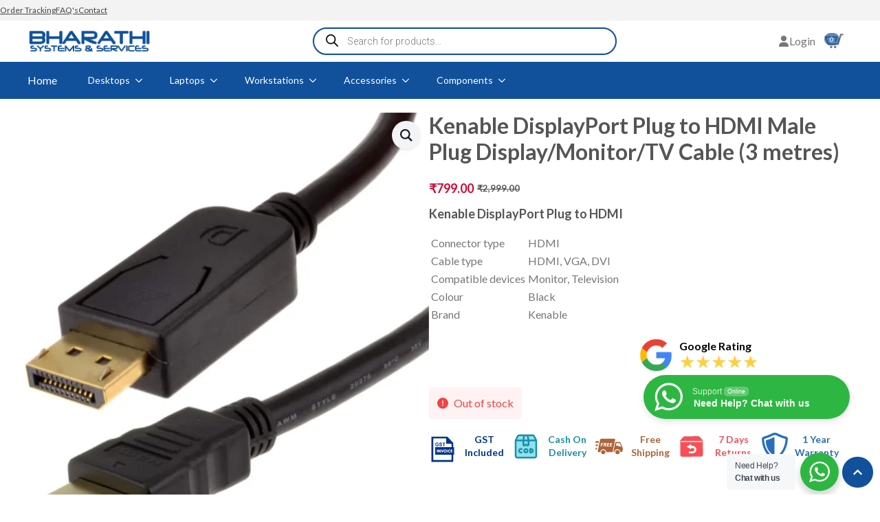

--- FILE ---
content_type: text/html; charset=UTF-8
request_url: https://shop.bharathisystems.com/kenable-displayport-plug-to-hdmi-male-plug-display-monitor-tv-cable-3-metres/
body_size: 53394
content:
    <!doctype html>
    <html lang="en-US" prefix="og: https://ogp.me/ns#">

    <head>
        <meta charset="UTF-8">
        <meta name="viewport" content="width=device-width, initial-scale=1">
                    <link rel='stylesheet' href='https://shop.bharathisystems.com/wp-content/cache/flying-press/fba37ecb55dc.normalize.min.css'>
                
<!-- Google Tag Manager by PYS -->
    <script data-cfasync="false" data-pagespeed-no-defer defer src="data:text/javascript,window.dataLayerPYS%20%3D%20window.dataLayerPYS%20%7C%7C%20%5B%5D%3B"></script>
<!-- End Google Tag Manager by PYS -->
<!-- Search Engine Optimization by Rank Math PRO - https://rankmath.com/ -->
<title>Kenable DisplayPort Plug to HDMI Male Plug Display/Monitor/TV Cable (3 metres) - Bharathi Systems</title>
<style>.flying-press-lazy-bg{background-image:none!important;}</style>


<meta name="description" content="Kenable DisplayPort Plug to HDMI Connector type HDMI Cable type HDMI, VGA, DVI Compatible devices Monitor, Television Colour Black Brand Kenable"/>
<meta name="robots" content="index, follow, max-snippet:-1, max-video-preview:-1, max-image-preview:large"/>
<link rel="canonical" href="https://shop.bharathisystems.com/kenable-displayport-plug-to-hdmi-male-plug-display-monitor-tv-cable-3-metres/" />
<meta property="og:locale" content="en_US" />
<meta property="og:type" content="product" />
<meta property="og:title" content="Kenable DisplayPort Plug to HDMI Male Plug Display/Monitor/TV Cable (3 metres) - Bharathi Systems" />
<meta property="og:description" content="Kenable DisplayPort Plug to HDMI Connector type HDMI Cable type HDMI, VGA, DVI Compatible devices Monitor, Television Colour Black Brand Kenable" />
<meta property="og:url" content="https://shop.bharathisystems.com/kenable-displayport-plug-to-hdmi-male-plug-display-monitor-tv-cable-3-metres/" />
<meta property="og:site_name" content="Bharathi Systems and Services" />
<meta property="og:updated_time" content="2026-01-04T13:49:04+05:30" />
<meta property="og:image" content="https://shop-cdn.bharathisystems.com/media/2022/12/kenable.webp" />
<meta property="og:image:secure_url" content="https://shop-cdn.bharathisystems.com/media/2022/12/kenable.webp" />
<meta property="og:image:width" content="800" />
<meta property="og:image:height" content="800" />
<meta property="og:image:alt" content="Kenable DisplayPort Plug to HDMI" />
<meta property="og:image:type" content="image/png" />
<meta property="product:price:amount" content="799" />
<meta property="product:price:currency" content="INR" />
<meta name="twitter:card" content="summary_large_image" />
<meta name="twitter:title" content="Kenable DisplayPort Plug to HDMI Male Plug Display/Monitor/TV Cable (3 metres) - Bharathi Systems" />
<meta name="twitter:description" content="Kenable DisplayPort Plug to HDMI Connector type HDMI Cable type HDMI, VGA, DVI Compatible devices Monitor, Television Colour Black Brand Kenable" />
<meta name="twitter:image" content="https://shop-cdn.bharathisystems.com/media/2022/12/kenable.webp" />
<meta name="twitter:label1" content="Price" />
<meta name="twitter:data1" content="&#8377;799.00" />
<meta name="twitter:label2" content="Availability" />
<meta name="twitter:data2" content="Out of stock" />
<script type="application/ld+json" class="rank-math-schema-pro">{"@context":"https://schema.org","@graph":[{"@type":"Organization","@id":"https://shop.bharathisystems.com/#organization","name":"Bharathi Systems and Services","url":"https://shop.bharathisystems.com"},{"@type":"WebSite","@id":"https://shop.bharathisystems.com/#website","url":"https://shop.bharathisystems.com","name":"Bharathi Systems and Services","publisher":{"@id":"https://shop.bharathisystems.com/#organization"},"inLanguage":"en-US"},{"@type":"ImageObject","@id":"https://shop-cdn.bharathisystems.com/media/2022/12/kenable.webp","url":"https://shop-cdn.bharathisystems.com/media/2022/12/kenable.webp","width":"800","height":"800","caption":"Kenable DisplayPort Plug to HDMI","inLanguage":"en-US"},{"@type":"ItemPage","@id":"https://shop.bharathisystems.com/kenable-displayport-plug-to-hdmi-male-plug-display-monitor-tv-cable-3-metres/#webpage","url":"https://shop.bharathisystems.com/kenable-displayport-plug-to-hdmi-male-plug-display-monitor-tv-cable-3-metres/","name":"Kenable DisplayPort Plug to HDMI Male Plug Display/Monitor/TV Cable (3 metres) - Bharathi Systems","datePublished":"2022-03-15T08:22:59+05:30","dateModified":"2026-01-04T13:49:04+05:30","isPartOf":{"@id":"https://shop.bharathisystems.com/#website"},"primaryImageOfPage":{"@id":"https://shop-cdn.bharathisystems.com/media/2022/12/kenable.webp"},"inLanguage":"en-US"},{"@type":"Product","name":"Kenable DisplayPort Plug to HDMI Male Plug Display/Monitor/TV Cable (3 metres) - Bharathi Systems","description":"Kenable DisplayPort Plug to HDMI Connector type HDMI Cable type HDMI, VGA, DVI Compatible devices Monitor, Television Colour Black Brand Kenable","category":"Accessories","mainEntityOfPage":{"@id":"https://shop.bharathisystems.com/kenable-displayport-plug-to-hdmi-male-plug-display-monitor-tv-cable-3-metres/#webpage"},"image":[{"@type":"ImageObject","url":"https://shop-cdn.bharathisystems.com/media/2022/12/kenable.webp","height":"800","width":"800"},{"@type":"ImageObject","url":"https://shop-cdn.bharathisystems.com/media/2022/12/kenable1.webp","height":"800","width":"800"},{"@type":"ImageObject","url":"https://shop-cdn.bharathisystems.com/media/2022/12/kenable2.webp","height":"800","width":"800"},{"@type":"ImageObject","url":"https://shop-cdn.bharathisystems.com/media/2022/12/kenable3.webp","height":"800","width":"800"}],"offers":{"@type":"Offer","price":"799.00","priceCurrency":"INR","priceValidUntil":"2027-12-31","availability":"https://schema.org/OutOfStock","itemCondition":"NewCondition","url":"https://shop.bharathisystems.com/kenable-displayport-plug-to-hdmi-male-plug-display-monitor-tv-cable-3-metres/","seller":{"@type":"Organization","@id":"https://shop.bharathisystems.com/","name":"Bharathi Systems and Services","url":"https://shop.bharathisystems.com","logo":""}},"gtin12":"5055383474899","@id":"https://shop.bharathisystems.com/kenable-displayport-plug-to-hdmi-male-plug-display-monitor-tv-cable-3-metres/#richSnippet"}]}</script>
<!-- /Rank Math WordPress SEO plugin -->

<script type='application/javascript' id='pys-version-script'>console.log('PixelYourSite PRO version 12.3.5');</script>
<style id='wp-img-auto-sizes-contain-inline-css' type='text/css'>img:is([sizes=auto i],[sizes^="auto," i]){contain-intrinsic-size:3000px 1500px}
/*# sourceURL=wp-img-auto-sizes-contain-inline-css */</style>
<link rel='stylesheet' id='nta-css-popup-css' href='https://shop-cdn.bharathisystems.com/media/assets/wp-content/plugins/whatsapp-for-wordpress/assets/dist/css/style.css' type='text/css' media='all' />
<link rel='stylesheet' id='digits-login-style-css' href='https://shop-cdn.bharathisystems.com/media/assets/wp-content/plugins/digits/assets/css/login.min.css' type='text/css' media='all' />
<link rel='stylesheet' id='digits-style-css' href='https://shop-cdn.bharathisystems.com/media/assets/wp-content/plugins/digits/assets/css/main.min.css' type='text/css' media='all' />
<link rel='stylesheet' id='partial-cod-for-woocommerce-css' href='https://shop-cdn.bharathisystems.com/media/assets/wp-content/plugins/partial-cod-for-woocommerce/public/css/partial-cod-for-woocommerce-public.css' type='text/css' media='all' />
<link rel='stylesheet' id='mwb-public-min-css-css' href='https://shop-cdn.bharathisystems.com/media/assets/wp-content/plugins/partial-cod-for-woocommerce/public/css/mwb-public.min.css' type='text/css' media='all' />
<link rel='stylesheet' id='partial-cod-for-woocommercecommon-css' href='https://shop-cdn.bharathisystems.com/media/assets/wp-content/plugins/partial-cod-for-woocommerce/common/css/partial-cod-for-woocommerce-common.css' type='text/css' media='all' />
<link rel='stylesheet' id='photoswipe-css' href='https://shop.bharathisystems.com/wp-content/cache/flying-press/e65cbce40458.photoswipe.min.css' type='text/css' media='all' />
<link rel='stylesheet' id='photoswipe-default-skin-css' href='https://shop.bharathisystems.com/wp-content/cache/flying-press/800642785006.default-skin.min.css' type='text/css' media='all' />
<link rel='stylesheet' id='wc-prl-css-css' href='https://shop-cdn.bharathisystems.com/media/assets/wp-content/plugins/woocommerce-product-recommendations/assets/css/frontend/woocommerce.css' type='text/css' media='all' />
<link rel='stylesheet' id='wc-sc-product-page-gift-form-css' href='https://shop.bharathisystems.com/wp-content/cache/flying-press/927effa587ca.product-page-gift-form.min.css' type='text/css' media='all' />
<link rel='stylesheet' id='dgwt-wcas-style-css' href='https://shop.bharathisystems.com/wp-content/cache/flying-press/8a4424064642.style.min.css' type='text/css' media='all' />
<link rel='stylesheet' id='google-Roboto-css' href="https://shop.bharathisystems.com/wp-content/cache/flying-press/f818704ee006.aaf4f354c7a2.google-font.css" type='text/css' media='all' />
<script type="text/javascript" id="jquery-core-js-extra" defer src="data:text/javascript,%2F%2A%20%3C%21%5BCDATA%5B%20%2A%2F%0Avar%20pysTikTokRest%20%3D%20%7B%22restApiUrl%22%3A%22https%3A%2F%2Fshop.bharathisystems.com%2Fwp-json%2Fpys-tiktok%2Fv1%2Fevent%22%2C%22debug%22%3A%22%22%7D%3B%0Avar%20pysFacebookRest%20%3D%20%7B%22restApiUrl%22%3A%22https%3A%2F%2Fshop.bharathisystems.com%2Fwp-json%2Fpys-facebook%2Fv1%2Fevent%22%2C%22debug%22%3A%22%22%7D%3B%0A%2F%2F%23%20sourceURL%3Djquery-core-js-extra%0A%2F%2A%20%5D%5D%3E%20%2A%2F"></script>
<script type="text/javascript" src="https://shop-cdn.bharathisystems.com/media/assets/wp-includes/js/jquery/jquery.min.js" id="jquery-core-js" defer></script>
<script type="text/javascript" id="partial-cod-for-woocommerce-js-extra" defer src="data:text/javascript,%2F%2A%20%3C%21%5BCDATA%5B%20%2A%2F%0Avar%20pcfw_public_param%20%3D%20%7B%22ajaxurl%22%3A%22https%3A%2F%2Fshop.bharathisystems.com%2Fwp-admin%2Fadmin-ajax.php%22%7D%3B%0A%2F%2F%23%20sourceURL%3Dpartial-cod-for-woocommerce-js-extra%0A%2F%2A%20%5D%5D%3E%20%2A%2F"></script>
<script type="text/javascript" src="https://shop-cdn.bharathisystems.com/media/assets/wp-content/plugins/partial-cod-for-woocommerce/public/js/partial-cod-for-woocommerce-public.js" id="partial-cod-for-woocommerce-js" defer></script>
<script type="text/javascript" id="partial-cod-for-woocommercecommon-js-extra" defer src="data:text/javascript,%2F%2A%20%3C%21%5BCDATA%5B%20%2A%2F%0Avar%20pcfw_common_param%20%3D%20%7B%22ajaxurl%22%3A%22https%3A%2F%2Fshop.bharathisystems.com%2Fwp-admin%2Fadmin-ajax.php%22%2C%22mwb_common_nonce%22%3A%220654d2030e%22%2C%22partial_cod_for_woocommerce_by_coupon%22%3A%22%22%2C%22mwb_pcfw_currency_symbol%22%3A%22%5Cu20b9%22%2C%22is_checkout%22%3A%220%22%2C%22check_update%22%3A%22%22%2C%22apply_code_text%22%3A%22Apply%20Code%22%2C%22remove_code_text%22%3A%22Remove%20Code%22%2C%22coupon_success%22%3A%22Coupon%20code%20applied%20successfully.%22%7D%3B%0A%2F%2F%23%20sourceURL%3Dpartial-cod-for-woocommercecommon-js-extra%0A%2F%2A%20%5D%5D%3E%20%2A%2F"></script>
<script type="text/javascript" src="https://shop-cdn.bharathisystems.com/media/assets/wp-content/plugins/partial-cod-for-woocommerce/common/js/partial-cod-for-woocommerce-common.js" id="partial-cod-for-woocommercecommon-js" defer></script>
<script type="text/javascript" src="https://shop-cdn.bharathisystems.com/media/assets/wp-content/plugins/woocommerce/assets/js/jquery-blockui/jquery.blockUI.min.js" id="wc-jquery-blockui-js" defer data-wp-strategy="defer"></script>
<script type="text/javascript" id="wc-add-to-cart-js-extra" defer src="data:text/javascript,%2F%2A%20%3C%21%5BCDATA%5B%20%2A%2F%0Avar%20wc_add_to_cart_params%20%3D%20%7B%22ajax_url%22%3A%22%2Fwp-admin%2Fadmin-ajax.php%22%2C%22wc_ajax_url%22%3A%22%2F%3Fwc-ajax%3D%25%25endpoint%25%25%22%2C%22i18n_view_cart%22%3A%22View%20cart%22%2C%22cart_url%22%3A%22https%3A%2F%2Fshop.bharathisystems.com%2Fcart%2F%22%2C%22is_cart%22%3A%22%22%2C%22cart_redirect_after_add%22%3A%22yes%22%7D%3B%0A%2F%2F%23%20sourceURL%3Dwc-add-to-cart-js-extra%0A%2F%2A%20%5D%5D%3E%20%2A%2F"></script>
<script type="text/javascript" src="https://shop-cdn.bharathisystems.com/media/assets/wp-content/plugins/woocommerce/assets/js/frontend/add-to-cart.min.js" id="wc-add-to-cart-js" defer data-wp-strategy="defer"></script>
<script type="text/javascript" src="https://shop-cdn.bharathisystems.com/media/assets/wp-content/plugins/woocommerce/assets/js/zoom/jquery.zoom.min.js" id="wc-zoom-js" defer data-wp-strategy="defer"></script>
<script type="text/javascript" src="https://shop-cdn.bharathisystems.com/media/assets/wp-content/plugins/woocommerce/assets/js/flexslider/jquery.flexslider.min.js" id="wc-flexslider-js" defer data-wp-strategy="defer"></script>
<script type="text/javascript" src="https://shop-cdn.bharathisystems.com/media/assets/wp-content/plugins/woocommerce/assets/js/photoswipe/photoswipe.min.js" id="wc-photoswipe-js" defer data-wp-strategy="defer"></script>
<script type="text/javascript" src="https://shop-cdn.bharathisystems.com/media/assets/wp-content/plugins/woocommerce/assets/js/photoswipe/photoswipe-ui-default.min.js" id="wc-photoswipe-ui-default-js" defer data-wp-strategy="defer"></script>
<script type="text/javascript" id="wc-single-product-js-extra" defer src="data:text/javascript,%2F%2A%20%3C%21%5BCDATA%5B%20%2A%2F%0Avar%20wc_single_product_params%20%3D%20%7B%22i18n_required_rating_text%22%3A%22Please%20select%20a%20rating%22%2C%22i18n_rating_options%22%3A%5B%221%20of%205%20stars%22%2C%222%20of%205%20stars%22%2C%223%20of%205%20stars%22%2C%224%20of%205%20stars%22%2C%225%20of%205%20stars%22%5D%2C%22i18n_product_gallery_trigger_text%22%3A%22View%20full-screen%20image%20gallery%22%2C%22review_rating_required%22%3A%22yes%22%2C%22flexslider%22%3A%7B%22rtl%22%3Afalse%2C%22animation%22%3A%22slide%22%2C%22smoothHeight%22%3Atrue%2C%22directionNav%22%3Afalse%2C%22controlNav%22%3A%22thumbnails%22%2C%22slideshow%22%3Afalse%2C%22animationSpeed%22%3A500%2C%22animationLoop%22%3Afalse%2C%22allowOneSlide%22%3Afalse%7D%2C%22zoom_enabled%22%3A%221%22%2C%22zoom_options%22%3A%5B%5D%2C%22photoswipe_enabled%22%3A%221%22%2C%22photoswipe_options%22%3A%7B%22shareEl%22%3Afalse%2C%22closeOnScroll%22%3Afalse%2C%22history%22%3Afalse%2C%22hideAnimationDuration%22%3A0%2C%22showAnimationDuration%22%3A0%7D%2C%22flexslider_enabled%22%3A%221%22%7D%3B%0A%2F%2F%23%20sourceURL%3Dwc-single-product-js-extra%0A%2F%2A%20%5D%5D%3E%20%2A%2F"></script>
<script type="text/javascript" src="https://shop-cdn.bharathisystems.com/media/assets/wp-content/plugins/woocommerce/assets/js/frontend/single-product.min.js" id="wc-single-product-js" defer data-wp-strategy="defer"></script>
<script type="text/javascript" src="https://shop-cdn.bharathisystems.com/media/assets/wp-content/plugins/woocommerce/assets/js/js-cookie/js.cookie.min.js" id="wc-js-cookie-js" defer data-wp-strategy="defer"></script>
<script type="text/javascript" id="woocommerce-js-extra" defer src="data:text/javascript,%2F%2A%20%3C%21%5BCDATA%5B%20%2A%2F%0Avar%20woocommerce_params%20%3D%20%7B%22ajax_url%22%3A%22%2Fwp-admin%2Fadmin-ajax.php%22%2C%22wc_ajax_url%22%3A%22%2F%3Fwc-ajax%3D%25%25endpoint%25%25%22%2C%22i18n_password_show%22%3A%22Show%20password%22%2C%22i18n_password_hide%22%3A%22Hide%20password%22%7D%3B%0A%2F%2F%23%20sourceURL%3Dwoocommerce-js-extra%0A%2F%2A%20%5D%5D%3E%20%2A%2F"></script>
<script type="text/javascript" src="https://shop-cdn.bharathisystems.com/media/assets/wp-content/plugins/woocommerce/assets/js/frontend/woocommerce.min.js" id="woocommerce-js" defer data-wp-strategy="defer"></script>
<script type="text/javascript" src="https://shop-cdn.bharathisystems.com/media/assets/wp-content/plugins/pixelyoursite-pro/dist/scripts/jquery.bind-first-0.2.3.min.js" id="jquery-bind-first-js" defer></script>
<script type="text/javascript" src="https://shop-cdn.bharathisystems.com/media/assets/wp-content/plugins/pixelyoursite-pro/dist/scripts/js.cookie-2.1.3.min.js" id="js-cookie-pys-js" defer></script>
<script type="text/javascript" src="https://shop-cdn.bharathisystems.com/media/assets/wp-content/plugins/pixelyoursite-pro/dist/scripts/sha256.js" id="js-sha256-js" defer></script>
<script type="text/javascript" src="https://shop-cdn.bharathisystems.com/media/assets/wp-content/plugins/pixelyoursite-pro/dist/scripts/tld.min.js" id="js-tld-js" defer></script>
<script type="text/javascript" id="pys-js-extra" defer src="data:text/javascript,%2F%2A%20%3C%21%5BCDATA%5B%20%2A%2F%0Avar%20pysOptions%20%3D%20%7B%22staticEvents%22%3A%7B%22ga%22%3A%7B%22woo_view_content%22%3A%5B%7B%22delay%22%3A0%2C%22type%22%3A%22static%22%2C%22unify%22%3Atrue%2C%22trackingIds%22%3A%5B%22G-J1J8JTGR00%22%2C%22AW-307593229%22%5D%2C%22name%22%3A%22view_item%22%2C%22eventID%22%3A%221ac7e8b2-8576-424a-b406-8c139e34ce45%22%2C%22params%22%3A%7B%22items%22%3A%5B%7B%22item_id%22%3A%22784%22%2C%22item_name%22%3A%22Kenable%20DisplayPort%20Plug%20to%20HDMI%20Male%20Plug%20Display%2FMonitor%2FTV%20Cable%20%283%20metres%29%22%2C%22quantity%22%3A1%2C%22price%22%3A%22799%22%2C%22affiliation%22%3A%22Bharathi%20Systems%22%2C%22item_category%22%3A%22Accessories%22%2C%22item_category2%22%3A%22All%20Categories%22%2C%22item_category3%22%3A%22Condition%22%2C%22item_category4%22%3A%22Converters%22%2C%22item_category5%22%3A%22New%22%2C%22id%22%3A%22784%22%2C%22google_business_vertical%22%3A%22retail%22%7D%5D%2C%22currency%22%3A%22INR%22%2C%22ecomm_prodid%22%3A%22784%22%2C%22ecomm_pagetype%22%3A%22product%22%2C%22ecomm_totalvalue%22%3A%22799%22%2C%22event_category%22%3A%22ecommerce%22%2C%22value%22%3A%22799%22%2C%22page_title%22%3A%22Kenable%20DisplayPort%20Plug%20to%20HDMI%20Male%20Plug%20Display%2FMonitor%2FTV%20Cable%20%283%20metres%29%22%2C%22post_type%22%3A%22product%22%2C%22post_id%22%3A784%2C%22plugin%22%3A%22PixelYourSite%22%2C%22event_url%22%3A%22shop.bharathisystems.com%2Fkenable-displayport-plug-to-hdmi-male-plug-display-monitor-tv-cable-3-metres%2F%22%2C%22user_role%22%3A%22guest%22%7D%2C%22e_id%22%3A%22woo_view_content%22%2C%22ids%22%3A%5B%5D%2C%22hasTimeWindow%22%3Afalse%2C%22timeWindow%22%3A0%2C%22woo_order%22%3A%22%22%2C%22edd_order%22%3A%22%22%7D%5D%7D%2C%22google_ads%22%3A%7B%22woo_view_content%22%3A%5B%7B%22delay%22%3A0%2C%22type%22%3A%22static%22%2C%22conversion_ids%22%3A%5B%22AW-307593229%22%5D%2C%22name%22%3A%22view_item%22%2C%22ids%22%3A%5B%22AW-307593229%22%5D%2C%22eventID%22%3A%221ac7e8b2-8576-424a-b406-8c139e34ce45%22%2C%22params%22%3A%7B%22ecomm_prodid%22%3A%22784%22%2C%22ecomm_pagetype%22%3A%22product%22%2C%22event_category%22%3A%22ecommerce%22%2C%22currency%22%3A%22INR%22%2C%22items%22%3A%5B%7B%22id%22%3A%22784%22%2C%22google_business_vertical%22%3A%22retail%22%7D%5D%2C%22value%22%3A%22799%22%2C%22page_title%22%3A%22Kenable%20DisplayPort%20Plug%20to%20HDMI%20Male%20Plug%20Display%2FMonitor%2FTV%20Cable%20%283%20metres%29%22%2C%22post_type%22%3A%22product%22%2C%22post_id%22%3A784%2C%22plugin%22%3A%22PixelYourSite%22%2C%22event_url%22%3A%22shop.bharathisystems.com%2Fkenable-displayport-plug-to-hdmi-male-plug-display-monitor-tv-cable-3-metres%2F%22%2C%22user_role%22%3A%22guest%22%7D%2C%22e_id%22%3A%22woo_view_content%22%2C%22hasTimeWindow%22%3Afalse%2C%22timeWindow%22%3A0%2C%22woo_order%22%3A%22%22%2C%22edd_order%22%3A%22%22%7D%5D%2C%22init_event%22%3A%5B%7B%22delay%22%3A0%2C%22type%22%3A%22static%22%2C%22conversion_ids%22%3A%5B%22AW-307593229%22%5D%2C%22name%22%3A%22page_view%22%2C%22eventID%22%3A%221bd78199-f5b7-4741-a17b-d84dd64c9d8c%22%2C%22params%22%3A%7B%22page_title%22%3A%22Kenable%20DisplayPort%20Plug%20to%20HDMI%20Male%20Plug%20Display%2FMonitor%2FTV%20Cable%20%283%20metres%29%22%2C%22post_type%22%3A%22product%22%2C%22post_id%22%3A784%2C%22plugin%22%3A%22PixelYourSite%22%2C%22event_url%22%3A%22shop.bharathisystems.com%2Fkenable-displayport-plug-to-hdmi-male-plug-display-monitor-tv-cable-3-metres%2F%22%2C%22user_role%22%3A%22guest%22%7D%2C%22e_id%22%3A%22init_event%22%2C%22ids%22%3A%5B%5D%2C%22hasTimeWindow%22%3Afalse%2C%22timeWindow%22%3A0%2C%22woo_order%22%3A%22%22%2C%22edd_order%22%3A%22%22%7D%5D%7D%7D%2C%22dynamicEvents%22%3A%7B%22automatic_event_internal_link%22%3A%7B%22ga%22%3A%7B%22delay%22%3A0%2C%22type%22%3A%22dyn%22%2C%22name%22%3A%22InternalClick%22%2C%22unify%22%3Atrue%2C%22trackingIds%22%3A%5B%22G-J1J8JTGR00%22%2C%22AW-307593229%22%5D%2C%22eventID%22%3A%2231fd8931-c68a-4d08-85fc-bc40ff414887%22%2C%22params%22%3A%7B%22page_title%22%3A%22Kenable%20DisplayPort%20Plug%20to%20HDMI%20Male%20Plug%20Display%2FMonitor%2FTV%20Cable%20%283%20metres%29%22%2C%22post_type%22%3A%22product%22%2C%22post_id%22%3A784%2C%22plugin%22%3A%22PixelYourSite%22%2C%22event_url%22%3A%22shop.bharathisystems.com%2Fkenable-displayport-plug-to-hdmi-male-plug-display-monitor-tv-cable-3-metres%2F%22%2C%22user_role%22%3A%22guest%22%7D%2C%22e_id%22%3A%22automatic_event_internal_link%22%2C%22ids%22%3A%5B%5D%2C%22hasTimeWindow%22%3Afalse%2C%22timeWindow%22%3A0%2C%22woo_order%22%3A%22%22%2C%22edd_order%22%3A%22%22%7D%2C%22google_ads%22%3A%7B%22delay%22%3A0%2C%22type%22%3A%22dyn%22%2C%22name%22%3A%22InternalClick%22%2C%22conversion_ids%22%3A%5B%22AW-307593229%22%5D%2C%22ids%22%3A%5B%22AW-307593229%22%5D%2C%22eventID%22%3A%2231fd8931-c68a-4d08-85fc-bc40ff414887%22%2C%22params%22%3A%7B%22page_title%22%3A%22Kenable%20DisplayPort%20Plug%20to%20HDMI%20Male%20Plug%20Display%2FMonitor%2FTV%20Cable%20%283%20metres%29%22%2C%22post_type%22%3A%22product%22%2C%22post_id%22%3A784%2C%22plugin%22%3A%22PixelYourSite%22%2C%22event_url%22%3A%22shop.bharathisystems.com%2Fkenable-displayport-plug-to-hdmi-male-plug-display-monitor-tv-cable-3-metres%2F%22%2C%22user_role%22%3A%22guest%22%7D%2C%22e_id%22%3A%22automatic_event_internal_link%22%2C%22hasTimeWindow%22%3Afalse%2C%22timeWindow%22%3A0%2C%22woo_order%22%3A%22%22%2C%22edd_order%22%3A%22%22%7D%7D%2C%22automatic_event_video%22%3A%7B%22ga%22%3A%7B%22delay%22%3A0%2C%22type%22%3A%22dyn%22%2C%22name%22%3A%22WatchVideo%22%2C%22unify%22%3Atrue%2C%22trackingIds%22%3A%5B%22G-J1J8JTGR00%22%2C%22AW-307593229%22%5D%2C%22youtube_disabled%22%3Afalse%2C%22eventID%22%3A%226d7b4167-e2cf-4c02-b2a8-b356e4904461%22%2C%22params%22%3A%7B%22page_title%22%3A%22Kenable%20DisplayPort%20Plug%20to%20HDMI%20Male%20Plug%20Display%2FMonitor%2FTV%20Cable%20%283%20metres%29%22%2C%22post_type%22%3A%22product%22%2C%22post_id%22%3A784%2C%22plugin%22%3A%22PixelYourSite%22%2C%22event_url%22%3A%22shop.bharathisystems.com%2Fkenable-displayport-plug-to-hdmi-male-plug-display-monitor-tv-cable-3-metres%2F%22%2C%22user_role%22%3A%22guest%22%7D%2C%22e_id%22%3A%22automatic_event_video%22%2C%22ids%22%3A%5B%5D%2C%22hasTimeWindow%22%3Afalse%2C%22timeWindow%22%3A0%2C%22woo_order%22%3A%22%22%2C%22edd_order%22%3A%22%22%7D%2C%22google_ads%22%3A%7B%22delay%22%3A0%2C%22type%22%3A%22dyn%22%2C%22name%22%3A%22WatchVideo%22%2C%22conversion_ids%22%3A%5B%22AW-307593229%22%5D%2C%22ids%22%3A%5B%22AW-307593229%22%5D%2C%22eventID%22%3A%226d7b4167-e2cf-4c02-b2a8-b356e4904461%22%2C%22params%22%3A%7B%22page_title%22%3A%22Kenable%20DisplayPort%20Plug%20to%20HDMI%20Male%20Plug%20Display%2FMonitor%2FTV%20Cable%20%283%20metres%29%22%2C%22post_type%22%3A%22product%22%2C%22post_id%22%3A784%2C%22plugin%22%3A%22PixelYourSite%22%2C%22event_url%22%3A%22shop.bharathisystems.com%2Fkenable-displayport-plug-to-hdmi-male-plug-display-monitor-tv-cable-3-metres%2F%22%2C%22user_role%22%3A%22guest%22%7D%2C%22e_id%22%3A%22automatic_event_video%22%2C%22hasTimeWindow%22%3Afalse%2C%22timeWindow%22%3A0%2C%22woo_order%22%3A%22%22%2C%22edd_order%22%3A%22%22%7D%7D%2C%22automatic_event_tel_link%22%3A%7B%22ga%22%3A%7B%22delay%22%3A0%2C%22type%22%3A%22dyn%22%2C%22name%22%3A%22TelClick%22%2C%22unify%22%3Atrue%2C%22trackingIds%22%3A%5B%22G-J1J8JTGR00%22%2C%22AW-307593229%22%5D%2C%22eventID%22%3A%222d44e1ca-895f-444d-bdaf-9c82e10cf571%22%2C%22params%22%3A%7B%22page_title%22%3A%22Kenable%20DisplayPort%20Plug%20to%20HDMI%20Male%20Plug%20Display%2FMonitor%2FTV%20Cable%20%283%20metres%29%22%2C%22post_type%22%3A%22product%22%2C%22post_id%22%3A784%2C%22plugin%22%3A%22PixelYourSite%22%2C%22event_url%22%3A%22shop.bharathisystems.com%2Fkenable-displayport-plug-to-hdmi-male-plug-display-monitor-tv-cable-3-metres%2F%22%2C%22user_role%22%3A%22guest%22%7D%2C%22e_id%22%3A%22automatic_event_tel_link%22%2C%22ids%22%3A%5B%5D%2C%22hasTimeWindow%22%3Afalse%2C%22timeWindow%22%3A0%2C%22woo_order%22%3A%22%22%2C%22edd_order%22%3A%22%22%7D%2C%22google_ads%22%3A%7B%22delay%22%3A0%2C%22type%22%3A%22dyn%22%2C%22name%22%3A%22TelClick%22%2C%22conversion_ids%22%3A%5B%22AW-307593229%22%5D%2C%22ids%22%3A%5B%22AW-307593229%22%5D%2C%22eventID%22%3A%222d44e1ca-895f-444d-bdaf-9c82e10cf571%22%2C%22params%22%3A%7B%22page_title%22%3A%22Kenable%20DisplayPort%20Plug%20to%20HDMI%20Male%20Plug%20Display%2FMonitor%2FTV%20Cable%20%283%20metres%29%22%2C%22post_type%22%3A%22product%22%2C%22post_id%22%3A784%2C%22plugin%22%3A%22PixelYourSite%22%2C%22event_url%22%3A%22shop.bharathisystems.com%2Fkenable-displayport-plug-to-hdmi-male-plug-display-monitor-tv-cable-3-metres%2F%22%2C%22user_role%22%3A%22guest%22%7D%2C%22e_id%22%3A%22automatic_event_tel_link%22%2C%22hasTimeWindow%22%3Afalse%2C%22timeWindow%22%3A0%2C%22woo_order%22%3A%22%22%2C%22edd_order%22%3A%22%22%7D%7D%2C%22automatic_event_form%22%3A%7B%22ga%22%3A%7B%22delay%22%3A0%2C%22type%22%3A%22dyn%22%2C%22name%22%3A%22Form%22%2C%22unify%22%3Atrue%2C%22trackingIds%22%3A%5B%22G-J1J8JTGR00%22%2C%22AW-307593229%22%5D%2C%22eventID%22%3A%222a189151-b44a-4c48-9071-81d339f52c6a%22%2C%22params%22%3A%7B%22page_title%22%3A%22Kenable%20DisplayPort%20Plug%20to%20HDMI%20Male%20Plug%20Display%2FMonitor%2FTV%20Cable%20%283%20metres%29%22%2C%22post_type%22%3A%22product%22%2C%22post_id%22%3A784%2C%22plugin%22%3A%22PixelYourSite%22%2C%22event_url%22%3A%22shop.bharathisystems.com%2Fkenable-displayport-plug-to-hdmi-male-plug-display-monitor-tv-cable-3-metres%2F%22%2C%22user_role%22%3A%22guest%22%7D%2C%22e_id%22%3A%22automatic_event_form%22%2C%22ids%22%3A%5B%5D%2C%22hasTimeWindow%22%3Afalse%2C%22timeWindow%22%3A0%2C%22woo_order%22%3A%22%22%2C%22edd_order%22%3A%22%22%7D%2C%22google_ads%22%3A%7B%22delay%22%3A0%2C%22type%22%3A%22dyn%22%2C%22name%22%3A%22Form%22%2C%22conversion_ids%22%3A%5B%22AW-307593229%22%5D%2C%22ids%22%3A%5B%22AW-307593229%22%5D%2C%22eventID%22%3A%222a189151-b44a-4c48-9071-81d339f52c6a%22%2C%22params%22%3A%7B%22page_title%22%3A%22Kenable%20DisplayPort%20Plug%20to%20HDMI%20Male%20Plug%20Display%2FMonitor%2FTV%20Cable%20%283%20metres%29%22%2C%22post_type%22%3A%22product%22%2C%22post_id%22%3A784%2C%22plugin%22%3A%22PixelYourSite%22%2C%22event_url%22%3A%22shop.bharathisystems.com%2Fkenable-displayport-plug-to-hdmi-male-plug-display-monitor-tv-cable-3-metres%2F%22%2C%22user_role%22%3A%22guest%22%7D%2C%22e_id%22%3A%22automatic_event_form%22%2C%22hasTimeWindow%22%3Afalse%2C%22timeWindow%22%3A0%2C%22woo_order%22%3A%22%22%2C%22edd_order%22%3A%22%22%7D%7D%2C%22automatic_event_scroll%22%3A%7B%22ga%22%3A%7B%22delay%22%3A0%2C%22type%22%3A%22dyn%22%2C%22name%22%3A%22PageScroll%22%2C%22scroll_percent%22%3A30%2C%22unify%22%3Atrue%2C%22trackingIds%22%3A%5B%22G-J1J8JTGR00%22%2C%22AW-307593229%22%5D%2C%22eventID%22%3A%22c34e6e16-7fb3-4ac8-9801-abb3ab27f486%22%2C%22params%22%3A%7B%22page_title%22%3A%22Kenable%20DisplayPort%20Plug%20to%20HDMI%20Male%20Plug%20Display%2FMonitor%2FTV%20Cable%20%283%20metres%29%22%2C%22post_type%22%3A%22product%22%2C%22post_id%22%3A784%2C%22plugin%22%3A%22PixelYourSite%22%2C%22event_url%22%3A%22shop.bharathisystems.com%2Fkenable-displayport-plug-to-hdmi-male-plug-display-monitor-tv-cable-3-metres%2F%22%2C%22user_role%22%3A%22guest%22%7D%2C%22e_id%22%3A%22automatic_event_scroll%22%2C%22ids%22%3A%5B%5D%2C%22hasTimeWindow%22%3Afalse%2C%22timeWindow%22%3A0%2C%22woo_order%22%3A%22%22%2C%22edd_order%22%3A%22%22%7D%2C%22google_ads%22%3A%7B%22delay%22%3A0%2C%22type%22%3A%22dyn%22%2C%22name%22%3A%22PageScroll%22%2C%22scroll_percent%22%3A30%2C%22conversion_ids%22%3A%5B%22AW-307593229%22%5D%2C%22ids%22%3A%5B%22AW-307593229%22%5D%2C%22eventID%22%3A%22c34e6e16-7fb3-4ac8-9801-abb3ab27f486%22%2C%22params%22%3A%7B%22page_title%22%3A%22Kenable%20DisplayPort%20Plug%20to%20HDMI%20Male%20Plug%20Display%2FMonitor%2FTV%20Cable%20%283%20metres%29%22%2C%22post_type%22%3A%22product%22%2C%22post_id%22%3A784%2C%22plugin%22%3A%22PixelYourSite%22%2C%22event_url%22%3A%22shop.bharathisystems.com%2Fkenable-displayport-plug-to-hdmi-male-plug-display-monitor-tv-cable-3-metres%2F%22%2C%22user_role%22%3A%22guest%22%7D%2C%22e_id%22%3A%22automatic_event_scroll%22%2C%22hasTimeWindow%22%3Afalse%2C%22timeWindow%22%3A0%2C%22woo_order%22%3A%22%22%2C%22edd_order%22%3A%22%22%7D%7D%2C%22automatic_event_time_on_page%22%3A%7B%22ga%22%3A%7B%22delay%22%3A0%2C%22type%22%3A%22dyn%22%2C%22name%22%3A%22TimeOnPage%22%2C%22time_on_page%22%3A30%2C%22unify%22%3Atrue%2C%22trackingIds%22%3A%5B%22G-J1J8JTGR00%22%2C%22AW-307593229%22%5D%2C%22eventID%22%3A%229a969a33-b9fd-41af-95bc-874c906bd49d%22%2C%22params%22%3A%7B%22page_title%22%3A%22Kenable%20DisplayPort%20Plug%20to%20HDMI%20Male%20Plug%20Display%2FMonitor%2FTV%20Cable%20%283%20metres%29%22%2C%22post_type%22%3A%22product%22%2C%22post_id%22%3A784%2C%22plugin%22%3A%22PixelYourSite%22%2C%22event_url%22%3A%22shop.bharathisystems.com%2Fkenable-displayport-plug-to-hdmi-male-plug-display-monitor-tv-cable-3-metres%2F%22%2C%22user_role%22%3A%22guest%22%7D%2C%22e_id%22%3A%22automatic_event_time_on_page%22%2C%22ids%22%3A%5B%5D%2C%22hasTimeWindow%22%3Afalse%2C%22timeWindow%22%3A0%2C%22woo_order%22%3A%22%22%2C%22edd_order%22%3A%22%22%7D%2C%22google_ads%22%3A%7B%22delay%22%3A0%2C%22type%22%3A%22dyn%22%2C%22name%22%3A%22TimeOnPage%22%2C%22time_on_page%22%3A30%2C%22conversion_ids%22%3A%5B%22AW-307593229%22%5D%2C%22ids%22%3A%5B%22AW-307593229%22%5D%2C%22eventID%22%3A%229a969a33-b9fd-41af-95bc-874c906bd49d%22%2C%22params%22%3A%7B%22page_title%22%3A%22Kenable%20DisplayPort%20Plug%20to%20HDMI%20Male%20Plug%20Display%2FMonitor%2FTV%20Cable%20%283%20metres%29%22%2C%22post_type%22%3A%22product%22%2C%22post_id%22%3A784%2C%22plugin%22%3A%22PixelYourSite%22%2C%22event_url%22%3A%22shop.bharathisystems.com%2Fkenable-displayport-plug-to-hdmi-male-plug-display-monitor-tv-cable-3-metres%2F%22%2C%22user_role%22%3A%22guest%22%7D%2C%22e_id%22%3A%22automatic_event_time_on_page%22%2C%22hasTimeWindow%22%3Afalse%2C%22timeWindow%22%3A0%2C%22woo_order%22%3A%22%22%2C%22edd_order%22%3A%22%22%7D%7D%2C%22woo_select_content_single%22%3A%7B%22693%22%3A%7B%22ga%22%3A%7B%22delay%22%3A0%2C%22type%22%3A%22dyn%22%2C%22name%22%3A%22select_item%22%2C%22trackingIds%22%3A%5B%22G-J1J8JTGR00%22%5D%2C%22eventID%22%3A%22d9416a15-5510-409b-b463-8b9081960162%22%2C%22params%22%3A%7B%22items%22%3A%5B%7B%22id%22%3A%22693%22%2C%22name%22%3A%22New%20Dell%20Multimedia%20Keyboard%20-%20KB216%22%2C%22quantity%22%3A1%2C%22price%22%3A%22499%22%2C%22item_list_name%22%3A%22Related%20Products%22%2C%22item_list_id%22%3A%22related_products%22%2C%22affiliation%22%3A%22Bharathi%20Systems%22%2C%22item_category%22%3A%22Accessories%22%2C%22item_category2%22%3A%22All%20Categories%22%2C%22item_category3%22%3A%22Condition%22%2C%22item_category4%22%3A%22Keyboards%2C%20Mice%20%26%20Input%20Devices%22%2C%22item_category5%22%3A%22New%22%7D%5D%2C%22event_category%22%3A%22ecommerce%22%2C%22content_type%22%3A%22product%22%2C%22page_title%22%3A%22Kenable%20DisplayPort%20Plug%20to%20HDMI%20Male%20Plug%20Display%2FMonitor%2FTV%20Cable%20%283%20metres%29%22%2C%22post_type%22%3A%22product%22%2C%22post_id%22%3A784%2C%22plugin%22%3A%22PixelYourSite%22%2C%22event_url%22%3A%22shop.bharathisystems.com%2Fkenable-displayport-plug-to-hdmi-male-plug-display-monitor-tv-cable-3-metres%2F%22%2C%22user_role%22%3A%22guest%22%7D%2C%22e_id%22%3A%22woo_select_content_single%22%2C%22ids%22%3A%5B%5D%2C%22hasTimeWindow%22%3Afalse%2C%22timeWindow%22%3A0%2C%22woo_order%22%3A%22%22%2C%22edd_order%22%3A%22%22%7D%7D%2C%22681%22%3A%7B%22ga%22%3A%7B%22delay%22%3A0%2C%22type%22%3A%22dyn%22%2C%22name%22%3A%22select_item%22%2C%22trackingIds%22%3A%5B%22G-J1J8JTGR00%22%5D%2C%22eventID%22%3A%22d9416a15-5510-409b-b463-8b9081960162%22%2C%22params%22%3A%7B%22items%22%3A%5B%7B%22id%22%3A%22681%22%2C%22name%22%3A%22Intel%5Cu00ae%20Core%5Cu2122%20i5-4570T%20Processor%20%284M%20Cache%2C%20up%20to%203.60%20GHz%29%22%2C%22quantity%22%3A1%2C%22price%22%3A%225499%22%2C%22item_list_name%22%3A%22Related%20Products%22%2C%22item_list_id%22%3A%22related_products%22%2C%22affiliation%22%3A%22Bharathi%20Systems%22%2C%22item_category%22%3A%22All%20Categories%22%2C%22item_category2%22%3A%22Components%22%2C%22item_category3%22%3A%22Condition%22%2C%22item_category4%22%3A%22Processors%22%2C%22item_category5%22%3A%22Used%22%7D%5D%2C%22event_category%22%3A%22ecommerce%22%2C%22content_type%22%3A%22product%22%2C%22page_title%22%3A%22Kenable%20DisplayPort%20Plug%20to%20HDMI%20Male%20Plug%20Display%2FMonitor%2FTV%20Cable%20%283%20metres%29%22%2C%22post_type%22%3A%22product%22%2C%22post_id%22%3A784%2C%22plugin%22%3A%22PixelYourSite%22%2C%22event_url%22%3A%22shop.bharathisystems.com%2Fkenable-displayport-plug-to-hdmi-male-plug-display-monitor-tv-cable-3-metres%2F%22%2C%22user_role%22%3A%22guest%22%7D%2C%22e_id%22%3A%22woo_select_content_single%22%2C%22ids%22%3A%5B%5D%2C%22hasTimeWindow%22%3Afalse%2C%22timeWindow%22%3A0%2C%22woo_order%22%3A%22%22%2C%22edd_order%22%3A%22%22%7D%7D%2C%22703%22%3A%7B%22ga%22%3A%7B%22delay%22%3A0%2C%22type%22%3A%22dyn%22%2C%22name%22%3A%22select_item%22%2C%22trackingIds%22%3A%5B%22G-J1J8JTGR00%22%5D%2C%22eventID%22%3A%22d9416a15-5510-409b-b463-8b9081960162%22%2C%22params%22%3A%7B%22items%22%3A%5B%7B%22id%22%3A%22703%22%2C%22name%22%3A%22Refurbished%20Dell%20OptiPlex%207040%20Micro%20Business%20PC%20with%20Free%20Wi-Fi%22%2C%22quantity%22%3A1%2C%22price%22%3A%228699%22%2C%22item_list_name%22%3A%22Related%20Products%22%2C%22item_list_id%22%3A%22related_products%22%2C%22affiliation%22%3A%22Bharathi%20Systems%22%2C%22item_category%22%3A%22All%20Categories%22%2C%22item_category2%22%3A%22Condition%22%2C%22item_category3%22%3A%22Desktops%22%2C%22item_category4%22%3A%22Used%20Computers%22%2C%22item_category5%22%3A%22Refurbished%22%7D%5D%2C%22event_category%22%3A%22ecommerce%22%2C%22content_type%22%3A%22product%22%2C%22page_title%22%3A%22Kenable%20DisplayPort%20Plug%20to%20HDMI%20Male%20Plug%20Display%2FMonitor%2FTV%20Cable%20%283%20metres%29%22%2C%22post_type%22%3A%22product%22%2C%22post_id%22%3A784%2C%22plugin%22%3A%22PixelYourSite%22%2C%22event_url%22%3A%22shop.bharathisystems.com%2Fkenable-displayport-plug-to-hdmi-male-plug-display-monitor-tv-cable-3-metres%2F%22%2C%22user_role%22%3A%22guest%22%7D%2C%22e_id%22%3A%22woo_select_content_single%22%2C%22ids%22%3A%5B%5D%2C%22hasTimeWindow%22%3Afalse%2C%22timeWindow%22%3A0%2C%22woo_order%22%3A%22%22%2C%22edd_order%22%3A%22%22%7D%7D%2C%22683%22%3A%7B%22ga%22%3A%7B%22delay%22%3A0%2C%22type%22%3A%22dyn%22%2C%22name%22%3A%22select_item%22%2C%22trackingIds%22%3A%5B%22G-J1J8JTGR00%22%5D%2C%22eventID%22%3A%22d9416a15-5510-409b-b463-8b9081960162%22%2C%22params%22%3A%7B%22items%22%3A%5B%7B%22id%22%3A%22683%22%2C%22name%22%3A%22Intel%5Cu00ae%20Core%5Cu2122%20i5-4590%20Processor%20%286M%20Cache%2C%20up%20to%203.70%20GHz%29%22%2C%22quantity%22%3A1%2C%22price%22%3A%225799%22%2C%22item_list_name%22%3A%22Related%20Products%22%2C%22item_list_id%22%3A%22related_products%22%2C%22affiliation%22%3A%22Bharathi%20Systems%22%2C%22item_category%22%3A%22All%20Categories%22%2C%22item_category2%22%3A%22Components%22%2C%22item_category3%22%3A%22Condition%22%2C%22item_category4%22%3A%22Used%22%2C%22item_category5%22%3A%22Processors%22%7D%5D%2C%22event_category%22%3A%22ecommerce%22%2C%22content_type%22%3A%22product%22%2C%22page_title%22%3A%22Kenable%20DisplayPort%20Plug%20to%20HDMI%20Male%20Plug%20Display%2FMonitor%2FTV%20Cable%20%283%20metres%29%22%2C%22post_type%22%3A%22product%22%2C%22post_id%22%3A784%2C%22plugin%22%3A%22PixelYourSite%22%2C%22event_url%22%3A%22shop.bharathisystems.com%2Fkenable-displayport-plug-to-hdmi-male-plug-display-monitor-tv-cable-3-metres%2F%22%2C%22user_role%22%3A%22guest%22%7D%2C%22e_id%22%3A%22woo_select_content_single%22%2C%22ids%22%3A%5B%5D%2C%22hasTimeWindow%22%3Afalse%2C%22timeWindow%22%3A0%2C%22woo_order%22%3A%22%22%2C%22edd_order%22%3A%22%22%7D%7D%2C%22684%22%3A%7B%22ga%22%3A%7B%22delay%22%3A0%2C%22type%22%3A%22dyn%22%2C%22name%22%3A%22select_item%22%2C%22trackingIds%22%3A%5B%22G-J1J8JTGR00%22%5D%2C%22eventID%22%3A%22d9416a15-5510-409b-b463-8b9081960162%22%2C%22params%22%3A%7B%22items%22%3A%5B%7B%22id%22%3A%22684%22%2C%22name%22%3A%22Intel%5Cu00ae%20Core%5Cu2122%20i5-4590S%20Processor%20%286M%20Cache%2C%20up%20to%203.70%20GHz%29%22%2C%22quantity%22%3A1%2C%22price%22%3A%225799%22%2C%22item_list_name%22%3A%22Related%20Products%22%2C%22item_list_id%22%3A%22related_products%22%2C%22affiliation%22%3A%22Bharathi%20Systems%22%2C%22item_category%22%3A%22All%20Categories%22%2C%22item_category2%22%3A%22Components%22%2C%22item_category3%22%3A%22Condition%22%2C%22item_category4%22%3A%22Used%22%2C%22item_category5%22%3A%22Processors%22%7D%5D%2C%22event_category%22%3A%22ecommerce%22%2C%22content_type%22%3A%22product%22%2C%22page_title%22%3A%22Kenable%20DisplayPort%20Plug%20to%20HDMI%20Male%20Plug%20Display%2FMonitor%2FTV%20Cable%20%283%20metres%29%22%2C%22post_type%22%3A%22product%22%2C%22post_id%22%3A784%2C%22plugin%22%3A%22PixelYourSite%22%2C%22event_url%22%3A%22shop.bharathisystems.com%2Fkenable-displayport-plug-to-hdmi-male-plug-display-monitor-tv-cable-3-metres%2F%22%2C%22user_role%22%3A%22guest%22%7D%2C%22e_id%22%3A%22woo_select_content_single%22%2C%22ids%22%3A%5B%5D%2C%22hasTimeWindow%22%3Afalse%2C%22timeWindow%22%3A0%2C%22woo_order%22%3A%22%22%2C%22edd_order%22%3A%22%22%7D%7D%2C%22692%22%3A%7B%22ga%22%3A%7B%22delay%22%3A0%2C%22type%22%3A%22dyn%22%2C%22name%22%3A%22select_item%22%2C%22trackingIds%22%3A%5B%22G-J1J8JTGR00%22%5D%2C%22eventID%22%3A%22d9416a15-5510-409b-b463-8b9081960162%22%2C%22params%22%3A%7B%22items%22%3A%5B%7B%22id%22%3A%22692%22%2C%22name%22%3A%22NEW%20Dell%20Optical%20Mouse-%20MS116%20%28%20BLACK%29%22%2C%22quantity%22%3A1%2C%22price%22%3A%22299%22%2C%22item_list_name%22%3A%22Related%20Products%22%2C%22item_list_id%22%3A%22related_products%22%2C%22affiliation%22%3A%22Bharathi%20Systems%22%2C%22item_category%22%3A%22Accessories%22%2C%22item_category2%22%3A%22All%20Categories%22%2C%22item_category3%22%3A%22Condition%22%2C%22item_category4%22%3A%22Keyboards%2C%20Mice%20%26%20Input%20Devices%22%2C%22item_category5%22%3A%22New%22%7D%5D%2C%22event_category%22%3A%22ecommerce%22%2C%22content_type%22%3A%22product%22%2C%22page_title%22%3A%22Kenable%20DisplayPort%20Plug%20to%20HDMI%20Male%20Plug%20Display%2FMonitor%2FTV%20Cable%20%283%20metres%29%22%2C%22post_type%22%3A%22product%22%2C%22post_id%22%3A784%2C%22plugin%22%3A%22PixelYourSite%22%2C%22event_url%22%3A%22shop.bharathisystems.com%2Fkenable-displayport-plug-to-hdmi-male-plug-display-monitor-tv-cable-3-metres%2F%22%2C%22user_role%22%3A%22guest%22%7D%2C%22e_id%22%3A%22woo_select_content_single%22%2C%22ids%22%3A%5B%5D%2C%22hasTimeWindow%22%3Afalse%2C%22timeWindow%22%3A0%2C%22woo_order%22%3A%22%22%2C%22edd_order%22%3A%22%22%7D%7D%2C%22680%22%3A%7B%22ga%22%3A%7B%22delay%22%3A0%2C%22type%22%3A%22dyn%22%2C%22name%22%3A%22select_item%22%2C%22trackingIds%22%3A%5B%22G-J1J8JTGR00%22%5D%2C%22eventID%22%3A%22d9416a15-5510-409b-b463-8b9081960162%22%2C%22params%22%3A%7B%22items%22%3A%5B%7B%22id%22%3A%22680%22%2C%22name%22%3A%22Intel%5Cu00ae%20Core%5Cu2122%20i5-4570S%20Processor%20%286M%20Cache%2C%20up%20to%203.60%20GHz%29%22%2C%22quantity%22%3A1%2C%22price%22%3A%225499%22%2C%22item_list_name%22%3A%22Related%20Products%22%2C%22item_list_id%22%3A%22related_products%22%2C%22affiliation%22%3A%22Bharathi%20Systems%22%2C%22item_category%22%3A%22All%20Categories%22%2C%22item_category2%22%3A%22Components%22%2C%22item_category3%22%3A%22Condition%22%2C%22item_category4%22%3A%22Used%22%2C%22item_category5%22%3A%22Processors%22%7D%5D%2C%22event_category%22%3A%22ecommerce%22%2C%22content_type%22%3A%22product%22%2C%22page_title%22%3A%22Kenable%20DisplayPort%20Plug%20to%20HDMI%20Male%20Plug%20Display%2FMonitor%2FTV%20Cable%20%283%20metres%29%22%2C%22post_type%22%3A%22product%22%2C%22post_id%22%3A784%2C%22plugin%22%3A%22PixelYourSite%22%2C%22event_url%22%3A%22shop.bharathisystems.com%2Fkenable-displayport-plug-to-hdmi-male-plug-display-monitor-tv-cable-3-metres%2F%22%2C%22user_role%22%3A%22guest%22%7D%2C%22e_id%22%3A%22woo_select_content_single%22%2C%22ids%22%3A%5B%5D%2C%22hasTimeWindow%22%3Afalse%2C%22timeWindow%22%3A0%2C%22woo_order%22%3A%22%22%2C%22edd_order%22%3A%22%22%7D%7D%2C%22694%22%3A%7B%22ga%22%3A%7B%22delay%22%3A0%2C%22type%22%3A%22dyn%22%2C%22name%22%3A%22select_item%22%2C%22trackingIds%22%3A%5B%22G-J1J8JTGR00%22%5D%2C%22eventID%22%3A%22d9416a15-5510-409b-b463-8b9081960162%22%2C%22params%22%3A%7B%22items%22%3A%5B%7B%22id%22%3A%22694%22%2C%22name%22%3A%22Dell%20Wireless%20Mouse%20WM126%22%2C%22quantity%22%3A1%2C%22price%22%3A%22779%22%2C%22item_list_name%22%3A%22Related%20Products%22%2C%22item_list_id%22%3A%22related_products%22%2C%22affiliation%22%3A%22Bharathi%20Systems%22%2C%22item_category%22%3A%22All%20Categories%22%2C%22item_category2%22%3A%22Accessories%22%2C%22item_category3%22%3A%22Condition%22%2C%22item_category4%22%3A%22Keyboards%2C%20Mice%20%26%20Input%20Devices%22%2C%22item_category5%22%3A%22New%22%7D%5D%2C%22event_category%22%3A%22ecommerce%22%2C%22content_type%22%3A%22product%22%2C%22page_title%22%3A%22Kenable%20DisplayPort%20Plug%20to%20HDMI%20Male%20Plug%20Display%2FMonitor%2FTV%20Cable%20%283%20metres%29%22%2C%22post_type%22%3A%22product%22%2C%22post_id%22%3A784%2C%22plugin%22%3A%22PixelYourSite%22%2C%22event_url%22%3A%22shop.bharathisystems.com%2Fkenable-displayport-plug-to-hdmi-male-plug-display-monitor-tv-cable-3-metres%2F%22%2C%22user_role%22%3A%22guest%22%7D%2C%22e_id%22%3A%22woo_select_content_single%22%2C%22ids%22%3A%5B%5D%2C%22hasTimeWindow%22%3Afalse%2C%22timeWindow%22%3A0%2C%22woo_order%22%3A%22%22%2C%22edd_order%22%3A%22%22%7D%7D%2C%22674%22%3A%7B%22ga%22%3A%7B%22delay%22%3A0%2C%22type%22%3A%22dyn%22%2C%22name%22%3A%22select_item%22%2C%22trackingIds%22%3A%5B%22G-J1J8JTGR00%22%5D%2C%22eventID%22%3A%22d9416a15-5510-409b-b463-8b9081960162%22%2C%22params%22%3A%7B%22items%22%3A%5B%7B%22id%22%3A%22674%22%2C%22name%22%3A%22Lenovo%20ThinkVision%20LT1952p%2019-inch%20Wide%20LCD%20Monitor%22%2C%22quantity%22%3A1%2C%22price%22%3A%227499%22%2C%22item_list_name%22%3A%22Related%20Products%22%2C%22item_list_id%22%3A%22related_products%22%2C%22affiliation%22%3A%22Bharathi%20Systems%22%2C%22item_category%22%3A%22All%20Categories%22%2C%22item_category2%22%3A%22Accessories%22%2C%22item_category3%22%3A%22Condition%22%2C%22item_category4%22%3A%22Monitors%22%2C%22item_category5%22%3A%22New%22%7D%5D%2C%22event_category%22%3A%22ecommerce%22%2C%22content_type%22%3A%22product%22%2C%22page_title%22%3A%22Kenable%20DisplayPort%20Plug%20to%20HDMI%20Male%20Plug%20Display%2FMonitor%2FTV%20Cable%20%283%20metres%29%22%2C%22post_type%22%3A%22product%22%2C%22post_id%22%3A784%2C%22plugin%22%3A%22PixelYourSite%22%2C%22event_url%22%3A%22shop.bharathisystems.com%2Fkenable-displayport-plug-to-hdmi-male-plug-display-monitor-tv-cable-3-metres%2F%22%2C%22user_role%22%3A%22guest%22%7D%2C%22e_id%22%3A%22woo_select_content_single%22%2C%22ids%22%3A%5B%5D%2C%22hasTimeWindow%22%3Afalse%2C%22timeWindow%22%3A0%2C%22woo_order%22%3A%22%22%2C%22edd_order%22%3A%22%22%7D%7D%2C%22687%22%3A%7B%22ga%22%3A%7B%22delay%22%3A0%2C%22type%22%3A%22dyn%22%2C%22name%22%3A%22select_item%22%2C%22trackingIds%22%3A%5B%22G-J1J8JTGR00%22%5D%2C%22eventID%22%3A%22d9416a15-5510-409b-b463-8b9081960162%22%2C%22params%22%3A%7B%22items%22%3A%5B%7B%22id%22%3A%22687%22%2C%22name%22%3A%22Intel%5Cu00ae%20Core%5Cu2122%20i3-6100T%20Processor%20%283M%20Cache%2C%203.20%20GHz%29%22%2C%22quantity%22%3A1%2C%22price%22%3A%226999%22%2C%22item_list_name%22%3A%22Related%20Products%22%2C%22item_list_id%22%3A%22related_products%22%2C%22affiliation%22%3A%22Bharathi%20Systems%22%2C%22item_category%22%3A%22All%20Categories%22%2C%22item_category2%22%3A%22Components%22%2C%22item_category3%22%3A%22Condition%22%2C%22item_category4%22%3A%22Processors%22%2C%22item_category5%22%3A%22New%22%7D%5D%2C%22event_category%22%3A%22ecommerce%22%2C%22content_type%22%3A%22product%22%2C%22page_title%22%3A%22Kenable%20DisplayPort%20Plug%20to%20HDMI%20Male%20Plug%20Display%2FMonitor%2FTV%20Cable%20%283%20metres%29%22%2C%22post_type%22%3A%22product%22%2C%22post_id%22%3A784%2C%22plugin%22%3A%22PixelYourSite%22%2C%22event_url%22%3A%22shop.bharathisystems.com%2Fkenable-displayport-plug-to-hdmi-male-plug-display-monitor-tv-cable-3-metres%2F%22%2C%22user_role%22%3A%22guest%22%7D%2C%22e_id%22%3A%22woo_select_content_single%22%2C%22ids%22%3A%5B%5D%2C%22hasTimeWindow%22%3Afalse%2C%22timeWindow%22%3A0%2C%22woo_order%22%3A%22%22%2C%22edd_order%22%3A%22%22%7D%7D%2C%22669%22%3A%7B%22ga%22%3A%7B%22delay%22%3A0%2C%22type%22%3A%22dyn%22%2C%22name%22%3A%22select_item%22%2C%22trackingIds%22%3A%5B%22G-J1J8JTGR00%22%5D%2C%22eventID%22%3A%22d9416a15-5510-409b-b463-8b9081960162%22%2C%22params%22%3A%7B%22items%22%3A%5B%7B%22id%22%3A%22669%22%2C%22name%22%3A%22SK%20hynix%208GB%20DDR4%202666%20MHz%20Desktop%20Memory%208%22%2C%22quantity%22%3A1%2C%22price%22%3A%223799%22%2C%22item_list_name%22%3A%22Related%20Products%22%2C%22item_list_id%22%3A%22related_products%22%2C%22affiliation%22%3A%22Bharathi%20Systems%22%2C%22item_category%22%3A%22All%20Categories%22%2C%22item_category2%22%3A%22Components%22%2C%22item_category3%22%3A%22Condition%22%2C%22item_category4%22%3A%22Memory%22%2C%22item_category5%22%3A%22Used%22%7D%5D%2C%22event_category%22%3A%22ecommerce%22%2C%22content_type%22%3A%22product%22%2C%22page_title%22%3A%22Kenable%20DisplayPort%20Plug%20to%20HDMI%20Male%20Plug%20Display%2FMonitor%2FTV%20Cable%20%283%20metres%29%22%2C%22post_type%22%3A%22product%22%2C%22post_id%22%3A784%2C%22plugin%22%3A%22PixelYourSite%22%2C%22event_url%22%3A%22shop.bharathisystems.com%2Fkenable-displayport-plug-to-hdmi-male-plug-display-monitor-tv-cable-3-metres%2F%22%2C%22user_role%22%3A%22guest%22%7D%2C%22e_id%22%3A%22woo_select_content_single%22%2C%22ids%22%3A%5B%5D%2C%22hasTimeWindow%22%3Afalse%2C%22timeWindow%22%3A0%2C%22woo_order%22%3A%22%22%2C%22edd_order%22%3A%22%22%7D%7D%2C%22679%22%3A%7B%22ga%22%3A%7B%22delay%22%3A0%2C%22type%22%3A%22dyn%22%2C%22name%22%3A%22select_item%22%2C%22trackingIds%22%3A%5B%22G-J1J8JTGR00%22%5D%2C%22eventID%22%3A%22d9416a15-5510-409b-b463-8b9081960162%22%2C%22params%22%3A%7B%22items%22%3A%5B%7B%22id%22%3A%22679%22%2C%22name%22%3A%22Seagate%2040%20GB%20IDE%202.5%20inch%20Hard%20Disk%20Drive%20-%20ST34810A%20%5Cu2013%20Tested%20%5Cu2013%20100%25%20Health%22%2C%22quantity%22%3A1%2C%22price%22%3A%227499%22%2C%22item_list_name%22%3A%22Related%20Products%22%2C%22item_list_id%22%3A%22related_products%22%2C%22affiliation%22%3A%22Bharathi%20Systems%22%2C%22item_category%22%3A%22All%20Categories%22%2C%22item_category2%22%3A%22Components%22%2C%22item_category3%22%3A%22Condition%22%2C%22item_category4%22%3A%22Internal%20Hard%20Drives%22%2C%22item_category5%22%3A%22New%22%7D%5D%2C%22event_category%22%3A%22ecommerce%22%2C%22content_type%22%3A%22product%22%2C%22page_title%22%3A%22Kenable%20DisplayPort%20Plug%20to%20HDMI%20Male%20Plug%20Display%2FMonitor%2FTV%20Cable%20%283%20metres%29%22%2C%22post_type%22%3A%22product%22%2C%22post_id%22%3A784%2C%22plugin%22%3A%22PixelYourSite%22%2C%22event_url%22%3A%22shop.bharathisystems.com%2Fkenable-displayport-plug-to-hdmi-male-plug-display-monitor-tv-cable-3-metres%2F%22%2C%22user_role%22%3A%22guest%22%7D%2C%22e_id%22%3A%22woo_select_content_single%22%2C%22ids%22%3A%5B%5D%2C%22hasTimeWindow%22%3Afalse%2C%22timeWindow%22%3A0%2C%22woo_order%22%3A%22%22%2C%22edd_order%22%3A%22%22%7D%7D%2C%22677%22%3A%7B%22ga%22%3A%7B%22delay%22%3A0%2C%22type%22%3A%22dyn%22%2C%22name%22%3A%22select_item%22%2C%22trackingIds%22%3A%5B%22G-J1J8JTGR00%22%5D%2C%22eventID%22%3A%22d9416a15-5510-409b-b463-8b9081960162%22%2C%22params%22%3A%7B%22items%22%3A%5B%7B%22id%22%3A%22677%22%2C%22name%22%3A%22Western%20Digital%2080%20GB%20IDE%202.5%20inch%20Hard%20Disk%20Drive%20-%20WD800BB%20-%20Tested%20-%20100%25%20Health%22%2C%22quantity%22%3A1%2C%22price%22%3A%224999%22%2C%22item_list_name%22%3A%22Related%20Products%22%2C%22item_list_id%22%3A%22related_products%22%2C%22affiliation%22%3A%22Bharathi%20Systems%22%2C%22item_category%22%3A%22All%20Categories%22%2C%22item_category2%22%3A%22Components%22%2C%22item_category3%22%3A%22Condition%22%2C%22item_category4%22%3A%22Internal%20Hard%20Drives%22%2C%22item_category5%22%3A%22New%22%7D%5D%2C%22event_category%22%3A%22ecommerce%22%2C%22content_type%22%3A%22product%22%2C%22page_title%22%3A%22Kenable%20DisplayPort%20Plug%20to%20HDMI%20Male%20Plug%20Display%2FMonitor%2FTV%20Cable%20%283%20metres%29%22%2C%22post_type%22%3A%22product%22%2C%22post_id%22%3A784%2C%22plugin%22%3A%22PixelYourSite%22%2C%22event_url%22%3A%22shop.bharathisystems.com%2Fkenable-displayport-plug-to-hdmi-male-plug-display-monitor-tv-cable-3-metres%2F%22%2C%22user_role%22%3A%22guest%22%7D%2C%22e_id%22%3A%22woo_select_content_single%22%2C%22ids%22%3A%5B%5D%2C%22hasTimeWindow%22%3Afalse%2C%22timeWindow%22%3A0%2C%22woo_order%22%3A%22%22%2C%22edd_order%22%3A%22%22%7D%7D%2C%22672%22%3A%7B%22ga%22%3A%7B%22delay%22%3A0%2C%22type%22%3A%22dyn%22%2C%22name%22%3A%22select_item%22%2C%22trackingIds%22%3A%5B%22G-J1J8JTGR00%22%5D%2C%22eventID%22%3A%22d9416a15-5510-409b-b463-8b9081960162%22%2C%22params%22%3A%7B%22items%22%3A%5B%7B%22id%22%3A%22672%22%2C%22name%22%3A%22TallyPrime%20GST%20Ready%20%28Multi%20User%20-%20Perpetual%29.%20One%20software%20for%20all%20your%20business%20needs%20-%20Accounting%2C%20GST%2C%20Invoice%2C%20Inventory%2C%20MIS%20%26%20more%22%2C%22quantity%22%3A1%2C%22price%22%3A%2267499%22%2C%22item_list_name%22%3A%22Related%20Products%22%2C%22item_list_id%22%3A%22related_products%22%2C%22affiliation%22%3A%22Bharathi%20Systems%22%2C%22item_category%22%3A%22All%20Categories%22%2C%22item_category2%22%3A%22Condition%22%2C%22item_category3%22%3A%22Software%22%2C%22item_category4%22%3A%22New%22%2C%22item_category5%22%3A%22Accounting%20%26%20Finance%22%7D%5D%2C%22event_category%22%3A%22ecommerce%22%2C%22content_type%22%3A%22product%22%2C%22page_title%22%3A%22Kenable%20DisplayPort%20Plug%20to%20HDMI%20Male%20Plug%20Display%2FMonitor%2FTV%20Cable%20%283%20metres%29%22%2C%22post_type%22%3A%22product%22%2C%22post_id%22%3A784%2C%22plugin%22%3A%22PixelYourSite%22%2C%22event_url%22%3A%22shop.bharathisystems.com%2Fkenable-displayport-plug-to-hdmi-male-plug-display-monitor-tv-cable-3-metres%2F%22%2C%22user_role%22%3A%22guest%22%7D%2C%22e_id%22%3A%22woo_select_content_single%22%2C%22ids%22%3A%5B%5D%2C%22hasTimeWindow%22%3Afalse%2C%22timeWindow%22%3A0%2C%22woo_order%22%3A%22%22%2C%22edd_order%22%3A%22%22%7D%7D%2C%22678%22%3A%7B%22ga%22%3A%7B%22delay%22%3A0%2C%22type%22%3A%22dyn%22%2C%22name%22%3A%22select_item%22%2C%22trackingIds%22%3A%5B%22G-J1J8JTGR00%22%5D%2C%22eventID%22%3A%22d9416a15-5510-409b-b463-8b9081960162%22%2C%22params%22%3A%7B%22items%22%3A%5B%7B%22id%22%3A%22678%22%2C%22name%22%3A%22Western%20Digital%2040%20GB%20IDE%202.5%20inch%20Hard%20Disk%20Drive%20-%20WD400BB%20%5Cu2013%20Tested%20%5Cu2013%20100%25%20Health%22%2C%22quantity%22%3A1%2C%22price%22%3A%227499%22%2C%22item_list_name%22%3A%22Related%20Products%22%2C%22item_list_id%22%3A%22related_products%22%2C%22affiliation%22%3A%22Bharathi%20Systems%22%2C%22item_category%22%3A%22All%20Categories%22%2C%22item_category2%22%3A%22Components%22%2C%22item_category3%22%3A%22Condition%22%2C%22item_category4%22%3A%22Internal%20Hard%20Drives%22%2C%22item_category5%22%3A%22New%22%7D%5D%2C%22event_category%22%3A%22ecommerce%22%2C%22content_type%22%3A%22product%22%2C%22page_title%22%3A%22Kenable%20DisplayPort%20Plug%20to%20HDMI%20Male%20Plug%20Display%2FMonitor%2FTV%20Cable%20%283%20metres%29%22%2C%22post_type%22%3A%22product%22%2C%22post_id%22%3A784%2C%22plugin%22%3A%22PixelYourSite%22%2C%22event_url%22%3A%22shop.bharathisystems.com%2Fkenable-displayport-plug-to-hdmi-male-plug-display-monitor-tv-cable-3-metres%2F%22%2C%22user_role%22%3A%22guest%22%7D%2C%22e_id%22%3A%22woo_select_content_single%22%2C%22ids%22%3A%5B%5D%2C%22hasTimeWindow%22%3Afalse%2C%22timeWindow%22%3A0%2C%22woo_order%22%3A%22%22%2C%22edd_order%22%3A%22%22%7D%7D%2C%22671%22%3A%7B%22ga%22%3A%7B%22delay%22%3A0%2C%22type%22%3A%22dyn%22%2C%22name%22%3A%22select_item%22%2C%22trackingIds%22%3A%5B%22G-J1J8JTGR00%22%5D%2C%22eventID%22%3A%22d9416a15-5510-409b-b463-8b9081960162%22%2C%22params%22%3A%7B%22items%22%3A%5B%7B%22id%22%3A%22671%22%2C%22name%22%3A%22TallyPrime%20GST%20Ready%20%28Single%20User%20-%20Perpetual%29.%20One%20software%20for%20all%20your%20business%20needs%20-%20Accounting%2C%20GST%2C%20Invoice%2C%20Inventory%2C%20MIS%20%26%20more%22%2C%22quantity%22%3A1%2C%22price%22%3A%2222499%22%2C%22item_list_name%22%3A%22Related%20Products%22%2C%22item_list_id%22%3A%22related_products%22%2C%22affiliation%22%3A%22Bharathi%20Systems%22%2C%22item_category%22%3A%22All%20Categories%22%2C%22item_category2%22%3A%22Condition%22%2C%22item_category3%22%3A%22Software%22%2C%22item_category4%22%3A%22New%22%2C%22item_category5%22%3A%22Accounting%20%26%20Finance%22%7D%5D%2C%22event_category%22%3A%22ecommerce%22%2C%22content_type%22%3A%22product%22%2C%22page_title%22%3A%22Kenable%20DisplayPort%20Plug%20to%20HDMI%20Male%20Plug%20Display%2FMonitor%2FTV%20Cable%20%283%20metres%29%22%2C%22post_type%22%3A%22product%22%2C%22post_id%22%3A784%2C%22plugin%22%3A%22PixelYourSite%22%2C%22event_url%22%3A%22shop.bharathisystems.com%2Fkenable-displayport-plug-to-hdmi-male-plug-display-monitor-tv-cable-3-metres%2F%22%2C%22user_role%22%3A%22guest%22%7D%2C%22e_id%22%3A%22woo_select_content_single%22%2C%22ids%22%3A%5B%5D%2C%22hasTimeWindow%22%3Afalse%2C%22timeWindow%22%3A0%2C%22woo_order%22%3A%22%22%2C%22edd_order%22%3A%22%22%7D%7D%2C%22658%22%3A%7B%22ga%22%3A%7B%22delay%22%3A0%2C%22type%22%3A%22dyn%22%2C%22name%22%3A%22select_item%22%2C%22trackingIds%22%3A%5B%22G-J1J8JTGR00%22%5D%2C%22eventID%22%3A%22d9416a15-5510-409b-b463-8b9081960162%22%2C%22params%22%3A%7B%22items%22%3A%5B%7B%22id%22%3A%22658%22%2C%22name%22%3A%22Quick%20Heal%20Internet%20Security%20Essentials%201PC%20%2F%201Year%22%2C%22quantity%22%3A1%2C%22price%22%3A%22349%22%2C%22item_list_name%22%3A%22Related%20Products%22%2C%22item_list_id%22%3A%22related_products%22%2C%22affiliation%22%3A%22Bharathi%20Systems%22%2C%22item_category%22%3A%22All%20Categories%22%2C%22item_category2%22%3A%22Condition%22%2C%22item_category3%22%3A%22Software%22%2C%22item_category4%22%3A%22New%22%2C%22item_category5%22%3A%22Antivirus%20%26%20Security%22%7D%5D%2C%22event_category%22%3A%22ecommerce%22%2C%22content_type%22%3A%22product%22%2C%22page_title%22%3A%22Kenable%20DisplayPort%20Plug%20to%20HDMI%20Male%20Plug%20Display%2FMonitor%2FTV%20Cable%20%283%20metres%29%22%2C%22post_type%22%3A%22product%22%2C%22post_id%22%3A784%2C%22plugin%22%3A%22PixelYourSite%22%2C%22event_url%22%3A%22shop.bharathisystems.com%2Fkenable-displayport-plug-to-hdmi-male-plug-display-monitor-tv-cable-3-metres%2F%22%2C%22user_role%22%3A%22guest%22%7D%2C%22e_id%22%3A%22woo_select_content_single%22%2C%22ids%22%3A%5B%5D%2C%22hasTimeWindow%22%3Afalse%2C%22timeWindow%22%3A0%2C%22woo_order%22%3A%22%22%2C%22edd_order%22%3A%22%22%7D%7D%2C%22673%22%3A%7B%22ga%22%3A%7B%22delay%22%3A0%2C%22type%22%3A%22dyn%22%2C%22name%22%3A%22select_item%22%2C%22trackingIds%22%3A%5B%22G-J1J8JTGR00%22%5D%2C%22eventID%22%3A%22d9416a15-5510-409b-b463-8b9081960162%22%2C%22params%22%3A%7B%22items%22%3A%5B%7B%22id%22%3A%22673%22%2C%22name%22%3A%22Refurbished%20Dell%20Wyse%203040%20Thin%20Client%20-%20%28Atom%201.44Ghz%2F2GB%2F8GB%29%22%2C%22quantity%22%3A1%2C%22price%22%3A%225999%22%2C%22item_list_name%22%3A%22Related%20Products%22%2C%22item_list_id%22%3A%22related_products%22%2C%22affiliation%22%3A%22Bharathi%20Systems%22%2C%22item_category%22%3A%22Thin%20Clients%22%2C%22item_category2%22%3A%22All%20Categories%22%2C%22item_category3%22%3A%22Condition%22%2C%22item_category4%22%3A%22Used%22%7D%5D%2C%22event_category%22%3A%22ecommerce%22%2C%22content_type%22%3A%22product%22%2C%22page_title%22%3A%22Kenable%20DisplayPort%20Plug%20to%20HDMI%20Male%20Plug%20Display%2FMonitor%2FTV%20Cable%20%283%20metres%29%22%2C%22post_type%22%3A%22product%22%2C%22post_id%22%3A784%2C%22plugin%22%3A%22PixelYourSite%22%2C%22event_url%22%3A%22shop.bharathisystems.com%2Fkenable-displayport-plug-to-hdmi-male-plug-display-monitor-tv-cable-3-metres%2F%22%2C%22user_role%22%3A%22guest%22%7D%2C%22e_id%22%3A%22woo_select_content_single%22%2C%22ids%22%3A%5B%5D%2C%22hasTimeWindow%22%3Afalse%2C%22timeWindow%22%3A0%2C%22woo_order%22%3A%22%22%2C%22edd_order%22%3A%22%22%7D%7D%2C%22659%22%3A%7B%22ga%22%3A%7B%22delay%22%3A0%2C%22type%22%3A%22dyn%22%2C%22name%22%3A%22select_item%22%2C%22trackingIds%22%3A%5B%22G-J1J8JTGR00%22%5D%2C%22eventID%22%3A%22d9416a15-5510-409b-b463-8b9081960162%22%2C%22params%22%3A%7B%22items%22%3A%5B%7B%22id%22%3A%22659%22%2C%22name%22%3A%22Microsoft%20Office%20Home%20%26%20Business%202010%20Retail%20Pack%22%2C%22quantity%22%3A1%2C%22price%22%3A%224999%22%2C%22item_list_name%22%3A%22Related%20Products%22%2C%22item_list_id%22%3A%22related_products%22%2C%22affiliation%22%3A%22Bharathi%20Systems%22%2C%22item_category%22%3A%22All%20Categories%22%2C%22item_category2%22%3A%22Condition%22%2C%22item_category3%22%3A%22Software%22%2C%22item_category4%22%3A%22Business%20%26%20Office%22%2C%22item_category5%22%3A%22Used%22%7D%5D%2C%22event_category%22%3A%22ecommerce%22%2C%22content_type%22%3A%22product%22%2C%22page_title%22%3A%22Kenable%20DisplayPort%20Plug%20to%20HDMI%20Male%20Plug%20Display%2FMonitor%2FTV%20Cable%20%283%20metres%29%22%2C%22post_type%22%3A%22product%22%2C%22post_id%22%3A784%2C%22plugin%22%3A%22PixelYourSite%22%2C%22event_url%22%3A%22shop.bharathisystems.com%2Fkenable-displayport-plug-to-hdmi-male-plug-display-monitor-tv-cable-3-metres%2F%22%2C%22user_role%22%3A%22guest%22%7D%2C%22e_id%22%3A%22woo_select_content_single%22%2C%22ids%22%3A%5B%5D%2C%22hasTimeWindow%22%3Afalse%2C%22timeWindow%22%3A0%2C%22woo_order%22%3A%22%22%2C%22edd_order%22%3A%22%22%7D%7D%2C%22691%22%3A%7B%22ga%22%3A%7B%22delay%22%3A0%2C%22type%22%3A%22dyn%22%2C%22name%22%3A%22select_item%22%2C%22trackingIds%22%3A%5B%22G-J1J8JTGR00%22%5D%2C%22eventID%22%3A%22d9416a15-5510-409b-b463-8b9081960162%22%2C%22params%22%3A%7B%22items%22%3A%5B%7B%22id%22%3A%22691%22%2C%22name%22%3A%22Refurbished%20Dell%20OptiPlex%203050%20Micro%20Business%20PC%20with%20Free%20WiFi%22%2C%22quantity%22%3A1%2C%22price%22%3A%229399%22%2C%22item_list_name%22%3A%22Related%20Products%22%2C%22item_list_id%22%3A%22related_products%22%2C%22affiliation%22%3A%22Bharathi%20Systems%22%2C%22item_category%22%3A%22All%20Categories%22%2C%22item_category2%22%3A%22Condition%22%2C%22item_category3%22%3A%22Desktops%22%2C%22item_category4%22%3A%22Used%20Computers%22%2C%22item_category5%22%3A%22Refurbished%22%7D%5D%2C%22event_category%22%3A%22ecommerce%22%2C%22content_type%22%3A%22product%22%2C%22page_title%22%3A%22Kenable%20DisplayPort%20Plug%20to%20HDMI%20Male%20Plug%20Display%2FMonitor%2FTV%20Cable%20%283%20metres%29%22%2C%22post_type%22%3A%22product%22%2C%22post_id%22%3A784%2C%22plugin%22%3A%22PixelYourSite%22%2C%22event_url%22%3A%22shop.bharathisystems.com%2Fkenable-displayport-plug-to-hdmi-male-plug-display-monitor-tv-cable-3-metres%2F%22%2C%22user_role%22%3A%22guest%22%7D%2C%22e_id%22%3A%22woo_select_content_single%22%2C%22ids%22%3A%5B%5D%2C%22hasTimeWindow%22%3Afalse%2C%22timeWindow%22%3A0%2C%22woo_order%22%3A%22%22%2C%22edd_order%22%3A%22%22%7D%7D%2C%22667%22%3A%7B%22ga%22%3A%7B%22delay%22%3A0%2C%22type%22%3A%22dyn%22%2C%22name%22%3A%22select_item%22%2C%22trackingIds%22%3A%5B%22G-J1J8JTGR00%22%5D%2C%22eventID%22%3A%22d9416a15-5510-409b-b463-8b9081960162%22%2C%22params%22%3A%7B%22items%22%3A%5B%7B%22id%22%3A%22667%22%2C%22name%22%3A%22Intel%5Cu00ae%20Core%20i5-6500T%20Processor%20%286M%20Cache%2C%20up%20to%203.10%20GHz%29%22%2C%22quantity%22%3A1%2C%22price%22%3A%2210999%22%2C%22item_list_name%22%3A%22Related%20Products%22%2C%22item_list_id%22%3A%22related_products%22%2C%22affiliation%22%3A%22Bharathi%20Systems%22%2C%22item_category%22%3A%22All%20Categories%22%2C%22item_category2%22%3A%22Components%22%2C%22item_category3%22%3A%22Condition%22%2C%22item_category4%22%3A%22Used%22%2C%22item_category5%22%3A%22Processors%22%7D%5D%2C%22event_category%22%3A%22ecommerce%22%2C%22content_type%22%3A%22product%22%2C%22page_title%22%3A%22Kenable%20DisplayPort%20Plug%20to%20HDMI%20Male%20Plug%20Display%2FMonitor%2FTV%20Cable%20%283%20metres%29%22%2C%22post_type%22%3A%22product%22%2C%22post_id%22%3A784%2C%22plugin%22%3A%22PixelYourSite%22%2C%22event_url%22%3A%22shop.bharathisystems.com%2Fkenable-displayport-plug-to-hdmi-male-plug-display-monitor-tv-cable-3-metres%2F%22%2C%22user_role%22%3A%22guest%22%7D%2C%22e_id%22%3A%22woo_select_content_single%22%2C%22ids%22%3A%5B%5D%2C%22hasTimeWindow%22%3Afalse%2C%22timeWindow%22%3A0%2C%22woo_order%22%3A%22%22%2C%22edd_order%22%3A%22%22%7D%7D%2C%22666%22%3A%7B%22ga%22%3A%7B%22delay%22%3A0%2C%22type%22%3A%22dyn%22%2C%22name%22%3A%22select_item%22%2C%22trackingIds%22%3A%5B%22G-J1J8JTGR00%22%5D%2C%22eventID%22%3A%22d9416a15-5510-409b-b463-8b9081960162%22%2C%22params%22%3A%7B%22items%22%3A%5B%7B%22id%22%3A%22666%22%2C%22name%22%3A%22Refurbished%20Lenovo%20ThinkCentre%20M900%20SFF%20Desktop%20with%20WiFi%28Build%20Your%20PC%29%22%2C%22quantity%22%3A1%2C%22price%22%3A%229399%22%2C%22item_list_name%22%3A%22Related%20Products%22%2C%22item_list_id%22%3A%22related_products%22%2C%22affiliation%22%3A%22Bharathi%20Systems%22%2C%22item_category%22%3A%22All%20Categories%22%2C%22item_category2%22%3A%22Desktops%22%2C%22item_category3%22%3A%22Condition%22%2C%22item_category4%22%3A%22Used%20Computers%22%2C%22item_category5%22%3A%22SFF%20%28Small%20Form%20Factor%29%22%7D%5D%2C%22event_category%22%3A%22ecommerce%22%2C%22content_type%22%3A%22product%22%2C%22page_title%22%3A%22Kenable%20DisplayPort%20Plug%20to%20HDMI%20Male%20Plug%20Display%2FMonitor%2FTV%20Cable%20%283%20metres%29%22%2C%22post_type%22%3A%22product%22%2C%22post_id%22%3A784%2C%22plugin%22%3A%22PixelYourSite%22%2C%22event_url%22%3A%22shop.bharathisystems.com%2Fkenable-displayport-plug-to-hdmi-male-plug-display-monitor-tv-cable-3-metres%2F%22%2C%22user_role%22%3A%22guest%22%7D%2C%22e_id%22%3A%22woo_select_content_single%22%2C%22ids%22%3A%5B%5D%2C%22hasTimeWindow%22%3Afalse%2C%22timeWindow%22%3A0%2C%22woo_order%22%3A%22%22%2C%22edd_order%22%3A%22%22%7D%7D%2C%22697%22%3A%7B%22ga%22%3A%7B%22delay%22%3A0%2C%22type%22%3A%22dyn%22%2C%22name%22%3A%22select_item%22%2C%22trackingIds%22%3A%5B%22G-J1J8JTGR00%22%5D%2C%22eventID%22%3A%22d9416a15-5510-409b-b463-8b9081960162%22%2C%22params%22%3A%7B%22items%22%3A%5B%7B%22id%22%3A%22697%22%2C%22name%22%3A%22HP%2065W%20Power%20Adapter%207.4mm%20%28Big%20pin%20-Y5Y42AA%29%22%2C%22quantity%22%3A1%2C%22price%22%3A%22899%22%2C%22item_list_name%22%3A%22Related%20Products%22%2C%22item_list_id%22%3A%22related_products%22%2C%22affiliation%22%3A%22Bharathi%20Systems%22%2C%22item_category%22%3A%22All%20Categories%22%2C%22item_category2%22%3A%22Accessories%22%2C%22item_category3%22%3A%22Condition%22%2C%22item_category4%22%3A%22Laptop%20Accessories%22%2C%22item_category5%22%3A%22New%22%7D%5D%2C%22event_category%22%3A%22ecommerce%22%2C%22content_type%22%3A%22product%22%2C%22page_title%22%3A%22Kenable%20DisplayPort%20Plug%20to%20HDMI%20Male%20Plug%20Display%2FMonitor%2FTV%20Cable%20%283%20metres%29%22%2C%22post_type%22%3A%22product%22%2C%22post_id%22%3A784%2C%22plugin%22%3A%22PixelYourSite%22%2C%22event_url%22%3A%22shop.bharathisystems.com%2Fkenable-displayport-plug-to-hdmi-male-plug-display-monitor-tv-cable-3-metres%2F%22%2C%22user_role%22%3A%22guest%22%7D%2C%22e_id%22%3A%22woo_select_content_single%22%2C%22ids%22%3A%5B%5D%2C%22hasTimeWindow%22%3Afalse%2C%22timeWindow%22%3A0%2C%22woo_order%22%3A%22%22%2C%22edd_order%22%3A%22%22%7D%7D%2C%22668%22%3A%7B%22ga%22%3A%7B%22delay%22%3A0%2C%22type%22%3A%22dyn%22%2C%22name%22%3A%22select_item%22%2C%22trackingIds%22%3A%5B%22G-J1J8JTGR00%22%5D%2C%22eventID%22%3A%22d9416a15-5510-409b-b463-8b9081960162%22%2C%22params%22%3A%7B%22items%22%3A%5B%7B%22id%22%3A%22668%22%2C%22name%22%3A%22SK%20hynix%204GB%20DDR4%202666%20MHz%20Desktop%20Memory%22%2C%22quantity%22%3A1%2C%22price%22%3A%222099%22%2C%22item_list_name%22%3A%22Related%20Products%22%2C%22item_list_id%22%3A%22related_products%22%2C%22affiliation%22%3A%22Bharathi%20Systems%22%2C%22item_category%22%3A%22All%20Categories%22%2C%22item_category2%22%3A%22Components%22%2C%22item_category3%22%3A%22Condition%22%2C%22item_category4%22%3A%22Used%22%2C%22item_category5%22%3A%22Memory%22%7D%5D%2C%22event_category%22%3A%22ecommerce%22%2C%22content_type%22%3A%22product%22%2C%22page_title%22%3A%22Kenable%20DisplayPort%20Plug%20to%20HDMI%20Male%20Plug%20Display%2FMonitor%2FTV%20Cable%20%283%20metres%29%22%2C%22post_type%22%3A%22product%22%2C%22post_id%22%3A784%2C%22plugin%22%3A%22PixelYourSite%22%2C%22event_url%22%3A%22shop.bharathisystems.com%2Fkenable-displayport-plug-to-hdmi-male-plug-display-monitor-tv-cable-3-metres%2F%22%2C%22user_role%22%3A%22guest%22%7D%2C%22e_id%22%3A%22woo_select_content_single%22%2C%22ids%22%3A%5B%5D%2C%22hasTimeWindow%22%3Afalse%2C%22timeWindow%22%3A0%2C%22woo_order%22%3A%22%22%2C%22edd_order%22%3A%22%22%7D%7D%7D%7D%2C%22triggerEvents%22%3A%5B%5D%2C%22triggerEventTypes%22%3A%5B%5D%2C%22ga%22%3A%7B%22trackingIds%22%3A%5B%22G-J1J8JTGR00%22%5D%2C%22retargetingLogic%22%3A%22ecomm%22%2C%22crossDomainEnabled%22%3Afalse%2C%22crossDomainAcceptIncoming%22%3Afalse%2C%22crossDomainDomains%22%3A%5B%5D%2C%22wooVariableAsSimple%22%3Atrue%2C%22isDebugEnabled%22%3A%5B%5D%2C%22serverContainerUrls%22%3A%7B%22G-J1J8JTGR00%22%3A%7B%22enable_server_container%22%3A%22%22%2C%22server_container_url%22%3A%22%22%2C%22transport_url%22%3A%22%22%7D%7D%2C%22additionalConfig%22%3A%7B%22G-J1J8JTGR00%22%3A%7B%22first_party_collection%22%3Atrue%7D%7D%2C%22disableAdvertisingFeatures%22%3Afalse%2C%22disableAdvertisingPersonalization%22%3Afalse%2C%22url_passthrough%22%3Atrue%2C%22url_passthrough_filter%22%3Atrue%2C%22custom_page_view_event%22%3Afalse%2C%22hide_pixels%22%3A%5B%5D%7D%2C%22google_ads%22%3A%7B%22conversion_ids%22%3A%5B%22AW-307593229%22%5D%2C%22enhanced_conversion%22%3A%5B%22index_0%22%5D%2C%22woo_purchase_conversion_track%22%3A%22current_event%22%2C%22woo_initiate_checkout_conversion_track%22%3A%22current_event%22%2C%22woo_add_to_cart_conversion_track%22%3A%22current_event%22%2C%22woo_view_content_conversion_track%22%3A%22current_event%22%2C%22woo_view_category_conversion_track%22%3A%22current_event%22%2C%22edd_purchase_conversion_track%22%3A%22current_event%22%2C%22edd_initiate_checkout_conversion_track%22%3A%22current_event%22%2C%22edd_add_to_cart_conversion_track%22%3A%22current_event%22%2C%22edd_view_content_conversion_track%22%3A%22current_event%22%2C%22edd_view_category_conversion_track%22%3A%22current_event%22%2C%22wooVariableAsSimple%22%3Atrue%2C%22crossDomainEnabled%22%3Afalse%2C%22crossDomainAcceptIncoming%22%3Afalse%2C%22crossDomainDomains%22%3A%5B%5D%2C%22hide_pixels%22%3A%5B%5D%7D%2C%22debug%22%3A%22%22%2C%22siteUrl%22%3A%22https%3A%2F%2Fshop.bharathisystems.com%22%2C%22ajaxUrl%22%3A%22https%3A%2F%2Fshop.bharathisystems.com%2Fwp-admin%2Fadmin-ajax.php%22%2C%22ajax_event%22%3A%22d76a3ed907%22%2C%22trackUTMs%22%3A%221%22%2C%22trackTrafficSource%22%3A%221%22%2C%22user_id%22%3A%220%22%2C%22enable_lading_page_param%22%3A%221%22%2C%22cookie_duration%22%3A%227%22%2C%22enable_event_day_param%22%3A%221%22%2C%22enable_event_month_param%22%3A%221%22%2C%22enable_event_time_param%22%3A%221%22%2C%22enable_remove_target_url_param%22%3A%221%22%2C%22enable_remove_download_url_param%22%3A%221%22%2C%22visit_data_model%22%3A%22first_visit%22%2C%22last_visit_duration%22%3A%2260%22%2C%22enable_auto_save_advance_matching%22%3A%221%22%2C%22enable_success_send_form%22%3A%22%22%2C%22enable_automatic_events%22%3A%221%22%2C%22enable_event_video%22%3A%221%22%2C%22ajaxForServerEvent%22%3A%221%22%2C%22ajaxForServerStaticEvent%22%3A%221%22%2C%22useSendBeacon%22%3A%221%22%2C%22send_external_id%22%3A%221%22%2C%22external_id_expire%22%3A%22180%22%2C%22track_cookie_for_subdomains%22%3A%221%22%2C%22google_consent_mode%22%3A%221%22%2C%22data_persistency%22%3A%22keep_data%22%2C%22advance_matching_form%22%3A%7B%22enable_advance_matching_forms%22%3Atrue%2C%22advance_matching_fn_names%22%3A%5B%22%22%2C%22first_name%22%2C%22first-name%22%2C%22first%20name%22%2C%22name%22%2C%22your-name%22%5D%2C%22advance_matching_ln_names%22%3A%5B%22%22%2C%22last_name%22%2C%22last-name%22%2C%22last%20name%22%5D%2C%22advance_matching_tel_names%22%3A%5B%22%22%2C%22phone%22%2C%22tel%22%2C%22your-phone%22%5D%2C%22advance_matching_em_names%22%3A%5B%22%22%5D%7D%2C%22advance_matching_url%22%3A%7B%22enable_advance_matching_url%22%3Afalse%2C%22advance_matching_fn_names%22%3A%5B%22%22%5D%2C%22advance_matching_ln_names%22%3A%5B%22%22%5D%2C%22advance_matching_tel_names%22%3A%5B%22%22%5D%2C%22advance_matching_em_names%22%3A%5B%22%22%5D%7D%2C%22track_dynamic_fields%22%3A%5B%5D%2C%22gdpr%22%3A%7B%22ajax_enabled%22%3Afalse%2C%22all_disabled_by_api%22%3Afalse%2C%22facebook_disabled_by_api%22%3Afalse%2C%22tiktok_disabled_by_api%22%3Afalse%2C%22analytics_disabled_by_api%22%3Afalse%2C%22google_ads_disabled_by_api%22%3Afalse%2C%22pinterest_disabled_by_api%22%3Afalse%2C%22bing_disabled_by_api%22%3Afalse%2C%22reddit_disabled_by_api%22%3Afalse%2C%22externalID_disabled_by_api%22%3Afalse%2C%22facebook_prior_consent_enabled%22%3Atrue%2C%22tiktok_prior_consent_enabled%22%3Atrue%2C%22analytics_prior_consent_enabled%22%3Atrue%2C%22google_ads_prior_consent_enabled%22%3Atrue%2C%22pinterest_prior_consent_enabled%22%3Atrue%2C%22bing_prior_consent_enabled%22%3Atrue%2C%22cookiebot_integration_enabled%22%3Afalse%2C%22cookiebot_facebook_consent_category%22%3A%22marketing%22%2C%22cookiebot_tiktok_consent_category%22%3A%22marketing%22%2C%22cookiebot_analytics_consent_category%22%3A%22statistics%22%2C%22cookiebot_google_ads_consent_category%22%3A%22marketing%22%2C%22cookiebot_pinterest_consent_category%22%3A%22marketing%22%2C%22cookiebot_bing_consent_category%22%3A%22marketing%22%2C%22cookie_notice_integration_enabled%22%3Afalse%2C%22cookie_law_info_integration_enabled%22%3Afalse%2C%22real_cookie_banner_integration_enabled%22%3Afalse%2C%22consent_magic_integration_enabled%22%3Afalse%2C%22analytics_storage%22%3A%7B%22enabled%22%3Atrue%2C%22value%22%3A%22granted%22%2C%22filter%22%3Afalse%7D%2C%22ad_storage%22%3A%7B%22enabled%22%3Atrue%2C%22value%22%3A%22granted%22%2C%22filter%22%3Afalse%7D%2C%22ad_user_data%22%3A%7B%22enabled%22%3Atrue%2C%22value%22%3A%22granted%22%2C%22filter%22%3Afalse%7D%2C%22ad_personalization%22%3A%7B%22enabled%22%3Atrue%2C%22value%22%3A%22granted%22%2C%22filter%22%3Afalse%7D%7D%2C%22cookie%22%3A%7B%22disabled_all_cookie%22%3Afalse%2C%22disabled_start_session_cookie%22%3Afalse%2C%22disabled_advanced_form_data_cookie%22%3Afalse%2C%22disabled_landing_page_cookie%22%3Afalse%2C%22disabled_first_visit_cookie%22%3Afalse%2C%22disabled_trafficsource_cookie%22%3Afalse%2C%22disabled_utmTerms_cookie%22%3Afalse%2C%22disabled_utmId_cookie%22%3Afalse%2C%22disabled_google_alternative_id%22%3Afalse%7D%2C%22tracking_analytics%22%3A%7B%22TrafficSource%22%3A%22%22%2C%22TrafficLanding%22%3A%22https%3A%2F%2Fshop.bharathisystems.com%2Fkenable-displayport-plug-to-hdmi-male-plug-display-monitor-tv-cable-3-metres%2F%22%2C%22TrafficUtms%22%3A%5B%5D%2C%22TrafficUtmsId%22%3A%5B%5D%2C%22userDataEnable%22%3Atrue%2C%22userData%22%3A%7B%22emails%22%3A%5B%5D%2C%22phones%22%3A%5B%5D%2C%22addresses%22%3A%5B%5D%7D%2C%22use_encoding_provided_data%22%3Atrue%2C%22use_multiple_provided_data%22%3Atrue%7D%2C%22GATags%22%3A%7B%22ga_datalayer_type%22%3A%22default%22%2C%22ga_datalayer_name%22%3A%22dataLayerPYS%22%2C%22gclid_alternative_enabled%22%3Afalse%2C%22gclid_alternative_param%22%3A%22%22%7D%2C%22automatic%22%3A%7B%22enable_youtube%22%3Atrue%2C%22enable_vimeo%22%3Atrue%2C%22enable_video%22%3Atrue%7D%2C%22woo%22%3A%7B%22enabled%22%3Atrue%2C%22enabled_save_data_to_orders%22%3Afalse%2C%22addToCartOnButtonEnabled%22%3Atrue%2C%22addToCartOnButtonValueEnabled%22%3Atrue%2C%22addToCartOnButtonValueOption%22%3A%22price%22%2C%22woo_purchase_on_transaction%22%3Atrue%2C%22woo_view_content_variation_is_selected%22%3Atrue%2C%22singleProductId%22%3A784%2C%22affiliateEnabled%22%3Afalse%2C%22removeFromCartSelector%22%3A%22form.woocommerce-cart-form%20.remove%22%2C%22addToCartCatchMethod%22%3A%22add_cart_hook%22%2C%22is_order_received_page%22%3Afalse%2C%22containOrderId%22%3Afalse%2C%22affiliateEventName%22%3A%22Lead%22%7D%2C%22edd%22%3A%7B%22enabled%22%3Afalse%7D%2C%22cache_bypass%22%3A%221768825416%22%7D%3B%0A%2F%2F%23%20sourceURL%3Dpys-js-extra%0A%2F%2A%20%5D%5D%3E%20%2A%2F"></script>
<script type="text/javascript" src="https://shop-cdn.bharathisystems.com/media/assets/wp-content/plugins/pixelyoursite-pro/dist/scripts/public.js" id="pys-js" defer></script>
<script type="text/javascript" id="wc-cart-fragments-js-extra" defer src="data:text/javascript,%2F%2A%20%3C%21%5BCDATA%5B%20%2A%2F%0Avar%20wc_cart_fragments_params%20%3D%20%7B%22ajax_url%22%3A%22%2Fwp-admin%2Fadmin-ajax.php%22%2C%22wc_ajax_url%22%3A%22%2F%3Fwc-ajax%3D%25%25endpoint%25%25%22%2C%22cart_hash_key%22%3A%22wc_cart_hash_7ab6b3316e8a4cf24dab2b66a08d2e0e%22%2C%22fragment_name%22%3A%22wc_fragments_7ab6b3316e8a4cf24dab2b66a08d2e0e%22%2C%22request_timeout%22%3A%225000%22%7D%3B%0A%2F%2F%23%20sourceURL%3Dwc-cart-fragments-js-extra%0A%2F%2A%20%5D%5D%3E%20%2A%2F"></script>
<script type="text/javascript" src="https://shop-cdn.bharathisystems.com/media/assets/wp-content/plugins/woocommerce/assets/js/frontend/cart-fragments.min.js" id="wc-cart-fragments-js" defer data-wp-strategy="defer"></script>
<script type="text/javascript" src="https://shop-cdn.bharathisystems.com/media/assets/wp-content/plugins/pixelyoursite-super-pack/dist/scripts/public.js" id="pys_sp_public_js-js" defer></script>

<!-- This website runs the Product Feed PRO for WooCommerce by AdTribes.io plugin - version woocommercesea_option_installed_version -->
		<style>.dgwt-wcas-ico-magnifier,.dgwt-wcas-ico-magnifier-handler{max-width:20px}.dgwt-wcas-search-wrapp{max-width:450px}.dgwt-wcas-search-wrapp .dgwt-wcas-sf-wrapp input[type=search].dgwt-wcas-search-input,.dgwt-wcas-search-wrapp .dgwt-wcas-sf-wrapp input[type=search].dgwt-wcas-search-input:hover,.dgwt-wcas-search-wrapp .dgwt-wcas-sf-wrapp input[type=search].dgwt-wcas-search-input:focus{border-color:#11519b}</style>
		<style>.wc-nested-category-layout-category-title:empty {
					display:none;
				}
				.wc-nested-category-layout-category-image {
					padding-bottom: 10px;
				}</style>
<!-- This website runs the Product Feed ELITE for WooCommerce by AdTribes.io plugin -->
	<noscript><style>.woocommerce-product-gallery{ opacity: 1 !important; }</style></noscript>
	        <style type="text/css">.digits_secure_modal_box, .digits_ui,
            .digits_secure_modal_box *, .digits_ui *,
            .digits_font, .dig_ma-box, .dig_ma-box input, .dig_ma-box input::placeholder, .dig_ma-box ::placeholder, .dig_ma-box label, .dig_ma-box button, .dig_ma-box select, .dig_ma-box * {
                font-family: 'Roboto', sans-serif;
            }</style>
        <!-- [HEADER ASSETS] -->
<link rel="stylesheet" href="https://shop.bharathisystems.com/wp-content/cache/flying-press/ca4d6137108c.breakdance-woocommerce.css" />

<link rel="stylesheet" href="https://shop.bharathisystems.com/wp-content/cache/flying-press/3c642c5c5693.accordion.css" />
<link rel="stylesheet" href="https://shop.bharathisystems.com/wp-content/cache/flying-press/74c6f77df48a.awesome-menu.css" />
<link rel="stylesheet" href="https://shop.bharathisystems.com/wp-content/cache/flying-press/5804aff57137.form.css" />
<link rel="stylesheet" href="https://shop.bharathisystems.com/wp-content/cache/flying-press/3fd834fa8e63.f8795f29a5d3.google-font.css" />

<link rel="stylesheet" href="https://shop.bharathisystems.com/wp-content/cache/flying-press/7562b98342ac.post-18366-defaults.css" />

<link rel="stylesheet" href="https://shop.bharathisystems.com/wp-content/cache/flying-press/cdcca52c267b.post-18381-defaults.css" />

<link rel="stylesheet" href="https://shop.bharathisystems.com/wp-content/cache/flying-press/83550a7fe531.post-18362-defaults.css" />

<link rel="stylesheet" href="https://shop.bharathisystems.com/wp-content/cache/flying-press/08b34704bb9b.post-18364-defaults.css" />

<link rel="stylesheet" href="https://shop.bharathisystems.com/wp-content/cache/flying-press/079b2c24e680.global-settings.css" />

<link rel="stylesheet" href="https://shop.bharathisystems.com/wp-content/cache/flying-press/88695dd3347a.post-18366.css" />

<link rel="stylesheet" href="https://shop.bharathisystems.com/wp-content/cache/flying-press/968ef7a5ba43.post-18381.css" />

<link rel="stylesheet" href="https://shop.bharathisystems.com/wp-content/cache/flying-press/ad0a52f938cf.post-18362.css" />

<link rel="stylesheet" href="https://shop.bharathisystems.com/wp-content/cache/flying-press/0a574189018f.post-18364.css" />
<!-- [/EOF HEADER ASSETS] -->
    <script type="speculationrules">{"prefetch":[{"source":"document","where":{"and":[{"href_matches":"\/*"},{"not":{"href_matches":["\/*.php","\/wp-(admin|includes|content|login|signup|json)(.*)?","\/*\\?(.+)","\/(cart|checkout|logout)(.*)?"]}}]},"eagerness":"moderate"}]}</script></head>
    
    <body class="wp-singular product-template-default single single-product postid-784 wp-theme-breakdance-zero breakdance theme-breakdance-zero woocommerce woocommerce-page woocommerce-no-js tm-responsive">
            <section class="bde-section-18362-100 bde-section">
  
  
	



<div class="section-container"><div class="bde-div-18362-101 bde-div">
  
  
	



<a class="bde-text-link-18362-102 bde-text-link breakdance-link" href="/track-order/" target="_self" data-type="url">
  Order Tracking

</a><a class="bde-text-link-18362-103 bde-text-link breakdance-link" href="/faq/" target="_self" data-type="url">
  FAQ's

</a><a class="bde-text-link-18362-104 bde-text-link breakdance-link" href="/contact" target="_self" data-type="url">
  Contact

</a>
</div></div>
</section><header class="bde-header-builder-18362-105 bde-header-builder bde-header-builder--sticky-scroll-slide">

<div class="bde-header-builder__container"><div class="bde-image-18362-106 bde-image">
<figure class="breakdance-image breakdance-image--1137">
	<div class="breakdance-image-container">
		<div class="breakdance-image-clip"><a class="breakdance-image-link breakdance-image-link--url" href="/" target="_self" rel="noopener" data-sub-html="" data-lg-size="-"><img class="breakdance-image-object" src="https://shop.bharathisystems.com/wp-content/uploads/2022/12/Logo.webp" width="1500" height="500" srcset="https://shop.bharathisystems.com/wp-content/uploads/2022/12/Logo.webp 1500w, https://shop.bharathisystems.com/wp-content/uploads/2022/12/Logo-300x100.webp 300w, https://shop.bharathisystems.com/wp-content/uploads/2022/12/Logo-1024x341.webp 1024w, https://shop.bharathisystems.com/wp-content/uploads/2022/12/Logo-768x256.webp 768w, https://shop.bharathisystems.com/wp-content/uploads/2022/12/Logo-90x30.webp 90w, https://shop.bharathisystems.com/wp-content/uploads/2022/12/Logo-180x60.webp 180w, https://shop.bharathisystems.com/wp-content/uploads/2022/12/Logo-600x200.webp 600w" sizes="auto" alt="BHARATHI SYSTEMS AND SERVICES" loading="lazy" fetchpriority="low"></a></div>
	</div></figure>

</div><div class="bde-shortcode-18362-107 bde-shortcode"><div  class="dgwt-wcas-search-wrapp dgwt-wcas-has-submit woocommerce dgwt-wcas-style-pirx-compact dgwt-wcas-style-pirx js-dgwt-wcas-layout-classic dgwt-wcas-layout-classic js-dgwt-wcas-mobile-overlay-enabled">
		<form class="dgwt-wcas-search-form" role="search" action="https://shop.bharathisystems.com/" method="get">
		<div class="dgwt-wcas-sf-wrapp">
						<label class="screen-reader-text"
				for="dgwt-wcas-search-input-1">
				Products search			</label>

			<input
				id="dgwt-wcas-search-input-1"
				type="search"
				class="dgwt-wcas-search-input"
				name="s"
				value=""
				placeholder="Search for products..."
				autocomplete="off"
							/>
			<div class="dgwt-wcas-preloader"></div>

			<div class="dgwt-wcas-voice-search"></div>

							<button type="submit"
						aria-label="Search"
						class="dgwt-wcas-search-submit">				<svg
					class="dgwt-wcas-ico-magnifier" xmlns="http://www.w3.org/2000/svg" width="18" height="18" viewBox="0 0 18 18">
					<path  d=" M 16.722523,17.901412 C 16.572585,17.825208 15.36088,16.670476 14.029846,15.33534 L 11.609782,12.907819 11.01926,13.29667 C 8.7613237,14.783493 5.6172703,14.768302 3.332423,13.259528 -0.07366363,11.010358 -1.0146502,6.5989684 1.1898146,3.2148776
					1.5505179,2.6611594 2.4056498,1.7447266 2.9644271,1.3130497 3.4423015,0.94387379 4.3921825,0.48568469 5.1732652,0.2475835 5.886299,0.03022609 6.1341883,0 7.2037391,0 8.2732897,0 8.521179,0.03022609 9.234213,0.2475835 c 0.781083,0.23810119 1.730962,0.69629029 2.208837,1.0654662
					0.532501,0.4113763 1.39922,1.3400096 1.760153,1.8858877 1.520655,2.2998531 1.599025,5.3023778 0.199549,7.6451086 -0.208076,0.348322 -0.393306,0.668209 -0.411622,0.710863 -0.01831,0.04265 1.065556,1.18264 2.408603,2.533307 1.343046,1.350666 2.486621,2.574792 2.541278,2.720279 0.282475,0.7519
					-0.503089,1.456506 -1.218488,1.092917 z M 8.4027892,12.475062 C 9.434946,12.25579 10.131043,11.855461 10.99416,10.984753 11.554519,10.419467 11.842507,10.042366 12.062078,9.5863882 12.794223,8.0659672 12.793657,6.2652398 12.060578,4.756293 11.680383,3.9737304 10.453587,2.7178427
					9.730569,2.3710306 8.6921295,1.8729196 8.3992147,1.807606 7.2037567,1.807606 6.0082984,1.807606 5.7153841,1.87292 4.6769446,2.3710306 3.9539263,2.7178427 2.7271301,3.9737304 2.3469352,4.756293 1.6138384,6.2652398 1.6132726,8.0659672 2.3454252,9.5863882 c 0.4167354,0.8654208 1.5978784,2.0575608
					2.4443766,2.4671358 1.0971012,0.530827 2.3890403,0.681561 3.6130134,0.421538 z
					"/>
				</svg>
				</button>
			
			<input type="hidden" name="post_type" value="product"/>
			<input type="hidden" name="dgwt_wcas" value="1"/>

			
					</div>
	</form>
</div>
</div><div class="bde-div-18362-108 bde-div">
  
  
	



<a class="bde-container-link-18362-109 bde-container-link breakdance-link" href="/my-account" target="_self" data-type="url">
  
  
	



<div class="bde-icon-18362-110 bde-icon">

    
            <div class="bde-icon-icon breakdance-icon-atom" >
    
                    <svg xmlns="http://www.w3.org/2000/svg" viewBox="0 0 448 512"><!--! Font Awesome Free 6.5.1 by @fontawesome - https://fontawesome.com License - https://fontawesome.com/license/free (Icons: CC BY 4.0, Fonts: SIL OFL 1.1, Code: MIT License) Copyright 2023 Fonticons, Inc. --><path d="M224 256A128 128 0 1 0 224 0a128 128 0 1 0 0 256zm-45.7 48C79.8 304 0 383.8 0 482.3C0 498.7 13.3 512 29.7 512H418.3c16.4 0 29.7-13.3 29.7-29.7C448 383.8 368.2 304 269.7 304H178.3z"/></svg>
        
        
        
            </div>
    


</div><div class="bde-text-18362-112 bde-text">
Login
</div>

</a><div class="bde-mini-cart-18362-113 bde-mini-cart breakdance-woocommerce">
    <a class="bde-mini-cart-toggle" href="https://shop.bharathisystems.com/cart/" aria-label="View cart" >
        <span class="bde-mini-cart-toggle__subtotal" data-count='0'><span class="woocommerce-Price-amount amount"><bdi><span class="woocommerce-Price-currencySymbol">&#8377;</span>0.00</bdi></span></span>
        <span class="bde-mini-cart-toggle__icon"></span>
        <span class="bde-mini-cart-toggle__counter" data-count='0'>0</span>
    </a>

    <div class="bde-mini-cart-offcanvas bde-mini-cart-offcanvas--dropdown bde-mini-cart-offcanvas--primary-checkout bde-mini-cart-offcanvas--left">
        <div class="bde-mini-cart-offcanvas-body">
            <div class="bde-mini-cart-offcanvas-topbar">
                <p class="bde-mini-cart-offcanvas-title bde-h6">Cart</p>
                <button class="bde-mini-cart-offcanvas__close-button">×</button>
            </div>

            
            <div class="widget_shopping_cart_content">
                

    <p class="woocommerce-mini-cart__empty-message">No products in the cart.</p>


            </div>

            
                    </div>

        <span class="bde-mini-cart-offcanvas-overlay"></span>
    </div>

</div>
</div></div>


</header><section class="bde-section-18362-114 bde-section">
  
  
	



<div class="section-container"><div class="bde-menu-18362-115 bde-menu">


      
        
    <nav class="breakdance-menu breakdance-menu--collapse    ">
    <button class="breakdance-menu-toggle breakdance-menu-toggle--squeeze" type="button" aria-label="Open Menu" aria-expanded="false" aria-controls="menu-115">
                  <span class="breakdance-menu-toggle-icon">
            <span class="breakdance-menu-toggle-lines"></span>
          </span>
            </button>
    
  <ul class="breakdance-menu-list" id="menu-115">
              
  
    <li class="bde-button-18362-116 bde-button breakdance-menu-item">
    
                                    
    
    
    
    
            
                    
            
            

    
    
    
    
    
    <a class="breakdance-link button-atom button-atom--primary bde-button__button" href="/" target="_self" data-type="url"  >

    
        <span class="button-atom__text">Home</span>

        
        
                </a>

    


</li><li class="bde-menu-dropdown-18362-117 bde-menu-dropdown breakdance-menu-item">
<div class="breakdance-dropdown  breakdance-dropdown--with-link">
    <div class="breakdance-dropdown-toggle">
            
                      
            
            

    
    
    
    
    
    <a class="breakdance-link breakdance-menu-link" href="/desktops" target="_self" data-type="url" aria-expanded="false" aria-controls="dropdown-117" >

          Desktops
            </a>

      
      <button class="breakdance-menu-link-arrow" type="button" aria-expanded="false" aria-controls="dropdown-117" aria-label="Desktops Submenu"></button>
    </div>

    <div class="breakdance-dropdown-floater" aria-hidden="true" id="dropdown-117">
        <div class="breakdance-dropdown-body">
              <div class="breakdance-dropdown-section breakdance-dropdown-section--">
    <div class="breakdance-dropdown-columns">
              <div class="breakdance-dropdown-column breakdance-dropdown-column--collapsible">
                      <span class="breakdance-dropdown-column__title" role="heading" aria-level="3">By Brand</span>
          
          <ul class="breakdance-dropdown-links">
                                <li class="breakdance-dropdown-item">
            
            
            

    
    
    
    
    
    <a class="breakdance-link breakdance-dropdown-link" href="/desktops/?_brand=dell" target="_self" data-type="url"  >

      
      <span class="breakdance-dropdown-link__label">
                  <span class="breakdance-dropdown-link__text">Dell</span>
        
              </span>
        </a>

  </li>

                                <li class="breakdance-dropdown-item">
            
            
            

    
    
    
    
    
    <a class="breakdance-link breakdance-dropdown-link" href="/desktops/?_brand=hp" target="_self" data-type="url"  >

      
      <span class="breakdance-dropdown-link__label">
                  <span class="breakdance-dropdown-link__text">HP</span>
        
              </span>
        </a>

  </li>

                                <li class="breakdance-dropdown-item">
            
            
            

    
    
    
    
    
    <a class="breakdance-link breakdance-dropdown-link" href="/desktops/?_brand=lenovo" target="_self" data-type="url"  >

      
      <span class="breakdance-dropdown-link__label">
                  <span class="breakdance-dropdown-link__text">Lenovo</span>
        
              </span>
        </a>

  </li>

                                <li class="breakdance-dropdown-item">
            
            
            

    
    
    
    
    
    <a class="breakdance-link breakdance-dropdown-link" href="/desktops/?_brand=others" target="_self" data-type="url"  >

      
      <span class="breakdance-dropdown-link__label">
                  <span class="breakdance-dropdown-link__text">Others</span>
        
              </span>
        </a>

  </li>

                      </ul>
        </div>
              <div class="breakdance-dropdown-column breakdance-dropdown-column--collapsible">
                      <span class="breakdance-dropdown-column__title" role="heading" aria-level="3">By Condition</span>
          
          <ul class="breakdance-dropdown-links">
                                <li class="breakdance-dropdown-item">
            
            
            

    
    
    
    
    
    <a class="breakdance-link breakdance-dropdown-link" href="/desktops/?_condition=brand-new" target="_self" data-type="url"  >

      
      <span class="breakdance-dropdown-link__label">
                  <span class="breakdance-dropdown-link__text">Brand New</span>
        
              </span>
        </a>

  </li>

                                <li class="breakdance-dropdown-item">
            
            
            

    
    
    
    
    
    <a class="breakdance-link breakdance-dropdown-link" href="/desktops/?_condition=unboxed" target="_self" data-type="url"  >

      
      <span class="breakdance-dropdown-link__label">
                  <span class="breakdance-dropdown-link__text">Unboxed</span>
        
              </span>
        </a>

  </li>

                                <li class="breakdance-dropdown-item">
            
            
            

    
    
    
    
    
    <a class="breakdance-link breakdance-dropdown-link" href="/desktops/?_condition=refurbished" target="_self" data-type="url"  >

      
      <span class="breakdance-dropdown-link__label">
                  <span class="breakdance-dropdown-link__text">Refurbished</span>
        
              </span>
        </a>

  </li>

                                <li class="breakdance-dropdown-item">
            
            
            

    
    
    
    
    
    <a class="breakdance-link breakdance-dropdown-link" href="/desktops/?_condition=used" target="_self" data-type="url"  >

      
      <span class="breakdance-dropdown-link__label">
                  <span class="breakdance-dropdown-link__text">Used</span>
        
              </span>
        </a>

  </li>

                      </ul>
        </div>
              <div class="breakdance-dropdown-column breakdance-dropdown-column--collapsible">
                      <span class="breakdance-dropdown-column__title" role="heading" aria-level="3">By Size</span>
          
          <ul class="breakdance-dropdown-links">
                                <li class="breakdance-dropdown-item">
            
            
            

    
    
    
    
    
    <a class="breakdance-link breakdance-dropdown-link" href="/desktops/?_form_factor=micro" target="_self" data-type="url"  >

      
      <span class="breakdance-dropdown-link__label">
                  <span class="breakdance-dropdown-link__text">Micro / Tiny / Mini</span>
        
              </span>
        </a>

  </li>

                                <li class="breakdance-dropdown-item">
            
            
            

    
    
    
    
    
    <a class="breakdance-link breakdance-dropdown-link" href="/desktops/?_form_factor=sff" target="_self" data-type="url"  >

      
      <span class="breakdance-dropdown-link__label">
                  <span class="breakdance-dropdown-link__text">SFF</span>
        
              </span>
        </a>

  </li>

                                <li class="breakdance-dropdown-item">
            
            
            

    
    
    
    
    
    <a class="breakdance-link breakdance-dropdown-link" href="/desktops/?_form_factor=tower" target="_self" data-type="url"  >

      
      <span class="breakdance-dropdown-link__label">
                  <span class="breakdance-dropdown-link__text">Tower</span>
        
              </span>
        </a>

  </li>

                                <li class="breakdance-dropdown-item">
            
            
            

    
    
    
    
    
    <a class="breakdance-link breakdance-dropdown-link" href="/desktops/?_form_factor=all-in-one" target="_self" data-type="url"  >

      
      <span class="breakdance-dropdown-link__label">
                  <span class="breakdance-dropdown-link__text">All In One PCs</span>
        
              </span>
        </a>

  </li>

                      </ul>
        </div>
              <div class="breakdance-dropdown-column breakdance-dropdown-column--collapsible">
                      <span class="breakdance-dropdown-column__title" role="heading" aria-level="3">By Purpose</span>
          
          <ul class="breakdance-dropdown-links">
                                <li class="breakdance-dropdown-item">
            
            
            

    
    
    
    
    
    <a class="breakdance-link breakdance-dropdown-link" href="/desktops/?_usage=education" target="_self" data-type="url"  >

      
      <span class="breakdance-dropdown-link__label">
                  <span class="breakdance-dropdown-link__text">Education / Learning / Home</span>
        
              </span>
        </a>

  </li>

                                <li class="breakdance-dropdown-item">
            
            
            

    
    
    
    
    
    <a class="breakdance-link breakdance-dropdown-link" href="/desktops/?_usage=office" target="_self" data-type="url"  >

      
      <span class="breakdance-dropdown-link__label">
                  <span class="breakdance-dropdown-link__text">Office / Business Work</span>
        
              </span>
        </a>

  </li>

                                <li class="breakdance-dropdown-item">
            
            
            

    
    
    
    
    
    <a class="breakdance-link breakdance-dropdown-link" href="/desktops/?_usage=gaming" target="_self" data-type="url"  >

      
      <span class="breakdance-dropdown-link__label">
                  <span class="breakdance-dropdown-link__text">Gaming & Entertainment</span>
        
              </span>
        </a>

  </li>

                                <li class="breakdance-dropdown-item">
            
            
            

    
    
    
    
    
    <a class="breakdance-link breakdance-dropdown-link" href="/desktops/?_usage=creative" target="_self" data-type="url"  >

      
      <span class="breakdance-dropdown-link__label">
                  <span class="breakdance-dropdown-link__text">Creative / Professional Work</span>
        
              </span>
        </a>

  </li>

                      </ul>
        </div>
              <div class="breakdance-dropdown-column breakdance-dropdown-column--collapsible">
                      <span class="breakdance-dropdown-column__title" role="heading" aria-level="3">By Price</span>
          
          <ul class="breakdance-dropdown-links">
                                <li class="breakdance-dropdown-item">
            
            
            

    
    
    
    
    
    <a class="breakdance-link breakdance-dropdown-link" href="/desktops/?_price=0-5000" target="_self" data-type="url"  >

      
      <span class="breakdance-dropdown-link__label">
                  <span class="breakdance-dropdown-link__text">Below 5,000/-</span>
        
              </span>
        </a>

  </li>

                                <li class="breakdance-dropdown-item">
            
            
            

    
    
    
    
    
    <a class="breakdance-link breakdance-dropdown-link" href="/desktops/?_price=0-10000" target="_self" data-type="url"  >

      
      <span class="breakdance-dropdown-link__label">
                  <span class="breakdance-dropdown-link__text">Below 10,000/</span>
        
              </span>
        </a>

  </li>

                                <li class="breakdance-dropdown-item">
            
            
            

    
    
    
    
    
    <a class="breakdance-link breakdance-dropdown-link" href="/desktops/?_price=0-20000" target="_self" data-type="url"  >

      
      <span class="breakdance-dropdown-link__label">
                  <span class="breakdance-dropdown-link__text">Below 20,000/-</span>
        
              </span>
        </a>

  </li>

                      </ul>
        </div>
          </div>
  </div>


                          <div class="breakdance-dropdown-section breakdance-dropdown-section--additional">
    <div class="breakdance-dropdown-columns">
          </div>
  </div>

                  </div>
    </div>
</div>

</li><li class="bde-menu-dropdown-18362-118 bde-menu-dropdown breakdance-menu-item">
<div class="breakdance-dropdown  breakdance-dropdown--with-link">
    <div class="breakdance-dropdown-toggle">
            
                      
            
            

    
    
    
    
    
    <a class="breakdance-link breakdance-menu-link" href="/laptops" target="_self" data-type="url" aria-expanded="false" aria-controls="dropdown-118" >

          Laptops
            </a>

      
      <button class="breakdance-menu-link-arrow" type="button" aria-expanded="false" aria-controls="dropdown-118" aria-label="Laptops Submenu"></button>
    </div>

    <div class="breakdance-dropdown-floater" aria-hidden="true" id="dropdown-118">
        <div class="breakdance-dropdown-body">
              <div class="breakdance-dropdown-section breakdance-dropdown-section--">
    <div class="breakdance-dropdown-columns">
              <div class="breakdance-dropdown-column breakdance-dropdown-column--collapsible">
                      <span class="breakdance-dropdown-column__title" role="heading" aria-level="3">By Brand</span>
          
          <ul class="breakdance-dropdown-links">
                                <li class="breakdance-dropdown-item">
            
            
            

    
    
    
    
    
    <a class="breakdance-link breakdance-dropdown-link" href="/laptops/?_brand=dell" target="_self" data-type="url"  >

      
      <span class="breakdance-dropdown-link__label">
                  <span class="breakdance-dropdown-link__text">Dell</span>
        
              </span>
        </a>

  </li>

                                <li class="breakdance-dropdown-item">
            
            
            

    
    
    
    
    
    <a class="breakdance-link breakdance-dropdown-link" href="/laptops/?_brand=hp" target="_self" data-type="url"  >

      
      <span class="breakdance-dropdown-link__label">
                  <span class="breakdance-dropdown-link__text">HP</span>
        
              </span>
        </a>

  </li>

                                <li class="breakdance-dropdown-item">
            
            
            

    
    
    
    
    
    <a class="breakdance-link breakdance-dropdown-link" href="/laptops/?_brand=lenovo" target="_self" data-type="url"  >

      
      <span class="breakdance-dropdown-link__label">
                  <span class="breakdance-dropdown-link__text">Lenovo</span>
        
              </span>
        </a>

  </li>

                                <li class="breakdance-dropdown-item">
            
            
            

    
    
    
    
    
    <a class="breakdance-link breakdance-dropdown-link" href="/laptops/?_brand=others" target="_self" data-type="url"  >

      
      <span class="breakdance-dropdown-link__label">
                  <span class="breakdance-dropdown-link__text">Others</span>
        
              </span>
        </a>

  </li>

                      </ul>
        </div>
              <div class="breakdance-dropdown-column breakdance-dropdown-column--collapsible">
                      <span class="breakdance-dropdown-column__title" role="heading" aria-level="3">By Condition</span>
          
          <ul class="breakdance-dropdown-links">
                                <li class="breakdance-dropdown-item">
            
            
            

    
    
    
    
    
    <a class="breakdance-link breakdance-dropdown-link" href="/laptops/?_condition=brand-new" target="_self" data-type="url"  >

      
      <span class="breakdance-dropdown-link__label">
                  <span class="breakdance-dropdown-link__text">Brand New</span>
        
              </span>
        </a>

  </li>

                                <li class="breakdance-dropdown-item">
            
            
            

    
    
    
    
    
    <a class="breakdance-link breakdance-dropdown-link" href="/laptops/?_condition=unboxed" target="_self" data-type="url"  >

      
      <span class="breakdance-dropdown-link__label">
                  <span class="breakdance-dropdown-link__text">Unboxed</span>
        
              </span>
        </a>

  </li>

                                <li class="breakdance-dropdown-item">
            
            
            

    
    
    
    
    
    <a class="breakdance-link breakdance-dropdown-link" href="/laptops/?_condition=refurbished" target="_self" data-type="url"  >

      
      <span class="breakdance-dropdown-link__label">
                  <span class="breakdance-dropdown-link__text">Refurbished</span>
        
              </span>
        </a>

  </li>

                                <li class="breakdance-dropdown-item">
            
            
            

    
    
    
    
    
    <a class="breakdance-link breakdance-dropdown-link" href="/laptops/?_condition=used" target="_self" data-type="url"  >

      
      <span class="breakdance-dropdown-link__label">
                  <span class="breakdance-dropdown-link__text">Used</span>
        
              </span>
        </a>

  </li>

                      </ul>
        </div>
              <div class="breakdance-dropdown-column breakdance-dropdown-column--collapsible">
                      <span class="breakdance-dropdown-column__title" role="heading" aria-level="3">By Type</span>
          
          <ul class="breakdance-dropdown-links">
                                <li class="breakdance-dropdown-item">
            
            
            

    
    
    
    
    
    <a class="breakdance-link breakdance-dropdown-link" href="/laptops/?_form_factor=ultraportable" target="_self" data-type="url"  >

      
      <span class="breakdance-dropdown-link__label">
                  <span class="breakdance-dropdown-link__text">Ultra Portable</span>
        
              </span>
        </a>

  </li>

                                <li class="breakdance-dropdown-item">
            
            
            

    
    
    
    
    
    <a class="breakdance-link breakdance-dropdown-link" href="/laptops/?_form_factor=standard" target="_self" data-type="url"  >

      
      <span class="breakdance-dropdown-link__label">
                  <span class="breakdance-dropdown-link__text">Standard</span>
        
              </span>
        </a>

  </li>

                                <li class="breakdance-dropdown-item">
            
            
            

    
    
    
    
    
    <a class="breakdance-link breakdance-dropdown-link" href="/laptops/?_form_factor=2-in-1" target="_self" data-type="url"  >

      
      <span class="breakdance-dropdown-link__label">
                  <span class="breakdance-dropdown-link__text">2in1</span>
        
              </span>
        </a>

  </li>

                                <li class="breakdance-dropdown-item">
            
            
            

    
    
    
    
    
    <a class="breakdance-link breakdance-dropdown-link" href="/laptops/?_form_factor=gaming" target="_self" data-type="url"  >

      
      <span class="breakdance-dropdown-link__label">
                  <span class="breakdance-dropdown-link__text">Gaming</span>
        
              </span>
        </a>

  </li>

                      </ul>
        </div>
              <div class="breakdance-dropdown-column breakdance-dropdown-column--collapsible">
                      <span class="breakdance-dropdown-column__title" role="heading" aria-level="3">By Purpose</span>
          
          <ul class="breakdance-dropdown-links">
                                <li class="breakdance-dropdown-item">
            
            
            

    
    
    
    
    
    <a class="breakdance-link breakdance-dropdown-link" href="/laptops/?_usage=education" target="_self" data-type="url"  >

      
      <span class="breakdance-dropdown-link__label">
                  <span class="breakdance-dropdown-link__text">Education / Learning / Home</span>
        
              </span>
        </a>

  </li>

                                <li class="breakdance-dropdown-item">
            
            
            

    
    
    
    
    
    <a class="breakdance-link breakdance-dropdown-link" href="/laptops/?_usage=office" target="_self" data-type="url"  >

      
      <span class="breakdance-dropdown-link__label">
                  <span class="breakdance-dropdown-link__text">Office / Business Work</span>
        
              </span>
        </a>

  </li>

                                <li class="breakdance-dropdown-item">
            
            
            

    
    
    
    
    
    <a class="breakdance-link breakdance-dropdown-link" href="/laptops/?_usage=gaming" target="_self" data-type="url"  >

      
      <span class="breakdance-dropdown-link__label">
                  <span class="breakdance-dropdown-link__text">Gaming & Entertainment</span>
        
              </span>
        </a>

  </li>

                                <li class="breakdance-dropdown-item">
            
            
            

    
    
    
    
    
    <a class="breakdance-link breakdance-dropdown-link" href="/laptops/?_usage=creative" target="_self" data-type="url"  >

      
      <span class="breakdance-dropdown-link__label">
                  <span class="breakdance-dropdown-link__text">Creative / Professional Work</span>
        
              </span>
        </a>

  </li>

                      </ul>
        </div>
              <div class="breakdance-dropdown-column breakdance-dropdown-column--collapsible">
                      <span class="breakdance-dropdown-column__title" role="heading" aria-level="3">By Price</span>
          
          <ul class="breakdance-dropdown-links">
                                <li class="breakdance-dropdown-item">
            
            
            

    
    
    
    
    
    <a class="breakdance-link breakdance-dropdown-link" href="/laptops/?_price=0-15000" target="_self" data-type="url"  >

      
      <span class="breakdance-dropdown-link__label">
                  <span class="breakdance-dropdown-link__text">Below 15,000/-</span>
        
              </span>
        </a>

  </li>

                                <li class="breakdance-dropdown-item">
            
            
            

    
    
    
    
    
    <a class="breakdance-link breakdance-dropdown-link" href="/laptops/?_price=0-30000" target="_self" data-type="url"  >

      
      <span class="breakdance-dropdown-link__label">
                  <span class="breakdance-dropdown-link__text">Below 30,000/</span>
        
              </span>
        </a>

  </li>

                                <li class="breakdance-dropdown-item">
            
            
            

    
    
    
    
    
    <a class="breakdance-link breakdance-dropdown-link" href="/laptops/?_price=0-50000" target="_self" data-type="url"  >

      
      <span class="breakdance-dropdown-link__label">
                  <span class="breakdance-dropdown-link__text">Below 50,000/-</span>
        
              </span>
        </a>

  </li>

                      </ul>
        </div>
          </div>
  </div>


                          <div class="breakdance-dropdown-section breakdance-dropdown-section--additional">
    <div class="breakdance-dropdown-columns">
          </div>
  </div>

                  </div>
    </div>
</div>

</li><li class="bde-menu-dropdown-18362-119 bde-menu-dropdown breakdance-menu-item">
<div class="breakdance-dropdown  breakdance-dropdown--with-link">
    <div class="breakdance-dropdown-toggle">
            
                      
            
            

    
    
    
    
    
    <a class="breakdance-link breakdance-menu-link" href="/workstations" target="_self" data-type="url" aria-expanded="false" aria-controls="dropdown-119" >

          Workstations
            </a>

      
      <button class="breakdance-menu-link-arrow" type="button" aria-expanded="false" aria-controls="dropdown-119" aria-label="Workstations Submenu"></button>
    </div>

    <div class="breakdance-dropdown-floater" aria-hidden="true" id="dropdown-119">
        <div class="breakdance-dropdown-body">
              <div class="breakdance-dropdown-section breakdance-dropdown-section--">
    <div class="breakdance-dropdown-columns">
              <div class="breakdance-dropdown-column breakdance-dropdown-column--collapsible">
                      <span class="breakdance-dropdown-column__title" role="heading" aria-level="3">By Brand</span>
          
          <ul class="breakdance-dropdown-links">
                                <li class="breakdance-dropdown-item">
            
            
            

    
    
    
    
    
    <a class="breakdance-link breakdance-dropdown-link" href="/workstations/?_brand=dell" target="_self" data-type="url"  >

      
      <span class="breakdance-dropdown-link__label">
                  <span class="breakdance-dropdown-link__text">Dell</span>
        
              </span>
        </a>

  </li>

                                <li class="breakdance-dropdown-item">
            
            
            

    
    
    
    
    
    <a class="breakdance-link breakdance-dropdown-link" href="/workstations/?_brand=hp" target="_self" data-type="url"  >

      
      <span class="breakdance-dropdown-link__label">
                  <span class="breakdance-dropdown-link__text">HP</span>
        
              </span>
        </a>

  </li>

                                <li class="breakdance-dropdown-item">
            
            
            

    
    
    
    
    
    <a class="breakdance-link breakdance-dropdown-link" href="/workstations/?_brand=lenovo" target="_self" data-type="url"  >

      
      <span class="breakdance-dropdown-link__label">
                  <span class="breakdance-dropdown-link__text">Lenovo</span>
        
              </span>
        </a>

  </li>

                                <li class="breakdance-dropdown-item">
            
            
            

    
    
    
    
    
    <a class="breakdance-link breakdance-dropdown-link" href="/workstations/?_brand=others" target="_self" data-type="url"  >

      
      <span class="breakdance-dropdown-link__label">
                  <span class="breakdance-dropdown-link__text">Others</span>
        
              </span>
        </a>

  </li>

                      </ul>
        </div>
              <div class="breakdance-dropdown-column breakdance-dropdown-column--collapsible">
                      <span class="breakdance-dropdown-column__title" role="heading" aria-level="3">By Condition</span>
          
          <ul class="breakdance-dropdown-links">
                                <li class="breakdance-dropdown-item">
            
            
            

    
    
    
    
    
    <a class="breakdance-link breakdance-dropdown-link" href="/workstations/?_condition=brand-new" target="_self" data-type="url"  >

      
      <span class="breakdance-dropdown-link__label">
                  <span class="breakdance-dropdown-link__text">Brand New</span>
        
              </span>
        </a>

  </li>

                                <li class="breakdance-dropdown-item">
            
            
            

    
    
    
    
    
    <a class="breakdance-link breakdance-dropdown-link" href="/workstations/?_condition=unboxed" target="_self" data-type="url"  >

      
      <span class="breakdance-dropdown-link__label">
                  <span class="breakdance-dropdown-link__text">Unboxed</span>
        
              </span>
        </a>

  </li>

                                <li class="breakdance-dropdown-item">
            
            
            

    
    
    
    
    
    <a class="breakdance-link breakdance-dropdown-link" href="/workstations/?_condition=refurbished" target="_self" data-type="url"  >

      
      <span class="breakdance-dropdown-link__label">
                  <span class="breakdance-dropdown-link__text">Refurbished</span>
        
              </span>
        </a>

  </li>

                                <li class="breakdance-dropdown-item">
            
            
            

    
    
    
    
    
    <a class="breakdance-link breakdance-dropdown-link" href="/workstations/?_condition=used" target="_self" data-type="url"  >

      
      <span class="breakdance-dropdown-link__label">
                  <span class="breakdance-dropdown-link__text">Used</span>
        
              </span>
        </a>

  </li>

                      </ul>
        </div>
              <div class="breakdance-dropdown-column breakdance-dropdown-column--collapsible">
                      <span class="breakdance-dropdown-column__title" role="heading" aria-level="3">By Type</span>
          
          <ul class="breakdance-dropdown-links">
                                <li class="breakdance-dropdown-item">
            
            
            

    
    
    
    
    
    <a class="breakdance-link breakdance-dropdown-link" href="/workstations/?_form_factor=entry-level" target="_self" data-type="url"  >

      
      <span class="breakdance-dropdown-link__label">
                  <span class="breakdance-dropdown-link__text">Entry Level</span>
        
              </span>
        </a>

  </li>

                                <li class="breakdance-dropdown-item">
            
            
            

    
    
    
    
    
    <a class="breakdance-link breakdance-dropdown-link" href="/workstations/?_form_factor=mid-range" target="_self" data-type="url"  >

      
      <span class="breakdance-dropdown-link__label">
                  <span class="breakdance-dropdown-link__text">Mid Range</span>
        
              </span>
        </a>

  </li>

                                <li class="breakdance-dropdown-item">
            
            
            

    
    
    
    
    
    <a class="breakdance-link breakdance-dropdown-link" href="/workstations/?_form_factor=high-end" target="_self" data-type="url"  >

      
      <span class="breakdance-dropdown-link__label">
                  <span class="breakdance-dropdown-link__text">High-End</span>
        
              </span>
        </a>

  </li>

                                <li class="breakdance-dropdown-item">
            
            
            

    
    
    
    
    
    <a class="breakdance-link breakdance-dropdown-link" href="/workstations/?_form_factor=ultra-high-end" target="_self" data-type="url"  >

      
      <span class="breakdance-dropdown-link__label">
                  <span class="breakdance-dropdown-link__text">Ultra High-End</span>
        
              </span>
        </a>

  </li>

                      </ul>
        </div>
              <div class="breakdance-dropdown-column breakdance-dropdown-column--collapsible">
                      <span class="breakdance-dropdown-column__title" role="heading" aria-level="3">By Purpose</span>
          
          <ul class="breakdance-dropdown-links">
                                <li class="breakdance-dropdown-item">
            
            
            

    
    
    
    
    
    <a class="breakdance-link breakdance-dropdown-link" href="/workstations/?_usage=engineering" target="_self" data-type="url"  >

      
      <span class="breakdance-dropdown-link__label">
                  <span class="breakdance-dropdown-link__text">Engineering</span>
        
              </span>
        </a>

  </li>

                                <li class="breakdance-dropdown-item">
            
            
            

    
    
    
    
    
    <a class="breakdance-link breakdance-dropdown-link" href="/workstations/?_usage=content-creation" target="_self" data-type="url"  >

      
      <span class="breakdance-dropdown-link__label">
                  <span class="breakdance-dropdown-link__text">Content Creation</span>
        
              </span>
        </a>

  </li>

                                <li class="breakdance-dropdown-item">
            
            
            

    
    
    
    
    
    <a class="breakdance-link breakdance-dropdown-link" href="/workstations/?_usage=data-science" target="_self" data-type="url"  >

      
      <span class="breakdance-dropdown-link__label">
                  <span class="breakdance-dropdown-link__text">Data Science</span>
        
              </span>
        </a>

  </li>

                                <li class="breakdance-dropdown-item">
            
            
            

    
    
    
    
    
    <a class="breakdance-link breakdance-dropdown-link" href="/workstations/?_usage=ai-and-machine-learning" target="_self" data-type="url"  >

      
      <span class="breakdance-dropdown-link__label">
                  <span class="breakdance-dropdown-link__text">AI / Machine Learning</span>
        
              </span>
        </a>

  </li>

                      </ul>
        </div>
              <div class="breakdance-dropdown-column breakdance-dropdown-column--collapsible">
                      <span class="breakdance-dropdown-column__title" role="heading" aria-level="3">By Price</span>
          
          <ul class="breakdance-dropdown-links">
                                <li class="breakdance-dropdown-item">
            
            
            

    
    
    
    
    
    <a class="breakdance-link breakdance-dropdown-link" href="/workstations/?_price=0-50000" target="_self" data-type="url"  >

      
      <span class="breakdance-dropdown-link__label">
                  <span class="breakdance-dropdown-link__text">Below 50,000/-</span>
        
              </span>
        </a>

  </li>

                                <li class="breakdance-dropdown-item">
            
            
            

    
    
    
    
    
    <a class="breakdance-link breakdance-dropdown-link" href="/workstations/?_price=0-100000" target="_self" data-type="url"  >

      
      <span class="breakdance-dropdown-link__label">
                  <span class="breakdance-dropdown-link__text">Below 1.00,000/</span>
        
              </span>
        </a>

  </li>

                                <li class="breakdance-dropdown-item">
            
            
            

    
    
    
    
    
    <a class="breakdance-link breakdance-dropdown-link" href="/workstations/?_price=0-200000" target="_self" data-type="url"  >

      
      <span class="breakdance-dropdown-link__label">
                  <span class="breakdance-dropdown-link__text">Below 2,00,000/-</span>
        
              </span>
        </a>

  </li>

                      </ul>
        </div>
          </div>
  </div>


                          <div class="breakdance-dropdown-section breakdance-dropdown-section--additional">
    <div class="breakdance-dropdown-columns">
          </div>
  </div>

                  </div>
    </div>
</div>

</li><li class="bde-menu-dropdown-18362-142 bde-menu-dropdown breakdance-menu-item">
<div class="breakdance-dropdown  breakdance-dropdown--with-link">
    <div class="breakdance-dropdown-toggle">
            
                      
            
            

    
    
    
    
    
    <a class="breakdance-link breakdance-menu-link" href="/accessories" target="_self" data-type="url" aria-expanded="false" aria-controls="dropdown-142" >

          Accessories
            </a>

      
      <button class="breakdance-menu-link-arrow" type="button" aria-expanded="false" aria-controls="dropdown-142" aria-label="Accessories Submenu"></button>
    </div>

    <div class="breakdance-dropdown-floater" aria-hidden="true" id="dropdown-142">
        <div class="breakdance-dropdown-body">
              <div class="breakdance-dropdown-section breakdance-dropdown-section--">
    <div class="breakdance-dropdown-columns">
              <div class="breakdance-dropdown-column ">
          
          <ul class="breakdance-dropdown-links">
                                <li class="breakdance-dropdown-item">
            
            
            

    
    
    
    
    
    <a class="breakdance-link breakdance-dropdown-link" href="/monitors" target="_self" data-type="url"  >

      
      <span class="breakdance-dropdown-link__label">
                  <span class="breakdance-dropdown-link__text">Monitors</span>
        
              </span>
        </a>

  </li>

                                <li class="breakdance-dropdown-item">
            
            
            

    
    
    
    
    
    <a class="breakdance-link breakdance-dropdown-link" href="/keyboards-mice-input-devices/" target="_self" data-type="url"  >

      
      <span class="breakdance-dropdown-link__label">
                  <span class="breakdance-dropdown-link__text">Keyboards & Mice</span>
        
              </span>
        </a>

  </li>

                                <li class="breakdance-dropdown-item">
            
            
            

    
    
    
    
    
    <a class="breakdance-link breakdance-dropdown-link" href="/industrial-automation" target="_self" data-type="url"  >

      
      <span class="breakdance-dropdown-link__label">
                  <span class="breakdance-dropdown-link__text">Industrial Automation</span>
        
              </span>
        </a>

  </li>

                                <li class="breakdance-dropdown-item">
            
            
            

    
    
    
    
    
    <a class="breakdance-link breakdance-dropdown-link" href="/cables" target="_self" data-type="url"  >

      
      <span class="breakdance-dropdown-link__label">
                  <span class="breakdance-dropdown-link__text">Cables</span>
        
              </span>
        </a>

  </li>

                                <li class="breakdance-dropdown-item">
            
            
            

    
    
    
    
    
    <a class="breakdance-link breakdance-dropdown-link" href="/converters" target="_self" data-type="url"  >

      
      <span class="breakdance-dropdown-link__label">
                  <span class="breakdance-dropdown-link__text">Converters</span>
        
              </span>
        </a>

  </li>

                                <li class="breakdance-dropdown-item">
            
            
            

    
    
    
    
    
    <a class="breakdance-link breakdance-dropdown-link" href="/pen-drives" target="_self" data-type="url"  >

      
      <span class="breakdance-dropdown-link__label">
                  <span class="breakdance-dropdown-link__text">Pen Drives</span>
        
              </span>
        </a>

  </li>

                                <li class="breakdance-dropdown-item">
            
            
            

    
    
    
    
    
    <a class="breakdance-link breakdance-dropdown-link" href="/external-hard-disks" target="_self" data-type="url"  >

      
      <span class="breakdance-dropdown-link__label">
                  <span class="breakdance-dropdown-link__text">External Hard Disks</span>
        
              </span>
        </a>

  </li>

                                <li class="breakdance-dropdown-item">
            
            
            

    
    
    
    
    
    <a class="breakdance-link breakdance-dropdown-link" href="/memory-cards" target="_self" data-type="url"  >

      
      <span class="breakdance-dropdown-link__label">
                  <span class="breakdance-dropdown-link__text">Memory Cards</span>
        
              </span>
        </a>

  </li>

                                <li class="breakdance-dropdown-item">
            
            
            

    
    
    
    
    
    <a class="breakdance-link breakdance-dropdown-link" href="/laptop-accessories" target="_self" data-type="url"  >

      
      <span class="breakdance-dropdown-link__label">
                  <span class="breakdance-dropdown-link__text">Laptop Accessories</span>
        
              </span>
        </a>

  </li>

                      </ul>
        </div>
          </div>
  </div>


                    </div>
    </div>
</div>

</li><li class="bde-menu-dropdown-18362-148 bde-menu-dropdown breakdance-menu-item">
<div class="breakdance-dropdown  breakdance-dropdown--with-link">
    <div class="breakdance-dropdown-toggle">
            
                      
            
            

    
    
    
    
    
    <a class="breakdance-link breakdance-menu-link" href="/components" target="_self" data-type="url" aria-expanded="false" aria-controls="dropdown-148" >

          Components
            </a>

      
      <button class="breakdance-menu-link-arrow" type="button" aria-expanded="false" aria-controls="dropdown-148" aria-label="Components Submenu"></button>
    </div>

    <div class="breakdance-dropdown-floater" aria-hidden="true" id="dropdown-148">
        <div class="breakdance-dropdown-body">
              <div class="breakdance-dropdown-section breakdance-dropdown-section--">
    <div class="breakdance-dropdown-columns">
              <div class="breakdance-dropdown-column ">
          
          <ul class="breakdance-dropdown-links">
                                <li class="breakdance-dropdown-item">
            
            
            

    
    
    
    
    
    <a class="breakdance-link breakdance-dropdown-link" href="/processors" target="_self" data-type="url"  >

      
      <span class="breakdance-dropdown-link__label">
                  <span class="breakdance-dropdown-link__text">Processors</span>
        
              </span>
        </a>

  </li>

                                <li class="breakdance-dropdown-item">
            
            
            

    
    
    
    
    
    <a class="breakdance-link breakdance-dropdown-link" href="/memory" target="_self" data-type="url"  >

      
      <span class="breakdance-dropdown-link__label">
                  <span class="breakdance-dropdown-link__text">Memory (RAM)</span>
        
              </span>
        </a>

  </li>

                                <li class="breakdance-dropdown-item">
            
            
            

    
    
    
    
    
    <a class="breakdance-link breakdance-dropdown-link" href="/internal-hard-drives" target="_self" data-type="url"  >

      
      <span class="breakdance-dropdown-link__label">
                  <span class="breakdance-dropdown-link__text">HDD</span>
        
              </span>
        </a>

  </li>

                                <li class="breakdance-dropdown-item">
            
            
            

    
    
    
    
    
    <a class="breakdance-link breakdance-dropdown-link" href="/computer-cases" target="_self" data-type="url"  >

      
      <span class="breakdance-dropdown-link__label">
                  <span class="breakdance-dropdown-link__text">Chassis (Cabinet/Case)</span>
        
              </span>
        </a>

  </li>

                                <li class="breakdance-dropdown-item">
            
            
            

    
    
    
    
    
    <a class="breakdance-link breakdance-dropdown-link" href="/fans-cooling" target="_self" data-type="url"  >

      
      <span class="breakdance-dropdown-link__label">
                  <span class="breakdance-dropdown-link__text">CPU Fans & Cooling</span>
        
              </span>
        </a>

  </li>

                                <li class="breakdance-dropdown-item">
            
            
            

    
    
    
    
    
    <a class="breakdance-link breakdance-dropdown-link" href="/network-interface-cards" target="_self" data-type="url"  >

      
      <span class="breakdance-dropdown-link__label">
                  <span class="breakdance-dropdown-link__text">LAN / NIC Cards</span>
        
              </span>
        </a>

  </li>

                      </ul>
        </div>
              <div class="breakdance-dropdown-column ">
          
          <ul class="breakdance-dropdown-links">
                                <li class="breakdance-dropdown-item">
            
            
            

    
    
    
    
    
    <a class="breakdance-link breakdance-dropdown-link" href="/motherboards" target="_self" data-type="url"  >

      
      <span class="breakdance-dropdown-link__label">
                  <span class="breakdance-dropdown-link__text">Motherboards</span>
        
              </span>
        </a>

  </li>

                                <li class="breakdance-dropdown-item">
            
            
            

    
    
    
    
    
    <a class="breakdance-link breakdance-dropdown-link" href="/internal-solid-state-drives" target="_self" data-type="url"  >

      
      <span class="breakdance-dropdown-link__label">
                  <span class="breakdance-dropdown-link__text">SSD</span>
        
              </span>
        </a>

  </li>

                                <li class="breakdance-dropdown-item">
            
            
            

    
    
    
    
    
    <a class="breakdance-link breakdance-dropdown-link" href="/graphics-cards" target="_self" data-type="url"  >

      
      <span class="breakdance-dropdown-link__label">
                  <span class="breakdance-dropdown-link__text">Graphic Cards</span>
        
              </span>
        </a>

  </li>

                                <li class="breakdance-dropdown-item">
            
            
            

    
    
    
    
    
    <a class="breakdance-link breakdance-dropdown-link" href="/power-supplies" target="_self" data-type="url"  >

      
      <span class="breakdance-dropdown-link__label">
                  <span class="breakdance-dropdown-link__text">Power Supplies (SMPS)</span>
        
              </span>
        </a>

  </li>

                                <li class="breakdance-dropdown-item">
            
            
            

    
    
    
    
    
    <a class="breakdance-link breakdance-dropdown-link" href="/i-o-port-cards" target="_self" data-type="url"  >

      
      <span class="breakdance-dropdown-link__label">
                  <span class="breakdance-dropdown-link__text">IO Port Cards </span>
        
              </span>
        </a>

  </li>

                                <li class="breakdance-dropdown-item">
            
            
            

    
    
    
    
    
    <a class="breakdance-link breakdance-dropdown-link" href="/barebones" target="_self" data-type="url"  >

      
      <span class="breakdance-dropdown-link__label">
                  <span class="breakdance-dropdown-link__text">Barebones</span>
        
              </span>
        </a>

  </li>

                      </ul>
        </div>
          </div>
  </div>


                    </div>
    </div>
</div>

</li>
  </ul>
  </nav>


</div></div>
</section><section class="bde-section-18362-120 bde-section">
  
  
	



<div class="section-container"></div>
</section><header class="bde-header-builder-18362-121 bde-header-builder bde-header-builder--sticky bde-header-builder--sticky-scroll-slide">

<div class="bde-header-builder__container"><div class="bde-div-18362-122 bde-div">
  
  
	



<div class="bde-text-18362-123 bde-text">
Established in 2005
</div>
</div><div class="bde-columns-18362-124 bde-columns"><div class="bde-column-18362-125 bde-column">
  
  
	



<div class="bde-menu-18362-126 bde-menu">


      
        
    <nav class="breakdance-menu breakdance-menu--collapse    ">
    <button class="breakdance-menu-toggle breakdance-menu-toggle--arrow" type="button" aria-label="Open Menu" aria-expanded="false" aria-controls="menu-126">
                  <span class="breakdance-menu-toggle-icon">
            <span class="breakdance-menu-toggle-lines"></span>
          </span>
            </button>
    
  <ul class="breakdance-menu-list" id="menu-126">
              
      <li class="breakdance-menu-topbar">
              <span class="breakdance-menu-topbar-logo">
                                </span>
      
              <button class="breakdance-menu-close-button" type="button">Close</button>
          </li>
  
    <li class="bde-button-18362-127 bde-button breakdance-menu-item">
    
                                    
    
    
    
    
            
                    
            
            

    
    
    
    
    
    <a class="breakdance-link button-atom button-atom--primary bde-button__button" href="/" target="_self" data-type="url"  >

    
        <span class="button-atom__text">Home</span>

        
        
                </a>

    


</li><li class="bde-menu-dropdown-18362-144 bde-menu-dropdown breakdance-menu-item">
<div class="breakdance-dropdown  breakdance-dropdown--with-link">
    <div class="breakdance-dropdown-toggle">
            
                      
            
            

    
    
    
    
    
    <a class="breakdance-link breakdance-menu-link" href="/desktops" target="_self" data-type="url" aria-expanded="false" aria-controls="dropdown-144" >

          Desktops
            </a>

      
      <button class="breakdance-menu-link-arrow" type="button" aria-expanded="false" aria-controls="dropdown-144" aria-label="Desktops Submenu"></button>
    </div>

    <div class="breakdance-dropdown-floater" aria-hidden="true" id="dropdown-144">
        <div class="breakdance-dropdown-body">
              <div class="breakdance-dropdown-section breakdance-dropdown-section--">
    <div class="breakdance-dropdown-columns">
              <div class="breakdance-dropdown-column breakdance-dropdown-column--collapsible">
                      <span class="breakdance-dropdown-column__title" role="heading" aria-level="3">By Brand</span>
          
          <ul class="breakdance-dropdown-links">
                                <li class="breakdance-dropdown-item">
            
            
            

    
    
    
    
    
    <a class="breakdance-link breakdance-dropdown-link" href="/desktops/?_brand=dell" target="_self" data-type="url"  >

      
      <span class="breakdance-dropdown-link__label">
                  <span class="breakdance-dropdown-link__text">Dell</span>
        
              </span>
        </a>

  </li>

                                <li class="breakdance-dropdown-item">
            
            
            

    
    
    
    
    
    <a class="breakdance-link breakdance-dropdown-link" href="/desktops/?_brand=hp" target="_self" data-type="url"  >

      
      <span class="breakdance-dropdown-link__label">
                  <span class="breakdance-dropdown-link__text">HP</span>
        
              </span>
        </a>

  </li>

                                <li class="breakdance-dropdown-item">
            
            
            

    
    
    
    
    
    <a class="breakdance-link breakdance-dropdown-link" href="/desktops/?_brand=lenovo" target="_self" data-type="url"  >

      
      <span class="breakdance-dropdown-link__label">
                  <span class="breakdance-dropdown-link__text">Lenovo</span>
        
              </span>
        </a>

  </li>

                                <li class="breakdance-dropdown-item">
            
            
            

    
    
    
    
    
    <a class="breakdance-link breakdance-dropdown-link" href="/desktops/?_brand=others" target="_self" data-type="url"  >

      
      <span class="breakdance-dropdown-link__label">
                  <span class="breakdance-dropdown-link__text">Others</span>
        
              </span>
        </a>

  </li>

                      </ul>
        </div>
              <div class="breakdance-dropdown-column breakdance-dropdown-column--collapsible">
                      <span class="breakdance-dropdown-column__title" role="heading" aria-level="3">By Condition</span>
          
          <ul class="breakdance-dropdown-links">
                                <li class="breakdance-dropdown-item">
            
            
            

    
    
    
    
    
    <a class="breakdance-link breakdance-dropdown-link" href="/desktops/?_condition=brand-new" target="_self" data-type="url"  >

      
      <span class="breakdance-dropdown-link__label">
                  <span class="breakdance-dropdown-link__text">Brand New</span>
        
              </span>
        </a>

  </li>

                                <li class="breakdance-dropdown-item">
            
            
            

    
    
    
    
    
    <a class="breakdance-link breakdance-dropdown-link" href="/desktops/?_condition=unboxed" target="_self" data-type="url"  >

      
      <span class="breakdance-dropdown-link__label">
                  <span class="breakdance-dropdown-link__text">Unboxed</span>
        
              </span>
        </a>

  </li>

                                <li class="breakdance-dropdown-item">
            
            
            

    
    
    
    
    
    <a class="breakdance-link breakdance-dropdown-link" href="/desktops/?_condition=refurbished" target="_self" data-type="url"  >

      
      <span class="breakdance-dropdown-link__label">
                  <span class="breakdance-dropdown-link__text">Refurbished</span>
        
              </span>
        </a>

  </li>

                                <li class="breakdance-dropdown-item">
            
            
            

    
    
    
    
    
    <a class="breakdance-link breakdance-dropdown-link" href="/desktops/?_condition=used" target="_self" data-type="url"  >

      
      <span class="breakdance-dropdown-link__label">
                  <span class="breakdance-dropdown-link__text">Used</span>
        
              </span>
        </a>

  </li>

                      </ul>
        </div>
              <div class="breakdance-dropdown-column breakdance-dropdown-column--collapsible">
                      <span class="breakdance-dropdown-column__title" role="heading" aria-level="3">By Size</span>
          
          <ul class="breakdance-dropdown-links">
                                <li class="breakdance-dropdown-item">
            
            
            

    
    
    
    
    
    <a class="breakdance-link breakdance-dropdown-link" href="/desktops/?_form_factor=micro" target="_self" data-type="url"  >

      
      <span class="breakdance-dropdown-link__label">
                  <span class="breakdance-dropdown-link__text">Micro / Tiny / Mini</span>
        
              </span>
        </a>

  </li>

                                <li class="breakdance-dropdown-item">
            
            
            

    
    
    
    
    
    <a class="breakdance-link breakdance-dropdown-link" href="/desktops/?_form_factor=sff" target="_self" data-type="url"  >

      
      <span class="breakdance-dropdown-link__label">
                  <span class="breakdance-dropdown-link__text">SFF</span>
        
              </span>
        </a>

  </li>

                                <li class="breakdance-dropdown-item">
            
            
            

    
    
    
    
    
    <a class="breakdance-link breakdance-dropdown-link" href="/desktops/?_form_factor=tower" target="_self" data-type="url"  >

      
      <span class="breakdance-dropdown-link__label">
                  <span class="breakdance-dropdown-link__text">Tower</span>
        
              </span>
        </a>

  </li>

                                <li class="breakdance-dropdown-item">
            
            
            

    
    
    
    
    
    <a class="breakdance-link breakdance-dropdown-link" href="/desktops/?_form_factor=all-in-one" target="_self" data-type="url"  >

      
      <span class="breakdance-dropdown-link__label">
                  <span class="breakdance-dropdown-link__text">All In One PCs</span>
        
              </span>
        </a>

  </li>

                      </ul>
        </div>
              <div class="breakdance-dropdown-column breakdance-dropdown-column--collapsible">
                      <span class="breakdance-dropdown-column__title" role="heading" aria-level="3">By Purpose</span>
          
          <ul class="breakdance-dropdown-links">
                                <li class="breakdance-dropdown-item">
            
            
            

    
    
    
    
    
    <a class="breakdance-link breakdance-dropdown-link" href="/desktops/?_usage=education" target="_self" data-type="url"  >

      
      <span class="breakdance-dropdown-link__label">
                  <span class="breakdance-dropdown-link__text">Education / Learning / Home</span>
        
              </span>
        </a>

  </li>

                                <li class="breakdance-dropdown-item">
            
            
            

    
    
    
    
    
    <a class="breakdance-link breakdance-dropdown-link" href="/desktops/?_usage=office" target="_self" data-type="url"  >

      
      <span class="breakdance-dropdown-link__label">
                  <span class="breakdance-dropdown-link__text">Office / Business Work</span>
        
              </span>
        </a>

  </li>

                                <li class="breakdance-dropdown-item">
            
            
            

    
    
    
    
    
    <a class="breakdance-link breakdance-dropdown-link" href="/desktops/?_usage=gaming" target="_self" data-type="url"  >

      
      <span class="breakdance-dropdown-link__label">
                  <span class="breakdance-dropdown-link__text">Gaming & Entertainment</span>
        
              </span>
        </a>

  </li>

                                <li class="breakdance-dropdown-item">
            
            
            

    
    
    
    
    
    <a class="breakdance-link breakdance-dropdown-link" href="/desktops/?_usage=creative" target="_self" data-type="url"  >

      
      <span class="breakdance-dropdown-link__label">
                  <span class="breakdance-dropdown-link__text">Creative / Professional Work</span>
        
              </span>
        </a>

  </li>

                      </ul>
        </div>
              <div class="breakdance-dropdown-column breakdance-dropdown-column--collapsible">
                      <span class="breakdance-dropdown-column__title" role="heading" aria-level="3">By Price</span>
          
          <ul class="breakdance-dropdown-links">
                                <li class="breakdance-dropdown-item">
            
            
            

    
    
    
    
    
    <a class="breakdance-link breakdance-dropdown-link" href="/desktops/?_price=0-5000" target="_self" data-type="url"  >

      
      <span class="breakdance-dropdown-link__label">
                  <span class="breakdance-dropdown-link__text">Below 5,000/-</span>
        
              </span>
        </a>

  </li>

                                <li class="breakdance-dropdown-item">
            
            
            

    
    
    
    
    
    <a class="breakdance-link breakdance-dropdown-link" href="/desktops/?_price=0-10000" target="_self" data-type="url"  >

      
      <span class="breakdance-dropdown-link__label">
                  <span class="breakdance-dropdown-link__text">Below 10,000/</span>
        
              </span>
        </a>

  </li>

                                <li class="breakdance-dropdown-item">
            
            
            

    
    
    
    
    
    <a class="breakdance-link breakdance-dropdown-link" href="/desktops/?_price=0-20000" target="_self" data-type="url"  >

      
      <span class="breakdance-dropdown-link__label">
                  <span class="breakdance-dropdown-link__text">Below 20,000/-</span>
        
              </span>
        </a>

  </li>

                      </ul>
        </div>
          </div>
  </div>


                          <div class="breakdance-dropdown-section breakdance-dropdown-section--additional">
    <div class="breakdance-dropdown-columns">
          </div>
  </div>

                  </div>
    </div>
</div>

</li><li class="bde-menu-dropdown-18362-145 bde-menu-dropdown breakdance-menu-item">
<div class="breakdance-dropdown  breakdance-dropdown--with-link">
    <div class="breakdance-dropdown-toggle">
            
                      
            
            

    
    
    
    
    
    <a class="breakdance-link breakdance-menu-link" href="/laptops" target="_self" data-type="url" aria-expanded="false" aria-controls="dropdown-145" >

          Laptops
            </a>

      
      <button class="breakdance-menu-link-arrow" type="button" aria-expanded="false" aria-controls="dropdown-145" aria-label="Laptops Submenu"></button>
    </div>

    <div class="breakdance-dropdown-floater" aria-hidden="true" id="dropdown-145">
        <div class="breakdance-dropdown-body">
              <div class="breakdance-dropdown-section breakdance-dropdown-section--">
    <div class="breakdance-dropdown-columns">
              <div class="breakdance-dropdown-column breakdance-dropdown-column--collapsible">
                      <span class="breakdance-dropdown-column__title" role="heading" aria-level="3">By Brand</span>
          
          <ul class="breakdance-dropdown-links">
                                <li class="breakdance-dropdown-item">
            
            
            

    
    
    
    
    
    <a class="breakdance-link breakdance-dropdown-link" href="/laptops/?_brand=dell" target="_self" data-type="url"  >

      
      <span class="breakdance-dropdown-link__label">
                  <span class="breakdance-dropdown-link__text">Dell</span>
        
              </span>
        </a>

  </li>

                                <li class="breakdance-dropdown-item">
            
            
            

    
    
    
    
    
    <a class="breakdance-link breakdance-dropdown-link" href="/laptops/?_brand=hp" target="_self" data-type="url"  >

      
      <span class="breakdance-dropdown-link__label">
                  <span class="breakdance-dropdown-link__text">HP</span>
        
              </span>
        </a>

  </li>

                                <li class="breakdance-dropdown-item">
            
            
            

    
    
    
    
    
    <a class="breakdance-link breakdance-dropdown-link" href="/laptops/?_brand=lenovo" target="_self" data-type="url"  >

      
      <span class="breakdance-dropdown-link__label">
                  <span class="breakdance-dropdown-link__text">Lenovo</span>
        
              </span>
        </a>

  </li>

                                <li class="breakdance-dropdown-item">
            
            
            

    
    
    
    
    
    <a class="breakdance-link breakdance-dropdown-link" href="/laptops/?_brand=others" target="_self" data-type="url"  >

      
      <span class="breakdance-dropdown-link__label">
                  <span class="breakdance-dropdown-link__text">Others</span>
        
              </span>
        </a>

  </li>

                      </ul>
        </div>
              <div class="breakdance-dropdown-column breakdance-dropdown-column--collapsible">
                      <span class="breakdance-dropdown-column__title" role="heading" aria-level="3">By Condition</span>
          
          <ul class="breakdance-dropdown-links">
                                <li class="breakdance-dropdown-item">
            
            
            

    
    
    
    
    
    <a class="breakdance-link breakdance-dropdown-link" href="/laptops/?_condition=brand-new" target="_self" data-type="url"  >

      
      <span class="breakdance-dropdown-link__label">
                  <span class="breakdance-dropdown-link__text">Brand New</span>
        
              </span>
        </a>

  </li>

                                <li class="breakdance-dropdown-item">
            
            
            

    
    
    
    
    
    <a class="breakdance-link breakdance-dropdown-link" href="/laptops/?_condition=unboxed" target="_self" data-type="url"  >

      
      <span class="breakdance-dropdown-link__label">
                  <span class="breakdance-dropdown-link__text">Unboxed</span>
        
              </span>
        </a>

  </li>

                                <li class="breakdance-dropdown-item">
            
            
            

    
    
    
    
    
    <a class="breakdance-link breakdance-dropdown-link" href="/laptops/?_condition=refurbished" target="_self" data-type="url"  >

      
      <span class="breakdance-dropdown-link__label">
                  <span class="breakdance-dropdown-link__text">Refurbished</span>
        
              </span>
        </a>

  </li>

                                <li class="breakdance-dropdown-item">
            
            
            

    
    
    
    
    
    <a class="breakdance-link breakdance-dropdown-link" href="/laptops/?_condition=used" target="_self" data-type="url"  >

      
      <span class="breakdance-dropdown-link__label">
                  <span class="breakdance-dropdown-link__text">Used</span>
        
              </span>
        </a>

  </li>

                      </ul>
        </div>
              <div class="breakdance-dropdown-column breakdance-dropdown-column--collapsible">
                      <span class="breakdance-dropdown-column__title" role="heading" aria-level="3">By Type</span>
          
          <ul class="breakdance-dropdown-links">
                                <li class="breakdance-dropdown-item">
            
            
            

    
    
    
    
    
    <a class="breakdance-link breakdance-dropdown-link" href="/laptops/?_form_factor=ultraportable" target="_self" data-type="url"  >

      
      <span class="breakdance-dropdown-link__label">
                  <span class="breakdance-dropdown-link__text">Ultra Portable</span>
        
              </span>
        </a>

  </li>

                                <li class="breakdance-dropdown-item">
            
            
            

    
    
    
    
    
    <a class="breakdance-link breakdance-dropdown-link" href="/laptops/?_form_factor=standard" target="_self" data-type="url"  >

      
      <span class="breakdance-dropdown-link__label">
                  <span class="breakdance-dropdown-link__text">Standard</span>
        
              </span>
        </a>

  </li>

                                <li class="breakdance-dropdown-item">
            
            
            

    
    
    
    
    
    <a class="breakdance-link breakdance-dropdown-link" href="/laptops/?_form_factor=2-in-1" target="_self" data-type="url"  >

      
      <span class="breakdance-dropdown-link__label">
                  <span class="breakdance-dropdown-link__text">2in1</span>
        
              </span>
        </a>

  </li>

                                <li class="breakdance-dropdown-item">
            
            
            

    
    
    
    
    
    <a class="breakdance-link breakdance-dropdown-link" href="/laptops/?_form_factor=gaming" target="_self" data-type="url"  >

      
      <span class="breakdance-dropdown-link__label">
                  <span class="breakdance-dropdown-link__text">Gaming</span>
        
              </span>
        </a>

  </li>

                      </ul>
        </div>
              <div class="breakdance-dropdown-column breakdance-dropdown-column--collapsible">
                      <span class="breakdance-dropdown-column__title" role="heading" aria-level="3">By Purpose</span>
          
          <ul class="breakdance-dropdown-links">
                                <li class="breakdance-dropdown-item">
            
            
            

    
    
    
    
    
    <a class="breakdance-link breakdance-dropdown-link" href="/laptops/?_usage=education" target="_self" data-type="url"  >

      
      <span class="breakdance-dropdown-link__label">
                  <span class="breakdance-dropdown-link__text">Education / Learning / Home</span>
        
              </span>
        </a>

  </li>

                                <li class="breakdance-dropdown-item">
            
            
            

    
    
    
    
    
    <a class="breakdance-link breakdance-dropdown-link" href="/laptops/?_usage=office" target="_self" data-type="url"  >

      
      <span class="breakdance-dropdown-link__label">
                  <span class="breakdance-dropdown-link__text">Office / Business Work</span>
        
              </span>
        </a>

  </li>

                                <li class="breakdance-dropdown-item">
            
            
            

    
    
    
    
    
    <a class="breakdance-link breakdance-dropdown-link" href="/laptops/?_usage=gaming" target="_self" data-type="url"  >

      
      <span class="breakdance-dropdown-link__label">
                  <span class="breakdance-dropdown-link__text">Gaming & Entertainment</span>
        
              </span>
        </a>

  </li>

                                <li class="breakdance-dropdown-item">
            
            
            

    
    
    
    
    
    <a class="breakdance-link breakdance-dropdown-link" href="/laptops/?_usage=creative" target="_self" data-type="url"  >

      
      <span class="breakdance-dropdown-link__label">
                  <span class="breakdance-dropdown-link__text">Creative / Professional Work</span>
        
              </span>
        </a>

  </li>

                      </ul>
        </div>
              <div class="breakdance-dropdown-column breakdance-dropdown-column--collapsible">
                      <span class="breakdance-dropdown-column__title" role="heading" aria-level="3">By Price</span>
          
          <ul class="breakdance-dropdown-links">
                                <li class="breakdance-dropdown-item">
            
            
            

    
    
    
    
    
    <a class="breakdance-link breakdance-dropdown-link" href="/laptops/?_price=0-15000" target="_self" data-type="url"  >

      
      <span class="breakdance-dropdown-link__label">
                  <span class="breakdance-dropdown-link__text">Below 15,000/-</span>
        
              </span>
        </a>

  </li>

                                <li class="breakdance-dropdown-item">
            
            
            

    
    
    
    
    
    <a class="breakdance-link breakdance-dropdown-link" href="/laptops/?_price=0-30000" target="_self" data-type="url"  >

      
      <span class="breakdance-dropdown-link__label">
                  <span class="breakdance-dropdown-link__text">Below 30,000/</span>
        
              </span>
        </a>

  </li>

                                <li class="breakdance-dropdown-item">
            
            
            

    
    
    
    
    
    <a class="breakdance-link breakdance-dropdown-link" href="/laptops/?_price=0-50000" target="_self" data-type="url"  >

      
      <span class="breakdance-dropdown-link__label">
                  <span class="breakdance-dropdown-link__text">Below 50,000/-</span>
        
              </span>
        </a>

  </li>

                      </ul>
        </div>
          </div>
  </div>


                          <div class="breakdance-dropdown-section breakdance-dropdown-section--additional">
    <div class="breakdance-dropdown-columns">
          </div>
  </div>

                  </div>
    </div>
</div>

</li><li class="bde-menu-dropdown-18362-146 bde-menu-dropdown breakdance-menu-item">
<div class="breakdance-dropdown  breakdance-dropdown--with-link">
    <div class="breakdance-dropdown-toggle">
            
                      
            
            

    
    
    
    
    
    <a class="breakdance-link breakdance-menu-link" href="/workstations" target="_self" data-type="url" aria-expanded="false" aria-controls="dropdown-146" >

          Workstations
            </a>

      
      <button class="breakdance-menu-link-arrow" type="button" aria-expanded="false" aria-controls="dropdown-146" aria-label="Workstations Submenu"></button>
    </div>

    <div class="breakdance-dropdown-floater" aria-hidden="true" id="dropdown-146">
        <div class="breakdance-dropdown-body">
              <div class="breakdance-dropdown-section breakdance-dropdown-section--">
    <div class="breakdance-dropdown-columns">
              <div class="breakdance-dropdown-column breakdance-dropdown-column--collapsible">
                      <span class="breakdance-dropdown-column__title" role="heading" aria-level="3">By Brand</span>
          
          <ul class="breakdance-dropdown-links">
                                <li class="breakdance-dropdown-item">
            
            
            

    
    
    
    
    
    <a class="breakdance-link breakdance-dropdown-link" href="/workstations/?_brand=dell" target="_self" data-type="url"  >

      
      <span class="breakdance-dropdown-link__label">
                  <span class="breakdance-dropdown-link__text">Dell</span>
        
              </span>
        </a>

  </li>

                                <li class="breakdance-dropdown-item">
            
            
            

    
    
    
    
    
    <a class="breakdance-link breakdance-dropdown-link" href="/workstations/?_brand=hp" target="_self" data-type="url"  >

      
      <span class="breakdance-dropdown-link__label">
                  <span class="breakdance-dropdown-link__text">HP</span>
        
              </span>
        </a>

  </li>

                                <li class="breakdance-dropdown-item">
            
            
            

    
    
    
    
    
    <a class="breakdance-link breakdance-dropdown-link" href="/workstations/?_brand=lenovo" target="_self" data-type="url"  >

      
      <span class="breakdance-dropdown-link__label">
                  <span class="breakdance-dropdown-link__text">Lenovo</span>
        
              </span>
        </a>

  </li>

                                <li class="breakdance-dropdown-item">
            
            
            

    
    
    
    
    
    <a class="breakdance-link breakdance-dropdown-link" href="/workstations/?_brand=others" target="_self" data-type="url"  >

      
      <span class="breakdance-dropdown-link__label">
                  <span class="breakdance-dropdown-link__text">Others</span>
        
              </span>
        </a>

  </li>

                      </ul>
        </div>
              <div class="breakdance-dropdown-column breakdance-dropdown-column--collapsible">
                      <span class="breakdance-dropdown-column__title" role="heading" aria-level="3">By Condition</span>
          
          <ul class="breakdance-dropdown-links">
                                <li class="breakdance-dropdown-item">
            
            
            

    
    
    
    
    
    <a class="breakdance-link breakdance-dropdown-link" href="/workstations/?_condition=brand-new" target="_self" data-type="url"  >

      
      <span class="breakdance-dropdown-link__label">
                  <span class="breakdance-dropdown-link__text">Brand New</span>
        
              </span>
        </a>

  </li>

                                <li class="breakdance-dropdown-item">
            
            
            

    
    
    
    
    
    <a class="breakdance-link breakdance-dropdown-link" href="/workstations/?_condition=unboxed" target="_self" data-type="url"  >

      
      <span class="breakdance-dropdown-link__label">
                  <span class="breakdance-dropdown-link__text">Unboxed</span>
        
              </span>
        </a>

  </li>

                                <li class="breakdance-dropdown-item">
            
            
            

    
    
    
    
    
    <a class="breakdance-link breakdance-dropdown-link" href="/workstations/?_condition=refurbished" target="_self" data-type="url"  >

      
      <span class="breakdance-dropdown-link__label">
                  <span class="breakdance-dropdown-link__text">Refurbished</span>
        
              </span>
        </a>

  </li>

                                <li class="breakdance-dropdown-item">
            
            
            

    
    
    
    
    
    <a class="breakdance-link breakdance-dropdown-link" href="/workstations/?_condition=used" target="_self" data-type="url"  >

      
      <span class="breakdance-dropdown-link__label">
                  <span class="breakdance-dropdown-link__text">Used</span>
        
              </span>
        </a>

  </li>

                      </ul>
        </div>
              <div class="breakdance-dropdown-column breakdance-dropdown-column--collapsible">
                      <span class="breakdance-dropdown-column__title" role="heading" aria-level="3">By Type</span>
          
          <ul class="breakdance-dropdown-links">
                                <li class="breakdance-dropdown-item">
            
            
            

    
    
    
    
    
    <a class="breakdance-link breakdance-dropdown-link" href="/workstations/?_form_factor=entry-level" target="_self" data-type="url"  >

      
      <span class="breakdance-dropdown-link__label">
                  <span class="breakdance-dropdown-link__text">Entry Level</span>
        
              </span>
        </a>

  </li>

                                <li class="breakdance-dropdown-item">
            
            
            

    
    
    
    
    
    <a class="breakdance-link breakdance-dropdown-link" href="/workstations/?_form_factor=mid-range" target="_self" data-type="url"  >

      
      <span class="breakdance-dropdown-link__label">
                  <span class="breakdance-dropdown-link__text">Mid Range</span>
        
              </span>
        </a>

  </li>

                                <li class="breakdance-dropdown-item">
            
            
            

    
    
    
    
    
    <a class="breakdance-link breakdance-dropdown-link" href="/workstations/?_form_factor=high-end" target="_self" data-type="url"  >

      
      <span class="breakdance-dropdown-link__label">
                  <span class="breakdance-dropdown-link__text">High-End</span>
        
              </span>
        </a>

  </li>

                                <li class="breakdance-dropdown-item">
            
            
            

    
    
    
    
    
    <a class="breakdance-link breakdance-dropdown-link" href="/workstations/?_form_factor=ultra-high-end" target="_self" data-type="url"  >

      
      <span class="breakdance-dropdown-link__label">
                  <span class="breakdance-dropdown-link__text">Ultra High-End</span>
        
              </span>
        </a>

  </li>

                      </ul>
        </div>
              <div class="breakdance-dropdown-column breakdance-dropdown-column--collapsible">
                      <span class="breakdance-dropdown-column__title" role="heading" aria-level="3">By Purpose</span>
          
          <ul class="breakdance-dropdown-links">
                                <li class="breakdance-dropdown-item">
            
            
            

    
    
    
    
    
    <a class="breakdance-link breakdance-dropdown-link" href="/workstations/?_usage=engineering" target="_self" data-type="url"  >

      
      <span class="breakdance-dropdown-link__label">
                  <span class="breakdance-dropdown-link__text">Engineering</span>
        
              </span>
        </a>

  </li>

                                <li class="breakdance-dropdown-item">
            
            
            

    
    
    
    
    
    <a class="breakdance-link breakdance-dropdown-link" href="/workstations/?_usage=content-creation" target="_self" data-type="url"  >

      
      <span class="breakdance-dropdown-link__label">
                  <span class="breakdance-dropdown-link__text">Content Creation</span>
        
              </span>
        </a>

  </li>

                                <li class="breakdance-dropdown-item">
            
            
            

    
    
    
    
    
    <a class="breakdance-link breakdance-dropdown-link" href="/workstations/?_usage=data-science" target="_self" data-type="url"  >

      
      <span class="breakdance-dropdown-link__label">
                  <span class="breakdance-dropdown-link__text">Data Science</span>
        
              </span>
        </a>

  </li>

                                <li class="breakdance-dropdown-item">
            
            
            

    
    
    
    
    
    <a class="breakdance-link breakdance-dropdown-link" href="/workstations/?_usage=ai-and-machine-learning" target="_self" data-type="url"  >

      
      <span class="breakdance-dropdown-link__label">
                  <span class="breakdance-dropdown-link__text">AI / Machine Learning</span>
        
              </span>
        </a>

  </li>

                      </ul>
        </div>
              <div class="breakdance-dropdown-column breakdance-dropdown-column--collapsible">
                      <span class="breakdance-dropdown-column__title" role="heading" aria-level="3">By Price</span>
          
          <ul class="breakdance-dropdown-links">
                                <li class="breakdance-dropdown-item">
            
            
            

    
    
    
    
    
    <a class="breakdance-link breakdance-dropdown-link" href="/workstations/?_price=0-50000" target="_self" data-type="url"  >

      
      <span class="breakdance-dropdown-link__label">
                  <span class="breakdance-dropdown-link__text">Below 50,000/-</span>
        
              </span>
        </a>

  </li>

                                <li class="breakdance-dropdown-item">
            
            
            

    
    
    
    
    
    <a class="breakdance-link breakdance-dropdown-link" href="/workstations/?_price=0-100000" target="_self" data-type="url"  >

      
      <span class="breakdance-dropdown-link__label">
                  <span class="breakdance-dropdown-link__text">Below 1.00,000/</span>
        
              </span>
        </a>

  </li>

                                <li class="breakdance-dropdown-item">
            
            
            

    
    
    
    
    
    <a class="breakdance-link breakdance-dropdown-link" href="/workstations/?_price=0-200000" target="_self" data-type="url"  >

      
      <span class="breakdance-dropdown-link__label">
                  <span class="breakdance-dropdown-link__text">Below 2,00,000/-</span>
        
              </span>
        </a>

  </li>

                      </ul>
        </div>
          </div>
  </div>


                          <div class="breakdance-dropdown-section breakdance-dropdown-section--additional">
    <div class="breakdance-dropdown-columns">
          </div>
  </div>

                  </div>
    </div>
</div>

</li><li class="bde-menu-dropdown-18362-147 bde-menu-dropdown breakdance-menu-item">
<div class="breakdance-dropdown  breakdance-dropdown--with-link">
    <div class="breakdance-dropdown-toggle">
            
                      
            
            

    
    
    
    
    
    <a class="breakdance-link breakdance-menu-link" href="/accessories" target="_self" data-type="url" aria-expanded="false" aria-controls="dropdown-147" >

          Accessories
            </a>

      
      <button class="breakdance-menu-link-arrow" type="button" aria-expanded="false" aria-controls="dropdown-147" aria-label="Accessories Submenu"></button>
    </div>

    <div class="breakdance-dropdown-floater" aria-hidden="true" id="dropdown-147">
        <div class="breakdance-dropdown-body">
              <div class="breakdance-dropdown-section breakdance-dropdown-section--">
    <div class="breakdance-dropdown-columns">
              <div class="breakdance-dropdown-column ">
          
          <ul class="breakdance-dropdown-links">
                                <li class="breakdance-dropdown-item">
            
            
            

    
    
    
    
    
    <a class="breakdance-link breakdance-dropdown-link" href="/monitors" target="_self" data-type="url"  >

      
      <span class="breakdance-dropdown-link__label">
                  <span class="breakdance-dropdown-link__text">Monitors</span>
        
              </span>
        </a>

  </li>

                                <li class="breakdance-dropdown-item">
            
            
            

    
    
    
    
    
    <a class="breakdance-link breakdance-dropdown-link" href="/keyboards-mice-input-devices/" target="_self" data-type="url"  >

      
      <span class="breakdance-dropdown-link__label">
                  <span class="breakdance-dropdown-link__text">Keyboards & Mice</span>
        
              </span>
        </a>

  </li>

                                <li class="breakdance-dropdown-item">
            
            
            

    
    
    
    
    
    <a class="breakdance-link breakdance-dropdown-link" href="/industrial-automation" target="_self" data-type="url"  >

      
      <span class="breakdance-dropdown-link__label">
                  <span class="breakdance-dropdown-link__text">Industrial Automation</span>
        
              </span>
        </a>

  </li>

                                <li class="breakdance-dropdown-item">
            
            
            

    
    
    
    
    
    <a class="breakdance-link breakdance-dropdown-link" href="/cables" target="_self" data-type="url"  >

      
      <span class="breakdance-dropdown-link__label">
                  <span class="breakdance-dropdown-link__text">Cables</span>
        
              </span>
        </a>

  </li>

                                <li class="breakdance-dropdown-item">
            
            
            

    
    
    
    
    
    <a class="breakdance-link breakdance-dropdown-link" href="/converters" target="_self" data-type="url"  >

      
      <span class="breakdance-dropdown-link__label">
                  <span class="breakdance-dropdown-link__text">Converters</span>
        
              </span>
        </a>

  </li>

                                <li class="breakdance-dropdown-item">
            
            
            

    
    
    
    
    
    <a class="breakdance-link breakdance-dropdown-link" href="/pen-drives" target="_self" data-type="url"  >

      
      <span class="breakdance-dropdown-link__label">
                  <span class="breakdance-dropdown-link__text">Pen Drives</span>
        
              </span>
        </a>

  </li>

                                <li class="breakdance-dropdown-item">
            
            
            

    
    
    
    
    
    <a class="breakdance-link breakdance-dropdown-link" href="/external-hard-disks" target="_self" data-type="url"  >

      
      <span class="breakdance-dropdown-link__label">
                  <span class="breakdance-dropdown-link__text">External Hard Disks</span>
        
              </span>
        </a>

  </li>

                                <li class="breakdance-dropdown-item">
            
            
            

    
    
    
    
    
    <a class="breakdance-link breakdance-dropdown-link" href="/memory-cards" target="_self" data-type="url"  >

      
      <span class="breakdance-dropdown-link__label">
                  <span class="breakdance-dropdown-link__text">Memory Cards</span>
        
              </span>
        </a>

  </li>

                                <li class="breakdance-dropdown-item">
            
            
            

    
    
    
    
    
    <a class="breakdance-link breakdance-dropdown-link" href="/laptop-accessories" target="_self" data-type="url"  >

      
      <span class="breakdance-dropdown-link__label">
                  <span class="breakdance-dropdown-link__text">Laptop Accessories</span>
        
              </span>
        </a>

  </li>

                      </ul>
        </div>
          </div>
  </div>


                    </div>
    </div>
</div>

</li><li class="bde-menu-dropdown-18362-149 bde-menu-dropdown breakdance-menu-item">
<div class="breakdance-dropdown  breakdance-dropdown--with-link">
    <div class="breakdance-dropdown-toggle">
            
                      
            
            

    
    
    
    
    
    <a class="breakdance-link breakdance-menu-link" href="/components" target="_self" data-type="url" aria-expanded="false" aria-controls="dropdown-149" >

          Components
            </a>

      
      <button class="breakdance-menu-link-arrow" type="button" aria-expanded="false" aria-controls="dropdown-149" aria-label="Components Submenu"></button>
    </div>

    <div class="breakdance-dropdown-floater" aria-hidden="true" id="dropdown-149">
        <div class="breakdance-dropdown-body">
              <div class="breakdance-dropdown-section breakdance-dropdown-section--">
    <div class="breakdance-dropdown-columns">
              <div class="breakdance-dropdown-column ">
          
          <ul class="breakdance-dropdown-links">
                                <li class="breakdance-dropdown-item">
            
            
            

    
    
    
    
    
    <a class="breakdance-link breakdance-dropdown-link" href="/processors" target="_self" data-type="url"  >

      
      <span class="breakdance-dropdown-link__label">
                  <span class="breakdance-dropdown-link__text">Processors</span>
        
              </span>
        </a>

  </li>

                                <li class="breakdance-dropdown-item">
            
            
            

    
    
    
    
    
    <a class="breakdance-link breakdance-dropdown-link" href="/memory" target="_self" data-type="url"  >

      
      <span class="breakdance-dropdown-link__label">
                  <span class="breakdance-dropdown-link__text">Memory (RAM)</span>
        
              </span>
        </a>

  </li>

                                <li class="breakdance-dropdown-item">
            
            
            

    
    
    
    
    
    <a class="breakdance-link breakdance-dropdown-link" href="/internal-hard-drives" target="_self" data-type="url"  >

      
      <span class="breakdance-dropdown-link__label">
                  <span class="breakdance-dropdown-link__text">HDD</span>
        
              </span>
        </a>

  </li>

                                <li class="breakdance-dropdown-item">
            
            
            

    
    
    
    
    
    <a class="breakdance-link breakdance-dropdown-link" href="/computer-cases" target="_self" data-type="url"  >

      
      <span class="breakdance-dropdown-link__label">
                  <span class="breakdance-dropdown-link__text">Chassis (Cabinet/Case)</span>
        
              </span>
        </a>

  </li>

                                <li class="breakdance-dropdown-item">
            
            
            

    
    
    
    
    
    <a class="breakdance-link breakdance-dropdown-link" href="/fans-cooling" target="_self" data-type="url"  >

      
      <span class="breakdance-dropdown-link__label">
                  <span class="breakdance-dropdown-link__text">CPU Fans & Cooling</span>
        
              </span>
        </a>

  </li>

                                <li class="breakdance-dropdown-item">
            
            
            

    
    
    
    
    
    <a class="breakdance-link breakdance-dropdown-link" href="/network-interface-cards" target="_self" data-type="url"  >

      
      <span class="breakdance-dropdown-link__label">
                  <span class="breakdance-dropdown-link__text">LAN / NIC Cards</span>
        
              </span>
        </a>

  </li>

                      </ul>
        </div>
              <div class="breakdance-dropdown-column ">
          
          <ul class="breakdance-dropdown-links">
                                <li class="breakdance-dropdown-item">
            
            
            

    
    
    
    
    
    <a class="breakdance-link breakdance-dropdown-link" href="/motherboards" target="_self" data-type="url"  >

      
      <span class="breakdance-dropdown-link__label">
                  <span class="breakdance-dropdown-link__text">Motherboards</span>
        
              </span>
        </a>

  </li>

                                <li class="breakdance-dropdown-item">
            
            
            

    
    
    
    
    
    <a class="breakdance-link breakdance-dropdown-link" href="/internal-solid-state-drives" target="_self" data-type="url"  >

      
      <span class="breakdance-dropdown-link__label">
                  <span class="breakdance-dropdown-link__text">SSD</span>
        
              </span>
        </a>

  </li>

                                <li class="breakdance-dropdown-item">
            
            
            

    
    
    
    
    
    <a class="breakdance-link breakdance-dropdown-link" href="/graphics-cards" target="_self" data-type="url"  >

      
      <span class="breakdance-dropdown-link__label">
                  <span class="breakdance-dropdown-link__text">Graphic Cards</span>
        
              </span>
        </a>

  </li>

                                <li class="breakdance-dropdown-item">
            
            
            

    
    
    
    
    
    <a class="breakdance-link breakdance-dropdown-link" href="/power-supplies" target="_self" data-type="url"  >

      
      <span class="breakdance-dropdown-link__label">
                  <span class="breakdance-dropdown-link__text">Power Supplies (SMPS)</span>
        
              </span>
        </a>

  </li>

                                <li class="breakdance-dropdown-item">
            
            
            

    
    
    
    
    
    <a class="breakdance-link breakdance-dropdown-link" href="/i-o-port-cards" target="_self" data-type="url"  >

      
      <span class="breakdance-dropdown-link__label">
                  <span class="breakdance-dropdown-link__text">IO Port Cards </span>
        
              </span>
        </a>

  </li>

                                <li class="breakdance-dropdown-item">
            
            
            

    
    
    
    
    
    <a class="breakdance-link breakdance-dropdown-link" href="/barebones" target="_self" data-type="url"  >

      
      <span class="breakdance-dropdown-link__label">
                  <span class="breakdance-dropdown-link__text">Barebones</span>
        
              </span>
        </a>

  </li>

                      </ul>
        </div>
          </div>
  </div>


                    </div>
    </div>
</div>

</li>
  </ul>
  </nav>


</div>
</div><div class="bde-column-18362-131 bde-column">
  
  
	



<div class="bde-image-18362-132 bde-image">
<figure class="breakdance-image breakdance-image--1137">
	<div class="breakdance-image-container">
		<div class="breakdance-image-clip"><a class="breakdance-image-link breakdance-image-link--url" href="/" target="_self" rel="noopener" data-sub-html="" data-lg-size="-"><img class="breakdance-image-object" src="https://shop.bharathisystems.com/wp-content/uploads/2022/12/Logo.webp" width="1500" height="500" srcset="https://shop.bharathisystems.com/wp-content/uploads/2022/12/Logo.webp 1500w, https://shop.bharathisystems.com/wp-content/uploads/2022/12/Logo-300x100.webp 300w, https://shop.bharathisystems.com/wp-content/uploads/2022/12/Logo-1024x341.webp 1024w, https://shop.bharathisystems.com/wp-content/uploads/2022/12/Logo-768x256.webp 768w, https://shop.bharathisystems.com/wp-content/uploads/2022/12/Logo-90x30.webp 90w, https://shop.bharathisystems.com/wp-content/uploads/2022/12/Logo-180x60.webp 180w, https://shop.bharathisystems.com/wp-content/uploads/2022/12/Logo-600x200.webp 600w" sizes="auto" alt="BHARATHI SYSTEMS AND SERVICES" loading="lazy" fetchpriority="low"></a></div>
	</div></figure>

</div>
</div><div class="bde-column-18362-133 bde-column">
  
  
	



<div class="bde-columns-18362-134 bde-columns"><div class="bde-column-18362-135 bde-column">
  
  
	



<a class="bde-container-link-18362-136 bde-container-link breakdance-link" href="/my-account" target="_self" data-type="url">
  
  
	



<div class="bde-icon-18362-137 bde-icon">

    
            <div class="bde-icon-icon breakdance-icon-atom" >
    
                    <svg xmlns="http://www.w3.org/2000/svg" viewBox="0 0 448 512"><!--! Font Awesome Free 6.5.1 by @fontawesome - https://fontawesome.com License - https://fontawesome.com/license/free (Icons: CC BY 4.0, Fonts: SIL OFL 1.1, Code: MIT License) Copyright 2023 Fonticons, Inc. --><path d="M224 256A128 128 0 1 0 224 0a128 128 0 1 0 0 256zm-45.7 48C79.8 304 0 383.8 0 482.3C0 498.7 13.3 512 29.7 512H418.3c16.4 0 29.7-13.3 29.7-29.7C448 383.8 368.2 304 269.7 304H178.3z"/></svg>
        
        
        
            </div>
    


</div>

</a>
</div><div class="bde-column-18362-138 bde-column">
  
  
	



<div class="bde-mini-cart-18362-139 bde-mini-cart breakdance-woocommerce">
    <a class="bde-mini-cart-toggle" href="https://shop.bharathisystems.com/cart/" aria-label="View cart" >
        <span class="bde-mini-cart-toggle__subtotal" data-count='0'><span class="woocommerce-Price-amount amount"><bdi><span class="woocommerce-Price-currencySymbol">&#8377;</span>0.00</bdi></span></span>
        <span class="bde-mini-cart-toggle__icon"></span>
        <span class="bde-mini-cart-toggle__counter" data-count='0'>0</span>
    </a>

    <div class="bde-mini-cart-offcanvas bde-mini-cart-offcanvas--dropdown bde-mini-cart-offcanvas--primary-checkout bde-mini-cart-offcanvas--left">
        <div class="bde-mini-cart-offcanvas-body">
            <div class="bde-mini-cart-offcanvas-topbar">
                <p class="bde-mini-cart-offcanvas-title bde-h6">Cart</p>
                <button class="bde-mini-cart-offcanvas__close-button">×</button>
            </div>

            
            <div class="widget_shopping_cart_content">
                

    <p class="woocommerce-mini-cart__empty-message">No products in the cart.</p>


            </div>

            
                    </div>

        <span class="bde-mini-cart-offcanvas-overlay"></span>
    </div>

</div>
</div><div class="bde-column-18362-140 bde-column">
  
  
	



<div class="bde-shortcode-18362-141 bde-shortcode"><div  class="dgwt-wcas-search-wrapp dgwt-wcas-has-submit woocommerce dgwt-wcas-style-pirx-compact dgwt-wcas-style-pirx js-dgwt-wcas-layout-icon dgwt-wcas-layout-icon js-dgwt-wcas-mobile-overlay-enabled">
							<svg class="dgwt-wcas-loader-circular dgwt-wcas-icon-preloader" viewBox="25 25 50 50">
					<circle class="dgwt-wcas-loader-circular-path" cx="50" cy="50" r="20" fill="none"
						 stroke-miterlimit="10"/>
				</svg>
						<a href="#"  class="dgwt-wcas-search-icon js-dgwt-wcas-search-icon-handler" aria-label="Open search bar">				<svg
					class="dgwt-wcas-ico-magnifier-handler" xmlns="http://www.w3.org/2000/svg" width="18" height="18" viewBox="0 0 18 18">
					<path  d=" M 16.722523,17.901412 C 16.572585,17.825208 15.36088,16.670476 14.029846,15.33534 L 11.609782,12.907819 11.01926,13.29667 C 8.7613237,14.783493 5.6172703,14.768302 3.332423,13.259528 -0.07366363,11.010358 -1.0146502,6.5989684 1.1898146,3.2148776
					1.5505179,2.6611594 2.4056498,1.7447266 2.9644271,1.3130497 3.4423015,0.94387379 4.3921825,0.48568469 5.1732652,0.2475835 5.886299,0.03022609 6.1341883,0 7.2037391,0 8.2732897,0 8.521179,0.03022609 9.234213,0.2475835 c 0.781083,0.23810119 1.730962,0.69629029 2.208837,1.0654662
					0.532501,0.4113763 1.39922,1.3400096 1.760153,1.8858877 1.520655,2.2998531 1.599025,5.3023778 0.199549,7.6451086 -0.208076,0.348322 -0.393306,0.668209 -0.411622,0.710863 -0.01831,0.04265 1.065556,1.18264 2.408603,2.533307 1.343046,1.350666 2.486621,2.574792 2.541278,2.720279 0.282475,0.7519
					-0.503089,1.456506 -1.218488,1.092917 z M 8.4027892,12.475062 C 9.434946,12.25579 10.131043,11.855461 10.99416,10.984753 11.554519,10.419467 11.842507,10.042366 12.062078,9.5863882 12.794223,8.0659672 12.793657,6.2652398 12.060578,4.756293 11.680383,3.9737304 10.453587,2.7178427
					9.730569,2.3710306 8.6921295,1.8729196 8.3992147,1.807606 7.2037567,1.807606 6.0082984,1.807606 5.7153841,1.87292 4.6769446,2.3710306 3.9539263,2.7178427 2.7271301,3.9737304 2.3469352,4.756293 1.6138384,6.2652398 1.6132726,8.0659672 2.3454252,9.5863882 c 0.4167354,0.8654208 1.5978784,2.0575608
					2.4443766,2.4671358 1.0971012,0.530827 2.3890403,0.681561 3.6130134,0.421538 z
					"/>
				</svg>
				</a>
		<div class="dgwt-wcas-search-icon-arrow"></div>
		<form class="dgwt-wcas-search-form" role="search" action="https://shop.bharathisystems.com/" method="get">
		<div class="dgwt-wcas-sf-wrapp">
						<label class="screen-reader-text"
				for="dgwt-wcas-search-input-2">
				Products search			</label>

			<input
				id="dgwt-wcas-search-input-2"
				type="search"
				class="dgwt-wcas-search-input"
				name="s"
				value=""
				placeholder="Search for products..."
				autocomplete="off"
							/>
			<div class="dgwt-wcas-preloader"></div>

			<div class="dgwt-wcas-voice-search"></div>

							<button type="submit"
						aria-label="Search"
						class="dgwt-wcas-search-submit">				<svg
					class="dgwt-wcas-ico-magnifier" xmlns="http://www.w3.org/2000/svg" width="18" height="18" viewBox="0 0 18 18">
					<path  d=" M 16.722523,17.901412 C 16.572585,17.825208 15.36088,16.670476 14.029846,15.33534 L 11.609782,12.907819 11.01926,13.29667 C 8.7613237,14.783493 5.6172703,14.768302 3.332423,13.259528 -0.07366363,11.010358 -1.0146502,6.5989684 1.1898146,3.2148776
					1.5505179,2.6611594 2.4056498,1.7447266 2.9644271,1.3130497 3.4423015,0.94387379 4.3921825,0.48568469 5.1732652,0.2475835 5.886299,0.03022609 6.1341883,0 7.2037391,0 8.2732897,0 8.521179,0.03022609 9.234213,0.2475835 c 0.781083,0.23810119 1.730962,0.69629029 2.208837,1.0654662
					0.532501,0.4113763 1.39922,1.3400096 1.760153,1.8858877 1.520655,2.2998531 1.599025,5.3023778 0.199549,7.6451086 -0.208076,0.348322 -0.393306,0.668209 -0.411622,0.710863 -0.01831,0.04265 1.065556,1.18264 2.408603,2.533307 1.343046,1.350666 2.486621,2.574792 2.541278,2.720279 0.282475,0.7519
					-0.503089,1.456506 -1.218488,1.092917 z M 8.4027892,12.475062 C 9.434946,12.25579 10.131043,11.855461 10.99416,10.984753 11.554519,10.419467 11.842507,10.042366 12.062078,9.5863882 12.794223,8.0659672 12.793657,6.2652398 12.060578,4.756293 11.680383,3.9737304 10.453587,2.7178427
					9.730569,2.3710306 8.6921295,1.8729196 8.3992147,1.807606 7.2037567,1.807606 6.0082984,1.807606 5.7153841,1.87292 4.6769446,2.3710306 3.9539263,2.7178427 2.7271301,3.9737304 2.3469352,4.756293 1.6138384,6.2652398 1.6132726,8.0659672 2.3454252,9.5863882 c 0.4167354,0.8654208 1.5978784,2.0575608
					2.4443766,2.4671358 1.0971012,0.530827 2.3890403,0.681561 3.6130134,0.421538 z
					"/>
				</svg>
				</button>
			
			<input type="hidden" name="post_type" value="product"/>
			<input type="hidden" name="dgwt_wcas" value="1"/>

			
					</div>
	</form>
</div>
</div>
</div></div>
</div></div></div>


</header><section class="bde-section-18366-100 bde-section">
  
  
	



<div class="section-container"><div class="bde-productbuilder-18366-101 bde-productbuilder breakdance-woocommerce"><div class="woocommerce-notices-wrapper"></div>    <div id="product-784" class="tm-no-options product type-product post-784 status-publish first outofstock product_cat-accessories product_cat-all-categories product_cat-condition product_cat-converters product_cat-new product_tag-displayport product_tag-displayport-to-hdmi product_tag-hdmi-cable-for-tv product_tag-kenable-dp-to-hdmi-cable-dell product_tag-kenable-dp-to-hdmi-cable-windows-10 has-post-thumbnail sale purchasable product-type-simple">
        <div class="bde-columns-18366-102 bde-columns"><div class="bde-column-18366-103 bde-column">
  
  
	



<div class="bde-wooproductimages-18366-104 bde-wooproductimages breakdance-woocommerce">
	<span class="onsale">Sale!</span>
	<div class="woocommerce-product-gallery woocommerce-product-gallery--with-images woocommerce-product-gallery--columns-4 images" data-columns="4" style="opacity: 0; transition: opacity .25s ease-in-out;">
	<div class="woocommerce-product-gallery__wrapper">
		<div data-thumb="https://shop-cdn.bharathisystems.com/media/2022/12/kenable-300x300.webp" data-thumb-alt="Kenable DisplayPort Plug to HDMI" data-thumb-srcset="https://shop-cdn.bharathisystems.com/media/2022/12/kenable-300x300.webp 300w, https://shop-cdn.bharathisystems.com/media/2022/12/kenable-150x150.webp 150w, https://shop-cdn.bharathisystems.com/media/2022/12/kenable-768x768.webp 768w, https://shop-cdn.bharathisystems.com/media/2022/12/kenable-30x30.webp 30w, https://shop-cdn.bharathisystems.com/media/2022/12/kenable-60x60.webp 60w, https://shop-cdn.bharathisystems.com/media/2022/12/kenable-600x600.webp 600w, https://shop-cdn.bharathisystems.com/media/2022/12/kenable-100x100.webp 100w, https://shop-cdn.bharathisystems.com/media/2022/12/kenable-32x32.webp 32w, https://shop-cdn.bharathisystems.com/media/2022/12/kenable.webp 800w"  data-thumb-sizes="(max-width: 300px) 100vw, 300px" class="woocommerce-product-gallery__image"><a href="https://shop-cdn.bharathisystems.com/media/2022/12/kenable.webp"><img width="600" height="600" src="https://shop-cdn.bharathisystems.com/media/2022/12/kenable-600x600.webp" class="wp-post-image wp-image-785" alt="Kenable DisplayPort Plug to HDMI" data-caption="" data-src="https://shop-cdn.bharathisystems.com/media/2022/12/kenable.webp" data-large_image="https://shop-cdn.bharathisystems.com/media/2022/12/kenable.webp" data-large_image_width="800" data-large_image_height="800" decoding="async" loading="lazy" srcset="https://shop-cdn.bharathisystems.com/media/2022/12/kenable-600x600.webp 600w, https://shop-cdn.bharathisystems.com/media/2022/12/kenable-300x300.webp 300w, https://shop-cdn.bharathisystems.com/media/2022/12/kenable-150x150.webp 150w, https://shop-cdn.bharathisystems.com/media/2022/12/kenable-768x768.webp 768w, https://shop-cdn.bharathisystems.com/media/2022/12/kenable-30x30.webp 30w, https://shop-cdn.bharathisystems.com/media/2022/12/kenable-60x60.webp 60w, https://shop-cdn.bharathisystems.com/media/2022/12/kenable-100x100.webp 100w, https://shop-cdn.bharathisystems.com/media/2022/12/kenable-32x32.webp 32w, https://shop-cdn.bharathisystems.com/media/2022/12/kenable.webp 800w" sizes="auto, (max-width: 600px) 100vw, 600px"  fetchpriority="low"/></a></div><div class="advanced-woo-labels awl-position-type-on-image awl-label-type-single awl-align-center-bottom" style="display:none;flex-wrap:wrap;flex-direction:row;text-align:left;width:100%;position:absolute;z-index:9;left:0;right:auto;top:auto;bottom:0px;transform:none;justify-content:center;"><div class="awl-label-wrap awl-label-id-18346" style=""><span class="awl-product-label awl-type-label awl-type-label-standard" style="display:table;position:relative;line-height:1;white-space:nowrap;vertical-align:baseline;font-size:12px;;font-weight:400;font-style:normal;letter-spacing:0px;;color:#fff;opacity:1;margin:5px 5px 5px 5px;"><span class="awl-label-text"  style="display:table-cell;padding:0.3em 0.6em 0.3em 0.6em;z-index:1;background:#11519b;position:relative;line-height:1;border-radius:0;"><span class="awl-inner-text">BRAND NEW</span></span></span></div></div><div data-thumb="https://shop-cdn.bharathisystems.com/media/2022/12/kenable1-300x300.webp" data-thumb-alt="Kenable DisplayPort Plug to HDMI Male Plug Display/Monitor/TV Cable (3 metres) - Image 2" data-thumb-srcset="https://shop-cdn.bharathisystems.com/media/2022/12/kenable1-300x300.webp 300w, https://shop-cdn.bharathisystems.com/media/2022/12/kenable1-150x150.webp 150w, https://shop-cdn.bharathisystems.com/media/2022/12/kenable1-768x768.webp 768w, https://shop-cdn.bharathisystems.com/media/2022/12/kenable1-30x30.webp 30w, https://shop-cdn.bharathisystems.com/media/2022/12/kenable1-60x60.webp 60w, https://shop-cdn.bharathisystems.com/media/2022/12/kenable1-600x600.webp 600w, https://shop-cdn.bharathisystems.com/media/2022/12/kenable1-100x100.webp 100w, https://shop-cdn.bharathisystems.com/media/2022/12/kenable1-32x32.webp 32w, https://shop-cdn.bharathisystems.com/media/2022/12/kenable1.webp 800w"  data-thumb-sizes="(max-width: 300px) 100vw, 300px" class="woocommerce-product-gallery__image"><a href="https://shop-cdn.bharathisystems.com/media/2022/12/kenable1.webp"><img width="600" height="600" src="https://shop-cdn.bharathisystems.com/media/2022/12/kenable1-600x600.webp" class="wp-image-786" alt="Kenable DisplayPort Plug to HDMI Male Plug Display/Monitor/TV Cable (3 metres) - Image 2" data-caption="" data-src="https://shop-cdn.bharathisystems.com/media/2022/12/kenable1.webp" data-large_image="https://shop-cdn.bharathisystems.com/media/2022/12/kenable1.webp" data-large_image_width="800" data-large_image_height="800" decoding="async" loading="lazy" srcset="https://shop-cdn.bharathisystems.com/media/2022/12/kenable1-600x600.webp 600w, https://shop-cdn.bharathisystems.com/media/2022/12/kenable1-300x300.webp 300w, https://shop-cdn.bharathisystems.com/media/2022/12/kenable1-150x150.webp 150w, https://shop-cdn.bharathisystems.com/media/2022/12/kenable1-768x768.webp 768w, https://shop-cdn.bharathisystems.com/media/2022/12/kenable1-30x30.webp 30w, https://shop-cdn.bharathisystems.com/media/2022/12/kenable1-60x60.webp 60w, https://shop-cdn.bharathisystems.com/media/2022/12/kenable1-100x100.webp 100w, https://shop-cdn.bharathisystems.com/media/2022/12/kenable1-32x32.webp 32w, https://shop-cdn.bharathisystems.com/media/2022/12/kenable1.webp 800w" sizes="auto, (max-width: 600px) 100vw, 600px"  fetchpriority="low"/></a></div><div data-thumb="https://shop-cdn.bharathisystems.com/media/2022/12/kenable2-300x300.webp" data-thumb-alt="Kenable DisplayPort Plug to HDMI Male Plug Display/Monitor/TV Cable (3 metres) - Image 3" data-thumb-srcset="https://shop-cdn.bharathisystems.com/media/2022/12/kenable2-300x300.webp 300w, https://shop-cdn.bharathisystems.com/media/2022/12/kenable2-150x150.webp 150w, https://shop-cdn.bharathisystems.com/media/2022/12/kenable2-768x768.webp 768w, https://shop-cdn.bharathisystems.com/media/2022/12/kenable2-30x30.webp 30w, https://shop-cdn.bharathisystems.com/media/2022/12/kenable2-60x60.webp 60w, https://shop-cdn.bharathisystems.com/media/2022/12/kenable2-600x600.webp 600w, https://shop-cdn.bharathisystems.com/media/2022/12/kenable2-100x100.webp 100w, https://shop-cdn.bharathisystems.com/media/2022/12/kenable2-32x32.webp 32w, https://shop-cdn.bharathisystems.com/media/2022/12/kenable2.webp 800w"  data-thumb-sizes="(max-width: 300px) 100vw, 300px" class="woocommerce-product-gallery__image"><a href="https://shop-cdn.bharathisystems.com/media/2022/12/kenable2.webp"><img width="600" height="600" src="https://shop-cdn.bharathisystems.com/media/2022/12/kenable2-600x600.webp" class="wp-image-787" alt="Kenable DisplayPort Plug to HDMI Male Plug Display/Monitor/TV Cable (3 metres) - Image 3" data-caption="" data-src="https://shop-cdn.bharathisystems.com/media/2022/12/kenable2.webp" data-large_image="https://shop-cdn.bharathisystems.com/media/2022/12/kenable2.webp" data-large_image_width="800" data-large_image_height="800" decoding="async" loading="lazy" srcset="https://shop-cdn.bharathisystems.com/media/2022/12/kenable2-600x600.webp 600w, https://shop-cdn.bharathisystems.com/media/2022/12/kenable2-300x300.webp 300w, https://shop-cdn.bharathisystems.com/media/2022/12/kenable2-150x150.webp 150w, https://shop-cdn.bharathisystems.com/media/2022/12/kenable2-768x768.webp 768w, https://shop-cdn.bharathisystems.com/media/2022/12/kenable2-30x30.webp 30w, https://shop-cdn.bharathisystems.com/media/2022/12/kenable2-60x60.webp 60w, https://shop-cdn.bharathisystems.com/media/2022/12/kenable2-100x100.webp 100w, https://shop-cdn.bharathisystems.com/media/2022/12/kenable2-32x32.webp 32w, https://shop-cdn.bharathisystems.com/media/2022/12/kenable2.webp 800w" sizes="auto, (max-width: 600px) 100vw, 600px"  fetchpriority="low"/></a></div><div data-thumb="https://shop-cdn.bharathisystems.com/media/2022/12/kenable3-300x300.webp" data-thumb-alt="Kenable DisplayPort Plug to HDMI Male Plug Display/Monitor/TV Cable (3 metres) - Image 4" data-thumb-srcset="https://shop-cdn.bharathisystems.com/media/2022/12/kenable3-300x300.webp 300w, https://shop-cdn.bharathisystems.com/media/2022/12/kenable3-150x150.webp 150w, https://shop-cdn.bharathisystems.com/media/2022/12/kenable3-768x768.webp 768w, https://shop-cdn.bharathisystems.com/media/2022/12/kenable3-30x30.webp 30w, https://shop-cdn.bharathisystems.com/media/2022/12/kenable3-60x60.webp 60w, https://shop-cdn.bharathisystems.com/media/2022/12/kenable3-600x600.webp 600w, https://shop-cdn.bharathisystems.com/media/2022/12/kenable3-100x100.webp 100w, https://shop-cdn.bharathisystems.com/media/2022/12/kenable3-32x32.webp 32w, https://shop-cdn.bharathisystems.com/media/2022/12/kenable3.webp 800w"  data-thumb-sizes="(max-width: 300px) 100vw, 300px" class="woocommerce-product-gallery__image"><a href="https://shop-cdn.bharathisystems.com/media/2022/12/kenable3.webp"><img width="600" height="600" src="https://shop-cdn.bharathisystems.com/media/2022/12/kenable3-600x600.webp" class="wp-image-788" alt="Kenable DisplayPort Plug to HDMI Male Plug Display/Monitor/TV Cable (3 metres) - Image 4" data-caption="" data-src="https://shop-cdn.bharathisystems.com/media/2022/12/kenable3.webp" data-large_image="https://shop-cdn.bharathisystems.com/media/2022/12/kenable3.webp" data-large_image_width="800" data-large_image_height="800" decoding="async" loading="lazy" srcset="https://shop-cdn.bharathisystems.com/media/2022/12/kenable3-600x600.webp 600w, https://shop-cdn.bharathisystems.com/media/2022/12/kenable3-300x300.webp 300w, https://shop-cdn.bharathisystems.com/media/2022/12/kenable3-150x150.webp 150w, https://shop-cdn.bharathisystems.com/media/2022/12/kenable3-768x768.webp 768w, https://shop-cdn.bharathisystems.com/media/2022/12/kenable3-30x30.webp 30w, https://shop-cdn.bharathisystems.com/media/2022/12/kenable3-60x60.webp 60w, https://shop-cdn.bharathisystems.com/media/2022/12/kenable3-100x100.webp 100w, https://shop-cdn.bharathisystems.com/media/2022/12/kenable3-32x32.webp 32w, https://shop-cdn.bharathisystems.com/media/2022/12/kenable3.webp 800w" sizes="auto, (max-width: 600px) 100vw, 600px"  fetchpriority="low"/></a></div>	</div>
</div>
</div>
</div><div class="bde-column-18366-105 bde-column">
  
  
	



<h1 class="bde-heading-18366-106 bde-heading bde-wooproducttitle breakdance-woocommerce product_title">Kenable DisplayPort Plug to HDMI Male Plug Display/Monitor/TV Cable (3 metres)</h1><div class="bde-wooproductprice-18366-107 bde-wooproductprice breakdance-woocommerce"><p class="price price--stackable"><del aria-hidden="true"><span class="woocommerce-Price-amount amount"><bdi><span class="woocommerce-Price-currencySymbol">&#8377;</span>2,999.00</bdi></span></del> <span class="screen-reader-text">Original price was: &#8377;2,999.00.</span><ins aria-hidden="true"><span class="woocommerce-Price-amount amount"><bdi><span class="woocommerce-Price-currencySymbol">&#8377;</span>799.00</bdi></span></ins><span class="screen-reader-text">Current price is: &#8377;799.00.</span></p>
</div><div class="bde-rich-text-18366-108 bde-rich-text bde-wooproductexcerpt breakdance-woocommerce breakdance-rich-text-styles"><h3>Kenable DisplayPort Plug to HDMI</h3>
<table class="a-normal a-spacing-micro">
<tbody>
<tr class="a-spacing-small po-connector_type">
<td class="a-span3"><span class="a-size-base a-text-bold">Connector type</span></td>
<td class="a-span9"><span class="a-size-base">HDMI</span></td>
</tr>
<tr class="a-spacing-small po-cable.type">
<td class="a-span3"><span class="a-size-base a-text-bold">Cable type</span></td>
<td class="a-span9"><span class="a-size-base">HDMI, VGA, DVI</span></td>
</tr>
<tr class="a-spacing-small po-compatible_devices">
<td class="a-span3"><span class="a-size-base a-text-bold">Compatible devices</span></td>
<td class="a-span9"><span class="a-size-base">Monitor, Television</span></td>
</tr>
<tr class="a-spacing-small po-color">
<td class="a-span3"><span class="a-size-base a-text-bold">Colour</span></td>
<td class="a-span9"><span class="a-size-base">Black</span></td>
</tr>
<tr class="a-spacing-small po-brand">
<td class="a-span3"><span class="a-size-base a-text-bold">Brand</span></td>
<td class="a-span9"><span class="a-size-base">Kenable</span></td>
</tr>
</tbody>
</table>
</div><div class="bde-code-block-18366-109 bde-code-block">

  


</div><div class="bde-columns-18366-110 bde-columns"><div class="bde-column-18366-111 bde-column">
  
  
	



<div class="bde-code-block-18366-112 bde-code-block">

  


</div>
</div><div class="bde-column-18366-113 bde-column">
  
  
	



<a class="de-google-reviews-18366-114 de-google-reviews" href="https://share.google/VzEXZDNMeMYfhtaaH" target="_blank">                        <img class="de-google-reviews__google-logo" src="https://shop.bharathisystems.com/wp-content/plugins/destiny-elements/includes/assets/media/google-g-logo.png" alt="google logo" width="512" height="512" loading="lazy" fetchpriority="low">
                        <div class='de-google-reviews__rating-wrapper'  itemscope itemtype="https://schema.org/AggregateRating">

                                <div class='de-google-reviews__title'  itemprop="headline">
                Google Rating</div>
                                <div class="de-stars-wrapper"  itemprop="reviewRating">

                    
                    <div class="de-stars" style="--rating: 5;" aria-label="Rating of this company is 5 5 out of 5."
                     itemprop="description"></div>

                </div>
            </div>

            

</a>
</div></div><div class="bde-columns-18366-115 bde-columns"><div class="bde-column-18366-116 bde-column">
  
  
	



<div class="bde-wooproductcartbutton-18366-117 bde-wooproductcartbutton breakdance-woocommerce"><p class="stock out-of-stock">Out of stock</p>
</div>
</div><div class="bde-column-18366-118 bde-column">
  
  
	



<div class="bde-shortcode-18366-119 bde-shortcode"><div class="nta_wa_button" data-id="131" data-info="{&quot;name&quot;:&quot;Support&quot;,&quot;info&quot;:{&quot;number&quot;:&quot;+918088820222&quot;,&quot;title&quot;:&quot;BSS - Shop - Chat&quot;,&quot;predefinedText&quot;:&quot;[njwa_page_url]&quot;,&quot;willBeBackText&quot;:&quot;I will be back in [njwa_time_work]&quot;,&quot;dayOffsText&quot;:&quot;I will be back soon&quot;,&quot;isAlwaysAvailable&quot;:&quot;ON&quot;,&quot;daysOfWeekWorking&quot;:{&quot;sunday&quot;:{&quot;isWorkingOnDay&quot;:&quot;OFF&quot;,&quot;workHours&quot;:[{&quot;startTime&quot;:&quot;10:00&quot;,&quot;endTime&quot;:&quot;21:00&quot;}]},&quot;monday&quot;:{&quot;isWorkingOnDay&quot;:&quot;ON&quot;,&quot;workHours&quot;:[{&quot;startTime&quot;:&quot;10:00&quot;,&quot;endTime&quot;:&quot;21:00&quot;}]},&quot;tuesday&quot;:{&quot;isWorkingOnDay&quot;:&quot;ON&quot;,&quot;workHours&quot;:[{&quot;startTime&quot;:&quot;10:00&quot;,&quot;endTime&quot;:&quot;21:00&quot;}]},&quot;wednesday&quot;:{&quot;isWorkingOnDay&quot;:&quot;ON&quot;,&quot;workHours&quot;:[{&quot;startTime&quot;:&quot;10:00&quot;,&quot;endTime&quot;:&quot;21:00&quot;}]},&quot;thursday&quot;:{&quot;isWorkingOnDay&quot;:&quot;ON&quot;,&quot;workHours&quot;:[{&quot;startTime&quot;:&quot;10:00&quot;,&quot;endTime&quot;:&quot;21:00&quot;}]},&quot;friday&quot;:{&quot;isWorkingOnDay&quot;:&quot;ON&quot;,&quot;workHours&quot;:[{&quot;startTime&quot;:&quot;10:00&quot;,&quot;endTime&quot;:&quot;21:00&quot;}]},&quot;saturday&quot;:{&quot;isWorkingOnDay&quot;:&quot;ON&quot;,&quot;workHours&quot;:[{&quot;startTime&quot;:&quot;10:00&quot;,&quot;endTime&quot;:&quot;21:00&quot;}]}}},&quot;styles&quot;:{&quot;type&quot;:&quot;round&quot;,&quot;backgroundColor&quot;:&quot;#2db742&quot;,&quot;textColor&quot;:&quot;#fff&quot;,&quot;label&quot;:&quot;Need Help? Chat with us&quot;,&quot;width&quot;:300,&quot;height&quot;:64},&quot;avatar&quot;:false,&quot;options&quot;:{&quot;accounts&quot;:{&quot;hideOfflineAgents&quot;:&quot;OFF&quot;},&quot;display&quot;:{&quot;displayCondition&quot;:&quot;excludePages&quot;,&quot;displayPostCondition&quot;:&quot;showAllPost&quot;,&quot;includePages&quot;:[],&quot;excludePages&quot;:[],&quot;includePosts&quot;:[],&quot;excludePosts&quot;:[],&quot;showOnDesktop&quot;:&quot;ON&quot;,&quot;showOnMobile&quot;:&quot;ON&quot;,&quot;time_symbols&quot;:&quot;h:m&quot;},&quot;styles&quot;:{&quot;title&quot;:&quot;Start a Conversation&quot;,&quot;responseText&quot;:&quot;The team typically replies in a few minutes.&quot;,&quot;description&quot;:&quot;Hi! Click one of our member below to chat on &lt;strong&gt;WhatsApp&lt;\/strong&gt;&quot;,&quot;backgroundColor&quot;:&quot;#2db742&quot;,&quot;textColor&quot;:&quot;#fff&quot;,&quot;titleSize&quot;:&quot;18&quot;,&quot;accountNameSize&quot;:&quot;14&quot;,&quot;descriptionTextSize&quot;:&quot;12&quot;,&quot;regularTextSize&quot;:&quot;11&quot;,&quot;scrollHeight&quot;:&quot;500&quot;,&quot;isShowScroll&quot;:&quot;OFF&quot;,&quot;isShowResponseText&quot;:&quot;OFF&quot;,&quot;btnLabel&quot;:&quot;Need Help? &lt;strong&gt;Chat with us&lt;\/strong&gt;&quot;,&quot;btnLabelWidth&quot;:&quot;100&quot;,&quot;btnPosition&quot;:&quot;right&quot;,&quot;btnLeftDistance&quot;:&quot;30&quot;,&quot;btnRightDistance&quot;:&quot;60&quot;,&quot;btnBottomDistance&quot;:&quot;5&quot;,&quot;isShowBtnLabel&quot;:&quot;ON&quot;,&quot;isShowGDPR&quot;:&quot;OFF&quot;,&quot;gdprContent&quot;:&quot;Please accept our &lt;a href=\&quot;https:\/\/ninjateam.org\/privacy-policy\/\&quot;&gt;privacy policy&lt;\/a&gt; first to start a conversation.&quot;,&quot;widgetType&quot;:&quot;simple&quot;,&quot;isShowPoweredBy&quot;:&quot;ON&quot;},&quot;analytics&quot;:{&quot;enabledGoogle&quot;:&quot;OFF&quot;,&quot;enabledFacebook&quot;:&quot;OFF&quot;,&quot;enabledGoogleGA4&quot;:&quot;OFF&quot;}},&quot;gdprStatus&quot;:false,&quot;defaultAvatar&quot;:&quot;https:\/\/shop.bharathisystems.com\/wp-content\/plugins\/whatsapp-for-wordpress\/assets\/img\/whatsapp_logo.svg&quot;}"></div></div>
</div></div><div class="bde-globalblock-18366-121 bde-globalblock"><div class="bde-columns-18381-100-18381-1 bde-columns bde-columns-18381-100"><div class="bde-column-18381-101-18381-1 bde-column bde-column-18381-101">
  
  
	



<div class="bde-icon-box-18381-102-18381-1 bde-icon-box bde-icon-box-18381-102">

    
            <div class="ee-iconbox-icon breakdance-icon-atom" >
    
                    <svg xmlns="http://www.w3.org/2000/svg" xmlns:xlink="http://www.w3.org/1999/xlink" version="1.1" id="Layer_1" x="0px" y="0px" width="100%" viewBox="0 0 512 512" enable-background="new 0 0 512 512" xml:space="preserve">
<path fill="#FFFFFF" opacity="1.000000" stroke="none" d=" M1.000000,188.000000   C1.000000,125.333336 1.000000,63.166668 1.000000,1.000000   C171.666672,1.000000 342.333344,1.000000 513.000000,1.000000   C513.000000,171.666672 513.000000,342.333344 513.000000,513.000000   C342.333344,513.000000 171.666672,513.000000 1.000000,513.000000   C1.000000,404.833344 1.000000,296.666656 1.000000,188.000000  M365.996552,48.502102   C358.788910,41.115067 351.325073,33.954407 344.499207,26.229988   C341.754761,23.124229 339.148499,22.098082 335.179535,22.102272   C240.871628,22.201853 146.563568,22.179644 52.255547,22.179651   C50.307953,22.179651 48.360359,22.179651 46.260014,22.179651   C46.260014,178.929703 46.260014,335.133911 46.260014,491.429596   C181.316101,491.429596 316.137970,491.429596 451.331360,491.429596   C451.331360,447.953400 451.331360,404.867035 451.331360,361.159119   C457.056427,361.159119 462.429657,361.159119 467.760010,361.159119   C467.760010,312.777435 467.760010,265.020599 467.760010,216.683182   C462.170563,216.683182 456.786987,216.683182 451.193909,216.683182   C451.193909,215.284256 451.197327,214.468750 451.193420,213.653290   C451.075256,189.004730 450.997345,164.355774 450.758728,139.708374   C450.739868,137.760422 450.170563,135.276276 448.902771,133.961624   C421.515991,105.562630 393.993256,77.294792 365.996552,48.502102  z"/>
<path fill="#023489" opacity="1.000000" stroke="none" d=" M366.246674,48.751854   C393.993256,77.294792 421.515991,105.562630 448.902771,133.961624   C450.170563,135.276276 450.739868,137.760422 450.758728,139.708374   C450.997345,164.355774 451.075256,189.004730 451.193420,213.653290   C451.197327,214.468750 451.193909,215.284256 451.193909,216.683182   C456.786987,216.683182 462.170563,216.683182 467.760010,216.683182   C467.760010,265.020599 467.760010,312.777435 467.760010,361.159119   C462.429657,361.159119 457.056427,361.159119 451.331360,361.159119   C451.331360,404.867035 451.331360,447.953400 451.331360,491.429596   C316.137970,491.429596 181.316101,491.429596 46.260014,491.429596   C46.260014,335.133911 46.260014,178.929703 46.260014,22.179651   C48.360359,22.179651 50.307953,22.179651 52.255547,22.179651   C146.563568,22.179644 240.871628,22.201853 335.179535,22.102272   C339.148499,22.098082 341.754761,23.124229 344.499207,26.229988   C351.325073,33.954407 358.788910,41.115067 366.246674,48.751854  M331.514465,157.953354   C327.437775,157.953354 323.361115,157.953354 318.977783,157.953354   C318.977783,124.371490 318.977783,91.595802 318.977783,58.581978   C239.902313,58.581978 161.155350,58.581978 82.294044,58.581978   C82.294044,191.001083 82.294044,323.182617 82.294044,455.367249   C193.427063,455.367249 304.183136,455.367249 415.077026,455.367249   C415.077026,423.979309 415.077026,392.883728 415.077026,361.192291   C314.799500,361.192291 214.760086,361.192291 114.617310,361.192291   C114.617310,312.836365 114.617310,265.077179 114.617310,216.772766   C214.918732,216.772766 314.977478,216.772766 415.097473,216.772766   C415.097473,196.956711 415.097473,177.687103 415.097473,157.953354   C387.422913,157.953354 359.966827,157.953354 331.514465,157.953354  M190.129791,270.261749   C186.783524,264.435089 181.689301,262.782349 173.474991,264.848450   C173.474991,281.430237 173.474991,298.005981 173.474991,314.640289   C176.844284,314.640289 179.913742,314.640289 182.603973,314.640289   C182.603973,301.772827 182.603973,289.210144 182.603973,276.210876   C189.511520,288.217865 196.122360,299.906769 203.002380,311.435028   C203.933426,312.995087 206.106125,314.444336 207.895615,314.725708   C211.227219,315.249573 214.699921,314.876007 217.948563,314.876007   C217.948563,297.780121 217.948563,281.175415 217.948563,264.373413   C214.622513,264.373413 211.548141,264.373413 208.281189,264.373413   C208.558670,270.557953 208.929962,276.476105 209.060532,282.399567   C209.193604,288.437653 209.089935,294.480927 209.089935,300.824493   C208.172256,300.385712 207.770752,300.329987 207.643204,300.113159   C201.920975,290.384918 196.222809,280.642487 190.129791,270.261749  M319.726135,308.171722   C324.144012,302.263947 325.213043,295.342957 324.886353,288.335419   C324.104309,271.558899 315.524506,262.947296 300.405365,263.148163   C286.425262,263.333954 278.365143,271.320648 277.227509,287.518219   C276.441986,298.702881 279.085419,308.276917 288.821716,313.056946   C299.438568,318.269318 311.294952,316.511383 319.726135,308.171722  M417.243286,276.619568   C416.858368,273.976929 417.609406,272.662018 420.668915,272.807739   C425.614319,273.043365 430.579163,272.871124 435.612305,272.871124   C435.612305,269.699005 435.612305,267.013489 435.612305,264.443298   C425.660706,264.443298 416.087860,264.443298 406.447632,264.443298   C406.447632,281.355103 406.447632,297.929077 406.447632,314.592041   C416.423218,314.592041 426.130676,314.592041 435.644257,314.592041   C435.644257,311.641968 435.644257,309.067627 435.644257,306.040894   C429.393829,306.040894 423.481567,306.040894 417.515076,306.040894   C417.515076,301.648315 417.515076,297.737457 417.515076,293.382935   C423.212952,293.382935 428.647491,293.382935 434.317871,293.382935   C434.317871,290.370209 434.317871,287.805176 434.317871,284.622070   C428.522217,284.622070 422.970947,284.622070 417.243958,284.622070   C417.243958,281.851105 417.243958,279.697266 417.243286,276.619568  M226.588806,264.646240   C226.836227,266.047302 226.917328,267.503021 227.357132,268.840851   C231.244873,280.667053 235.202164,292.470367 239.127090,304.284363   C242.627121,314.819366 242.620483,314.824371 253.567932,315.012726   C253.869034,315.017944 254.173889,314.804199 254.708618,314.607269   C260.378845,297.996887 266.096588,281.247314 271.873322,264.324951   C268.169769,264.324951 264.882294,264.324951 261.358887,264.324951   C257.176544,277.646515 253.033295,290.843628 248.691971,304.671600   C245.228653,293.320496 242.042587,282.701141 238.742065,272.117493   C236.174759,263.885010 236.111389,263.904785 226.588806,264.646240  M393.507446,313.990204   C393.871368,311.241638 394.235321,308.493073 394.604858,305.702271   C385.933533,306.045135 377.670685,310.300842 371.927277,301.850281   C367.987091,296.052917 368.539856,281.853699 372.818359,276.558075   C378.743561,269.224365 386.013336,272.879974 393.355286,274.766510   C394.173035,273.111786 395.445862,271.556763 395.607025,269.893982   C395.741058,268.511444 394.786224,265.896454 393.938751,265.729401   C388.633392,264.683594 383.103760,263.121063 377.873322,263.713898   C368.644714,264.759949 362.499939,270.855835 360.003571,279.648163   C357.046722,290.062378 356.955963,300.464233 364.905426,309.169281   C372.820953,317.837219 382.654419,316.766266 393.507446,313.990204  M159.855209,264.398315   C156.441833,264.398315 153.028458,264.398315 149.490341,264.398315   C149.490341,281.318420 149.490341,297.884338 149.490341,314.699585   C153.127899,314.699585 156.530426,314.699585 160.262009,314.699585   C160.262009,298.095245 160.262009,281.647308 159.855209,264.398315  M337.111694,264.860962   C337.111694,281.413910 337.111694,297.966858 337.111694,314.662842   C340.324951,314.662842 343.216675,314.662842 346.071655,314.662842   C346.071655,297.732483 346.071655,281.074066 346.071655,264.225098   C343.070587,264.225098 340.438721,264.225098 337.111694,264.860962  z"/>
<path fill="#FDFDFE" opacity="1.000000" stroke="none" d=" M332.012604,157.953354   C359.966827,157.953354 387.422913,157.953354 415.097473,157.953354   C415.097473,177.687103 415.097473,196.956711 415.097473,216.772766   C314.977478,216.772766 214.918732,216.772766 114.617310,216.772766   C114.617310,265.077179 114.617310,312.836365 114.617310,361.192291   C214.760086,361.192291 314.799500,361.192291 415.077026,361.192291   C415.077026,392.883728 415.077026,423.979309 415.077026,455.367249   C304.183136,455.367249 193.427063,455.367249 82.294044,455.367249   C82.294044,323.182617 82.294044,191.001083 82.294044,58.581978   C161.155350,58.581978 239.902313,58.581978 318.977783,58.581978   C318.977783,91.595802 318.977783,124.371490 318.977783,157.953354   C323.361115,157.953354 327.437775,157.953354 332.012604,157.953354  M152.145248,189.986496   C140.528671,190.024948 133.928604,185.810440 131.686035,175.871063   C130.612045,171.111008 130.381348,165.934601 130.937027,161.080505   C132.057236,151.295227 137.567688,145.527588 145.855774,144.190109   C155.118835,142.695267 160.434296,145.543854 165.577362,154.828964   C169.782043,153.820251 174.013901,152.805008 178.366913,151.760712   C176.592819,144.577332 173.269119,139.038361 167.104752,135.985992   C155.909210,130.442352 144.307281,130.147537 133.211273,135.948257   C119.906006,142.903946 113.868790,159.051193 117.481590,175.706207   C119.938660,187.033310 125.795738,195.735992 137.020798,199.641708   C151.215698,204.580795 164.457748,201.659256 176.680984,193.400452   C177.784271,192.654999 179.055283,191.159943 179.084991,189.983643   C179.293106,181.742386 179.195190,173.493408 179.195190,165.353149   C169.153320,165.353149 159.760818,165.353149 150.365509,165.353149   C150.365509,168.979156 150.365509,172.247604 150.365509,176.153076   C155.604874,176.153076 160.648163,176.153076 165.631897,176.153076   C166.003128,185.366074 165.479416,186.146179 157.353668,188.789139   C155.936432,189.250076 154.457306,189.520813 152.145248,189.986496  M213.777893,202.002441   C217.571167,201.698318 221.398376,201.617340 225.151169,201.046890   C235.175873,199.523071 242.211166,192.304672 243.019806,183.007828   C243.868225,173.253510 239.138062,166.050095 229.268509,162.377151   C226.327591,161.282700 223.223282,160.633072 220.210068,159.725723   C215.930283,158.437012 211.498718,157.475250 207.439697,155.678650   C203.102249,153.758789 202.654846,149.230103 206.043182,146.431152   C212.443405,141.144211 223.876953,143.916611 227.022659,151.426346   C227.446884,152.439087 228.644211,153.894791 229.427521,153.860641   C233.292831,153.692078 237.139282,153.090973 241.112320,152.628510   C240.451202,143.903229 236.708344,137.510300 228.820618,134.403839   C220.020340,130.937988 210.934586,130.983505 202.108154,134.501541   C195.536835,137.120728 191.720917,142.288498 191.040405,149.286682   C190.337143,156.518890 193.292633,162.369080 199.543152,166.109039   C202.490997,167.872864 205.860062,169.040421 209.164307,170.075882   C214.215027,171.658661 219.509811,172.530350 224.453537,174.369186   C230.351486,176.562927 231.305801,182.350189 226.901474,186.670975   C220.593842,192.858963 207.079926,190.586624 203.233932,182.639328   C202.382339,180.879623 201.839447,178.970490 201.134995,177.077972   C196.849716,177.469604 192.761261,177.843262 188.491058,178.233536   C189.545486,187.378265 192.840347,194.974411 201.432632,198.917633   C204.971970,200.541931 209.044952,201.003479 213.777893,202.002441  M278.500000,133.003677   C269.077606,133.003677 259.655212,133.003677 250.325073,133.003677   C250.325073,137.004211 250.325073,140.400406 250.325073,144.261841   C257.035889,144.261841 263.433502,144.261841 270.246582,144.261841   C270.246582,163.451004 270.246582,182.162933 270.246582,200.760071   C274.813324,200.760071 278.929108,200.760071 283.501587,200.760071   C283.501587,181.799667 283.501587,163.069290 283.501587,143.818359   C290.349274,143.818359 296.746826,143.818359 303.056396,143.818359   C303.056396,140.007263 303.056396,136.726608 303.056396,133.003677   C295.068298,133.003677 287.284149,133.003677 278.500000,133.003677  z"/>
<path fill="#F8F9FC" opacity="1.000000" stroke="none" d=" M190.325790,270.581757   C196.222809,280.642487 201.920975,290.384918 207.643204,300.113159   C207.770752,300.329987 208.172256,300.385712 209.089935,300.824493   C209.089935,294.480927 209.193604,288.437653 209.060532,282.399567   C208.929962,276.476105 208.558670,270.557953 208.281189,264.373413   C211.548141,264.373413 214.622513,264.373413 217.948563,264.373413   C217.948563,281.175415 217.948563,297.780121 217.948563,314.876007   C214.699921,314.876007 211.227219,315.249573 207.895615,314.725708   C206.106125,314.444336 203.933426,312.995087 203.002380,311.435028   C196.122360,299.906769 189.511520,288.217865 182.603973,276.210876   C182.603973,289.210144 182.603973,301.772827 182.603973,314.640289   C179.913742,314.640289 176.844284,314.640289 173.474991,314.640289   C173.474991,298.005981 173.474991,281.430237 173.474991,264.848450   C181.689301,262.782349 186.783524,264.435089 190.325790,270.581757  z"/>
<path fill="#F9FAFC" opacity="1.000000" stroke="none" d=" M319.496216,308.453522   C311.294952,316.511383 299.438568,318.269318 288.821716,313.056946   C279.085419,308.276917 276.441986,298.702881 277.227509,287.518219   C278.365143,271.320648 286.425262,263.333954 300.405365,263.148163   C315.524506,262.947296 324.104309,271.558899 324.886353,288.335419   C325.213043,295.342957 324.144012,302.263947 319.496216,308.453522  M288.750519,282.719788   C288.861664,287.817078 288.408325,293.007385 289.228912,297.987762   C290.222534,304.017792 294.625580,307.090057 300.555847,307.188019   C306.645905,307.288635 311.658691,304.139343 312.694794,298.303192   C313.606598,293.167175 313.900421,287.698456 313.190918,282.552643   C312.252167,275.744446 307.654724,272.036499 301.929871,271.885284   C295.297089,271.710114 291.171753,274.891449 288.750519,282.719788  z"/>
<path fill="#F5F7FA" opacity="1.000000" stroke="none" d=" M417.243622,277.081482   C417.243958,279.697266 417.243958,281.851105 417.243958,284.622070   C422.970947,284.622070 428.522217,284.622070 434.317871,284.622070   C434.317871,287.805176 434.317871,290.370209 434.317871,293.382935   C428.647491,293.382935 423.212952,293.382935 417.515076,293.382935   C417.515076,297.737457 417.515076,301.648315 417.515076,306.040894   C423.481567,306.040894 429.393829,306.040894 435.644257,306.040894   C435.644257,309.067627 435.644257,311.641968 435.644257,314.592041   C426.130676,314.592041 416.423218,314.592041 406.447632,314.592041   C406.447632,297.929077 406.447632,281.355103 406.447632,264.443298   C416.087860,264.443298 425.660706,264.443298 435.612305,264.443298   C435.612305,267.013489 435.612305,269.699005 435.612305,272.871124   C430.579163,272.871124 425.614319,273.043365 420.668915,272.807739   C417.609406,272.662018 416.858368,273.976929 417.243622,277.081482  z"/>
<path fill="#F7F9FB" opacity="1.000000" stroke="none" d=" M226.942505,264.437531   C236.111389,263.904785 236.174759,263.885010 238.742065,272.117493   C242.042587,282.701141 245.228653,293.320496 248.691971,304.671600   C253.033295,290.843628 257.176544,277.646515 261.358887,264.324951   C264.882294,264.324951 268.169769,264.324951 271.873322,264.324951   C266.096588,281.247314 260.378845,297.996887 254.708618,314.607269   C254.173889,314.804199 253.869034,315.017944 253.567932,315.012726   C242.620483,314.824371 242.627121,314.819366 239.127090,304.284363   C235.202164,292.470367 231.244873,280.667053 227.357132,268.840851   C226.917328,267.503021 226.836227,266.047302 226.942505,264.437531  z"/>
<path fill="#F8F9FC" opacity="1.000000" stroke="none" d=" M393.095062,314.059723   C382.654419,316.766266 372.820953,317.837219 364.905426,309.169281   C356.955963,300.464233 357.046722,290.062378 360.003571,279.648163   C362.499939,270.855835 368.644714,264.759949 377.873322,263.713898   C383.103760,263.121063 388.633392,264.683594 393.938751,265.729401   C394.786224,265.896454 395.741058,268.511444 395.607025,269.893982   C395.445862,271.556763 394.173035,273.111786 393.355286,274.766510   C386.013336,272.879974 378.743561,269.224365 372.818359,276.558075   C368.539856,281.853699 367.987091,296.052917 371.927277,301.850281   C377.670685,310.300842 385.933533,306.045135 394.604858,305.702271   C394.235321,308.493073 393.871368,311.241638 393.095062,314.059723  z"/>
<path fill="#F5F7FA" opacity="1.000000" stroke="none" d=" M160.058609,264.798859   C160.262009,281.647308 160.262009,298.095245 160.262009,314.699585   C156.530426,314.699585 153.127899,314.699585 149.490341,314.699585   C149.490341,297.884338 149.490341,281.318420 149.490341,264.398315   C153.028458,264.398315 156.441833,264.398315 160.058609,264.798859  z"/>
<path fill="#FDFDFE" opacity="1.000000" stroke="none" d=" M337.459290,264.543030   C340.438721,264.225098 343.070587,264.225098 346.071655,264.225098   C346.071655,281.074066 346.071655,297.732483 346.071655,314.662842   C343.216675,314.662842 340.324951,314.662842 337.111694,314.662842   C337.111694,297.966858 337.111694,281.413910 337.459290,264.543030  z"/>
<path fill="#033589" opacity="1.000000" stroke="none" d=" M152.576004,189.932953   C154.457306,189.520813 155.936432,189.250076 157.353668,188.789139   C165.479416,186.146179 166.003128,185.366074 165.631897,176.153076   C160.648163,176.153076 155.604874,176.153076 150.365509,176.153076   C150.365509,172.247604 150.365509,168.979156 150.365509,165.353149   C159.760818,165.353149 169.153320,165.353149 179.195190,165.353149   C179.195190,173.493408 179.293106,181.742386 179.084991,189.983643   C179.055283,191.159943 177.784271,192.654999 176.680984,193.400452   C164.457748,201.659256 151.215698,204.580795 137.020798,199.641708   C125.795738,195.735992 119.938660,187.033310 117.481590,175.706207   C113.868790,159.051193 119.906006,142.903946 133.211273,135.948257   C144.307281,130.147537 155.909210,130.442352 167.104752,135.985992   C173.269119,139.038361 176.592819,144.577332 178.366913,151.760712   C174.013901,152.805008 169.782043,153.820251 165.577362,154.828964   C160.434296,145.543854 155.118835,142.695267 145.855774,144.190109   C137.567688,145.527588 132.057236,151.295227 130.937027,161.080505   C130.381348,165.934601 130.612045,171.111008 131.686035,175.871063   C133.928604,185.810440 140.528671,190.024948 152.576004,189.932953  z"/>
<path fill="#043689" opacity="1.000000" stroke="none" d=" M213.326553,201.998169   C209.044952,201.003479 204.971970,200.541931 201.432632,198.917633   C192.840347,194.974411 189.545486,187.378265 188.491058,178.233536   C192.761261,177.843262 196.849716,177.469604 201.134995,177.077972   C201.839447,178.970490 202.382339,180.879623 203.233932,182.639328   C207.079926,190.586624 220.593842,192.858963 226.901474,186.670975   C231.305801,182.350189 230.351486,176.562927 224.453537,174.369186   C219.509811,172.530350 214.215027,171.658661 209.164307,170.075882   C205.860062,169.040421 202.490997,167.872864 199.543152,166.109039   C193.292633,162.369080 190.337143,156.518890 191.040405,149.286682   C191.720917,142.288498 195.536835,137.120728 202.108154,134.501541   C210.934586,130.983505 220.020340,130.937988 228.820618,134.403839   C236.708344,137.510300 240.451202,143.903229 241.112320,152.628510   C237.139282,153.090973 233.292831,153.692078 229.427521,153.860641   C228.644211,153.894791 227.446884,152.439087 227.022659,151.426346   C223.876953,143.916611 212.443405,141.144211 206.043182,146.431152   C202.654846,149.230103 203.102249,153.758789 207.439697,155.678650   C211.498718,157.475250 215.930283,158.437012 220.210068,159.725723   C223.223282,160.633072 226.327591,161.282700 229.268509,162.377151   C239.138062,166.050095 243.868225,173.253510 243.019806,183.007828   C242.211166,192.304672 235.175873,199.523071 225.151169,201.046890   C221.398376,201.617340 217.571167,201.698318 213.326553,201.998169  z"/>
<path fill="#003388" opacity="1.000000" stroke="none" d=" M279.000000,133.003677   C287.284149,133.003677 295.068298,133.003677 303.056396,133.003677   C303.056396,136.726608 303.056396,140.007263 303.056396,143.818359   C296.746826,143.818359 290.349274,143.818359 283.501587,143.818359   C283.501587,163.069290 283.501587,181.799667 283.501587,200.760071   C278.929108,200.760071 274.813324,200.760071 270.246582,200.760071   C270.246582,182.162933 270.246582,163.451004 270.246582,144.261841   C263.433502,144.261841 257.035889,144.261841 250.325073,144.261841   C250.325073,140.400406 250.325073,137.004211 250.325073,133.003677   C259.655212,133.003677 269.077606,133.003677 279.000000,133.003677  z"/>
<path fill="#04368A" opacity="1.000000" stroke="none" d=" M288.842194,282.313538   C291.171753,274.891449 295.297089,271.710114 301.929871,271.885284   C307.654724,272.036499 312.252167,275.744446 313.190918,282.552643   C313.900421,287.698456 313.606598,293.167175 312.694794,298.303192   C311.658691,304.139343 306.645905,307.288635 300.555847,307.188019   C294.625580,307.090057 290.222534,304.017792 289.228912,297.987762   C288.408325,293.007385 288.861664,287.817078 288.842194,282.313538  z"/>
</svg>
        
        
        
            </div>
    

<div class="ee-iconbox-content">
      <p class="ee-iconbox-title bde-h3" >GST Included</p>
      </div>

</div>
</div><div class="bde-column-18381-103-18381-1 bde-column bde-column-18381-103">
  
  
	



<div class="bde-icon-box-18381-104-18381-1 bde-icon-box bde-icon-box-18381-104">

    
            <div class="ee-iconbox-icon breakdance-icon-atom" >
    
                    <svg xmlns="http://www.w3.org/2000/svg" xmlns:serif="http://www.serif.com/" xmlns:xlink="http://www.w3.org/1999/xlink" fill="#000000" width="800px" height="800px" viewBox="0 0 32 32" style="fill-rule:evenodd;clip-rule:evenodd;stroke-linejoin:round;stroke-miterlimit:2;" version="1.1" xml:space="preserve">

<g transform="matrix(1,0,0,1,-240,-384)">

<g transform="matrix(1.2,0,0,1,66.4,93)">

<path d="M168,300.472C168,300.162 167.94,299.855 167.824,299.578C167.441,298.659 166.521,296.452 165.961,295.106C165.678,294.428 165.101,294 164.47,294C161.728,294 154.272,294 151.53,294C150.899,294 150.322,294.428 150.039,295.106C149.479,296.452 148.559,298.659 148.176,299.578C148.06,299.855 148,300.162 148,300.472C148,302.843 148,313.511 148,318C148,318.53 148.176,319.039 148.488,319.414C148.801,319.789 149.225,320 149.667,320C153.433,320 162.567,320 166.333,320C166.775,320 167.199,319.789 167.512,319.414C167.824,319.039 168,318.53 168,318C168,313.511 168,302.843 168,300.472Z" style="fill:rgb(144,224,239);"/>

</g>

<path d="M263.764,386L248.236,386C247.1,386 246.061,386.642 245.553,387.658L243.317,392.13C243.108,392.547 243,393.006 243,393.472C243,395.843 243,406.511 243,411C243,411.796 243.316,412.559 243.879,413.121C244.441,413.684 245.204,414 246,414C250.52,414 261.48,414 266,414C266.796,414 267.559,413.684 268.121,413.121C268.684,412.559 269,411.796 269,411L269,393.472C269,393.006 268.892,392.547 268.683,392.131L266.447,387.658C265.939,386.642 264.9,386 263.764,386ZM267,394L260,394L260,397.955C260,398.719 259.565,399.416 258.879,399.752C258.193,400.088 257.375,400.003 256.772,399.534L256,398.934L255.228,399.534C254.625,400.003 253.807,400.088 253.121,399.752C252.435,399.416 252,398.719 252,397.955L252,394L245,394L245,411C245,411.265 245.105,411.52 245.293,411.707C245.48,411.895 245.735,412 246,412L266,412C266.265,412 266.52,411.895 266.707,411.707C266.895,411.52 267,411.265 267,411C267,411 267,394 267,394ZM249.886,407.998C248.283,407.938 247,406.618 247,405C247,403.344 248.344,402 250,402L251,402C251.552,402 252,402.448 252,403C252,403.552 251.552,404 251,404C251,404 250,404 250,404C249.448,404 249,404.448 249,405C249,405.552 249.448,406 250,406L250.888,406C251.44,406 251.888,406.448 251.888,407C251.888,407.535 251.468,407.972 250.94,407.999L249.888,408L249.886,407.998ZM260,407C260,407.552 260.448,408 261,408L262,408C263.656,408 265,406.656 265,405C265,403.344 263.656,402 262,402L261,402C260.448,402 260,402.448 260,403L260,407ZM256,402C254.344,402 253,403.344 253,405C253,406.656 254.344,408 256,408C257.656,408 259,406.656 259,405C259,403.344 257.656,402 256,402ZM262,406C262.552,406 263,405.552 263,405C263,404.448 262.552,404 262,404L262,406ZM256,404C256.552,404 257,404.448 257,405C257,405.552 256.552,406 256,406C255.448,406 255,405.552 255,405C255,404.448 255.448,404 256,404ZM258,394L258,397.955C257.29,397.403 256.614,396.877 256.614,396.877C256.253,396.596 255.747,396.596 255.386,396.877L254,397.955L254,394L258,394ZM252.82,388L252.153,392L245.618,392L247.342,388.553C247.511,388.214 247.857,388 248.236,388L252.82,388ZM254.18,392L254.847,388L257.153,388L257.82,392L254.18,392ZM259.18,388L263.764,388C264.143,388 264.489,388.214 264.658,388.553L266.382,392L259.847,392L259.18,388Z" style="fill:rgb(25,144,167);"/>

</g>

</svg>
        
        
        
            </div>
    

<div class="ee-iconbox-content">
      <p class="ee-iconbox-title bde-h3" >Cash On Delivery</p>
      </div>

</div>
</div><div class="bde-column-18381-105-18381-1 bde-column bde-column-18381-105">
  
  
	



<div class="bde-icon-box-18381-106-18381-1 bde-icon-box bde-icon-box-18381-106">

    
            <div class="ee-iconbox-icon breakdance-icon-atom" >
    
                    <svg xmlns="http://www.w3.org/2000/svg" xmlns:xlink="http://www.w3.org/1999/xlink" version="1.1" id="Layer_1" x="0px" y="0px" viewBox="0 0 129 73" style="enable-background:new 0 0 129 73;" xml:space="preserve">
<style type="text/css">.st0{fill:#AE6336;}</style>
<g>
	<path class="st0" d="M6.8,43H3c-0.7,0-1.4,0.5-1.6,1.4L0,49.6C-0.2,50.3,0.2,51,0.9,51h3.6c0.7,0,1.4-0.5,1.6-1.4l1.4-5.2   C8,43.7,7.8,43,6.8,43z"/>
	<path class="st0" d="M11.4,27.6H3.5c-0.7,0-1.4,0.5-1.6,1.1L0.3,34c-0.2,0.7,0.2,1.1,0.9,1.1h8.1c0.7,0,1.4-0.5,1.6-1.1l1.6-5.2   C12.5,28.1,12.1,27.6,11.4,27.6z"/>
	<path class="st0" d="M1,19.7h12.4c0.7,0,1.4-0.5,1.6-1.4l1.4-5.2c0.2-0.7-0.2-1.4-0.9-1.4H3c-0.7,0-1.4,0.5-1.6,1.4L0,18.5   C-0.2,19.3,0.3,19.7,1,19.7z"/>
	<ellipse class="st0" cx="103.7" cy="63.2" rx="10" ry="9.5"/>
	<path class="st0" d="M36.9,53.7c-5.4,0-10,4.3-10,9.5s4.5,9.5,10,9.5s10-4.3,10-9.5S42.6,53.7,36.9,53.7z"/>
	<path class="st0" d="M128.4,44.2l-10.9-26.3c-0.5-1.4-2.3-2.5-3.6-2.5H96.5c-1.4,0-2.7,1.1-3.2,2.5l-8.4,42.5c0,0.2,0,0.2,0,0.2   l-0.5,2.3H87h2.5c0-7.5,6.1-13.6,13.8-13.6s13.8,6.1,13.8,13.6h5.9c1.4,0,2.7-1.1,3.2-2.5l2.5-11.5   C129.3,47.8,129.1,45.5,128.4,44.2z M120.2,37.8l-22.6-6.1c-0.7-0.2-1.1-0.9-1.1-1.6l1.4-7.9c0.2-0.7,0.9-1.4,1.6-1.4h13.4   c0.7,0,1.6,0.5,1.8,1.1l6.1,14.9C121.1,37.6,120.9,38,120.2,37.8z"/>
	<path class="st0" d="M45.8,22.7h-1.4c0,0-0.2,0-0.2,0.2l-0.9,4.3v0.2h1.4c2.3,0,3.4-1.1,3.4-2.7C48.3,23.1,47.4,22.7,45.8,22.7z"/>
	<path class="st0" d="M92.6,5.2c0.7-2.7-1.4-5-4.1-5H28.3c-2.9,0-5.7,2.3-6.1,5l-10.9,53c-0.7,2.7,1.4,5,4.1,5H20h3.2   c0-7.5,6.1-13.6,13.8-13.6s13.8,6.1,13.8,13.6h24.7h5.2L83.2,51l0,0L92.6,5.2z M36.9,22.9H31c0,0-0.2,0-0.2,0.2l-0.7,3.2v0.2h5   c0,0,0.2,0,0,0.2l-0.7,3.2c0,0,0,0.2-0.2,0.2h-5c0,0-0.2,0-0.2,0.2l-1.1,6.1c0,0,0,0.2-0.2,0.2h-3.8c0,0-0.2,0,0-0.2l3.4-16.5   c0,0,0-0.2,0.2-0.2h10c0,0,0.2,0,0,0.2L36.9,22.9C37.2,22.9,36.9,22.9,36.9,22.9z M48.5,29.7C48.3,29.7,48.3,29.9,48.5,29.7   l2.3,6.3v0.2h-4.1c0,0-0.2,0-0.2-0.2l-1.8-5.7c0,0,0-0.2-0.2-0.2h-1.6c0,0-0.2,0-0.2,0.2L41.5,36c0,0,0,0.2-0.2,0.2h-3.8   c0,0-0.2,0,0-0.2l3.4-16.5c0,0,0-0.2,0.2-0.2h5.4c3.4,0,5.9,1.1,5.9,4.5C52.3,27,50.8,28.8,48.5,29.7z M66.4,22.7   C66.4,22.9,66.1,22.9,66.4,22.7l-6.1,0.2c0,0-0.2,0-0.2,0.2l-0.5,2.7V26h5c0,0,0.2,0,0,0.2l-0.7,3.2c0,0,0,0.2-0.2,0.2h-4.8   c0,0-0.2,0-0.2,0.2L58,33.1v0.2h6.1c0,0,0.2,0,0,0.2l-0.7,3.2c0,0,0,0.2-0.2,0.2H53c0,0-0.2,0,0-0.2l3.4-16.5c0,0,0-0.2,0.2-0.2h10   c0,0,0.2,0,0,0.2L66.4,22.7z M80.2,22.7C80.2,22.9,80.2,22.9,80.2,22.7l-6.1,0.2c0,0-0.2,0-0.2,0.2l-0.5,2.7V26h5c0,0,0.2,0,0,0.2   l-0.7,3.2c0,0,0,0.2-0.2,0.2h-5c0,0-0.2,0-0.2,0.2L71.6,33v0.2h6.1c0,0,0.2,0,0,0.2L77,36.7c0,0,0,0.2-0.2,0.2H66.6   c0,0-0.2,0,0-0.2L70,20.2c0,0,0-0.2,0.2-0.2h10c0,0,0.2,0,0,0.2V22.7z"/>
</g>
</svg>
        
        
        
            </div>
    

<div class="ee-iconbox-content">
      <p class="ee-iconbox-title bde-h3" >Free Shipping</p>
      </div>

</div>
</div><div class="bde-column-18381-107-18381-1 bde-column bde-column-18381-107">
  
  
	



<div class="bde-icon-box-18381-108-18381-1 bde-icon-box bde-icon-box-18381-108">

    
            <div class="ee-iconbox-icon breakdance-icon-atom" >
    
                    <svg xmlns="http://www.w3.org/2000/svg" class="svg-icon" style="width: 1em; height: 1em;vertical-align: middle;fill: currentColor;overflow: hidden;" viewBox="0 0 1024 1024" version="1.1"><path d="M5.298087 0H1024v1022.901797H5.298087z" fill="#FFFFFF"/><path d="M0 0.912696h1018.88742V1024H0z" fill="#FFFFFF" opacity=".5"/><path d="M929.888464 315.421681a89.228986 89.228986 0 0 0-15.812638-50.16858L823.03629 164.953043a80.769855 80.769855 0 0 0-66.968116-34.637913l-248.987826 1.224348-248.980406 1.224348a80.747594 80.747594 0 0 0-66.619362 35.290899L101.784116 269.245217a89.162203 89.162203 0 0 0-15.300638 50.324406l2.515479 495.935073a80.421101 80.421101 0 0 0 81.67513 79.10029l340.428058-1.676986 340.428058-1.676986a80.37658 80.37658 0 0 0 80.881159-79.89426zM542.616116 766.21913H413.391768a5.691362 5.691362 0 0 1-5.698782-5.683942v-58.241855a5.691362 5.691362 0 0 1 5.698782-5.683942H547.246377c38.540986 0 69.750725-28.93913 69.750724-64.638145a54.361043 54.361043 0 0 0-1.840231-13.950145 69.231304 69.231304 0 0 0-32.359884-40.499942 65.335652 65.335652 0 0 0-25.525798-9.267942c-3.33913-0.385855-6.678261-0.675246-10.054492-0.890434-6.552116-0.408116-13.126493-0.25971-19.69345-0.259711-11.375304 0-22.201507 0.230029-33.309681 0.230029v38.184812a6.270145 6.270145 0 0 1-9.290203 5.476174L336.243014 529.281855a8.043594 8.043594 0 0 1-0.25971-13.964985L484.715594 426.147246a6.270145 6.270145 0 0 1 9.497971 5.35745v56.282898h15.174493a411.40313 411.40313 0 0 1 57.796638 1.409855 139.649855 139.649855 0 0 1 104.46284 74.692638 166.600348 166.600348 0 0 1 15.10029 72.273623c-1.365333 76.673855-67.294609 130.05542-144.13171 130.05542z m338.758493-421.212753l-744.388638 3.658203h-0.089043a18.892058 18.892058 0 1 1-0.096464-37.776696l744.388637-3.658203h0.089044a18.892058 18.892058 0 1 1 0.096464 37.776696z" fill="#F84F57"/></svg>
        
        
        
            </div>
    

<div class="ee-iconbox-content">
      <p class="ee-iconbox-title bde-h3" >7 Days Returns</p>
      </div>

</div>
</div><div class="bde-column-18381-109-18381-1 bde-column bde-column-18381-109">
  
  
	



<div class="bde-icon-box-18381-110-18381-1 bde-icon-box bde-icon-box-18381-110">

    
            <div class="ee-iconbox-icon breakdance-icon-atom" >
    
                    <svg xmlns="http://www.w3.org/2000/svg" id="Layer_1" data-name="Layer 1" viewBox="0 0 125 125"><defs><style>.cls-1{fill:#2a6ebb;}</style></defs><g id="Layer_2" data-name="Layer 2"><g id="Layer_1-2" data-name="Layer 1-2"><path class="cls-1" d="M62.22,125a8.47,8.47,0,0,1-3.85-1A96.07,96.07,0,0,1,33,104.24,109.31,109.31,0,0,1,6.29,52.16,179.24,179.24,0,0,1,3.4,29.65a11.35,11.35,0,0,1,8.4-11.82l2-.58c5.35-1.5,10-2.89,14.71-4.71,8.13-3,16-6.68,22.51-9.89a26.74,26.74,0,0,1,23.2,0c5.89,2.89,12,5.67,18.13,8.23a135.35,135.35,0,0,0,20.42,6.58A11.49,11.49,0,0,1,121.62,29a23.33,23.33,0,0,1-.27,4.33,124,124,0,0,1-6.52,31.23,111,111,0,0,1-39.41,53.14c-1.81,1.34-3.79,2.57-5.77,3.8l-3.21,2A7.62,7.62,0,0,1,62.22,125Zm0-114.52a15.91,15.91,0,0,0-6.95,1.6A239,239,0,0,1,32.11,22.33c-5.34,1.92-10.37,3.42-15.45,4.91l-2,.59a1,1,0,0,0-1,1,198.64,198.64,0,0,0,2.51,21.06,98.64,98.64,0,0,0,24.6,47.27,87.31,87.31,0,0,0,20.26,16.36,2.41,2.41,0,0,0,2.41,0c1.76-1.12,4.81-3,6-3.9a100.93,100.93,0,0,0,35.77-48.13,113.15,113.15,0,0,0,5.94-28.6,19.18,19.18,0,0,1,.26-3.85h0a1.23,1.23,0,0,0-1.06-1,142.06,142.06,0,0,1-22-7.27C82,18.05,75.74,15.37,69.7,12.17A16.73,16.73,0,0,0,62.22,10.46Z"/><path class="cls-1" d="M60.61,20.94a15.66,15.66,0,0,0-6.79,1.49,124.9,124.9,0,0,1-16.63,7.33c-4.22,1.6-8.66,2.83-13.1,4.17a3.63,3.63,0,0,0-2.72,3.58,147.73,147.73,0,0,0,2,16.52A75.6,75.6,0,0,0,42,90.07a65.27,65.27,0,0,0,17.37,13.58,2.22,2.22,0,0,0,1.23.27Z"/></g></g></svg>
        
        
        
            </div>
    

<div class="ee-iconbox-content">
      <p class="ee-iconbox-title bde-h3" >1 Year Warranty</p>
      </div>

</div>
</div></div></div>
</div></div><div class="bde-accordion-18366-122 bde-accordion bde-accordion--bordered-bottom"><div class="bde-accordion__content-wrapper-18366-123 bde-accordion__content-wrapper">
<h3 class="bde-accordion__title-tag">
  <button type="button" class="bde-accordion__button" id="accordion-button-123" aria-controls="accordion-panel-123" aria-expanded="false">
     <span class="bde-accordion__title" >Description</span>
     <span class="bde-accordion__icon bde-accordion__icon--default"></span>
     <span class="bde-accordion__icon bde-accordion__icon--active"></span>
  </button>
</h3>

<div role="region" class="bde-accordion__panel" id="accordion-panel-123" aria-labelledby="accordion-button-123">
    <div class="bde-accordion__panel-content">
        <div class="bde-rich-text-18366-124 bde-rich-text bde-wooproductdescription breakdance-woocommerce breakdance-rich-text-styles"><h1>Kenable DisplayPort Plug to HDMI Description</h1>
<p>DisplayPort is a 20 pin connector similar to HDMI but designed to replace DVI/VGA.</p>
<p>The standard was put forward by VESA to define a new royalty free audio/video connection.</p>
<p>Our DisplayPort to HDMI cables are the perfect solution for adapting your DisplayPort computer or graphics card to use a HDMI monitor/device/TV.</p>
<p>Display port v1.1 Compliant Passive cable HDMI V1.3b compliant Enable high quality optional digital audio transmissions.</p>
<p>Supports a full 1080P resolution 24-bit color depths 3mtr cable</p>
</div>
    </div>
</div>



</div><div class="bde-accordion__content-wrapper-18366-125 bde-accordion__content-wrapper">
<h3 class="bde-accordion__title-tag">
  <button type="button" class="bde-accordion__button" id="accordion-button-125" aria-controls="accordion-panel-125" aria-expanded="false">
     <span class="bde-accordion__title" >Specifications</span>
     <span class="bde-accordion__icon bde-accordion__icon--default"></span>
     <span class="bde-accordion__icon bde-accordion__icon--active"></span>
  </button>
</h3>

<div role="region" class="bde-accordion__panel" id="accordion-panel-125" aria-labelledby="accordion-button-125">
    <div class="bde-accordion__panel-content">
        <div class="bde-wooproductinfo-18366-126 bde-wooproductinfo breakdance-woocommerce">
	<h2>Additional information</h2>

</div>
    </div>
</div>



</div><div class="bde-accordion__content-wrapper-18366-127 bde-accordion__content-wrapper">
<h3 class="bde-accordion__title-tag">
  <button type="button" class="bde-accordion__button" id="accordion-button-127" aria-controls="accordion-panel-127" aria-expanded="false">
     <span class="bde-accordion__title" >Shipping</span>
     <span class="bde-accordion__icon bde-accordion__icon--default"></span>
     <span class="bde-accordion__icon bde-accordion__icon--active"></span>
  </button>
</h3>

<div role="region" class="bde-accordion__panel" id="accordion-panel-127" aria-labelledby="accordion-button-127">
    <div class="bde-accordion__panel-content">
        <div class="bde-rich-text-18366-128 bde-rich-text breakdance-rich-text-styles">
<p>Orders are processed within 1–2 business days. You’ll receive a tracking number once your order ships.</p>
<ul>
<li data-start="122" data-end="166"><strong data-start="124" data-end="146">Standard Shipping:</strong> 4–10 business days</li>
<li data-start="167" data-end="232">
<p data-start="169" data-end="232"><strong data-start="169" data-end="190">Express Shipping:</strong> 3–5 business days (extra charges apply)</p>
</li>
<li data-start="233" data-end="274">
<p data-start="235" data-end="274"><strong data-start="235" data-end="253">Free Shipping:</strong> On orders over ₹1000</p>
</li>
</ul>
</div>
    </div>
</div>



</div>

</div>
    </div>
    
</div></div>
</section><section class="bde-section-18366-129 bde-section">
  
  
	



<div class="section-container"></div>
</section><footer class="bde-section-18364-100 bde-section">
  
  
	



<div class="section-container"><div class="bde-div-18364-101 bde-div">
  
  
	



<div class="bde-div-18364-102 bde-div">
  
  
	



<h3 class="bde-heading-18364-103 bde-heading">
Stay in touch
</h3><div class="bde-text-18364-104 bde-text">
Get all the latest information on Events, Sales and Offers.
</div>
</div><div class="bde-form-builder-18364-105 bde-form-builder">

<form id="contact-form105" class="breakdance-form breakdance-form--horizontal" data-options="{&quot;slug&quot;:&quot;custom&quot;,&quot;name&quot;:&quot;Contact Form&quot;,&quot;ajaxUrl&quot;:&quot;https:\/\/shop.bharathisystems.com\/wp-admin\/admin-ajax.php&quot;,&quot;clearOnSuccess&quot;:true,&quot;hideOnSuccess&quot;:false,&quot;successMessage&quot;:&quot;The form was submitted successfully.&quot;,&quot;errorMessage&quot;:&quot;Something went wrong.&quot;,&quot;redirect&quot;:false,&quot;redirectUrl&quot;:&quot;&quot;,&quot;customJavaScript&quot;:&quot;&quot;,&quot;recaptcha&quot;:{&quot;key&quot;:&quot;&quot;,&quot;enabled&quot;:false},&quot;honeypot_enabled&quot;:false,&quot;popupsOnSuccess&quot;:[],&quot;popupsOnError&quot;:[]}" data-steps="0" >
  
  
  
<div class="breakdance-form-field breakdance-form-field--email" >
    
    
            <label class="breakdance-form-field__label" for="email">
            Email<span class="breakdance-form-field__required">*</span>
        </label>
    
    <input
    class="breakdance-form-field__input"
    id="email"
    aria-describedby="email"
    type="email"
    name="fields[email]"
    placeholder="Enter email address"
    value=""
                
        
        
    required
    
    
    
>


    
    
</div>


  

<div class="breakdance-form-field breakdance-form-footer">
    
    
                                    
    
    
    
    
            
            <button type="submit" class="button-atom button-atom--primary breakdance-form-button breakdance-form-button__submit"  >
    
        <span class="button-atom__text">Subscribe</span>

        
        
            </button>
    
    <input type="hidden" name="form_id" value="105">
    <input type="hidden" name="post_id" value="18364">
</div>

  
</form>


</div><div class="bde-social-icons-18364-106 bde-social-icons">
                  
            
            

    
    
    
    
    
    <a class="breakdance-link bde-social-icons__icon-wrapper bde-social-icons__icon-facebook" href="https://www.facebook.com/" target="_self" data-type="url" aria-label="facebook" >

             <svg xmlns="http://www.w3.org/2000/svg" width="100%" viewBox="0 0 24 24">
            <path d="M9 8h-3v4h3v12h5v-12h3.642l.358-4h-4v-1.667c0-.955.192-1.333 1.115-1.333h2.885v-5h-3.808c-3.596 0-5.192 1.583-5.192 4.615v3.385z"/>
       </svg>
              </a>

                    
            
            

    
    
    
    
    
    <a class="breakdance-link bde-social-icons__icon-wrapper bde-social-icons__icon-twitter" href="https://twitter.com/" target="_self" data-type="url" aria-label="twitter" >

              <svg xmlns="http://www.w3.org/2000/svg" width="100%" viewBox="0 0 512 512">
          <path d="M389.2 48h70.6L305.6 224.2 487 464H345L233.7 318.6 106.5 464H35.8L200.7 275.5 26.8 48H172.4L272.9 180.9 389.2 48zM364.4 421.8h39.1L151.1 88h-42L364.4 421.8z" />
        </svg>
              </a>

                    
            
            

    
    
    
    
    
    <a class="breakdance-link bde-social-icons__icon-wrapper bde-social-icons__icon-instagram" href="https://www.instagram.com/" target="_self" data-type="url" aria-label="instagram" >

             <svg xmlns="http://www.w3.org/2000/svg" width="100%" viewBox="0 0 24 24">
            <path d="M12 2.163c3.204 0 3.584.012 4.85.07 3.252.148 4.771 1.691 4.919 4.919.058 1.265.069 1.645.069 4.849 0 3.205-.012 3.584-.069 4.849-.149 3.225-1.664 4.771-4.919 4.919-1.266.058-1.644.07-4.85.07-3.204 0-3.584-.012-4.849-.07-3.26-.149-4.771-1.699-4.919-4.92-.058-1.265-.07-1.644-.07-4.849 0-3.204.013-3.583.07-4.849.149-3.227 1.664-4.771 4.919-4.919 1.266-.057 1.645-.069 4.849-.069zm0-2.163c-3.259 0-3.667.014-4.947.072-4.358.2-6.78 2.618-6.98 6.98-.059 1.281-.073 1.689-.073 4.948 0 3.259.014 3.668.072 4.948.2 4.358 2.618 6.78 6.98 6.98 1.281.058 1.689.072 4.948.072 3.259 0 3.668-.014 4.948-.072 4.354-.2 6.782-2.618 6.979-6.98.059-1.28.073-1.689.073-4.948 0-3.259-.014-3.667-.072-4.947-.196-4.354-2.617-6.78-6.979-6.98-1.281-.059-1.69-.073-4.949-.073zm0 5.838c-3.403 0-6.162 2.759-6.162 6.162s2.759 6.163 6.162 6.163 6.162-2.759 6.162-6.163c0-3.403-2.759-6.162-6.162-6.162zm0 10.162c-2.209 0-4-1.79-4-4 0-2.209 1.791-4 4-4s4 1.791 4 4c0 2.21-1.791 4-4 4zm6.406-11.845c-.796 0-1.441.645-1.441 1.44s.645 1.44 1.441 1.44c.795 0 1.439-.645 1.439-1.44s-.644-1.44-1.439-1.44z"/>
       </svg>
              </a>

                    
            
            

    
    
    
    
    
    <a class="breakdance-link bde-social-icons__icon-wrapper bde-social-icons__icon-linkedin" href="http://linkedin.com/" target="_self" data-type="url" aria-label="linkedin" >

             <svg xmlns="http://www.w3.org/2000/svg" width="100%" viewBox="-4 -2 32 32">
            <path d="M4.98 3.5c0 1.381-1.11 2.5-2.48 2.5s-2.48-1.119-2.48-2.5c0-1.38 1.11-2.5 2.48-2.5s2.48 1.12 2.48 2.5zm.02 4.5h-5v16h5v-16zm7.982 0h-4.968v16h4.969v-8.399c0-4.67 6.029-5.052 6.029 0v8.399h4.988v-10.131c0-7.88-8.922-7.593-11.018-3.714v-2.155z"/>
       </svg>
              </a>

                    
            
            

    
    
    
    
    
    <a class="breakdance-link bde-social-icons__icon-wrapper bde-social-icons__icon-youtube" href="https://www.youtube.com/" target="_self" data-type="url" aria-label="youtube" >

             <svg xmlns="http://www.w3.org/2000/svg" width="100%" viewBox="0 0 24 24">
            <path d="M19.615 3.184c-3.604-.246-11.631-.245-15.23 0-3.897.266-4.356 2.62-4.385 8.816.029 6.185.484 8.549 4.385 8.816 3.6.245 11.626.246 15.23 0 3.897-.266 4.356-2.62 4.385-8.816-.029-6.185-.484-8.549-4.385-8.816zm-10.615 12.816v-8l8 3.993-8 4.007z"/>
       </svg>
              </a>

    
</div>
</div><div class="bde-fancy-divider-18364-107 bde-fancy-divider">


<div class="bde-fancy-divider__wrapper">
  <div class="bde-fancy-divider__separator   ">
  	  </div>
</div>

</div><div class="bde-columns-18364-108 bde-columns"><div class="bde-column-18364-109 bde-column">
  
  
	



<h3 class="bde-heading-18364-110 bde-heading">
Your Account
</h3><div class="bde-div-18364-111 bde-div">
  
  
	



<a class="bde-text-link-18364-112 bde-text-link breakdance-link" href="/my-account/" target="_self" data-type="url">
  My account

</a><a class="bde-text-link-18364-113 bde-text-link breakdance-link" href="/my-account/orders/" target="_self" data-type="url">
  Orders

</a><a class="bde-text-link-18364-114 bde-text-link breakdance-link" href="/my-account/downloads/" target="_self" data-type="url">
  Downloads

</a><a class="bde-text-link-18364-115 bde-text-link breakdance-link" href="/my-account/request-warranty/" target="_self" data-type="url">
  Request Warranty

</a>
</div>
</div><div class="bde-column-18364-116 bde-column">
  
  
	



<h3 class="bde-heading-18364-117 bde-heading">
Quick Links
</h3><div class="bde-div-18364-118 bde-div">
  
  
	



<a class="bde-text-link-18364-119 bde-text-link breakdance-link" href="/privacy-policy-2/" target="_self" data-type="url">
  Privacy Policy

</a><a class="bde-text-link-18364-120 bde-text-link breakdance-link" href="/terms-and-conditions/" target="_self" data-type="url">
  Terms and Conditions

</a><a class="bde-text-link-18364-121 bde-text-link breakdance-link" href="/returns-policy/" target="_self" data-type="url">
  Returns Policy

</a><a class="bde-text-link-18364-122 bde-text-link breakdance-link" href="/faq/" target="_self" data-type="url">
  Frequently Asked Questions

</a>
</div>
</div><div class="bde-column-18364-123 bde-column">
  
  
	



<h3 class="bde-heading-18364-124 bde-heading">
Other Info
</h3><div class="bde-div-18364-125 bde-div">
  
  
	



<a class="bde-text-link-18364-126 bde-text-link breakdance-link" href="#" target="_self">
  In-store Shop

</a><a class="bde-text-link-18364-127 bde-text-link breakdance-link" href="/why-refurbished/" target="_self" data-type="url">
  Why refurbished?

</a><a class="bde-text-link-18364-128 bde-text-link breakdance-link" href="/track-order/" target="_self" data-type="url">
  Track Order

</a><a class="bde-text-link-18364-129 bde-text-link breakdance-link" href="/sitemap_index.xml" target="_self" data-type="url">
  Sitemap

</a>
</div>
</div><div class="bde-column-18364-130 bde-column">
  
  
	



<h3 class="bde-heading-18364-131 bde-heading">
Contact info
</h3><div class="bde-div-18364-132 bde-div">
  
  
	



<a class="bde-text-link-18364-133 bde-text-link breakdance-link" href="#" target="_self" data-type="url">
  Address: #6,  Electronic plaza,  SP Road, Bangalore - 02

</a><a class="bde-text-link-18364-134 bde-text-link breakdance-link" href="#" target="_self" data-type="url">
  Email: admin@bharathisystems.com

</a><a class="bde-text-link-18364-135 bde-text-link breakdance-link" href="#" target="_self" data-type="url">
  Phone: +91 80 888 20 222

</a><a class="bde-text-link-18364-136 bde-text-link breakdance-link" href="#" target="_self" data-type="url">
  Open: Monday - Saturday  9:30AM - 6:30PM

</a>
</div>
</div></div></div>
</footer><section class="bde-section-18364-137 bde-section">
  
  
	



<div class="section-container"><div class="bde-columns-18364-138 bde-columns"><div class="bde-column-18364-139 bde-column">
  
  
	



<div class="bde-image-18364-140 bde-image">
<figure class="breakdance-image breakdance-image--1308">
	<div class="breakdance-image-container">
		<div class="breakdance-image-clip"><img class="breakdance-image-object" src="https://breakdancelibrary.com/samba/wp-content/uploads/sites/2/2023/05/5fb0641eb3236f6b8331173c_Visa.svg" width="47" height="15" sizes="(max-width: 47px) 100vw, 47px" loading="lazy" fetchpriority="low"></div>
	</div></figure>

</div><div class="bde-image-18364-141 bde-image">
<figure class="breakdance-image breakdance-image--1305">
	<div class="breakdance-image-container">
		<div class="breakdance-image-clip"><img class="breakdance-image-object" src="https://breakdancelibrary.com/samba/wp-content/uploads/sites/2/2023/05/5fb0641eb3236f9dc7311740_Mastercard-Clean.svg" width="30" height="19" sizes="(max-width: 30px) 100vw, 30px" loading="lazy" fetchpriority="low"></div>
	</div></figure>

</div><div class="bde-image-18364-142 bde-image">
<figure class="breakdance-image breakdance-image--1306">
	<div class="breakdance-image-container">
		<div class="breakdance-image-clip"><img class="breakdance-image-object" src="https://breakdancelibrary.com/samba/wp-content/uploads/sites/2/2023/05/5fb0641eb3236f6254311734_Maestro-Clean.svg" width="30" height="19" sizes="(max-width: 30px) 100vw, 30px" loading="lazy" fetchpriority="low"></div>
	</div></figure>

</div><div class="bde-image-18364-143 bde-image">
<figure class="breakdance-image breakdance-image--1307">
	<div class="breakdance-image-container">
		<div class="breakdance-image-clip"><img class="breakdance-image-object" src="https://breakdancelibrary.com/samba/wp-content/uploads/sites/2/2023/05/5fb0641eb3236ff801311741_American-Express.svg" width="56" height="20" sizes="(max-width: 56px) 100vw, 56px" loading="lazy" fetchpriority="low"></div>
	</div></figure>

</div><div class="bde-image-18364-144 bde-image">
<figure class="breakdance-image breakdance-image--1311">
	<div class="breakdance-image-container">
		<div class="breakdance-image-clip"><img class="breakdance-image-object" src="https://breakdancelibrary.com/samba/wp-content/uploads/sites/2/2023/05/Google_Pay_Logo.svg" width="80" height="38.1" sizes="(max-width: 80px) 100vw, 80px" loading="lazy" fetchpriority="low"></div>
	</div></figure>

</div><div class="bde-image-18364-145 bde-image">
<figure class="breakdance-image breakdance-image--1303">
	<div class="breakdance-image-container">
		<div class="breakdance-image-clip"><img class="breakdance-image-object" src="https://breakdancelibrary.com/samba/wp-content/uploads/sites/2/2023/05/5fb0641eb3236f3b35311743_Dinners-Logomark.svg" width="107.23" height="92.68" sizes="(max-width: 107px) 100vw, 107px" loading="lazy" fetchpriority="low"></div>
	</div></figure>

</div>
</div><div class="bde-column-18364-146 bde-column">
  
  
	



<div class="bde-text-18364-147 bde-text">
&copy;2026. All rights reserved.
</div>
</div><div class="bde-column-18364-148 bde-column">
  
  
	



<div class="destiny-bttb-18364-149 destiny-bttb">
<button aria-label="Scroll back to Top">
      <div class="de-bttb-progress">
      <div class="de-bttb-progress fill"></div>
    </div>
  <div class="de-svg-icon">
<svg xmlns="http://www.w3.org/2000/svg" viewBox="0 0 448 512"><!-- Font Awesome Free 5.15.1 by @fontawesome - https://fontawesome.com License - https://fontawesome.com/license/free (Icons: CC BY 4.0, Fonts: SIL OFL 1.1, Code: MIT License) --><path d="M240.971 130.524l194.343 194.343c9.373 9.373 9.373 24.569 0 33.941l-22.667 22.667c-9.357 9.357-24.522 9.375-33.901.04L224 227.495 69.255 381.516c-9.379 9.335-24.544 9.317-33.901-.04l-22.667-22.667c-9.373-9.373-9.373-24.569 0-33.941L207.03 130.525c9.372-9.373 24.568-9.373 33.941-.001z"/></svg>
</div>
</button>
</div>
</div></div></div>
</section>        <script defer src="data:text/javascript,var%20prl_page_cache_test%3D1768825416%3B"></script>    <style>.digits_secure_modal_box, .digits_ui,
        .digits_secure_modal_box *, .digits_ui * {
            -moz-osx-font-smoothing: grayscale;
            -webkit-font-smoothing: subpixel-antialiased;
        }

        .digits_secure_modal_box, .digits_ui {
            font-weight: 400;
        }</style>
            <script defer src="data:text/javascript,var%20password%20%3D%20document.querySelector%28%22%23password%22%29%3B%0A%20%20%20%20%20%20%20%20%20%20%20%20if%20%28password%20%21%3D%20null%29%20%7B%0A%20%20%20%20%20%20%20%20%20%20%20%20%20%20%20%20password.parentElement.remove%28%29%3B%0A%20%20%20%20%20%20%20%20%20%20%20%20%7D"></script>
            <script type="text/template" id="digits_country_list_template">
        <ul class="digit_cs-list digits_scrollbar " style="display: none;" data-type="list"><li class="dig-cc-search-container search_field"><div class="dig-cc-search"><input autocomplete="off" placeholder="Search" type="text" class="countrycode_search regular-text" style="border-color: transparent !important"></div></li><li class="dig-cc-visible selected" value="91" data-country="india" data-position="-4464px 0" data-country-code="IN"><span class="untdovr_flag_container"><span class="untdovr_flag_container_flag" style="background-position:-4464px 0"></span></span>India (+91)</li></ul>    </script>
    <div id="digits_country_list_wrapper"></div>
        <style>.untdovr_flag_container_flag {
            background-image: url("https://shop.bharathisystems.com/wp-content/plugins/digits/assets/images/flags-sprite.png");
        }</style>
    <script defer src="data:text/javascript,var%20country_list_template%20%3D%20document.getElementById%28%27digits_country_list_template%27%29.innerHTML%3B%0A%20%20%20%20%20%20%20%20document.getElementById%28%27digits_country_list_wrapper%27%29.innerHTML%20%3D%20country_list_template%3B"></script>
        <div class="dig_load_overlay">
        <div class="dig_load_content">
            <div class="dig_spinner">
                <div class="dig_double-bounce1"></div>
                <div class="dig_double-bounce2"></div>
            </div>

        </div>
    </div>
    <div class="digits_login_form digits_ui digits_main_wrapper " id="digits_protected">
        <div class="digits_popup_wrapper dig-box" style="display: none">
               <style>.digits-main_style, .digits-tp_style, .digits-form_page, .digits-form_container {
            --dprimary: rgb(17,81,155);
    --dtitle: rgb(0,0,0);
    --dfield_bg: rgb(247,247,247);
    --daccent: rgb(17,81,155);
    --dform_bg: ;
    --dbutton_text: rgb(255,255,255);
            }

        .digits-main_style.digits-dark-theme, .digits-form_page.digits-dark-theme, .digits-form_container.digits-dark-theme,
        .digits-dark-theme .digits-form_container {
            --dprimary: #FFFFFF;
    --dtitle: #FFFFFF;
    --dfield_bg: rgb(30, 115, 190);
    --daccent: #9CF5FF;
    --dform_bg: #1C2434;
    --dbutton_text: #1C2434;
            }</style>
        <div class="digits-form_page digits-auto-theme">
            <div class="digits-form_container digits">
        <div class="digits-form_wrapper digits_modal_box digits2_box">
                <form class="digits_form_index_section digloginpage digits_original" method="post" enctype="multipart/form-data"
            >
        <div class="digits-form_login">
            <div class="digits-form_heading">
                <span class="digits_back_icon digits_hide_back digits_form_back"></span>
                <span class="digits-form_heading_text" data-text="Login / Register">Login / Register</span>
            </div>
            <div class="digits-form_tab_wrapper">
                <div class="digits-form_tab_container">
                    <div class="digits-form_tabs">
                        <div class="digits-form_tab-bar">
                            <div data-change="action_type" data-value="phone" class="digits-form_tab-item digits_login_use_phone digits-tab_active">Use Phone Number</div>                        </div>
                    </div>
                    <div class="digits-form_body">
                        <div class="digits-form_body_wrapper">
                                                            <div class="digits-form_tab_body digits-tab_active">
                                    <div class="digits-form_input_row digits-mobile_wrapper digits-form_border">
                                        <div class="digits-form_input digits-form_countrycode countrycodecontainer digits_countrycodecontainer">
                                            <span class="digits-field-country_flag untdovr_flag_container_flag"></span>
                                            <input type="text" name="login_digt_countrycode"
                                                   class="input-text countrycode digits_countrycode country_code_flag"
                                                   value="+91"
                                                   country="india"
                                                   maxlength="6" size="3"
                                                   placeholder="+91"
                                                   inputmode="numeric"
                                                                                                       autocomplete="tel-country-code"
                                            />
                                        </div>
                                        <div class="digits-form_input">
                                            <input type="tel"
                                                   class="mobile_field mobile_format dig-mobmail dig-mobile_field mobile_placeholder"
                                                   name="digits_phone"
                                                   inputmode="numeric"
                                                   autocomplete="tel-national"
                                                   placeholder="Phone Number"
                                                   data-placeholder="Phone Number"
                                                   style="padding-left: 123px"
                                                   value="" data-type="2" required/>
                                        </div>
                                    </div>
                                </div>
                                                                                </div>
                                                <input type="hidden" name="action_type" value="phone"
                               autocomplete="off"/>
                    </div>
                                    </div>
            </div>
            <div class="digits_form-init_step_data">
                    <div class="digits-form_input_row digits-form_rememberme" >
        <div class="digits-form_input digits-field-type_tac">
            <div class="dig_opt_mult_con">
                <div class="dig_opt_mult">
                    <label for="digits_login_remember_me1109959242" class="">
                        <div class="dig_input_wrapper">
                            <input data-all="digits_login_remember_me" name="rememberme"
                                   class="not-empty digits_login_remember_me"
                                   id="digits_login_remember_me1109959242"
                                   type="checkbox" value="1" >
                            <div>Remember Me</div>
                        </div>
                    </label>
                </div>
            </div>
        </div>
    </div>
                </div>
            <button class="digits-form_button digits-form_submit digits-form_submit-btn" type="submit">
                <span class="digits-form_button-text">
                    Continue                </span>
                <span class="digits-form_button_ic"></span>
            </button>
            <div class="digits-form_footer">

            </div>
            <input type="hidden" name="digits" value="1"/>
                <input type="hidden" name="instance_id" value="e5a4822debcbf09e4cd18a76d9d3eeb9"
           autocomplete="off"/>
    <input type="hidden" name="action" value="digits_forms_ajax" class="digits_action_type" autocomplete="off"/>
    <input type="hidden" name="type" value="login" class="digits_action_type" autocomplete="off"/>

    <input type="hidden" name="digits_step_1_type" value=""
           autocomplete="off"/>
    <input type="hidden" name="digits_step_1_value" value=""
           autocomplete="off"/>
    <input type="hidden" name="digits_step_2_type" value=""
           autocomplete="off"/>
    <input type="hidden" name="digits_step_2_value" value=""
           autocomplete="off"/>

    <input type="hidden" name="digits_step_3_type" value=""
           autocomplete="off"/>
    <input type="hidden" name="digits_step_3_value" value=""
           autocomplete="off"/>

    <input type="hidden" name="digits_login_email_token" value="" class="reset_on_back"/>

    <input type="hidden" name="digits_redirect_page"
           value="//shop.bharathisystems.com/kenable-displayport-plug-to-hdmi-male-plug-display-monitor-tv-cable-3-metres/"/>
    <input type="hidden" name="digits_form" value="9c4ee822bf" /><input type="hidden" name="_wp_http_referer" value="/kenable-displayport-plug-to-hdmi-male-plug-display-monitor-tv-cable-3-metres/" />                            <div class="digits-hide">
                    <div class="digits-form_show_forgot_password digits_reset_pass"></div>
                    <div class="digits-form_toggle_login_register show_login"></div>
                </div>
                        </div>
        <input type="hidden" name="show_force_title" value="1">    </form>
        <form class="digits_form_index_section forgot digits_original" method="post" enctype="multipart/form-data"
            style="display: none;"    >
        <div class="digits-form_forgot_password">
            <div class="digits-form_heading">
                <span class="digits_back_icon digits_hide_back digits_form_back"></span>
                <span class="digits-form_heading_text" data-text="Reset Password">Reset Password</span>
            </div>
            <div class="digits-form_tab_wrapper">
                <div class="digits-form_tab_container">
                    <div class="digits-form_tabs">
                        <div class="digits-form_tab-bar">
                            <div data-change="action_type" data-value="phone" class="digits-form_tab-item digits_login_use_phone digits-tab_active">Use Phone Number</div>                        </div>
                    </div>
                    <div class="digits-form_body">
                        <div class="digits-form_body_wrapper">
                                                            <div class="digits-form_tab_body digits-tab_active">
                                    <div class="digits-form_input_row digits-mobile_wrapper digits-form_border">
                                        <div class="digits-form_input digits-form_countrycode countrycodecontainer digits_countrycodecontainer">
                                            <span class="digits-field-country_flag untdovr_flag_container_flag"></span>
                                            <input type="text" name="login_digt_countrycode"
                                                   class="input-text countrycode digits_countrycode country_code_flag"
                                                   value="+91"
                                                   country="india"
                                                   maxlength="6" size="3"
                                                   placeholder="+91"
                                                   inputmode="numeric"
                                                                                                       autocomplete="tel-country-code"/>
                                        </div>
                                        <div class="digits-form_input">
                                            <input type="tel"
                                                   class="mobile_field mobile_format dig-mobmail dig-mobile_field mobile_placeholder"
                                                   name="digits_phone"
                                                   inputmode="numeric"
                                                   autocomplete="tel-national"
                                                   placeholder="Phone Number"
                                                   data-placeholder="Phone Number"
                                                   style="padding-left: 123px"
                                                   value="" data-type="2" required/>
                                        </div>
                                    </div>
                                </div>
                                                                                </div>
                    </div>

                    <input type="hidden" name="action_type" value="phone"
                           autocomplete="off"/>
                </div>

            </div>
            <button class="digits-form_button digits-form_submit digits-form_submit-btn" type="submit">
                <span class="digits-form_button-text">
                    Continue                </span>
                <span class="digits-form_button_ic"></span>
            </button>
            <div class="digits-form_footer">

            </div>
            <input type="hidden" name="instance_id" value="d7cd5068e77e873d93817cf6866792d9"
                   autocomplete="off"/>
            <input type="hidden" name="action" value="digits_forms_ajax" autocomplete="off"/>
            <input type="hidden" name="type" value="forgot" autocomplete="off"/>

            <input type="hidden" name="forgot_pass_method" autocomplete="off"/>
            <input type="hidden" name="forgot_password_value" autocomplete="off"/>
            <input type="hidden" name="digits" value="1"/>

            <input type="hidden" name="digits_redirect_page"
                   value="//shop.bharathisystems.com/kenable-displayport-plug-to-hdmi-male-plug-display-monitor-tv-cable-3-metres/"/>

        </div>

        <input type="hidden" name="digits_form" value="9c4ee822bf" /><input type="hidden" name="_wp_http_referer" value="/kenable-displayport-plug-to-hdmi-male-plug-display-monitor-tv-cable-3-metres/" /><input type="hidden" name="show_force_title" value="1">    </form>
            </div>

        <div class="dig_load_overlay">
            <div class="dig_load_content">
                <div class="dig_spinner">
                    <div class="dig_double-bounce1"></div>
                    <div class="dig_double-bounce2"></div>
                </div>
            </div>
        </div>
            <div class="digits_site_footer_box">
            </div>
        </div>
            <div class="digits-cancel dig_login_cancel"
             title="Cancel"
                        ></div>
    </div>
            </div>
    </div>
    <div id="wc-prl-recommendations-tracking-data" data-product-id="784" class="wc-prl-cat-117-93-101-130-102 wc-prl-tag-2420-2419-1294-2422-2421"></div><div id="wa"></div>
        <script defer src="data:text/javascript,document.addEventListener%28%27DOMContentLoaded%27%2C%20function%28%29%20%7B%0A%0A%20%20%20%20%20%20%20%20%20%20%20%20%20%20%20%20if%20%28%21Element.prototype.matches%29%20%7B%0A%20%20%20%20%20%20%20%20%20%20%20%20%20%20%20%20%20%20%20%20Element.prototype.matches%20%3D%20Element.prototype.msMatchesSelector%20%7C%7C%20Element.prototype.webkitMatchesSelector%3B%0A%20%20%20%20%20%20%20%20%20%20%20%20%20%20%20%20%7D%0A%20%20%20%20%20%20%20%20%20%20%20%20%20%20%20%20if%20%28%21Element.prototype.closest%29%20%7B%0A%20%20%20%20%20%20%20%20%20%20%20%20%20%20%20%20%20%20%20%20Element.prototype.closest%20%3D%20function%28s%29%20%7B%0A%20%20%20%20%20%20%20%20%20%20%20%20%20%20%20%20%20%20%20%20%20%20%20%20var%20el%20%3D%20this%3B%0A%0A%20%20%20%20%20%20%20%20%20%20%20%20%20%20%20%20%20%20%20%20%20%20%20%20do%20%7B%0A%20%20%20%20%20%20%20%20%20%20%20%20%20%20%20%20%20%20%20%20%20%20%20%20%20%20%20%20if%20%28el.matches%28s%29%29%20return%20el%3B%0A%20%20%20%20%20%20%20%20%20%20%20%20%20%20%20%20%20%20%20%20%20%20%20%20%20%20%20%20el%20%3D%20el.parentElement%20%7C%7C%20el.parentNode%3B%0A%20%20%20%20%20%20%20%20%20%20%20%20%20%20%20%20%20%20%20%20%20%20%20%20%7D%20while%20%28el%20%21%3D%3D%20null%20%26%26%20el.nodeType%20%3D%3D%3D%201%29%3B%0A%20%20%20%20%20%20%20%20%20%20%20%20%20%20%20%20%20%20%20%20%20%20%20%20return%20null%3B%0A%20%20%20%20%20%20%20%20%20%20%20%20%20%20%20%20%20%20%20%20%7D%3B%0A%20%20%20%20%20%20%20%20%20%20%20%20%20%20%20%20%7D%0A%0A%20%20%20%20%20%20%20%20%20%20%20%20%20%20%20%20setTimeout%28%20function%28%29%20%7B%0A%0A%20%20%20%20%20%20%20%20%20%20%20%20%20%20%20%20%20%20%20%20var%20selectors%20%3D%20%7B%22.awl-position-type-on-image%22%3A%5B%22.woocommerce-product-gallery%20.flex-viewport%2C%20.woocommerce-product-gallery__wrapper%22%2C%22append%22%5D%7D%3B%0A%0A%20%20%20%20%20%20%20%20%20%20%20%20%20%20%20%20%20%20%20%20for%20%28%20var%20property%20in%20selectors%20%29%20%7B%0A%0A%20%20%20%20%20%20%20%20%20%20%20%20%20%20%20%20%20%20%20%20%20%20%20%20if%20%28%20selectors.hasOwnProperty%28%20property%20%29%20%29%20%7B%0A%0A%20%20%20%20%20%20%20%20%20%20%20%20%20%20%20%20%20%20%20%20%20%20%20%20%20%20%20%20var%20from%20%3D%20document.querySelectorAll%28property%29%3B%0A%0A%20%20%20%20%20%20%20%20%20%20%20%20%20%20%20%20%20%20%20%20%20%20%20%20%20%20%20%20if%20%28from.length%29%20%7B%0A%20%20%20%20%20%20%20%20%20%20%20%20%20%20%20%20%20%20%20%20%20%20%20%20%20%20%20%20%20%20%20%20for%20%28var%20i%20%3D%200%3B%20i%20%3C%20from.length%3B%20i%2B%2B%29%20%7B%0A%0A%20%20%20%20%20%20%20%20%20%20%20%20%20%20%20%20%20%20%20%20%20%20%20%20%20%20%20%20%20%20%20%20%20%20%20%20var%20productContainer%20%3D%20from%5Bi%5D.closest%28%22.product%22%29%3B%0A%0A%20%20%20%20%20%20%20%20%20%20%20%20%20%20%20%20%20%20%20%20%20%20%20%20%20%20%20%20%20%20%20%20%20%20%20%20if%20%28%20productContainer%20%29%20%7B%0A%0A%20%20%20%20%20%20%20%20%20%20%20%20%20%20%20%20%20%20%20%20%20%20%20%20%20%20%20%20%20%20%20%20%20%20%20%20%20%20%20%20var%20to%20%3D%20productContainer.querySelectorAll%28selectors%5Bproperty%5D%5B0%5D%29%3B%0A%0A%20%20%20%20%20%20%20%20%20%20%20%20%20%20%20%20%20%20%20%20%20%20%20%20%20%20%20%20%20%20%20%20%20%20%20%20%20%20%20%20if%20%28%20to.length%20%26%26%20from%5Bi%5D%20%26%26%20to%5B0%5D%20%26%26%20from%5Bi%5D.style.display%20%3D%3D%3D%20%27none%27%20%29%20%7B%0A%0A%20%20%20%20%20%20%20%20%20%20%20%20%20%20%20%20%20%20%20%20%20%20%20%20%20%20%20%20%20%20%20%20%20%20%20%20%20%20%20%20%20%20%20%20var%20addTo%20%3D%20to%5B0%5D%3B%0A%0A%20%20%20%20%20%20%20%20%20%20%20%20%20%20%20%20%20%20%20%20%20%20%20%20%20%20%20%20%20%20%20%20%20%20%20%20%20%20%20%20%20%20%20%20if%20%28selectors%5Bproperty%5D%5B1%5D%20%26%26%20selectors%5Bproperty%5D%5B1%5D%20%3D%3D%3D%20%27prepend%27%29%20%7B%0A%20%20%20%20%20%20%20%20%20%20%20%20%20%20%20%20%20%20%20%20%20%20%20%20%20%20%20%20%20%20%20%20%20%20%20%20%20%20%20%20%20%20%20%20%20%20%20%20addTo.prepend%28from%5Bi%5D%29%3B%0A%20%20%20%20%20%20%20%20%20%20%20%20%20%20%20%20%20%20%20%20%20%20%20%20%20%20%20%20%20%20%20%20%20%20%20%20%20%20%20%20%20%20%20%20%7D%20else%20if%20%28selectors%5Bproperty%5D%5B1%5D%20%26%26%20selectors%5Bproperty%5D%5B1%5D%20%3D%3D%3D%20%27after%27%29%20%7B%0A%20%20%20%20%20%20%20%20%20%20%20%20%20%20%20%20%20%20%20%20%20%20%20%20%20%20%20%20%20%20%20%20%20%20%20%20%20%20%20%20%20%20%20%20%20%20%20%20addTo.after%28from%5Bi%5D%29%3B%0A%20%20%20%20%20%20%20%20%20%20%20%20%20%20%20%20%20%20%20%20%20%20%20%20%20%20%20%20%20%20%20%20%20%20%20%20%20%20%20%20%20%20%20%20%7D%20else%20if%20%28selectors%5Bproperty%5D%5B1%5D%20%26%26%20selectors%5Bproperty%5D%5B1%5D%20%3D%3D%3D%20%27before%27%29%20%7B%0A%20%20%20%20%20%20%20%20%20%20%20%20%20%20%20%20%20%20%20%20%20%20%20%20%20%20%20%20%20%20%20%20%20%20%20%20%20%20%20%20%20%20%20%20%20%20%20%20addTo.before%28from%5Bi%5D%29%3B%0A%20%20%20%20%20%20%20%20%20%20%20%20%20%20%20%20%20%20%20%20%20%20%20%20%20%20%20%20%20%20%20%20%20%20%20%20%20%20%20%20%20%20%20%20%7D%20else%20%7B%0A%20%20%20%20%20%20%20%20%20%20%20%20%20%20%20%20%20%20%20%20%20%20%20%20%20%20%20%20%20%20%20%20%20%20%20%20%20%20%20%20%20%20%20%20%20%20%20%20addTo.append%28from%5Bi%5D%29%3B%0A%20%20%20%20%20%20%20%20%20%20%20%20%20%20%20%20%20%20%20%20%20%20%20%20%20%20%20%20%20%20%20%20%20%20%20%20%20%20%20%20%20%20%20%20%7D%0A%0A%20%20%20%20%20%20%20%20%20%20%20%20%20%20%20%20%20%20%20%20%20%20%20%20%20%20%20%20%20%20%20%20%20%20%20%20%20%20%20%20%7D%0A%0A%20%20%20%20%20%20%20%20%20%20%20%20%20%20%20%20%20%20%20%20%20%20%20%20%20%20%20%20%20%20%20%20%20%20%20%20%20%20%20%20if%20%28%20from%5Bi%5D%20%29%20%7B%0A%20%20%20%20%20%20%20%20%20%20%20%20%20%20%20%20%20%20%20%20%20%20%20%20%20%20%20%20%20%20%20%20%20%20%20%20%20%20%20%20%20%20%20%20from%5Bi%5D.style.display%20%3D%20%22flex%22%3B%0A%20%20%20%20%20%20%20%20%20%20%20%20%20%20%20%20%20%20%20%20%20%20%20%20%20%20%20%20%20%20%20%20%20%20%20%20%20%20%20%20%7D%0A%0A%20%20%20%20%20%20%20%20%20%20%20%20%20%20%20%20%20%20%20%20%20%20%20%20%20%20%20%20%20%20%20%20%20%20%20%20%7D%0A%0A%20%20%20%20%20%20%20%20%20%20%20%20%20%20%20%20%20%20%20%20%20%20%20%20%20%20%20%20%20%20%20%20%7D%0A%20%20%20%20%20%20%20%20%20%20%20%20%20%20%20%20%20%20%20%20%20%20%20%20%20%20%20%20%7D%0A%0A%20%20%20%20%20%20%20%20%20%20%20%20%20%20%20%20%20%20%20%20%20%20%20%20%7D%0A%0A%20%20%20%20%20%20%20%20%20%20%20%20%20%20%20%20%20%20%20%20%7D%0A%0A%20%20%20%20%20%20%20%20%20%20%20%20%20%20%20%20%7D%2C%20200%20%29%3B%0A%0A%20%20%20%20%20%20%20%20%20%20%20%20%7D%2C%20false%29%3B"></script>

        <div id='pys_ajax_events'></div>        <script defer src="data:text/javascript,var%20node%20%3D%20document.getElementsByClassName%28%27woocommerce-message%27%29%5B0%5D%3B%0D%0A%20%20%20%20%20%20%20%20%20%20%20%20if%28node%20%26%26%20document.getElementById%28%27pys_late_event%27%29%29%20%7B%0D%0A%20%20%20%20%20%20%20%20%20%20%20%20%20%20%20%20var%20messageText%20%3D%20node.textContent.trim%28%29%3B%0D%0A%20%20%20%20%20%20%20%20%20%20%20%20%20%20%20%20if%28%21messageText%29%20%7B%0D%0A%20%20%20%20%20%20%20%20%20%20%20%20%20%20%20%20%20%20%20%20node.style.display%20%3D%20%27none%27%3B%0D%0A%20%20%20%20%20%20%20%20%20%20%20%20%20%20%20%20%7D%0D%0A%20%20%20%20%20%20%20%20%20%20%20%20%7D"></script>
        <div  id='pys_late_event' style='display:none' dir='[]'></div><noscript><img height="1" width="1" style="display: none;" src="https://www.google-analytics.com/collect?v=2&tid=G-J1J8JTGR00&cid=1768825416.450716&en=view_item&ep.eventID=1ac7e8b2-8576-424a-b406-8c139e34ce45&dt=Kenable+DisplayPort+Plug+to+HDMI+Male+Plug+Display%2FMonitor%2FTV+Cable+%283+metres%29&dl=shop.bharathisystems.com%2Fkenable-displayport-plug-to-hdmi-male-plug-display-monitor-tv-cable-3-metres%2F&ep.currency=INR&ep.ecomm_prodid=784&ep.ecomm_pagetype=product&ep.ecomm_totalvalue=799&ep.event_category=ecommerce&ep.value=799&ep.post_type=product&ep.post_id=784&ep.plugin=PixelYourSite&ep.user_role=guest&pr1id=784&pr1nm=Kenable+DisplayPort+Plug+to+HDMI+Male+Plug+Display%2FMonitor%2FTV+Cable+%283+metres%29&pr1pr=799&pr1qt=1&pr1ca=Accessories" alt="google_analytics"></noscript>

<div id="photoswipe-fullscreen-dialog" class="pswp" tabindex="-1" role="dialog" aria-modal="true" aria-hidden="true" aria-label="Full screen image">
	<div class="pswp__bg"></div>
	<div class="pswp__scroll-wrap">
		<div class="pswp__container">
			<div class="pswp__item"></div>
			<div class="pswp__item"></div>
			<div class="pswp__item"></div>
		</div>
		<div class="pswp__ui pswp__ui--hidden">
			<div class="pswp__top-bar">
				<div class="pswp__counter"></div>
				<button class="pswp__button pswp__button--zoom" aria-label="Zoom in/out"></button>
				<button class="pswp__button pswp__button--fs" aria-label="Toggle fullscreen"></button>
				<button class="pswp__button pswp__button--share" aria-label="Share"></button>
				<button class="pswp__button pswp__button--close" aria-label="Close (Esc)"></button>
				<div class="pswp__preloader">
					<div class="pswp__preloader__icn">
						<div class="pswp__preloader__cut">
							<div class="pswp__preloader__donut"></div>
						</div>
					</div>
				</div>
			</div>
			<div class="pswp__share-modal pswp__share-modal--hidden pswp__single-tap">
				<div class="pswp__share-tooltip"></div>
			</div>
			<button class="pswp__button pswp__button--arrow--left" aria-label="Previous (arrow left)"></button>
			<button class="pswp__button pswp__button--arrow--right" aria-label="Next (arrow right)"></button>
			<div class="pswp__caption">
				<div class="pswp__caption__center"></div>
			</div>
		</div>
	</div>
</div>
	<script type='text/javascript' defer src="data:text/javascript,%28function%20%28%29%20%7B%0A%09%09%09var%20c%20%3D%20document.body.className%3B%0A%09%09%09c%20%3D%20c.replace%28%2Fwoocommerce-no-js%2F%2C%20%27woocommerce-js%27%29%3B%0A%09%09%09document.body.className%20%3D%20c%3B%0A%09%09%7D%29%28%29%3B"></script>
	<link rel='stylesheet' id='wc-blocks-style-css' href='https://shop-cdn.bharathisystems.com/media/assets/wp-content/plugins/woocommerce/assets/client/blocks/wc-blocks.css' type='text/css' media='all' />
<style id='global-styles-inline-css' type='text/css'>:root{--wp--preset--aspect-ratio--square: 1;--wp--preset--aspect-ratio--4-3: 4/3;--wp--preset--aspect-ratio--3-4: 3/4;--wp--preset--aspect-ratio--3-2: 3/2;--wp--preset--aspect-ratio--2-3: 2/3;--wp--preset--aspect-ratio--16-9: 16/9;--wp--preset--aspect-ratio--9-16: 9/16;--wp--preset--color--black: #000000;--wp--preset--color--cyan-bluish-gray: #abb8c3;--wp--preset--color--white: #ffffff;--wp--preset--color--pale-pink: #f78da7;--wp--preset--color--vivid-red: #cf2e2e;--wp--preset--color--luminous-vivid-orange: #ff6900;--wp--preset--color--luminous-vivid-amber: #fcb900;--wp--preset--color--light-green-cyan: #7bdcb5;--wp--preset--color--vivid-green-cyan: #00d084;--wp--preset--color--pale-cyan-blue: #8ed1fc;--wp--preset--color--vivid-cyan-blue: #0693e3;--wp--preset--color--vivid-purple: #9b51e0;--wp--preset--gradient--vivid-cyan-blue-to-vivid-purple: linear-gradient(135deg,rgb(6,147,227) 0%,rgb(155,81,224) 100%);--wp--preset--gradient--light-green-cyan-to-vivid-green-cyan: linear-gradient(135deg,rgb(122,220,180) 0%,rgb(0,208,130) 100%);--wp--preset--gradient--luminous-vivid-amber-to-luminous-vivid-orange: linear-gradient(135deg,rgb(252,185,0) 0%,rgb(255,105,0) 100%);--wp--preset--gradient--luminous-vivid-orange-to-vivid-red: linear-gradient(135deg,rgb(255,105,0) 0%,rgb(207,46,46) 100%);--wp--preset--gradient--very-light-gray-to-cyan-bluish-gray: linear-gradient(135deg,rgb(238,238,238) 0%,rgb(169,184,195) 100%);--wp--preset--gradient--cool-to-warm-spectrum: linear-gradient(135deg,rgb(74,234,220) 0%,rgb(151,120,209) 20%,rgb(207,42,186) 40%,rgb(238,44,130) 60%,rgb(251,105,98) 80%,rgb(254,248,76) 100%);--wp--preset--gradient--blush-light-purple: linear-gradient(135deg,rgb(255,206,236) 0%,rgb(152,150,240) 100%);--wp--preset--gradient--blush-bordeaux: linear-gradient(135deg,rgb(254,205,165) 0%,rgb(254,45,45) 50%,rgb(107,0,62) 100%);--wp--preset--gradient--luminous-dusk: linear-gradient(135deg,rgb(255,203,112) 0%,rgb(199,81,192) 50%,rgb(65,88,208) 100%);--wp--preset--gradient--pale-ocean: linear-gradient(135deg,rgb(255,245,203) 0%,rgb(182,227,212) 50%,rgb(51,167,181) 100%);--wp--preset--gradient--electric-grass: linear-gradient(135deg,rgb(202,248,128) 0%,rgb(113,206,126) 100%);--wp--preset--gradient--midnight: linear-gradient(135deg,rgb(2,3,129) 0%,rgb(40,116,252) 100%);--wp--preset--font-size--small: 13px;--wp--preset--font-size--medium: 20px;--wp--preset--font-size--large: 36px;--wp--preset--font-size--x-large: 42px;--wp--preset--spacing--20: 0.44rem;--wp--preset--spacing--30: 0.67rem;--wp--preset--spacing--40: 1rem;--wp--preset--spacing--50: 1.5rem;--wp--preset--spacing--60: 2.25rem;--wp--preset--spacing--70: 3.38rem;--wp--preset--spacing--80: 5.06rem;--wp--preset--shadow--natural: 6px 6px 9px rgba(0, 0, 0, 0.2);--wp--preset--shadow--deep: 12px 12px 50px rgba(0, 0, 0, 0.4);--wp--preset--shadow--sharp: 6px 6px 0px rgba(0, 0, 0, 0.2);--wp--preset--shadow--outlined: 6px 6px 0px -3px rgb(255, 255, 255), 6px 6px rgb(0, 0, 0);--wp--preset--shadow--crisp: 6px 6px 0px rgb(0, 0, 0);}:where(.is-layout-flex){gap: 0.5em;}:where(.is-layout-grid){gap: 0.5em;}body .is-layout-flex{display: flex;}.is-layout-flex{flex-wrap: wrap;align-items: center;}.is-layout-flex > :is(*, div){margin: 0;}body .is-layout-grid{display: grid;}.is-layout-grid > :is(*, div){margin: 0;}:where(.wp-block-columns.is-layout-flex){gap: 2em;}:where(.wp-block-columns.is-layout-grid){gap: 2em;}:where(.wp-block-post-template.is-layout-flex){gap: 1.25em;}:where(.wp-block-post-template.is-layout-grid){gap: 1.25em;}.has-black-color{color: var(--wp--preset--color--black) !important;}.has-cyan-bluish-gray-color{color: var(--wp--preset--color--cyan-bluish-gray) !important;}.has-white-color{color: var(--wp--preset--color--white) !important;}.has-pale-pink-color{color: var(--wp--preset--color--pale-pink) !important;}.has-vivid-red-color{color: var(--wp--preset--color--vivid-red) !important;}.has-luminous-vivid-orange-color{color: var(--wp--preset--color--luminous-vivid-orange) !important;}.has-luminous-vivid-amber-color{color: var(--wp--preset--color--luminous-vivid-amber) !important;}.has-light-green-cyan-color{color: var(--wp--preset--color--light-green-cyan) !important;}.has-vivid-green-cyan-color{color: var(--wp--preset--color--vivid-green-cyan) !important;}.has-pale-cyan-blue-color{color: var(--wp--preset--color--pale-cyan-blue) !important;}.has-vivid-cyan-blue-color{color: var(--wp--preset--color--vivid-cyan-blue) !important;}.has-vivid-purple-color{color: var(--wp--preset--color--vivid-purple) !important;}.has-black-background-color{background-color: var(--wp--preset--color--black) !important;}.has-cyan-bluish-gray-background-color{background-color: var(--wp--preset--color--cyan-bluish-gray) !important;}.has-white-background-color{background-color: var(--wp--preset--color--white) !important;}.has-pale-pink-background-color{background-color: var(--wp--preset--color--pale-pink) !important;}.has-vivid-red-background-color{background-color: var(--wp--preset--color--vivid-red) !important;}.has-luminous-vivid-orange-background-color{background-color: var(--wp--preset--color--luminous-vivid-orange) !important;}.has-luminous-vivid-amber-background-color{background-color: var(--wp--preset--color--luminous-vivid-amber) !important;}.has-light-green-cyan-background-color{background-color: var(--wp--preset--color--light-green-cyan) !important;}.has-vivid-green-cyan-background-color{background-color: var(--wp--preset--color--vivid-green-cyan) !important;}.has-pale-cyan-blue-background-color{background-color: var(--wp--preset--color--pale-cyan-blue) !important;}.has-vivid-cyan-blue-background-color{background-color: var(--wp--preset--color--vivid-cyan-blue) !important;}.has-vivid-purple-background-color{background-color: var(--wp--preset--color--vivid-purple) !important;}.has-black-border-color{border-color: var(--wp--preset--color--black) !important;}.has-cyan-bluish-gray-border-color{border-color: var(--wp--preset--color--cyan-bluish-gray) !important;}.has-white-border-color{border-color: var(--wp--preset--color--white) !important;}.has-pale-pink-border-color{border-color: var(--wp--preset--color--pale-pink) !important;}.has-vivid-red-border-color{border-color: var(--wp--preset--color--vivid-red) !important;}.has-luminous-vivid-orange-border-color{border-color: var(--wp--preset--color--luminous-vivid-orange) !important;}.has-luminous-vivid-amber-border-color{border-color: var(--wp--preset--color--luminous-vivid-amber) !important;}.has-light-green-cyan-border-color{border-color: var(--wp--preset--color--light-green-cyan) !important;}.has-vivid-green-cyan-border-color{border-color: var(--wp--preset--color--vivid-green-cyan) !important;}.has-pale-cyan-blue-border-color{border-color: var(--wp--preset--color--pale-cyan-blue) !important;}.has-vivid-cyan-blue-border-color{border-color: var(--wp--preset--color--vivid-cyan-blue) !important;}.has-vivid-purple-border-color{border-color: var(--wp--preset--color--vivid-purple) !important;}.has-vivid-cyan-blue-to-vivid-purple-gradient-background{background: var(--wp--preset--gradient--vivid-cyan-blue-to-vivid-purple) !important;}.has-light-green-cyan-to-vivid-green-cyan-gradient-background{background: var(--wp--preset--gradient--light-green-cyan-to-vivid-green-cyan) !important;}.has-luminous-vivid-amber-to-luminous-vivid-orange-gradient-background{background: var(--wp--preset--gradient--luminous-vivid-amber-to-luminous-vivid-orange) !important;}.has-luminous-vivid-orange-to-vivid-red-gradient-background{background: var(--wp--preset--gradient--luminous-vivid-orange-to-vivid-red) !important;}.has-very-light-gray-to-cyan-bluish-gray-gradient-background{background: var(--wp--preset--gradient--very-light-gray-to-cyan-bluish-gray) !important;}.has-cool-to-warm-spectrum-gradient-background{background: var(--wp--preset--gradient--cool-to-warm-spectrum) !important;}.has-blush-light-purple-gradient-background{background: var(--wp--preset--gradient--blush-light-purple) !important;}.has-blush-bordeaux-gradient-background{background: var(--wp--preset--gradient--blush-bordeaux) !important;}.has-luminous-dusk-gradient-background{background: var(--wp--preset--gradient--luminous-dusk) !important;}.has-pale-ocean-gradient-background{background: var(--wp--preset--gradient--pale-ocean) !important;}.has-electric-grass-gradient-background{background: var(--wp--preset--gradient--electric-grass) !important;}.has-midnight-gradient-background{background: var(--wp--preset--gradient--midnight) !important;}.has-small-font-size{font-size: var(--wp--preset--font-size--small) !important;}.has-medium-font-size{font-size: var(--wp--preset--font-size--medium) !important;}.has-large-font-size{font-size: var(--wp--preset--font-size--large) !important;}.has-x-large-font-size{font-size: var(--wp--preset--font-size--x-large) !important;}
/*# sourceURL=global-styles-inline-css */</style>
<link rel='stylesheet' id='untselect-css' href='https://shop.bharathisystems.com/wp-content/cache/flying-press/907e143ee5a5.untselect.min.css' type='text/css' media='' />
<script type="text/javascript" id="flying-press-vitals-js-extra" defer src="data:text/javascript,%2F%2A%20%3C%21%5BCDATA%5B%20%2A%2F%0Avar%20flying_press_vitals%20%3D%20%7B%22site_id%22%3A%227caba4f4a9280a0d9ff464a0a7e3cec4%22%7D%3B%0A%2F%2F%23%20sourceURL%3Dflying-press-vitals-js-extra%0A%2F%2A%20%5D%5D%3E%20%2A%2F"></script>
<script type="text/javascript" src="https://shop.bharathisystems.com/wp-content/plugins/flying-press/assets/vitals.min.js?ver=eea7cb20e475" id="flying-press-vitals-js" defer></script>
<script type="text/javascript" id="wc-prl-main-js-extra" defer src="data:text/javascript,%2F%2A%20%3C%21%5BCDATA%5B%20%2A%2F%0Avar%20wc_prl_params%20%3D%20%7B%22version%22%3A%223.0.1%22%2C%22tracking_enabled%22%3A%22yes%22%2C%22shopping_session_seconds%22%3A%2243200%22%2C%22clicks_max_cookie_num%22%3A%22250%22%2C%22recently_views_max_cookie_num%22%3A%22100%22%2C%22ajax_add_to_cart%22%3A%22yes%22%2C%22script_debug%22%3A%22no%22%7D%3B%0A%2F%2F%23%20sourceURL%3Dwc-prl-main-js-extra%0A%2F%2A%20%5D%5D%3E%20%2A%2F"></script>
<script type="text/javascript" src="https://shop-cdn.bharathisystems.com/media/assets/wp-content/plugins/woocommerce-product-recommendations/assets/js/frontend/wc-prl-main.min.js" id="wc-prl-main-js" defer></script>
<script type="text/javascript" src="https://shop.bharathisystems.com/wp-content/plugins/breakdance/subplugins/breakdance-woocommerce/js/quantity.js?ver=16dc8730878c" id="breakdance-woo-qty-js" defer></script>
<script type="text/javascript" src="https://shop-cdn.bharathisystems.com/media/assets/wp-content/plugins/whatsapp-for-wordpress/assets/dist/js/njt-whatsapp.js" id="nta-wa-libs-js" defer></script>
<script type="text/javascript" id="nta-js-global-js-extra" defer src="data:text/javascript,%2F%2A%20%3C%21%5BCDATA%5B%20%2A%2F%0Avar%20njt_wa_global%20%3D%20%7B%22ajax_url%22%3A%22https%3A%2F%2Fshop.bharathisystems.com%2Fwp-admin%2Fadmin-ajax.php%22%2C%22nonce%22%3A%224dec59aa79%22%2C%22defaultAvatarSVG%22%3A%22%5Cu003Csvg%20width%3D%5C%2248px%5C%22%20height%3D%5C%2248px%5C%22%20class%3D%5C%22nta-whatsapp-default-avatar%5C%22%20version%3D%5C%221.1%5C%22%20id%3D%5C%22Layer_1%5C%22%20xmlns%3D%5C%22http%3A%2F%2Fwww.w3.org%2F2000%2Fsvg%5C%22%20xmlns%3Axlink%3D%5C%22http%3A%2F%2Fwww.w3.org%2F1999%2Fxlink%5C%22%20x%3D%5C%220px%5C%22%20y%3D%5C%220px%5C%22%5Cn%20%20%20%20%20%20%20%20%20%20%20%20viewBox%3D%5C%220%200%20512%20512%5C%22%20style%3D%5C%22enable-background%3Anew%200%200%20512%20512%3B%5C%22%20xml%3Aspace%3D%5C%22preserve%5C%22%5Cu003E%5Cn%20%20%20%20%20%20%20%20%20%20%20%20%5Cu003Cpath%20style%3D%5C%22fill%3A%23EDEDED%3B%5C%22%20d%3D%5C%22M0%2C512l35.31-128C12.359%2C344.276%2C0%2C300.138%2C0%2C254.234C0%2C114.759%2C114.759%2C0%2C255.117%2C0%5Cn%20%20%20%20%20%20%20%20%20%20%20%20S512%2C114.759%2C512%2C254.234S395.476%2C512%2C255.117%2C512c-44.138%2C0-86.51-14.124-124.469-35.31L0%2C512z%5C%22%2F%5Cu003E%5Cn%20%20%20%20%20%20%20%20%20%20%20%20%5Cu003Cpath%20style%3D%5C%22fill%3A%2355CD6C%3B%5C%22%20d%3D%5C%22M137.71%2C430.786l7.945%2C4.414c32.662%2C20.303%2C70.621%2C32.662%2C110.345%2C32.662%5Cn%20%20%20%20%20%20%20%20%20%20%20%20c115.641%2C0%2C211.862-96.221%2C211.862-213.628S371.641%2C44.138%2C255.117%2C44.138S44.138%2C137.71%2C44.138%2C254.234%5Cn%20%20%20%20%20%20%20%20%20%20%20%20c0%2C40.607%2C11.476%2C80.331%2C32.662%2C113.876l5.297%2C7.945l-20.303%2C74.152L137.71%2C430.786z%5C%22%2F%5Cu003E%5Cn%20%20%20%20%20%20%20%20%20%20%20%20%5Cu003Cpath%20style%3D%5C%22fill%3A%23FEFEFE%3B%5C%22%20d%3D%5C%22M187.145%2C135.945l-16.772-0.883c-5.297%2C0-10.593%2C1.766-14.124%2C5.297%5Cn%20%20%20%20%20%20%20%20%20%20%20%20c-7.945%2C7.062-21.186%2C20.303-24.717%2C37.959c-6.179%2C26.483%2C3.531%2C58.262%2C26.483%2C90.041s67.09%2C82.979%2C144.772%2C105.048%5Cn%20%20%20%20%20%20%20%20%20%20%20%20c24.717%2C7.062%2C44.138%2C2.648%2C60.028-7.062c12.359-7.945%2C20.303-20.303%2C22.952-33.545l2.648-12.359%5Cn%20%20%20%20%20%20%20%20%20%20%20%20c0.883-3.531-0.883-7.945-4.414-9.71l-55.614-25.6c-3.531-1.766-7.945-0.883-10.593%2C2.648l-22.069%2C28.248%5Cn%20%20%20%20%20%20%20%20%20%20%20%20c-1.766%2C1.766-4.414%2C2.648-7.062%2C1.766c-15.007-5.297-65.324-26.483-92.69-79.448c-0.883-2.648-0.883-5.297%2C0.883-7.062%5Cn%20%20%20%20%20%20%20%20%20%20%20%20l21.186-23.834c1.766-2.648%2C2.648-6.179%2C1.766-8.828l-25.6-57.379C193.324%2C138.593%2C190.676%2C135.945%2C187.145%2C135.945%5C%22%2F%5Cu003E%5Cn%20%20%20%20%20%20%20%20%5Cu003C%2Fsvg%5Cu003E%22%2C%22defaultAvatarUrl%22%3A%22https%3A%2F%2Fshop.bharathisystems.com%2Fwp-content%2Fplugins%2Fwhatsapp-for-wordpress%2Fassets%2Fimg%2Fwhatsapp_logo.svg%22%2C%22timezone%22%3A%22%2B05%3A30%22%2C%22i18n%22%3A%7B%22online%22%3A%22Online%22%2C%22offline%22%3A%22Offline%22%7D%2C%22urlSettings%22%3A%7B%22onDesktop%22%3A%22api%22%2C%22onMobile%22%3A%22api%22%2C%22openInNewTab%22%3A%22ON%22%7D%7D%3B%0A%2F%2F%23%20sourceURL%3Dnta-js-global-js-extra%0A%2F%2A%20%5D%5D%3E%20%2A%2F"></script>
<script type="text/javascript" src="https://shop-cdn.bharathisystems.com/media/assets/wp-content/plugins/whatsapp-for-wordpress/assets/js/whatsapp-button.js" id="nta-js-global-js" defer></script>
<script type="text/javascript" src="https://shop.bharathisystems.com/wp-content/plugins/woocommerce-smart-coupons/assets/js/sc-countdown.js?ver=056a049f9463" id="wc-sc-countdown-js" defer></script>
<script type="text/javascript" id="wc-sc-product-page-gift-form-js-extra" defer src="data:text/javascript,%2F%2A%20%3C%21%5BCDATA%5B%20%2A%2F%0Avar%20wcScProductPageGiftForm%20%3D%20%7B%22ajaxUrl%22%3A%22https%3A%2F%2Fshop.bharathisystems.com%2Fwp-admin%2Fadmin-ajax.php%22%2C%22ajaxNonce%22%3A%22b4d232e910%22%2C%22datepickerOptions%22%3A%7B%22dateFormat%22%3A%22MM%20d%2C%20yy%22%2C%22minDate%22%3A0%2C%22inline%22%3Atrue%2C%22changeMonth%22%3Atrue%2C%22changeYear%22%3Atrue%2C%22timeInput%22%3Atrue%2C%22currentText%22%3A%22Now%22%2C%22closeText%22%3A%22Done%22%2C%22monthNames%22%3A%5B%22January%22%2C%22February%22%2C%22March%22%2C%22April%22%2C%22May%22%2C%22June%22%2C%22July%22%2C%22August%22%2C%22September%22%2C%22October%22%2C%22November%22%2C%22December%22%5D%2C%22monthNamesShort%22%3A%5B%22Jan%22%2C%22Feb%22%2C%22Mar%22%2C%22Apr%22%2C%22May%22%2C%22Jun%22%2C%22Jul%22%2C%22Aug%22%2C%22Sep%22%2C%22Oct%22%2C%22Nov%22%2C%22Dec%22%5D%2C%22dayNames%22%3A%5B%22Sunday%22%2C%22Monday%22%2C%22Tuesday%22%2C%22Wednesday%22%2C%22Thursday%22%2C%22Friday%22%2C%22Saturday%22%5D%2C%22dayNamesShort%22%3A%5B%22Sun%22%2C%22Mon%22%2C%22Tue%22%2C%22Wed%22%2C%22Thu%22%2C%22Fri%22%2C%22Sat%22%5D%2C%22dayNamesMin%22%3A%5B%22S%22%2C%22M%22%2C%22T%22%2C%22W%22%2C%22T%22%2C%22F%22%2C%22S%22%5D%2C%22amNames%22%3A%5B%22AM%22%2C%22am%22%5D%2C%22pmNames%22%3A%5B%22PM%22%2C%22pm%22%5D%2C%22timeFormat%22%3A%22h%3Amm%20tt%22%2C%22timeSuffix%22%3A%22%22%2C%22timeOnlyTitle%22%3A%22Choose%20Time%22%2C%22timeText%22%3A%22Time%22%2C%22hourText%22%3A%22Hour%22%2C%22minuteText%22%3A%22Minute%22%2C%22secondText%22%3A%22Second%22%2C%22millisecText%22%3A%22Millisecond%22%2C%22microsecText%22%3A%22Microsecond%22%2C%22timezoneText%22%3A%22Time%20Zone%22%2C%22isRTL%22%3Afalse%7D%2C%22i18n%22%3A%7B%22send%22%3A%22Send%22%2C%22of%22%3A%22of%22%2C%22enterRecipientEmail%22%3A%22Enter%20recipient%20e-mail%20address%22%2C%22writeMessage%22%3A%22Write%20a%20message%22%2C%22pickDeliveryDateTime%22%3A%22Pick%20a%20delivery%20date%20%26%20time%22%2C%22giftToPerson%22%3A%22GIFT%20to%20person%22%2C%22sessionSaveFailed%22%3A%22Session%20save%20failed%22%2C%22unknownError%22%3A%22Unknown%20error%22%7D%7D%3B%0A%2F%2F%23%20sourceURL%3Dwc-sc-product-page-gift-form-js-extra%0A%2F%2A%20%5D%5D%3E%20%2A%2F"></script>
<script type="text/javascript" src="https://shop.bharathisystems.com/wp-content/plugins/woocommerce-smart-coupons/assets/js/product-page-gift-form.min.js?ver=9b5d85696a01" id="wc-sc-product-page-gift-form-js" defer></script>
<script type="text/javascript" id="jquery-dgwt-wcas-js-extra" defer src="data:text/javascript,%2F%2A%20%3C%21%5BCDATA%5B%20%2A%2F%0Avar%20dgwt_wcas%20%3D%20%7B%22labels%22%3A%7B%22product_plu%22%3A%22Products%22%2C%22vendor%22%3A%22Vendor%22%2C%22vendor_plu%22%3A%22Vendors%22%2C%22sku_label%22%3A%22SKU%3A%22%2C%22sale_badge%22%3A%22Sale%22%2C%22vendor_sold_by%22%3A%22Sold%20by%3A%22%2C%22featured_badge%22%3A%22Featured%22%2C%22in%22%3A%22in%22%2C%22read_more%22%3A%22continue%20reading%22%2C%22no_results%22%3A%22%5C%22No%20results%5C%22%22%2C%22no_results_default%22%3A%22No%20results%22%2C%22show_more%22%3A%22See%20all%20products...%22%2C%22show_more_details%22%3A%22See%20all%20products...%22%2C%22search_placeholder%22%3A%22Search%20for%20products...%22%2C%22submit%22%3A%22%22%2C%22search_hist%22%3A%22Your%20search%20history%22%2C%22search_hist_clear%22%3A%22Clear%22%2C%22mob_overlay_label%22%3A%22Open%20search%20in%20the%20mobile%20overlay%22%2C%22post_type_post_plu%22%3A%22Posts%22%2C%22post_type_post%22%3A%22Post%22%2C%22post_type_page_plu%22%3A%22Pages%22%2C%22post_type_page%22%3A%22Page%22%2C%22tax_product_cat_plu%22%3A%22Categories%22%2C%22tax_product_cat%22%3A%22Category%22%2C%22tax_product_tag_plu%22%3A%22Tags%22%2C%22tax_product_tag%22%3A%22Tag%22%2C%22tax_product_brand_plu%22%3A%22Brands%22%2C%22tax_product_brand%22%3A%22Brand%22%7D%2C%22ajax_search_endpoint%22%3A%22https%3A%2F%2Fshop.bharathisystems.com%2Fwp-content%2Fplugins%2Fajax-search-for-woocommerce-premium%2Fincludes%2FEngines%2FTNTSearchMySQL%2FEndpoints%2Fsearch.php%22%2C%22ajax_details_endpoint%22%3A%22%2F%3Fwc-ajax%3Ddgwt_wcas_result_details%22%2C%22ajax_prices_endpoint%22%3A%22%2F%3Fwc-ajax%3Ddgwt_wcas_get_prices%22%2C%22action_search%22%3A%22dgwt_wcas_ajax_search%22%2C%22action_result_details%22%3A%22dgwt_wcas_result_details%22%2C%22action_get_prices%22%3A%22dgwt_wcas_get_prices%22%2C%22min_chars%22%3A%223%22%2C%22width%22%3A%22auto%22%2C%22show_details_panel%22%3A%22%22%2C%22show_images%22%3A%221%22%2C%22show_price%22%3A%221%22%2C%22show_desc%22%3A%22%22%2C%22show_sale_badge%22%3A%22%22%2C%22show_featured_badge%22%3A%22%22%2C%22dynamic_prices%22%3A%22%22%2C%22is_rtl%22%3A%22%22%2C%22show_preloader%22%3A%221%22%2C%22show_headings%22%3A%221%22%2C%22preloader_url%22%3A%22%22%2C%22taxonomy_brands%22%3A%22%22%2C%22img_url%22%3A%22https%3A%2F%2Fshop.bharathisystems.com%2Fwp-content%2Fplugins%2Fajax-search-for-woocommerce-premium%2Fassets%2Fimg%2F%22%2C%22is_premium%22%3A%221%22%2C%22layout_breakpoint%22%3A%22992%22%2C%22mobile_overlay_breakpoint%22%3A%22992%22%2C%22mobile_overlay_wrapper%22%3A%22body%22%2C%22mobile_overlay_delay%22%3A%220%22%2C%22debounce_wait_ms%22%3A%22100%22%2C%22send_ga_events%22%3A%221%22%2C%22enable_ga_site_search_module%22%3A%22%22%2C%22magnifier_icon%22%3A%22%5Ct%5Ct%5Ct%5Ct%5Cu003Csvg%5Cn%5Ct%5Ct%5Ct%5Ct%5Ctclass%3D%5C%22%5C%22%20xmlns%3D%5C%22http%3A%2F%2Fwww.w3.org%2F2000%2Fsvg%5C%22%5Cn%5Ct%5Ct%5Ct%5Ct%5Ctxmlns%3Axlink%3D%5C%22http%3A%2F%2Fwww.w3.org%2F1999%2Fxlink%5C%22%20x%3D%5C%220px%5C%22%20y%3D%5C%220px%5C%22%5Cn%5Ct%5Ct%5Ct%5Ct%5CtviewBox%3D%5C%220%200%2051.539%2051.361%5C%22%20xml%3Aspace%3D%5C%22preserve%5C%22%5Cu003E%5Cn%5Ct%5Ct%5Ct%5Ct%5Ct%5Cu003Cpath%20%5Ct%5Ct%5Ct%5Ct%5Ct%5Ctd%3D%5C%22M51.539%2C49.356L37.247%2C35.065c3.273-3.74%2C5.272-8.623%2C5.272-13.983c0-11.742-9.518-21.26-21.26-21.26%20S0%2C9.339%2C0%2C21.082s9.518%2C21.26%2C21.26%2C21.26c5.361%2C0%2C10.244-1.999%2C13.983-5.272l14.292%2C14.292L51.539%2C49.356z%20M2.835%2C21.082%20c0-10.176%2C8.249-18.425%2C18.425-18.425s18.425%2C8.249%2C18.425%2C18.425S31.436%2C39.507%2C21.26%2C39.507S2.835%2C31.258%2C2.835%2C21.082z%5C%22%2F%5Cu003E%5Cn%5Ct%5Ct%5Ct%5Ct%5Cu003C%2Fsvg%5Cu003E%5Cn%5Ct%5Ct%5Ct%5Ct%22%2C%22magnifier_icon_pirx%22%3A%22%5Ct%5Ct%5Ct%5Ct%5Cu003Csvg%5Cn%5Ct%5Ct%5Ct%5Ct%5Ctclass%3D%5C%22%5C%22%20xmlns%3D%5C%22http%3A%2F%2Fwww.w3.org%2F2000%2Fsvg%5C%22%20width%3D%5C%2218%5C%22%20height%3D%5C%2218%5C%22%20viewBox%3D%5C%220%200%2018%2018%5C%22%5Cu003E%5Cn%5Ct%5Ct%5Ct%5Ct%5Ct%5Cu003Cpath%20%20d%3D%5C%22%20M%2016.722523%2C17.901412%20C%2016.572585%2C17.825208%2015.36088%2C16.670476%2014.029846%2C15.33534%20L%2011.609782%2C12.907819%2011.01926%2C13.29667%20C%208.7613237%2C14.783493%205.6172703%2C14.768302%203.332423%2C13.259528%20-0.07366363%2C11.010358%20-1.0146502%2C6.5989684%201.1898146%2C3.2148776%5Cn%5Ct%5Ct%5Ct%5Ct%5Ct1.5505179%2C2.6611594%202.4056498%2C1.7447266%202.9644271%2C1.3130497%203.4423015%2C0.94387379%204.3921825%2C0.48568469%205.1732652%2C0.2475835%205.886299%2C0.03022609%206.1341883%2C0%207.2037391%2C0%208.2732897%2C0%208.521179%2C0.03022609%209.234213%2C0.2475835%20c%200.781083%2C0.23810119%201.730962%2C0.69629029%202.208837%2C1.0654662%5Cn%5Ct%5Ct%5Ct%5Ct%5Ct0.532501%2C0.4113763%201.39922%2C1.3400096%201.760153%2C1.8858877%201.520655%2C2.2998531%201.599025%2C5.3023778%200.199549%2C7.6451086%20-0.208076%2C0.348322%20-0.393306%2C0.668209%20-0.411622%2C0.710863%20-0.01831%2C0.04265%201.065556%2C1.18264%202.408603%2C2.533307%201.343046%2C1.350666%202.486621%2C2.574792%202.541278%2C2.720279%200.282475%2C0.7519%5Cn%5Ct%5Ct%5Ct%5Ct%5Ct-0.503089%2C1.456506%20-1.218488%2C1.092917%20z%20M%208.4027892%2C12.475062%20C%209.434946%2C12.25579%2010.131043%2C11.855461%2010.99416%2C10.984753%2011.554519%2C10.419467%2011.842507%2C10.042366%2012.062078%2C9.5863882%2012.794223%2C8.0659672%2012.793657%2C6.2652398%2012.060578%2C4.756293%2011.680383%2C3.9737304%2010.453587%2C2.7178427%5Cn%5Ct%5Ct%5Ct%5Ct%5Ct9.730569%2C2.3710306%208.6921295%2C1.8729196%208.3992147%2C1.807606%207.2037567%2C1.807606%206.0082984%2C1.807606%205.7153841%2C1.87292%204.6769446%2C2.3710306%203.9539263%2C2.7178427%202.7271301%2C3.9737304%202.3469352%2C4.756293%201.6138384%2C6.2652398%201.6132726%2C8.0659672%202.3454252%2C9.5863882%20c%200.4167354%2C0.8654208%201.5978784%2C2.0575608%5Cn%5Ct%5Ct%5Ct%5Ct%5Ct2.4443766%2C2.4671358%201.0971012%2C0.530827%202.3890403%2C0.681561%203.6130134%2C0.421538%20z%5Cn%5Ct%5Ct%5Ct%5Ct%5Ct%5C%22%2F%5Cu003E%5Cn%5Ct%5Ct%5Ct%5Ct%5Cu003C%2Fsvg%5Cu003E%5Cn%5Ct%5Ct%5Ct%5Ct%22%2C%22history_icon%22%3A%22%5Ct%5Ct%5Ct%5Ct%5Cu003Csvg%20class%3D%5C%22%5C%22%20xmlns%3D%5C%22http%3A%2F%2Fwww.w3.org%2F2000%2Fsvg%5C%22%20width%3D%5C%2218%5C%22%20height%3D%5C%2216%5C%22%5Cu003E%5Cn%5Ct%5Ct%5Ct%5Ct%5Ct%5Cu003Cg%20transform%3D%5C%22translate%28-17.498822%2C-36.972165%29%5C%22%5Cu003E%5Cn%5Ct%5Ct%5Ct%5Ct%5Ct%5Ct%5Cu003Cpath%20%5Ct%5Ct%5Ct%5Ct%5Ct%5Ct%5Ctd%3D%5C%22m%2026.596964%2C52.884295%20c%20-0.954693%2C-0.11124%20-2.056421%2C-0.464654%20-2.888623%2C-0.926617%20-0.816472%2C-0.45323%20-1.309173%2C-0.860824%20-1.384955%2C-1.145723%20-0.106631%2C-0.400877%200.05237%2C-0.801458%200.401139%2C-1.010595%200.167198%2C-0.10026%200.232609%2C-0.118358%200.427772%2C-0.118358%200.283376%2C0%200.386032%2C0.04186%200.756111%2C0.308336%201.435559%2C1.033665%203.156285%2C1.398904%204.891415%2C1.038245%202.120335%2C-0.440728%203.927688%2C-2.053646%204.610313%2C-4.114337%200.244166%2C-0.737081%200.291537%2C-1.051873%200.293192%2C-1.948355%200.0013%2C-0.695797%20-0.0093%2C-0.85228%20-0.0806%2C-1.189552%20-0.401426%2C-1.899416%20-1.657702%2C-3.528366%20-3.392535%2C-4.398932%20-2.139097%2C-1.073431%20-4.69701%2C-0.79194%20-6.613131%2C0.727757%20-0.337839%2C0.267945%20-0.920833%2C0.890857%20-1.191956%2C1.27357%20-0.66875%2C0.944%20-1.120577%2C2.298213%20-1.120577%2C3.35859%20v%200.210358%20h%200.850434%20c%200.82511%2C0%200.854119%2C0.0025%200.974178%2C0.08313%200.163025%2C0.109516%200.246992%2C0.333888%200.182877%2C0.488676%20-0.02455%2C0.05927%20-0.62148%2C0.693577%20-1.32651%2C1.40957%20-1.365272%2C1.3865%20-1.427414%2C1.436994%20-1.679504%2C1.364696%20-0.151455%2C-0.04344%20-2.737016%2C-2.624291%20-2.790043%2C-2.784964%20-0.05425%2C-0.16438%200.02425%2C-0.373373%200.179483%2C-0.477834%200.120095%2C-0.08082%200.148717%2C-0.08327%200.970779%2C-0.08327%20h%200.847035%20l%200.02338%2C-0.355074%20c%200.07924%2C-1.203664%200.325558%2C-2.153721%200.819083%2C-3.159247%201.083047%2C-2.206642%203.117598%2C-3.79655%205.501043%2C-4.298811%200.795412%2C-0.167616%201.880855%2C-0.211313%202.672211%2C-0.107576%203.334659%2C0.437136%206.147035%2C3.06081%206.811793%2C6.354741%200.601713%2C2.981541%20-0.541694%2C6.025743%20-2.967431%2C7.900475%20-1.127277%2C0.871217%20-2.441309%2C1.407501%20-3.893104%2C1.588856%20-0.447309%2C0.05588%20-1.452718%2C0.06242%20-1.883268%2C0.01225%20z%20m%203.375015%2C-5.084703%20c%20-0.08608%2C-0.03206%20-2.882291%2C-1.690237%20-3.007703%2C-1.783586%20-0.06187%2C-0.04605%20-0.160194%2C-0.169835%20-0.218507%2C-0.275078%20L%2026.639746%2C45.549577%20V%2043.70452%2041.859464%20L%2026.749%2C41.705307%20c%200.138408%2C-0.195294%200.31306%2C-0.289155%200.538046%2C-0.289155%200.231638%2C0%200.438499%2C0.109551%200.563553%2C0.298452%20l%200.10019%2C0.151342%200.01053%2C1.610898%200.01053%2C1.610898%200.262607%2C0.154478%20c%201.579961%2C0.929408%202.399444%2C1.432947%202.462496%2C1.513106%200.253582%2C0.322376%200.140877%2C0.816382%20-0.226867%2C0.994404%20-0.148379%2C0.07183%20-0.377546%2C0.09477%20-0.498098%2C0.04986%20z%5C%22%2F%5Cu003E%5Cn%5Ct%5Ct%5Ct%5Ct%5Ct%5Cu003C%2Fg%5Cu003E%5Cn%5Ct%5Ct%5Ct%5Ct%5Cu003C%2Fsvg%5Cu003E%5Cn%5Ct%5Ct%5Ct%5Ct%22%2C%22close_icon%22%3A%22%5Ct%5Ct%5Ct%5Ct%5Cu003Csvg%20class%3D%5C%22%5C%22%20xmlns%3D%5C%22http%3A%2F%2Fwww.w3.org%2F2000%2Fsvg%5C%22%20height%3D%5C%2224%5C%22%20viewBox%3D%5C%220%200%2024%2024%5C%22%20width%3D%5C%2224%5C%22%5Cu003E%5Cn%5Ct%5Ct%5Ct%5Ct%5Ct%5Cu003Cpath%20%5Ct%5Ct%5Ct%5Ct%5Ct%5Ctd%3D%5C%22M18.3%205.71c-.39-.39-1.02-.39-1.41%200L12%2010.59%207.11%205.7c-.39-.39-1.02-.39-1.41%200-.39.39-.39%201.02%200%201.41L10.59%2012%205.7%2016.89c-.39.39-.39%201.02%200%201.41.39.39%201.02.39%201.41%200L12%2013.41l4.89%204.89c.39.39%201.02.39%201.41%200%20.39-.39.39-1.02%200-1.41L13.41%2012l4.89-4.89c.38-.38.38-1.02%200-1.4z%5C%22%2F%5Cu003E%5Cn%5Ct%5Ct%5Ct%5Ct%5Cu003C%2Fsvg%5Cu003E%5Cn%5Ct%5Ct%5Ct%5Ct%22%2C%22back_icon%22%3A%22%5Ct%5Ct%5Ct%5Ct%5Cu003Csvg%20class%3D%5C%22%5C%22%20xmlns%3D%5C%22http%3A%2F%2Fwww.w3.org%2F2000%2Fsvg%5C%22%20viewBox%3D%5C%220%200%2016%2016%5C%22%5Cu003E%5Cn%5Ct%5Ct%5Ct%5Ct%5Ct%5Cu003Cpath%20%5Ct%5Ct%5Ct%5Ct%5Ct%5Ctd%3D%5C%22M14%206.125H3.351l4.891-4.891L7%200%200%207l7%207%201.234-1.234L3.35%207.875H14z%5C%22%20fill-rule%3D%5C%22evenodd%5C%22%2F%5Cu003E%5Cn%5Ct%5Ct%5Ct%5Ct%5Cu003C%2Fsvg%5Cu003E%5Cn%5Ct%5Ct%5Ct%5Ct%22%2C%22preloader_icon%22%3A%22%5Ct%5Ct%5Ct%5Ct%5Cu003Csvg%20class%3D%5C%22dgwt-wcas-loader-circular%20%5C%22%20viewBox%3D%5C%2225%2025%2050%2050%5C%22%5Cu003E%5Cn%5Ct%5Ct%5Ct%5Ct%5Ct%5Cu003Ccircle%20class%3D%5C%22dgwt-wcas-loader-circular-path%5C%22%20cx%3D%5C%2250%5C%22%20cy%3D%5C%2250%5C%22%20r%3D%5C%2220%5C%22%20fill%3D%5C%22none%5C%22%5Cn%5Ct%5Ct%5Ct%5Ct%5Ct%5Ct%20stroke-miterlimit%3D%5C%2210%5C%22%2F%5Cu003E%5Cn%5Ct%5Ct%5Ct%5Ct%5Cu003C%2Fsvg%5Cu003E%5Cn%5Ct%5Ct%5Ct%5Ct%22%2C%22voice_search_inactive_icon%22%3A%22%5Ct%5Ct%5Ct%5Ct%5Cu003Csvg%20class%3D%5C%22dgwt-wcas-voice-search-mic-inactive%5C%22%20xmlns%3D%5C%22http%3A%2F%2Fwww.w3.org%2F2000%2Fsvg%5C%22%20height%3D%5C%2224%5C%22%20width%3D%5C%2224%5C%22%5Cu003E%5Cn%5Ct%5Ct%5Ct%5Ct%5Ct%5Cu003Cpath%20%5Ct%5Ct%5Ct%5Ct%5Ct%5Ctd%3D%5C%22M12%2014q-1.25%200-2.125-.875T9%2011V5q0-1.25.875-2.125T12%202q1.25%200%202.125.875T15%205v6q0%201.25-.875%202.125T12%2014Zm0-6Zm-1%2013v-3.075q-2.6-.35-4.3-2.325Q5%2013.625%205%2011h2q0%202.075%201.463%203.537Q9.925%2016%2012%2016t3.538-1.463Q17%2013.075%2017%2011h2q0%202.625-1.7%204.6-1.7%201.975-4.3%202.325V21Zm1-9q.425%200%20.713-.288Q13%2011.425%2013%2011V5q0-.425-.287-.713Q12.425%204%2012%204t-.712.287Q11%204.575%2011%205v6q0%20.425.288.712.287.288.712.288Z%5C%22%2F%5Cu003E%5Cn%5Ct%5Ct%5Ct%5Ct%5Cu003C%2Fsvg%5Cu003E%5Cn%5Ct%5Ct%5Ct%5Ct%22%2C%22voice_search_active_icon%22%3A%22%5Ct%5Ct%5Ct%5Ct%5Cu003Csvg%5Cn%5Ct%5Ct%5Ct%5Ct%5Ctclass%3D%5C%22dgwt-wcas-voice-search-mic-active%5C%22%20xmlns%3D%5C%22http%3A%2F%2Fwww.w3.org%2F2000%2Fsvg%5C%22%20height%3D%5C%2224%5C%22%5Cn%5Ct%5Ct%5Ct%5Ct%5Ctwidth%3D%5C%2224%5C%22%5Cu003E%5Cn%5Ct%5Ct%5Ct%5Ct%5Ct%5Cu003Cpath%20%5Ct%5Ct%5Ct%5Ct%5Ct%5Ctd%3D%5C%22M12%2014q-1.25%200-2.125-.875T9%2011V5q0-1.25.875-2.125T12%202q1.25%200%202.125.875T15%205v6q0%201.25-.875%202.125T12%2014Zm-1%207v-3.075q-2.6-.35-4.3-2.325Q5%2013.625%205%2011h2q0%202.075%201.463%203.537Q9.925%2016%2012%2016t3.538-1.463Q17%2013.075%2017%2011h2q0%202.625-1.7%204.6-1.7%201.975-4.3%202.325V21Z%5C%22%2F%5Cu003E%5Cn%5Ct%5Ct%5Ct%5Ct%5Cu003C%2Fsvg%5Cu003E%5Cn%5Ct%5Ct%5Ct%5Ct%22%2C%22voice_search_disabled_icon%22%3A%22%5Ct%5Ct%5Ct%5Ct%5Cu003Csvg%20class%3D%5C%22dgwt-wcas-voice-search-mic-disabled%5C%22%20xmlns%3D%5C%22http%3A%2F%2Fwww.w3.org%2F2000%2Fsvg%5C%22%20height%3D%5C%2224%5C%22%20width%3D%5C%2224%5C%22%5Cu003E%5Cn%5Ct%5Ct%5Ct%5Ct%5Ct%5Cu003Cpath%20%5Ct%5Ct%5Ct%5Ct%5Ct%5Ctd%3D%5C%22M17.75%2014.95%2016.3%2013.5q.35-.575.525-1.2Q17%2011.675%2017%2011h2q0%201.1-.325%202.087-.325.988-.925%201.863Zm-2.95-3L9%206.15V5q0-1.25.875-2.125T12%202q1.25%200%202.125.875T15%205v6q0%20.275-.062.5-.063.225-.138.45ZM11%2021v-3.1q-2.6-.35-4.3-2.312Q5%2013.625%205%2011h2q0%202.075%201.463%203.537Q9.925%2016%2012%2016q.85%200%201.613-.262.762-.263%201.387-.738l1.425%201.425q-.725.575-1.587.962-.863.388-1.838.513V21Zm8.8%201.6L1.4%204.2l1.4-1.4%2018.4%2018.4Z%5C%22%2F%5Cu003E%5Cn%5Ct%5Ct%5Ct%5Ct%5Cu003C%2Fsvg%5Cu003E%5Cn%5Ct%5Ct%5Ct%5Ct%22%2C%22custom_params%22%3A%7B%7D%2C%22convert_html%22%3A%221%22%2C%22suggestions_wrapper%22%3A%22body%22%2C%22show_product_vendor%22%3A%22%22%2C%22disable_hits%22%3A%22%22%2C%22disable_submit%22%3A%22%22%2C%22fixer%22%3A%7B%22broken_search_ui%22%3Atrue%2C%22broken_search_ui_ajax%22%3Atrue%2C%22broken_search_ui_hard%22%3Afalse%2C%22broken_search_elementor_popups%22%3Atrue%2C%22broken_search_jet_mobile_menu%22%3Atrue%2C%22broken_search_browsers_back_arrow%22%3Atrue%2C%22force_refresh_checkout%22%3Atrue%7D%2C%22voice_search_enabled%22%3A%22%22%2C%22voice_search_lang%22%3A%22en-US%22%2C%22show_recently_searched_products%22%3A%22%22%2C%22show_recently_searched_phrases%22%3A%22%22%2C%22go_to_first_variation_on_submit%22%3A%22%22%7D%3B%0A%2F%2F%23%20sourceURL%3Djquery-dgwt-wcas-js-extra%0A%2F%2A%20%5D%5D%3E%20%2A%2F"></script>
<script type="text/javascript" src="https://shop.bharathisystems.com/wp-content/plugins/ajax-search-for-woocommerce-premium/assets/js/search.min.js?ver=c1b5b330a286" id="jquery-dgwt-wcas-js" defer></script>
<script type="text/javascript" src="https://shop-cdn.bharathisystems.com/media/assets/wp-content/plugins/woocommerce/assets/js/sourcebuster/sourcebuster.min.js" id="sourcebuster-js-js" defer></script>
<script type="text/javascript" id="wc-order-attribution-js-extra" defer src="data:text/javascript,%2F%2A%20%3C%21%5BCDATA%5B%20%2A%2F%0Avar%20wc_order_attribution%20%3D%20%7B%22params%22%3A%7B%22lifetime%22%3A1.0e-5%2C%22session%22%3A30%2C%22base64%22%3Afalse%2C%22ajaxurl%22%3A%22https%3A%2F%2Fshop.bharathisystems.com%2Fwp-admin%2Fadmin-ajax.php%22%2C%22prefix%22%3A%22wc_order_attribution_%22%2C%22allowTracking%22%3Atrue%7D%2C%22fields%22%3A%7B%22source_type%22%3A%22current.typ%22%2C%22referrer%22%3A%22current_add.rf%22%2C%22utm_campaign%22%3A%22current.cmp%22%2C%22utm_source%22%3A%22current.src%22%2C%22utm_medium%22%3A%22current.mdm%22%2C%22utm_content%22%3A%22current.cnt%22%2C%22utm_id%22%3A%22current.id%22%2C%22utm_term%22%3A%22current.trm%22%2C%22utm_source_platform%22%3A%22current.plt%22%2C%22utm_creative_format%22%3A%22current.fmt%22%2C%22utm_marketing_tactic%22%3A%22current.tct%22%2C%22session_entry%22%3A%22current_add.ep%22%2C%22session_start_time%22%3A%22current_add.fd%22%2C%22session_pages%22%3A%22session.pgs%22%2C%22session_count%22%3A%22udata.vst%22%2C%22user_agent%22%3A%22udata.uag%22%7D%7D%3B%0A%2F%2F%23%20sourceURL%3Dwc-order-attribution-js-extra%0A%2F%2A%20%5D%5D%3E%20%2A%2F"></script>
<script type="text/javascript" src="https://shop-cdn.bharathisystems.com/media/assets/wp-content/plugins/woocommerce/assets/js/frontend/order-attribution.min.js" id="wc-order-attribution-js" defer></script>
<script type="text/javascript" src="https://shop-cdn.bharathisystems.com/media/assets/wp-content/plugins/pixelyoursite-pro/dist/scripts/vimeo.min.js" id="vimeo-js" defer></script>
<script type="text/javascript" src="https://shop.bharathisystems.com/wp-content/cache/flying-press/libphonenumber-max.js" id="libphonenumber-mobile-js" data-origin-src="https://unpkg.com/libphonenumber-js@latest/bundle/libphonenumber-max.js" defer></script>
<script type="text/javascript" src="https://shop-cdn.bharathisystems.com/media/assets/wp-content/plugins/digits/assets/js/scrollTo.js" id="scrollTo-js" defer></script>
<script type="text/javascript" id="digits-frontend-script-js-extra" defer src="data:text/javascript,%2F%2A%20%3C%21%5BCDATA%5B%20%2A%2F%0Avar%20dig_script%20%3D%20%7B%22direction%22%3A%22ltr%22%2C%22ajax_url%22%3A%22https%3A%2F%2Fshop.bharathisystems.com%2Fwp-admin%2Fadmin-ajax.php%22%2C%22ErrorPleasetryagainlater%22%3A%22Error%21%20Please%20try%20again%20later%22%2C%22fillAllDetails%22%3A%22Please%20fill%20all%20the%20required%20details.%22%2C%22accepttac%22%3A%22Please%20accept%20terms%20%26%20conditions.%22%2C%22dig_dsb%22%3A%22-1%22%2C%22useStrongPasswordString%22%3A%22Please%20enter%20a%20stronger%20password.%22%2C%22strong_pass%22%3A%220%22%2C%22InvalidMobileNumber%22%3A%22Invalid%20Mobile%20Number%21%22%2C%22Invaliddetails%22%3A%22Invalid%20details%21%22%2C%22InvalidOTP%22%3A%22Invalid%20OTP%21%22%7D%3B%0A%2F%2F%23%20sourceURL%3Ddigits-frontend-script-js-extra%0A%2F%2A%20%5D%5D%3E%20%2A%2F"></script>
<script type="text/javascript" src="https://shop-cdn.bharathisystems.com/media/assets/wp-content/plugins/digits/assets/js/script.min.js" id="digits-frontend-script-js" defer></script>
<script type="text/javascript" id="digits-main-script-js-extra" defer src="data:text/javascript,%2F%2A%20%3C%21%5BCDATA%5B%20%2A%2F%0Avar%20dig_mdet%20%3D%20%7B%22dig_hide_ccode%22%3A%221%22%2C%22loginwithotp%22%3A%22Login%20With%20OTP%22%2C%22dig_sortorder%22%3A%22%22%2C%22dig_dsb%22%3A%22-1%22%2C%22Passwordsdonotmatch%22%3A%22Passwords%20do%20not%20match%21%22%2C%22fillAllDetails%22%3A%22Please%20fill%20all%20the%20required%20details.%22%2C%22accepttac%22%3A%22Please%20accept%20terms%20%26%20conditions.%22%2C%22resendOtpTime%22%3A%2230%22%2C%22useStrongPasswordString%22%3A%22Please%20enter%20a%20stronger%20password.%22%2C%22strong_pass%22%3A%220%22%2C%22firebase%22%3A%220%22%2C%22forgot_pass%22%3A%221%22%2C%22mail_accept%22%3A%220%22%2C%22pass_accept%22%3A%220%22%2C%22mobile_accept%22%3A%222%22%2C%22login_uname_accept%22%3A%220%22%2C%22login_mobile_accept%22%3A%221%22%2C%22login_mail_accept%22%3A%220%22%2C%22login_otp_accept%22%3A%221%22%2C%22captcha_accept%22%3A%220%22%2C%22ajax_url%22%3A%22https%3A%2F%2Fshop.bharathisystems.com%2Fwp-admin%2Fadmin-ajax.php%22%2C%22appId%22%3A%22%22%2C%22uri%22%3A%22%2F%2Fshop.bharathisystems.com%2Fkenable-displayport-plug-to-hdmi-male-plug-display-monitor-tv-cable-3-metres%2F%22%2C%22state%22%3A%22425b2c2c1d%22%2C%22uccode%22%3A%22%2B91%22%2C%22nonce%22%3A%228d70863bd4%22%2C%22pleasesignupbeforelogginin%22%3A%22Please%20signup%20before%20logging%20in.%22%2C%22invalidapicredentials%22%3A%22Invalid%20API%20credentials%21%22%2C%22invalidlogindetails%22%3A%22Invalid%20login%20credentials%21%22%2C%22emailormobile%22%3A%22Email%2FMobile%20Number%22%2C%22RegisterWithPassword%22%3A%22Register%20With%20Password%22%2C%22Invaliddetails%22%3A%22Invalid%20details%21%22%2C%22invalidpassword%22%3A%22Invalid%20Password%22%2C%22InvalidMobileNumber%22%3A%22Invalid%20Mobile%20Number%21%22%2C%22InvalidEmail%22%3A%22Invalid%20Email%21%22%2C%22invalidcountrycode%22%3A%22At%20the%20moment%2C%20we%20do%20not%20allow%20users%20from%20your%20country%22%2C%22Mobilenumbernotfound%22%3A%22Mobile%20number%20not%20found%21%22%2C%22MobileNumberalreadyinuse%22%3A%22Mobile%20Number%20already%20in%20use%21%22%2C%22MobileNumber%22%3A%22Mobile%20Number%22%2C%22InvalidOTP%22%3A%22Invalid%20OTP%21%22%2C%22Pleasetryagain%22%3A%22Please%20try%20again%22%2C%22ErrorPleasetryagainlater%22%3A%22Error%21%20Please%20try%20again%20later%22%2C%22UsernameMobileno%22%3A%22Username%2FMobile%20Number%22%2C%22OTP%22%3A%22OTP%22%2C%22resendOTP%22%3A%22Resend%20OTP%22%2C%22verify_mobile%22%3A%221%22%2C%22otp_l%22%3A%226%22%2C%22Password%22%3A%22Password%22%2C%22ConfirmPassword%22%3A%22Confirm%20Password%22%2C%22pleaseentermobormail%22%3A%22Please%20enter%20your%20Mobile%20Number%2FEmail%22%2C%22eitherentermoborusepass%22%3A%22Either%20enter%20your%20Mobile%20Number%20or%20use%20Password%21%22%2C%22submit%22%3A%22Submit%22%2C%22overwriteWcBillShipMob%22%3A%220%22%2C%22signupwithpassword%22%3A%22SIGN%20UP%20WITH%20PASSWORD%22%2C%22signupwithotp%22%3A%22SIGN%20UP%20WITH%20OTP%22%2C%22verifymobilenumber%22%3A%22Verify%20Mobile%20Number%22%2C%22signup%22%3A%22SIGN%20UP%22%2C%22or%22%3A%22OR%22%2C%22email%22%3A%22Email%22%2C%22optional%22%3A%22Optional%22%2C%22error%22%3A%22Error%22%2C%22mob_verify_checkout%22%3A%221%22%2C%22SubmitOTP%22%3A%22Submit%20OTP%22%2C%22Registrationisdisabled%22%3A%22Registration%20is%20disabled%22%2C%22forgotPasswordisdisabled%22%3A%22Forgot%20Password%20is%20disabled%22%2C%22Thisfeaturesonlyworkswithmobilenumber%22%3A%22This%20features%20only%20works%20with%20mobile%20number%22%2C%22codevalidproceedcheckout%22%3A%22Code%20is%20valid%2C%20please%20proceed%20with%20checkout%22%2C%22guest_checkout_verification%22%3A%220%22%2C%22billing_phone_verification%22%3A%220%22%2C%22secure_forms%22%3A%221%22%2C%22add_countrycode_in_billing_phone%22%3A%221%22%7D%3B%0A%2F%2F%23%20sourceURL%3Ddigits-main-script-js-extra%0A%2F%2A%20%5D%5D%3E%20%2A%2F"></script>
<script type="text/javascript" src="https://shop-cdn.bharathisystems.com/media/assets/wp-content/plugins/digits/assets/js/main.min.js" id="digits-main-script-js" defer></script>
<script type="text/javascript" id="digits-login-script-js-extra" defer src="data:text/javascript,%2F%2A%20%3C%21%5BCDATA%5B%20%2A%2F%0Avar%20dig_log_obj%20%3D%20%7B%22direction%22%3A%22ltr%22%2C%22dig_mobile_no_formatting%22%3A%222%22%2C%22dig_mobile_no_placeholder%22%3A%220%22%2C%22dig_hide_ccode%22%3A%221%22%2C%22dig_sortorder%22%3A%22%22%2C%22dig_dsb%22%3A%22-1%22%2C%22show_asterisk%22%3A%221%22%2C%22login_mobile_accept%22%3A%221%22%2C%22login_mail_accept%22%3A%220%22%2C%22login_otp_accept%22%3A%221%22%2C%22captcha_accept%22%3A%220%22%2C%22Passwordsdonotmatch%22%3A%22Passwords%20do%20not%20match%21%22%2C%22fillAllDetails%22%3A%22Please%20fill%20all%20the%20required%20details.%22%2C%22accepttac%22%3A%22Please%20accept%20terms%20%26%20conditions.%22%2C%22resendOtpTime%22%3A%2230%22%2C%22useStrongPasswordString%22%3A%22Please%20enter%20a%20stronger%20password.%22%2C%22strong_pass%22%3A%220%22%2C%22firebase%22%3A%220%22%2C%22mail_accept%22%3A%220%22%2C%22pass_accept%22%3A%220%22%2C%22mobile_accept%22%3A%222%22%2C%22username_accept%22%3A%220%22%2C%22ajax_url%22%3A%22https%3A%2F%2Fshop.bharathisystems.com%2Fwp-admin%2Fadmin-ajax.php%22%2C%22appId%22%3A%22%22%2C%22uri%22%3A%22%2F%2Fshop.bharathisystems.com%2Fkenable-displayport-plug-to-hdmi-male-plug-display-monitor-tv-cable-3-metres%2F%22%2C%22state%22%3A%22425b2c2c1d%22%2C%22left%22%3A%220%22%2C%22verify_mobile%22%3A%220%22%2C%22Registrationisdisabled%22%3A%22Registration%20is%20disabled%22%2C%22forgotPasswordisdisabled%22%3A%22Forgot%20Password%20is%20disabled%22%2C%22invalidlogindetails%22%3A%22Invalid%20login%20credentials%21%22%2C%22invalidapicredentials%22%3A%22Invalid%20API%20credentials%21%22%2C%22pleasesignupbeforelogginin%22%3A%22Please%20signup%20before%20logging%20in.%22%2C%22pleasetryagain%22%3A%22Please%20try%20again%21%22%2C%22invalidcountrycode%22%3A%22At%20the%20moment%2C%20we%20do%20not%20allow%20users%20from%20your%20country%22%2C%22Mobilenumbernotfound%22%3A%22Mobile%20number%20not%20found%21%22%2C%22MobileNumberalreadyinuse%22%3A%22Mobile%20Number%20already%20in%20use%21%22%2C%22Error%22%3A%22Error%22%2C%22Thisfeaturesonlyworkswithmobilenumber%22%3A%22This%20features%20only%20works%20with%20mobile%20number%22%2C%22InvalidOTP%22%3A%22Invalid%20OTP%21%22%2C%22ErrorPleasetryagainlater%22%3A%22Error%21%20Please%20try%20again%20later%22%2C%22Passworddoesnotmatchtheconfirmpassword%22%3A%22Password%20does%20not%20match%20the%20confirm%20password%21%22%2C%22Invaliddetails%22%3A%22Invalid%20details%21%22%2C%22InvalidEmail%22%3A%22Invalid%20Email%21%22%2C%22InvalidMobileNumber%22%3A%22Invalid%20Mobile%20Number%21%22%2C%22eitherenterpassormob%22%3A%22Either%20enter%20your%20mobile%20number%20or%20click%20on%20sign%20up%20with%20password%22%2C%22login%22%3A%22Log%20In%22%2C%22signup%22%3A%22Sign%20Up%22%2C%22ForgotPassword%22%3A%22Forgot%20Password%22%2C%22Email%22%3A%22Email%22%2C%22Mobileno%22%3A%22Mobile%20Number%22%2C%22ohsnap%22%3A%22Oh%20Snap%21%22%2C%22yay%22%3A%22Yay%21%22%2C%22notice%22%3A%22Notice%21%22%2C%22submit%22%3A%22Submit%22%2C%22SubmitOTP%22%3A%22Submit%20OTP%22%2C%22required%22%3A%22Required%22%2C%22select%22%3A%22%28select%29%22%2C%22login_success%22%3A%22Login%20Successful%2C%20Redirecting..%22%2C%22login_reg_success_msg%22%3A%221%22%2C%22nonce%22%3A%228d70863bd4%22%7D%3B%0A%2F%2F%23%20sourceURL%3Ddigits-login-script-js-extra%0A%2F%2A%20%5D%5D%3E%20%2A%2F"></script>
<script type="text/javascript" src="https://shop-cdn.bharathisystems.com/media/assets/wp-content/plugins/digits/assets/js/login.min.js" id="digits-login-script-js" defer></script>
<script type="text/javascript" src="https://shop.bharathisystems.com/wp-content/plugins/digits/assets/js/untselect.min.js?ver=d2710ab90e98" id="untselect-full-js" defer></script>
<script type="text/javascript" id="nta-js-popup-js-extra" defer src="data:text/javascript,%2F%2A%20%3C%21%5BCDATA%5B%20%2A%2F%0Avar%20njt_wa%20%3D%20%7B%22gdprStatus%22%3A%22%22%2C%22accounts%22%3A%5B%7B%22accountId%22%3A131%2C%22accountName%22%3A%22Support%22%2C%22avatar%22%3A%22%22%2C%22number%22%3A%22%2B918088820222%22%2C%22title%22%3A%22BSS%20-%20Shop%20-%20Chat%22%2C%22predefinedText%22%3A%22%5Bnjwa_page_url%5D%22%2C%22willBeBackText%22%3A%22I%20will%20be%20back%20in%20%5Bnjwa_time_work%5D%22%2C%22dayOffsText%22%3A%22I%20will%20be%20back%20soon%22%2C%22isAlwaysAvailable%22%3A%22ON%22%2C%22daysOfWeekWorking%22%3A%7B%22sunday%22%3A%7B%22isWorkingOnDay%22%3A%22OFF%22%2C%22workHours%22%3A%5B%7B%22startTime%22%3A%2210%3A00%22%2C%22endTime%22%3A%2221%3A00%22%7D%5D%7D%2C%22monday%22%3A%7B%22isWorkingOnDay%22%3A%22ON%22%2C%22workHours%22%3A%5B%7B%22startTime%22%3A%2210%3A00%22%2C%22endTime%22%3A%2221%3A00%22%7D%5D%7D%2C%22tuesday%22%3A%7B%22isWorkingOnDay%22%3A%22ON%22%2C%22workHours%22%3A%5B%7B%22startTime%22%3A%2210%3A00%22%2C%22endTime%22%3A%2221%3A00%22%7D%5D%7D%2C%22wednesday%22%3A%7B%22isWorkingOnDay%22%3A%22ON%22%2C%22workHours%22%3A%5B%7B%22startTime%22%3A%2210%3A00%22%2C%22endTime%22%3A%2221%3A00%22%7D%5D%7D%2C%22thursday%22%3A%7B%22isWorkingOnDay%22%3A%22ON%22%2C%22workHours%22%3A%5B%7B%22startTime%22%3A%2210%3A00%22%2C%22endTime%22%3A%2221%3A00%22%7D%5D%7D%2C%22friday%22%3A%7B%22isWorkingOnDay%22%3A%22ON%22%2C%22workHours%22%3A%5B%7B%22startTime%22%3A%2210%3A00%22%2C%22endTime%22%3A%2221%3A00%22%7D%5D%7D%2C%22saturday%22%3A%7B%22isWorkingOnDay%22%3A%22ON%22%2C%22workHours%22%3A%5B%7B%22startTime%22%3A%2210%3A00%22%2C%22endTime%22%3A%2221%3A00%22%7D%5D%7D%7D%7D%5D%2C%22options%22%3A%7B%22display%22%3A%7B%22displayCondition%22%3A%22excludePages%22%2C%22displayPostCondition%22%3A%22showAllPost%22%2C%22includePages%22%3A%5B%5D%2C%22excludePages%22%3A%5B%5D%2C%22includePosts%22%3A%5B%5D%2C%22excludePosts%22%3A%5B%5D%2C%22showOnDesktop%22%3A%22ON%22%2C%22showOnMobile%22%3A%22ON%22%2C%22time_symbols%22%3A%22h%3Am%22%7D%2C%22styles%22%3A%7B%22title%22%3A%22Start%20a%20Conversation%22%2C%22responseText%22%3A%22The%20team%20typically%20replies%20in%20a%20few%20minutes.%22%2C%22description%22%3A%22Hi%21%20Click%20one%20of%20our%20member%20below%20to%20chat%20on%20%5Cu003Cstrong%5Cu003EWhatsApp%5Cu003C%2Fstrong%5Cu003E%22%2C%22backgroundColor%22%3A%22%232db742%22%2C%22textColor%22%3A%22%23fff%22%2C%22titleSize%22%3A%2218%22%2C%22accountNameSize%22%3A%2214%22%2C%22descriptionTextSize%22%3A%2212%22%2C%22regularTextSize%22%3A%2211%22%2C%22scrollHeight%22%3A%22500%22%2C%22isShowScroll%22%3A%22OFF%22%2C%22isShowResponseText%22%3A%22OFF%22%2C%22btnLabel%22%3A%22Need%20Help%3F%20%5Cu003Cstrong%5Cu003EChat%20with%20us%5Cu003C%2Fstrong%5Cu003E%22%2C%22btnLabelWidth%22%3A%22100%22%2C%22btnPosition%22%3A%22right%22%2C%22btnLeftDistance%22%3A%2230%22%2C%22btnRightDistance%22%3A%2260%22%2C%22btnBottomDistance%22%3A%225%22%2C%22isShowBtnLabel%22%3A%22ON%22%2C%22isShowGDPR%22%3A%22OFF%22%2C%22gdprContent%22%3A%22Please%20accept%20our%20%5Cu003Ca%20href%3D%5C%22https%3A%2F%2Fninjateam.org%2Fprivacy-policy%2F%5C%22%5Cu003Eprivacy%20policy%5Cu003C%2Fa%5Cu003E%20first%20to%20start%20a%20conversation.%22%2C%22widgetType%22%3A%22simple%22%2C%22isShowPoweredBy%22%3A%22ON%22%7D%2C%22analytics%22%3A%7B%22enabledGoogle%22%3A%22OFF%22%2C%22enabledFacebook%22%3A%22OFF%22%2C%22enabledGoogleGA4%22%3A%22OFF%22%7D%2C%22accounts%22%3A%7B%22hideOfflineAgents%22%3A%22OFF%22%7D%7D%7D%3B%0A%2F%2F%23%20sourceURL%3Dnta-js-popup-js-extra%0A%2F%2A%20%5D%5D%3E%20%2A%2F"></script>
<script type="text/javascript" src="https://shop.bharathisystems.com/wp-content/plugins/whatsapp-for-wordpress/assets/js/whatsapp-popup.js?ver=0df57bc20920" id="nta-js-popup-js" defer></script>
<script src="https://shop.bharathisystems.com/wp-content/cache/flying-press/8d16d8c215b2.breakdance-utils.js" defer></script>
<script src="https://shop.bharathisystems.com/wp-content/plugins/breakdance/subplugins/breakdance-elements/dependencies-files/breakdance-advanced-accordion/breakdance-advanced-accordion.js?ver=9afcb678ec4d" defer></script>
<script src="https://shop.bharathisystems.com/wp-content/plugins/breakdance/subplugins/breakdance-elements/dependencies-files/breakdance-header-builder@1/header-builder.js?ver=6c604c4f68f5" defer></script>
<script src="https://shop.bharathisystems.com/wp-content/plugins/breakdance/subplugins/breakdance-elements/dependencies-files/breakdance-mini-cart@1/mini-cart.js?ver=e3c49116ae1b" defer></script>
<script src="https://shop.bharathisystems.com/wp-content/plugins/breakdance/subplugins/breakdance-elements/dependencies-files/awesome-menu@1/awesome-menu.js?ver=96bb39a93d52" defer></script>
<script src="https://shop.bharathisystems.com/wp-content/cache/flying-press/aee5aa0a0168.form.js" defer></script>
<script defer src="data:text/javascript,document.addEventListener%28%27DOMContentLoaded%27%2C%20function%28%29%7B%20%20%20%20%20if%20%28%21window.BreakdanceFrontend%29%20%7B%0A%20%20%20%20%20%20%20%20window.BreakdanceFrontend%20%3D%20%7B%7D%0A%20%20%20%20%7D%0A%0A%20%20%20%20window.BreakdanceFrontend.data%20%3D%20%7B%22homeUrl%22%3A%22https%3A%5C%2F%5C%2Fshop.bharathisystems.com%22%2C%22ajaxUrl%22%3A%22https%3A%5C%2F%5C%2Fshop.bharathisystems.com%5C%2Fwp-admin%5C%2Fadmin-ajax.php%22%2C%22elementsPluginUrl%22%3A%22https%3A%5C%2F%5C%2Fshop.bharathisystems.com%5C%2Fwp-content%5C%2Fplugins%5C%2Fbreakdance%5C%2Fsubplugins%5C%2Fbreakdance-elements%5C%2F%22%2C%22BASE_BREAKPOINT_ID%22%3A%22breakpoint_base%22%2C%22breakpoints%22%3A%5B%7B%22id%22%3A%22breakpoint_base%22%2C%22label%22%3A%22Desktop%22%2C%22defaultPreviewWidth%22%3A%22100%25%22%7D%2C%7B%22id%22%3A%22breakpoint_tablet_landscape%22%2C%22label%22%3A%22Tablet%20Landscape%22%2C%22defaultPreviewWidth%22%3A1024%2C%22maxWidth%22%3A1119%7D%2C%7B%22id%22%3A%22breakpoint_tablet_portrait%22%2C%22label%22%3A%22Tablet%20Portrait%22%2C%22defaultPreviewWidth%22%3A768%2C%22maxWidth%22%3A1023%7D%2C%7B%22id%22%3A%22breakpoint_phone_landscape%22%2C%22label%22%3A%22Phone%20Landscape%22%2C%22defaultPreviewWidth%22%3A480%2C%22maxWidth%22%3A767%7D%2C%7B%22id%22%3A%22breakpoint_phone_portrait%22%2C%22label%22%3A%22Phone%20Portrait%22%2C%22defaultPreviewWidth%22%3A400%2C%22maxWidth%22%3A479%7D%5D%2C%22subscriptionMode%22%3A%22pro%22%7D%20%7D%29"></script>
<script defer src="data:text/javascript,document.addEventListener%28%27DOMContentLoaded%27%2C%20function%28%29%7B%20%0A%0A%20%7D%29"></script>
<script defer src="data:text/javascript,document.addEventListener%28%27DOMContentLoaded%27%2C%20function%28%29%7B%20%0Anew%20BreakdanceAdvancedAccordion%28%27.breakdance%20.bde-accordion-18366-122%27%2C%20%7B%20accordion%3A%20null%2C%20openFirst%3A%20null%20%7D%20%29%3B%0A%20%7D%29"></script>
<script defer src="data:text/javascript,document.addEventListener%28%27DOMContentLoaded%27%2C%20function%28%29%7B%20new%20BreakdanceHeaderBuilder%28%22.breakdance%20.bde-header-builder-18362-105%22%2C%20%22105%22%2C%20false%29%3B%20%7D%29"></script>
<script defer src="data:text/javascript,document.addEventListener%28%27DOMContentLoaded%27%2C%20function%28%29%7B%20%0Anew%20BreakdanceMiniCart%28%27.breakdance%20.bde-mini-cart-18362-113%27%2C%20%0A%20%20%20%20%7B%0A%20%20%20%20%20%20...%7B%22cart%22%3A%7B%22primary_button%22%3A%22checkout%22%2C%22open_cart_on_add%22%3Afalse%2C%22hide_quantity_input%22%3Atrue%7D%2C%22link%22%3A%7B%22hide_subtotal%22%3Atrue%2C%22hide_count%22%3Afalse%7D%7D%2C%0A%20%20%20%20%20%20style%3A%20%27dropdown%27%2C%0A%20%20%20%20%20%20full_screen_at%3A%20%27breakpoint_phone_landscape%27%0A%20%20%20%20%7D%0A%29%3B%0A%20%7D%29"></script>
<script defer src="data:text/javascript,document.addEventListener%28%27DOMContentLoaded%27%2C%20function%28%29%7B%20%0Anew%20AwesomeMenu%28%22.breakdance%20.bde-menu-18362-115%20.breakdance-menu%22%2C%20%7B%0A%20%20dropdown%3A%20%7B%0A%20%20%20%20openOnClick%3A%20false%2C%0A%20%20%20%20mode%3A%20%7B%0A%20%20%20%20%20%20desktop%3A%20%27dropdown%27%0A%20%20%20%20%7D%2C%0A%20%20%20%20placement%3A%20%27left%27%2C%0A%20%20%20%20width%3A%20null%2C%0A%20%20%20%20animation%3A%20%27fade%27%0A%20%20%7D%2C%0A%20%20link%3A%20%7B%0A%20%20%20%20effect%3A%20%27%27%2C%0A%20%20%20%20effectDirection%3A%20%27%27%2C%0A%20%20%7D%2C%0A%20%20mobile%3A%20%7B%0A%20%20%20%20breakpoint%3A%20%27never%27%2C%0A%20%20%20%20mode%3A%20%27accordion%27%2C%0A%20%20%20%20offcanvasPosition%3A%20%27left%27%2C%0A%20%20%20%20offset%3A%20null%2C%0A%20%20%20%20followLinks%3A%20true%0A%20%20%7D%0A%7D%29%3B%0A%20%7D%29"></script>
<script defer src="data:text/javascript,document.addEventListener%28%27DOMContentLoaded%27%2C%20function%28%29%7B%20new%20BreakdanceHeaderBuilder%28%22.breakdance%20.bde-header-builder-18362-121%22%2C%20%22121%22%2C%20false%29%3B%20%7D%29"></script>
<script defer src="data:text/javascript,document.addEventListener%28%27DOMContentLoaded%27%2C%20function%28%29%7B%20%0Anew%20AwesomeMenu%28%22.breakdance%20.bde-menu-18362-126%20.breakdance-menu%22%2C%20%7B%0A%20%20dropdown%3A%20%7B%0A%20%20%20%20openOnClick%3A%20false%2C%0A%20%20%20%20mode%3A%20%7B%0A%20%20%20%20%20%20desktop%3A%20%27dropdown%27%0A%20%20%20%20%7D%2C%0A%20%20%20%20placement%3A%20%27left%27%2C%0A%20%20%20%20width%3A%20null%2C%0A%20%20%20%20animation%3A%20%27fade%27%0A%20%20%7D%2C%0A%20%20link%3A%20%7B%0A%20%20%20%20effect%3A%20%27%27%2C%0A%20%20%20%20effectDirection%3A%20%27%27%2C%0A%20%20%7D%2C%0A%20%20mobile%3A%20%7B%0A%20%20%20%20breakpoint%3A%20%27%27%2C%0A%20%20%20%20mode%3A%20%27offcanvas%27%2C%0A%20%20%20%20offcanvasPosition%3A%20%27right%27%2C%0A%20%20%20%20offset%3A%20null%2C%0A%20%20%20%20followLinks%3A%20true%0A%20%20%7D%0A%7D%29%3B%0A%20%7D%29"></script>
<script defer src="data:text/javascript,document.addEventListener%28%27DOMContentLoaded%27%2C%20function%28%29%7B%20%0Anew%20BreakdanceMiniCart%28%27.breakdance%20.bde-mini-cart-18362-139%27%2C%20%0A%20%20%20%20%7B%0A%20%20%20%20%20%20...%7B%22cart%22%3A%7B%22primary_button%22%3A%22checkout%22%2C%22open_cart_on_add%22%3Afalse%2C%22hide_quantity_input%22%3Atrue%7D%2C%22link%22%3A%7B%22hide_subtotal%22%3Atrue%2C%22hide_count%22%3Afalse%7D%7D%2C%0A%20%20%20%20%20%20style%3A%20%27dropdown%27%2C%0A%20%20%20%20%20%20full_screen_at%3A%20%27breakpoint_phone_landscape%27%0A%20%20%20%20%7D%0A%29%3B%0A%20%7D%29"></script>
<script defer src="data:text/javascript,document.addEventListener%28%27DOMContentLoaded%27%2C%20function%28%29%7B%20breakdanceForm.init%28%27.breakdance%20.bde-form-builder-18364-105%20.breakdance-form%27%29%20%7D%29"></script>
<script defer src="data:text/javascript,document.addEventListener%28%27DOMContentLoaded%27%2C%20function%28%29%7B%20%0Aconst%20bttb%20%3D%20document.querySelector%28%22.destiny-bttb%22%29%3B%0Alet%20deScrollY%20%3D%20%2750%27%3B%0Alet%20deConverScrollNp%20%3D%20Number%28deScrollY%29%3B%0A%0Aconst%20deVisibleOption%20%3D%20%221%22%3B%0A%0A%0Aif%28deVisibleOption%29%20%7B%0A%20%20bttb.classList.add%28%22show%22%29%3B%20%0A%7D%20else%20%7B%0A%20%20window.addEventListener%28%22scroll%22%2C%20%28%29%20%3D%3E%20%7B%0A%20%20if%20%28window.scrollY%20%3E%20deConverScrollNp%29%20%7B%0A%20%20%09bttb.classList.add%28%22show%22%29%3B%20%0A%20%20%7D%20else%20%7B%0A%20%20%09bttb.classList.remove%28%22show%22%29%3B%20%0A%20%20%7D%0A%7D%29%3B%0A%7D%0A%0Abttb.addEventListener%28%22click%22%2C%20function%20%28%29%20%7B%20%0A%20%20window.scrollTo%28%7Btop%3A%200%2C%20behavior%3A%20%27smooth%27%7D%29%3B%0A%7D%29%3B%0A%0Awindow.addEventListener%28%22scroll%22%2C%20%28%29%20%3D%3E%20%7B%20%20%0A%20%20%20%09let%20deBttbProgressCircle%20%3D%20document.querySelector%28%27.de-bttb-progress.fill%27%29%3B%0A%20%20%09let%20deProgress%20%3D%20window.pageYOffset%20%2F%20%28document.body.scrollHeight%20-%20window.innerHeight%29%3B%0A%20%20%09deBttbProgressCircle.style.setProperty%28%27--progress%27%2C%20Math.ceil%28100%20%2A%20deProgress%29%20%2B%20%22%25%22%29%3B%0A%7D%29%3B%0A%20%7D%29"></script>
    
<script>!function(e){"function"==typeof define&&define.amd?define(e):e()}(function(){!function(){var e,t=!1,n=!1,r=Array.from(document.querySelectorAll("script[data-loading-method][data-src]")),o=r.filter(function(e){return"idle"===e.dataset.loadingMethod}),a=r.filter(function(e){return"user-interaction"===e.dataset.loadingMethod}),i=document.querySelectorAll("link[data-href]");if(r.length||i.length){var c=["readystatechange","DOMContentLoaded","load"],u={readystatechange:[],DOMContentLoaded:[],load:[]},l=!1,d=EventTarget.prototype.addEventListener;EventTarget.prototype.addEventListener=function(e,t,n){if(!l||!c.includes(e))return d.call(this,e,t,n);u[e].push({target:this,listener:t,options:n})};var s=[{event:"click",target:document},{event:"mousemove",target:document},{event:"keydown",target:document},{event:"touchstart",target:document},{event:"touchmove",target:document},{event:"scroll",target:window}],f=function(e){s.forEach(function(t){return t.target.addEventListener(t.event,e,{passive:!0})})},v=function(e){s.forEach(function(t){return t.target.removeEventListener(t.event,e)})};window.requestIdleCallback=window.requestIdleCallback||function(e){return setTimeout(function(){var t=Date.now();e({didTimeout:!1,timeRemaining:function(){return Math.max(0,50-(Date.now()-t))}})},1)};var g=[],h=function(e){return g.push(e)};document.addEventListener("click",h,{passive:!0}),o.length&&window.requestIdleCallback(function(){return m(o)}),a.length&&(f(y),e=setTimeout(y,1e4)),f(function e(){i.forEach(function(e){e.href=e.getAttribute("data-href"),e.removeAttribute("data-href")}),v(e)})}function m(e){e.forEach(function(e){var t=e.getAttribute("data-src");if(!t.includes("data:")){var n=document.createElement("link");n.rel="preload",n.as="script",n.href=t,document.head.appendChild(n)}}),function r(o){if(o>e.length-1)n||(window.jQuery&&t&&window.jQuery.holdReady(!1),c.forEach(function(e){u[e].forEach(function(t){var n=t.target,r=t.listener;try{var o=new Event(e,{bubbles:!0,cancelable:!0});r.call(n,o)}catch(t){console.error("Error executing "+e+" listener:",t)}}),u[e].length=0}),document.removeEventListener("click",h),g.forEach(function(e){var t;return null==(t=e.target)?void 0:t.dispatchEvent(new MouseEvent("click",{bubbles:!0,cancelable:!0,clientX:e.clientX,clientY:e.clientY}))}),g.length=0,n=!0);else{var a=e[o].getAttribute("data-src");window.jQuery&&"function"==typeof window.jQuery.holdReady&&!t&&(window.jQuery.holdReady(!0),t=!0),window.requestIdleCallback(function(){var e=document.createElement("script");l=!0;var t=setTimeout(function(){l&&(l=!1,r(o+1))},1500);e.onload=function(){clearTimeout(t),l=!1,r(o+1)},e.onerror=function(){clearTimeout(t),l=!1,r(o+1)},e.src=a,document.head.appendChild(e)})}}(0)}function y(){e&&clearTimeout(e),v(y),m(a)}}(),[{selector:"video[data-lazy-src],iframe[data-lazy-src]",callback:function(e){return function(t){if(t.isIntersecting){var n=t.target.getAttribute("data-lazy-src");t.target.setAttribute("src",n),e.unobserve(t.target)}}}},{selector:".flying-press-lazy-bg",callback:function(e){return function(t){t.isIntersecting&&(t.target.classList.remove("flying-press-lazy-bg"),e.unobserve(t.target))}}},{selector:'[style*="content-visibility"]',callback:function(e){return function(t){t.isIntersecting&&(t.target.style.removeProperty("content-visibility"),t.target.style.removeProperty("contain-intrinsic-size"),e.unobserve(t.target))}}}].forEach(function(e){var t=e.selector,n=e.callback,r=new IntersectionObserver(function(e){e.forEach(n(r))},{rootMargin:"300px"});document.querySelectorAll(t).forEach(function(e){return r.observe(e)})})});
</script>
</body>

    </html>
<!-- Powered by FlyingPress for lightning-fast performance. Learn more: https://flyingpress.com. Cached at 1768825416 -->

--- FILE ---
content_type: text/css
request_url: https://shop.bharathisystems.com/wp-content/cache/flying-press/ca4d6137108c.breakdance-woocommerce.css
body_size: 17217
content:
@charset "UTF-8";.select2-container--default .select2-search--dropdown .select2-search__field,.select2-container--default .select2-selection--single,.breakdance-woocommerce .price_slider_amount input[type=text],.breakdance-woocommerce input[type=search],.breakdance-woocommerce textarea,.breakdance-woocommerce .woocommerce-Input,.breakdance-woocommerce .input-text,.breakdance-woocommerce select,.breakdance-woocommerce .wc_payment_method input[type=text],.breakdance-woocommerce .wc-stripe-elements-field,.breakdance-woocommerce .woocommerce-Reviews input[type=text],.breakdance-woocommerce .woocommerce-Reviews input[type=email]{background-color:var(--bde-woo-forms__inputs-background-color);color:var(--bde-woo-forms__inputs-text-color);border-style:solid;border-radius:var(--bde-woo-forms__inputs-border-radius);border-top:var(--bde-form-input-border-top);border-right:var(--bde-form-input-border-right);border-bottom:var(--bde-form-input-border-bottom);border-left:var(--bde-form-input-border-left);box-shadow:var(--bde-woo-forms__inputs-shadow);font-size:var(--bde-woo-typography__size-standard);font-family:var(--bde-woo-typography__size-standard-font-family);padding-top:var(--bde-form-input-padding-top);padding-right:var(--bde-form-input-padding-right);padding-bottom:var(--bde-form-input-padding-bottom);padding-left:var(--bde-form-input-padding-left);outline:none;width:100%;height:auto;line-height:var(--bde-woo-base-paragraph-line-height);transition:var(--bde-woo-base-transition)}.select2-container--default .select2-search--dropdown .select2-search__field:focus,.select2-container--default .select2-selection--single:focus,.breakdance-woocommerce .price_slider_amount input[type=text]:focus,.breakdance-woocommerce input[type=search]:focus,.breakdance-woocommerce textarea:focus,.breakdance-woocommerce .woocommerce-Input:focus,.breakdance-woocommerce .input-text:focus,.breakdance-woocommerce select:focus,.breakdance-woocommerce .wc_payment_method input[type=text]:focus,.breakdance-woocommerce .woocommerce-Reviews input[type=text]:focus,.breakdance-woocommerce .woocommerce-Reviews input[type=email]:focus{border-color:var(--bde-woo-forms__inputs-border-color-focused);background-color:var(--bde-woo-forms__inputs-background-color-focused);box-shadow:var(--bde-woo-forms__inputs-shadow-focused)}.breakdance-woocommerce .price_slider_amount input[type=text]::-moz-placeholder,.breakdance-woocommerce input[type=search]::-moz-placeholder,.breakdance-woocommerce textarea::-moz-placeholder,.breakdance-woocommerce .woocommerce-Input::-moz-placeholder,.breakdance-woocommerce .input-text::-moz-placeholder,.breakdance-woocommerce select::-moz-placeholder,.breakdance-woocommerce .wc_payment_method input[type=text]::-moz-placeholder,.breakdance-woocommerce .woocommerce-Reviews input[type=text]::-moz-placeholder,.breakdance-woocommerce .woocommerce-Reviews input[type=email]::-moz-placeholder{color:var(--bde-woo-forms__inputs-placeholder-color)}.breakdance-woocommerce .price_slider_amount input[type=text]::placeholder,.breakdance-woocommerce input[type=search]::placeholder,.breakdance-woocommerce textarea::placeholder,.breakdance-woocommerce .woocommerce-Input::placeholder,.breakdance-woocommerce .input-text::placeholder,.breakdance-woocommerce select::placeholder,.breakdance-woocommerce .wc_payment_method input[type=text]::placeholder,.breakdance-woocommerce .woocommerce-Reviews input[type=text]::placeholder,.breakdance-woocommerce .woocommerce-Reviews input[type=email]::placeholder{color:var(--bde-woo-forms__inputs-placeholder-color)}.breakdance-woocommerce .woocommerce-password-strength,.breakdance-woocommerce label span.optional,.breakdance-woocommerce label{display:block;color:var(--bde-woo-forms__labels-color);font-size:var(--bde-woo-typography__size-standard);font-family:var(--bde-woo-typography__size-standard-font-family);font-weight:var(--bde-woo-typography-font-weight-medium);line-height:1}.breakdance-woocommerce .form-row label,.breakdance-woocommerce .comment-form label,.breakdance-woocommerce table.variations label{margin-bottom:var(--bde-woo-forms__spacing-after-label)}.breakdance-woocommerce label[for]{cursor:pointer}.breakdance-woocommerce label span.optional{display:inline}.breakdance-woocommerce label .required{color:var(--bde-woo-forms__labels-required-color);text-decoration:none;transform:translate(var(--bde-woo-forms__labels-required-nudge-x),var(--bde-woo-forms__labels-required-nudge-y));font-size:var(--bde-woo-forms__labels-required-size);display:inline-block}.breakdance-woocommerce .select2-container--default .select2-selection--single,.breakdance-woocommerce select{-moz-appearance:none;-webkit-appearance:none;appearance:none;padding-right:32px;height:auto}.bde-woo-select{position:relative}.bde-woo-select__arrow{position:absolute;top:1px;right:1px;width:20px;pointer-events:none}.bde-woo-select__arrow,.breakdance-woocommerce .select2-container--default .select2-selection--single .select2-selection__arrow{height:100%;background-color:var(--chevron-svg-icon-color);-webkit-mask-image:var(--chevron-svg-icon);mask-image:var(--chevron-svg-icon);-webkit-mask-repeat:no-repeat;mask-repeat:no-repeat;-webkit-mask-position:center left;mask-position:center left;-webkit-mask-size:8px;mask-size:8px}.bde-woo-select:has(>:not(select):not(.bde-woo-select__arrow)) .bde-woo-select__arrow{display:none}.breakdance-woocommerce .password-input{position:relative;display:flex;flex-direction:column}.breakdance-woocommerce .password-input .show-password-input{position:absolute;right:0;background-color:var(--show-password-svg-icon-color);-webkit-mask-image:var(--show-password-svg-icon);mask-image:var(--show-password-svg-icon);-webkit-mask-repeat:no-repeat;mask-repeat:no-repeat;-webkit-mask-position:center;mask-position:center;-webkit-mask-size:20px;mask-size:20px;height:100%;width:40px;cursor:pointer;opacity:.5;transition:all ease 0.2s}.breakdance-woocommerce .password-input .show-password-input.display-password{background-color:var(--hide-password-svg-icon-color);-webkit-mask-image:var(--hide-password-svg-icon);mask-image:var(--hide-password-svg-icon)}.breakdance-woocommerce .password-input .show-password-input:hover{opacity:1}.breakdance-woocommerce .woocommerce-form-login p,.breakdance-woocommerce .woocommerce-form-register p,.breakdance-woocommerce .lost_password,.woocommerce-page.woocommerce-lost-password .breakdance-woocommerce form.woocommerce-ResetPassword p,.breakdance-woocommerce .woocommerce-variation-description p,.breakdance-woocommerce .woocommerce-LostPassword,.breakdance-woocommerce .order-info,.breakdance-woocommerce .woocommerce-form-track-order p,.breakdance-woocommerce .woocommerce-customer-details address,.breakdance-woocommerce .comment_container p.meta,.breakdance-woocommerce .comment-text .description p,.breakdance-woocommerce .widget_price_filter .price_label,.breakdance-woocommerce .widget_product_categories .cat-item,.breakdance-woocommerce .widget_recent_comments .recentcomments,.breakdance-woocommerce .woocommerce-result-count,.breakdance-woocommerce .woocommerce-columns--addresses address,.breakdance-woocommerce .woocommerce-Addresses address,.breakdance-woocommerce .woocommerce-MyAccount-content p:not([class]),.breakdance-woocommerce .woocommerce-EditAccountForm em,.breakdance-woocommerce .woocommerce-shipping-destination,.breakdance-woocommerce .woocommerce-order-overview li,.breakdance-woocommerce p.woocommerce-customer-details--email,.breakdance-woocommerce p.woocommerce-customer-details--phone,.breakdance-woocommerce address,.breakdance-woocommerce .woocommerce-privacy-policy-text p:not([class]),.breakdance-woocommerce .checkout_coupon p:not([class]){color:var(--bde-woo-base-text-color);font-size:var(--bde-woo-typography__size-standard);font-family:var(--bde-woo-typography__size-standard-font-family);line-height:var(--bde-woo-base-paragraph-line-height);font-weight:var(--bde-woo-typography-font-weight-normal);display:inline;font-style:normal;margin:0}.breakdance-woocommerce .product_meta span{color:var(--bde-woo-base-text-color);font-size:var(--bde-woo-typography__size-small);font-family:var(--bde-woo-typography__size-small-font-family);line-height:var(--bde-woo-base-paragraph-line-height);display:inline;font-style:normal;margin:0}.breakdance-woocommerce strong{font-weight:var(--bde-woo-typography-font-weight-heavy);display:inline}.breakdance-woocommerce .widget_price_filter .price_label .from,.breakdance-woocommerce .widget_price_filter .price_label .to,.bde-mini-cart-offcanvas .woocommerce-Price-amount,.breakdance-woocommerce .woocommerce-Price-amount,.breakdance-woocommerce .woocommerce-Price-amount bdi{font-weight:var(--bde-woo-typography-font-weight-heavy);color:var(--bde-woo-base-headings-color);display:inline;text-decoration:none;line-height:var(--bde-woo-base-heading-line-height)}.bde-mini-cart-offcanvas .woocommerce-Price-currencySymbol,.breakdance-woocommerce .woocommerce-Price-currencySymbol{display:inline;line-height:var(--bde-woo-base-heading-line-height)}.breakdance-woocommerce del .woocommerce-Price-amount bdi,.breakdance-woocommerce del .woocommerce-Price-amount,.breakdance-woocommerce del{display:inline;font-weight:var(--bde-woo-typography-font-weight-normal);color:var(--bde-woo-base-text-color);text-decoration-color:currentColor}.breakdance-woocommerce ins{text-decoration:none;display:inline}.breakdance-woocommerce .product .price,.breakdance-woocommerce .product .woocommerce-Price-amount bdi,.breakdance-woocommerce .product .price .woocommerce-Price-amount bdi{color:var(--bde-woo-base-headings-color);font-weight:var(--bde-woo-typography-font-weight-heavy);line-height:var(--bde-woo-base-heading-line-height);font-size:var(--bde-woo-typography__size-large);font-family:var(--bde-woo-typography__size-large-font-family);display:inline;width:100%}.breakdance-woocommerce .product .woocommerce-Price-currencySymbol{visibility:inherit}.breakdance-woocommerce .product del .woocommerce-Price-amount bdi,.breakdance-woocommerce .product .price del .woocommerce-Price-amount bdi{color:var(--bde-woo-base-text-color);font-weight:var(--bde-woo-typography-font-weight-normal);font-size:var(--bde-woo-typography__size-medium);font-family:var(--bde-woo-typography__size-medium-font-family)}.product_title{color:var(--bde-woo-base-headings-color);font-size:var(--bde-woo-typography__size-extra-large);font-family:var(--bde-woo-typography__size-extra-large-font-family);text-align:left;margin:0;padding:0}.breakdance-woocommerce section.upsells.products>h2,.breakdance-woocommerce section.related.products>h2,.breakdance-woocommerce h1.product_title:not(.bde-wooproducttitle),.breakdance-woocommerce .cart_totals h2{color:var(--bde-woo-base-headings-color);font-weight:var(--bde-woo-typography-font-weight-normal);font-size:var(--bde-woo-typography__size-extra-large);font-family:var(--bde-woo-typography__size-extra-large-font-family);line-height:var(--bde-woo-base-heading-line-height);text-align:left;margin:0;padding:0}.breakdance-woocommerce ul.products li.product .woocommerce-loop-category__title,.breakdance .bde-mini-cart-offcanvas-title,.breakdance-woocommerce h2.widgettitle,.breakdance-woocommerce div.woocommerce-checkout-review-order::before,.breakdance-woocommerce h2.woocommerce-loop-product__title,.breakdance-woocommerce .woocommerce-Address-title h3,.breakdance-woocommerce .woocommerce-order-details__title,.breakdance-woocommerce .woocommerce-order-downloads__title,.breakdance-woocommerce .woocommerce-MyAccount-content form h3,.breakdance-woocommerce .woocommerce-EditAccountForm fieldset legend,.breakdance-woocommerce #ship-to-different-address .woocommerce-form__label-for-checkbox span,.breakdance-woocommerce .woocommerce-Tabs-panel--additional_information h2,.breakdance-woocommerce h4.widget-title,.breakdance-woocommerce h2.woocommerce-Reviews-title,.breakdance-woocommerce .comment-reply-title,.breakdance-woocommerce .woocommerce-Tabs-panel h2,.breakdance-woocommerce .woocommerce-customer-details h2,.breakdance-woocommerce h2.woocommerce-order-details__title,.breakdance-woocommerce .woocommerce-billing-fields h3,.breakdance-woocommerce .woocommerce-checkout h3,.breakdance-woocommerce .cross-sells h2,.breakdance-woocommerce #customer_login h2{color:var(--bde-woo-base-headings-color);font-weight:var(--bde-woo-typography-font-weight-normal);font-size:var(--bde-woo-typography__size-large);font-family:var(--bde-woo-typography__size-large-font-family);line-height:var(--bde-woo-base-heading-line-height);text-align:left;margin:0;padding:0}.breakdance-woocommerce .lost_password a,.breakdance-woocommerce .woocommerce.widget_recent_reviews a,.breakdance-woocommerce .woocommerce.widget_products a,.breakdance-woocommerce .woocommerce-error a,.breakdance-woocommerce .woocommerce-grouped-product-list-item__label a,.breakdance-woocommerce .widget_recently_viewed_products a,.breakdance-woocommerce .widget_top_rated_products a,.breakdance-woocommerce .mini_cart_item a,.breakdance-woocommerce .widget_product_categories a,.breakdance-woocommerce .widget_recent_comments a,.breakdance-woocommerce .tagcloud a,.breakdance-woocommerce .product_meta span a,.breakdance-woocommerce .woocommerce-message a,.breakdance-woocommerce .woocommerce-review-link *,.breakdance-woocommerce .woocommerce-review-link,.breakdance-woocommerce .woocommerce-MyAccount-content a:not([class]),.breakdance-woocommerce .woocommerce-info a,.breakdance-woocommerce .woocommerce-orders-table__cell-order-number a,.breakdance-woocommerce .woocommerce-LostPassword a,.breakdance-woocommerce table a.shipping-calculator-button,.breakdance-woocommerce .woocommerce-message a.restore-item,.breakdance-woocommerce td.product-name a,.breakdance-woocommerce a.about_paypal,.breakdance-woocommerce a.woocommerce-privacy-policy-link,.breakdance-woocommerce a.woocommerce-terms-and-conditions-link,.breakdance-woocommerce a.showcoupon{color:var(--bde-woo-buttons-and-links__text-link-color);text-decoration:none;font-weight:var(--bde-woo-typography-font-weight-medium);transition:var(--bde-woo-base-transition);display:inline}.breakdance-woocommerce .lost_password a:hover,.breakdance-woocommerce .woocommerce.widget_recent_reviews a:hover,.breakdance-woocommerce .woocommerce.widget_products a:hover,.breakdance-woocommerce .woocommerce-error a:hover,.breakdance-woocommerce .woocommerce-grouped-product-list-item__label a:hover,.breakdance-woocommerce .widget_recently_viewed_products a:hover,.breakdance-woocommerce .widget_top_rated_products a:hover,.breakdance-woocommerce .mini_cart_item a:hover,.breakdance-woocommerce .widget_product_categories a:hover,.breakdance-woocommerce .widget_recent_comments a:hover,.breakdance-woocommerce .tagcloud a:hover,.breakdance-woocommerce .product_meta span a:hover,.breakdance-woocommerce .woocommerce-message a:hover,.breakdance-woocommerce .woocommerce-review-link:hover *,.breakdance-woocommerce .woocommerce-review-link:hover,.breakdance-woocommerce .woocommerce-MyAccount-content a:not([class]):hover,.breakdance-woocommerce .woocommerce-info a:hover,.breakdance-woocommerce .woocommerce-orders-table__cell-order-number a:hover,.breakdance-woocommerce .woocommerce-LostPassword a:hover,.breakdance-woocommerce table a.shipping-calculator-button:hover,.breakdance-woocommerce .woocommerce-message a.restore-item:hover,.breakdance-woocommerce td.product-name a:hover,.breakdance-woocommerce a.about_paypal:hover,.breakdance-woocommerce a.woocommerce-privacy-policy-link:hover,.breakdance-woocommerce a.woocommerce-terms-and-conditions-link:hover,.breakdance-woocommerce a.showcoupon:hover{color:var(--bde-woo-buttons-and-links__text-link-color-hover);text-decoration:underline}.breakdance-woocommerce small{color:var(--bde-woo-base-text-color);font-weight:var(--bde-woo-typography-font-weight-normal)}.breakdance-woocommerce table td{color:var(--bde-woo-base-text-color);font-size:var(--bde-woo-typography__size-standard);font-family:var(--bde-woo-typography__size-standard-font-family)}.breakdance-woocommerce table tfoot td{color:var(--bde-woo-base-headings-color);font-weight:var(--bde-woo-typography-font-weight-heavy)}.breakdance-woocommerce .woocommerce-product-attributes th,.breakdance-woocommerce .cart_totals .shop_table th,.breakdance-woocommerce table tfoot th{color:var(--bde-woo-base-text-color)}.breakdance-woocommerce .cart-collaterals table tr:last-child th,.breakdance-woocommerce .cart-collaterals table tr:last-child td,.breakdance-woocommerce table tfoot tr:last-child th,.breakdance-woocommerce table tfoot tr:last-child td{font-weight:var(--bde-woo-typography-font-weight-normal);font-size:var(--bde-woo-typography__size-medium);font-family:var(--bde-woo-typography__size-medium-font-family);color:var(--bde-woo-base-headings-color)}.bde-woo-product-quicklook-button,.bde-mini-cart-offcanvas .button,.woocommerce-page.woocommerce-lost-password .breakdance-woocommerce button[type=submit],.breakdance-woocommerce .woocommerce-form-track-order button[type=submit],.breakdance-woocommerce #place_order,.breakdance-woocommerce .woocommerce-button.pay,.breakdance-woocommerce button.single_add_to_cart_button,.breakdance-woocommerce a.single_add_to_cart_button,.breakdance-woocommerce a.button.wc-backward,.breakdance-woocommerce a.checkout-button,.breakdance-woocommerce p.order-again a.button,.breakdance-woocommerce button[name=add-to-cart],.breakdance-woocommerce button[name=login],.breakdance-woocommerce button[name=save_address],.breakdance-woocommerce button[name=save_account_details],.breakdance-woocommerce button[name=woocommerce_checkout_place_order],.breakdance-woocommerce button[name=register],.breakdance-woocommerce .woocommerce-MyAccount-content a.button[href*=add-payment-method]{background:var(--bde-button-primary-background-color);color:var(--bde-button-primary-text-color);border-color:var(--bde-button-primary-border-color);border-radius:var(--bde-button-border-radius);border-width:var(--bde-button-border-width);box-shadow:none;font-size:var(--bde-button-font-size);font-weight:var(--bde-button-font-weight);line-height:var(--bde-button-line-height);transition:var(--bde-woo-base-transition);transition-duration:var(--bde-transition-duration);display:inline-flex;text-transform:capitalize;border-style:solid;padding:var(--bde-button-padding-base);cursor:pointer;text-decoration:none;text-align:center;justify-content:center;align-items:center;width:-moz-max-content;width:max-content;flex-direction:row;gap:var(--bde-woo-base-small-gaps)}.bde-mini-cart-offcanvas .button:hover,.bde-woo-product-quicklook-button:hover,.woocommerce-page.woocommerce-lost-password .breakdance-woocommerce button[type=submit]:hover,.breakdance-woocommerce .woocommerce-form-track-order button[type=submit]:hover,.breakdance-woocommerce #place_order:hover,.breakdance-woocommerce .woocommerce-button.pay:hover,.breakdance-woocommerce button.single_add_to_cart_button:hover,.breakdance-woocommerce a.single_add_to_cart_button:hover,.breakdance-woocommerce a.button.wc-backward:hover,.breakdance-woocommerce a.checkout-button:hover,.breakdance-woocommerce p.order-again a.button:hover,.breakdance-woocommerce button[name=add-to-cart]:hover,.breakdance-woocommerce button[name=login]:hover,.breakdance-woocommerce button[name=save_address]:hover,.breakdance-woocommerce button[name=save_account_details]:hover,.breakdance-woocommerce button[name=woocommerce_checkout_place_order]:hover{background-color:var(--bde-button-primary-background-color-hover);color:var(--bde-button-primary-text-color-hover);border-color:var(--bde-button-primary-border-color-hover)}.breakdance-woocommerce .add_to_cart_button:hover::before,.breakdance-woocommerce .single_add_to_cart_button:hover::before{background-color:var(--bde-button-primary-text-color-hover)}.breakdance-woocommerce .woocommerce-MyAccount-downloads-file,.breakdance-woocommerce .woocommerce-Address a.edit,.breakdance-woocommerce .woocommerce-button.view,.breakdance-woocommerce .woocommerce-Button--previous,.breakdance-woocommerce .woocommerce-Button--next,.breakdance-woocommerce .widget_price_filter .button,.breakdance-woocommerce a.product_type_external,.breakdance-woocommerce a.button.product_type_grouped,.breakdance-woocommerce .added_to_cart,.breakdance-woocommerce a.button.add_to_cart_button,.breakdance-woocommerce .woocommerce-widget-layered-nav-dropdown__submit,.breakdance-woocommerce .woocommerce-product-search button[type=submit],.breakdance-woocommerce a.product_type_simple,.breakdance-woocommerce a.product_type_variable,.breakdance-woocommerce .form-submit input[type=submit],.breakdance-woocommerce button[name=update_cart],.breakdance-woocommerce button[name=calc_shipping],.breakdance-woocommerce button[name=apply_coupon]{background:var(--bde-button-secondary-background-color);color:var(--bde-button-secondary-text-color);border-color:var(--bde-button-secondary-border-color);border-radius:var(--bde-button-border-radius);border-width:var(--bde-button-border-width);font-size:var(--bde-button-font-size);line-height:var(--bde-button-line-height);font-weight:var(--bde-button-font-weight);transition:var(--bde-woo-base-transition);transition-duration:var(--bde-transition-duration);display:inline-flex;border-style:solid;text-transform:capitalize;padding:var(--bde-button-padding-base);text-decoration:none;text-align:center;justify-content:center;align-items:center;cursor:pointer;width:-moz-max-content;width:max-content;border-style:solid;gap:var(--bde-woo-base-small-gaps)}.breakdance-woocommerce .reset_variations:hover,.breakdance-woocommerce .woocommerce-MyAccount-downloads-file:hover,.breakdance-woocommerce .woocommerce-Address a.edit:hover,.breakdance-woocommerce .woocommerce-button.view:hover,.breakdance-woocommerce .woocommerce-Button--previous:hover,.breakdance-woocommerce .woocommerce-Button--next:hover,.breakdance-woocommerce .widget_price_filter .button:hover,.breakdance-woocommerce a.button.product_type_grouped:hover,.breakdance-woocommerce a.product_type_external:hover,.breakdance-woocommerce a.button.add_to_cart_button:hover,.breakdance-woocommerce .added_to_cart:hover,.breakdance-woocommerce .woocommerce-widget-layered-nav-dropdown__submit:hover,.breakdance-woocommerce .woocommerce-product-search button[type=submit]:hover,.breakdance-woocommerce a.product_type_simple:hover,.breakdance-woocommerce a.product_type_variable:hover,.breakdance-woocommerce .form-submit input[type=submit]:hover,.breakdance-woocommerce button[name=update_cart]:hover,.breakdance-woocommerce button[name=calc_shipping]:hover,.breakdance-woocommerce .button[name=apply_coupon]:hover{background-color:var(--bde-button-secondary-background-color-hover);color:var(--bde-button-secondary-text-color-hover);border-color:var(--bde-button-secondary-border-color-hover)}.breakdance-woocommerce .reset_variations,.breakdance-woocommerce .woocommerce-button.cancel{--bde-button-custom-background-color:var(--red-50);--bde-button-custom-background-color-hover:var(--red-500);--bde-button-custom-border-color:var(--red-50);--bde-button-custom-border-color-hover:var(--red-500);background-color:var(--bde-button-custom-background-color);color:var(--red-500);border-color:var(--bde-button-custom-border-color);border-radius:var(--bde-button-border-radius);border-width:var(--bde-button-border-width);font-size:var(--bde-button-font-size);line-height:var(--bde-button-line-height);font-weight:var(--bde-button-font-weight);transition:var(--bde-woo-base-transition);display:inline-flex;border-style:solid;text-transform:capitalize;padding:var(--bde-button-padding-base);text-decoration:none;text-align:center;justify-content:center;align-items:center;cursor:pointer;width:-moz-max-content;width:max-content;border-style:solid;gap:var(--bde-woo-base-small-gaps)}.breakdance-woocommerce .reset_variations:hover,.breakdance-woocommerce .woocommerce-button.cancel:hover{background-color:var(--bde-button-custom-background-color-hover);color:#fff;border-color:var(--bde-button-custom-border-color-hover)}.breakdance-woocommerce button:disabled{background-color:var(--bde-woo-buttons-and-links__disabled-button-color);color:var(--bde-woo-buttons-and-links__disabled-button-text-color);cursor:not-allowed}.breakdance-woocommerce button:disabled:hover{background-color:var(--bde-woo-buttons-and-links__disabled-button-color);color:var(--bde-woo-buttons-and-links__disabled-button-text-color);cursor:not-allowed}.woocommerce-page.single-product .breakdance-woocommerce .form-submit input[type=submit],.woocommerce-page.woocommerce-checkout .breakdance-woocommerce button[name=login],.woocommerce-page.woocommerce-account .breakdance-woocommerce button[name=login],.woocommerce-page.woocommerce-account .breakdance-woocommerce button[name=save_address],.woocommerce-page.woocommerce-account .breakdance-woocommerce button[name=save_account_details],.woocommerce-page.woocommerce-cart .breakdance-woocommerce a.checkout-button{padding:var(--bde-button-padding-base)}.breakdance-woocommerce .woocommerce-notices-wrapper{width:100%}.breakdance-woocommerce .woocommerce-notices-wrapper:empty{display:none}.breakdance-woocommerce small.woocommerce-password-hint,.breakdance-woocommerce .order-info,.breakdance-woocommerce .woocommerce-notices-wrapper+p:not([class]),.breakdance-woocommerce .woocommerce-mini-cart__empty-message,.breakdance-woocommerce .woocommerce-noreviews,.breakdance-woocommerce .available-on-backorder,.breakdance-woocommerce .woocommerce-info{color:var(--bde-woo-notices__info-text);background:var(--bde-woo-notices__info-background);border-radius:var(--bde-woo-notices__border-radius);padding:var(--bde-woo-notices__padding);font-weight:var(--bde-woo-typography-font-weight-medium);padding-left:var(--bde-woo-notices__padding-left);font-size:var(--bde-woo-typography__size-standard);font-family:var(--bde-woo-typography__size-standard-font-family);line-height:var(--bde-woo-base-paragraph-line-height);position:relative;width:100%}.breakdance-woocommerce small.woocommerce-password-hint::after,.breakdance-woocommerce .order-info::after,.breakdance-woocommerce .woocommerce-notices-wrapper+p:not([class])::after,.breakdance-woocommerce .woocommerce-mini-cart__empty-message::after,.breakdance-woocommerce .woocommerce-noreviews::after,.breakdance-woocommerce .available-on-backorder::after,.breakdance-woocommerce .woocommerce-info::after{content:"";clear:both;display:table}.breakdance-woocommerce small.woocommerce-password-hint{display:block;margin-top:var(--bde-woo-base-medium-gaps)}.breakdance-woocommerce .order-info mark,.breakdance-woocommerce .woocommerce-notices-wrapper+p:not([class]) mark{background-color:#fff0;color:var(--bde-woo-notices__info-text);display:inline;font-weight:var(--bde-woo-typography-font-weight-heavy)}.breakdance-woocommerce small.woocommerce-password-hint:before,.breakdance-woocommerce .order-info:before,.breakdance-woocommerce .woocommerce-notices-wrapper+p:not([class]):before,.breakdance-woocommerce .woocommerce-mini-cart__empty-message:before,.breakdance-woocommerce .woocommerce-noreviews:before,.breakdance-woocommerce .available-on-backorder:before,.breakdance-woocommerce .woocommerce-info:before{content:"";background-color:var(--info-svg-icon-color);-webkit-mask-image:var(--info-svg-icon);mask-image:var(--info-svg-icon);-webkit-mask-size:contain;mask-size:contain;-webkit-mask-repeat:no-repeat;mask-repeat:no-repeat;-webkit-mask-position:center;mask-position:center;width:var(--bde-woo-notices__icon-size);height:var(--bde-woo-notices__icon-size);position:absolute;top:calc(50% - var(--bde-woo-notices__icon-size) / 2);left:var(--bde-woo-notices__padding)}.breakdance-woocommerce .woocommerce-notices-wrapper+p:not([class]) a,.breakdance-woocommerce .woocommerce-mini-cart__empty-message a,.breakdance-woocommerce .woocommerce-noreviews a,.breakdance-woocommerce .available-on-backorder a,.breakdance-woocommerce .woocommerce-info a{text-transform:capitalize;color:var(--bde-woo-notices__info-link-text)}.breakdance-woocommerce .woocommerce-notices-wrapper+p:not([class]) a:hover,.breakdance-woocommerce .woocommerce-mini-cart__empty-message a:hover,.breakdance-woocommerce .woocommerce-noreviews a:hover,.breakdance-woocommerce .available-on-backorder a:hover,.breakdance-woocommerce .woocommerce-info a:hover{color:var(--bde-woo-notices__info-link-text-hover)}.breakdance-woocommerce .woocommerce-notices-wrapper+p:not([class]) a::after,.breakdance-woocommerce .woocommerce-mini-cart__empty-message a::after,.breakdance-woocommerce .woocommerce-noreviews a::after,.breakdance-woocommerce .available-on-backorder a::after,.breakdance-woocommerce .woocommerce-info a::after{content:"";display:inline-block;background-color:currentColor;margin-left:.2em;width:.8em;height:.8em;mask-image:url(https://shop.bharathisystems.com/wp-content/plugins/breakdance/subplugins/breakdance-woocommerce/css/icons/arrow.svg);mask-position:0 0;mask-size:100% 100%;-webkit-mask-repeat:no-repeat;mask-repeat:no-repeat;-webkit-mask-image:url(https://shop.bharathisystems.com/wp-content/plugins/breakdance/subplugins/breakdance-woocommerce/css/icons/arrow.svg);-webkit-mask-position:0 0;-webkit-mask-size:100% 100%}@media (max-width:479px){.breakdance-woocommerce .woocommerce-notices-wrapper+p:not([class]) a,.breakdance-woocommerce .woocommerce-mini-cart__empty-message a,.breakdance-woocommerce .woocommerce-noreviews a,.breakdance-woocommerce .available-on-backorder a,.breakdance-woocommerce .woocommerce-info a{margin-top:var(--bde-woo-base-medium-gaps);width:100%;position:relative;transform:none;right:auto;top:auto}}.breakdance-woocommerce .woocommerce-thankyou-order-received,.breakdance-woocommerce .woocommerce-message{color:var(--bde-woo-notices__success-text);background:var(--bde-woo-notices__success-background);border-radius:var(--bde-woo-notices__border-radius);font-weight:var(--bde-woo-typography-font-weight-medium);font-size:var(--bde-woo-typography__size-standard);font-family:var(--bde-woo-typography__size-standard-font-family);line-height:var(--bde-woo-base-paragraph-line-height);display:flex;flex-wrap:wrap;flex-direction:row;position:relative;padding:var(--bde-woo-notices__padding);padding-left:var(--bde-woo-notices__padding-left);width:100%;gap:var(--bde-woo-base-extra-small-gaps)}.breakdance-woocommerce .woocommerce-thankyou-order-received:before,.breakdance-woocommerce .woocommerce-message:before{content:"";background-color:var(--success-svg-icon-color);-webkit-mask-image:var(--success-svg-icon);mask-image:var(--success-svg-icon);-webkit-mask-size:contain;mask-size:contain;-webkit-mask-repeat:no-repeat;mask-repeat:no-repeat;-webkit-mask-position:center;mask-position:center;width:var(--bde-woo-notices__icon-size);height:var(--bde-woo-notices__icon-size);position:absolute;top:calc(50% - var(--bde-woo-notices__icon-size) / 2);left:var(--bde-woo-notices__padding)}.breakdance-woocommerce .woocommerce-thankyou-order-received a,.breakdance-woocommerce .woocommerce-message a{order:1;margin-left:auto;text-transform:capitalize;color:var(--bde-woo-notices__success-link-text)!important}.breakdance-woocommerce .woocommerce-thankyou-order-received a:hover,.breakdance-woocommerce .woocommerce-message a:hover{color:var(--bde-woo-notices__success-link-text-hover)!important}.breakdance-woocommerce .woocommerce-thankyou-order-received a::after,.breakdance-woocommerce .woocommerce-message a::after{content:"";display:inline-block;background-color:currentColor;margin-left:.2em;width:.8em;height:.8em;mask-image:url(https://shop.bharathisystems.com/wp-content/plugins/breakdance/subplugins/breakdance-woocommerce/css/icons/arrow.svg);mask-position:0 0;mask-size:100% 100%;-webkit-mask-repeat:no-repeat;mask-repeat:no-repeat;-webkit-mask-image:url(https://shop.bharathisystems.com/wp-content/plugins/breakdance/subplugins/breakdance-woocommerce/css/icons/arrow.svg);-webkit-mask-position:0 0;-webkit-mask-size:100% 100%}@media (max-width:479px){.breakdance-woocommerce .woocommerce-thankyou-order-received a,.breakdance-woocommerce .woocommerce-message a{margin-left:0;margin-top:var(--bde-woo-base-medium-gaps);width:100%}}.breakdance-woocommerce .out-of-stock,.breakdance-woocommerce .woocommerce-error{color:var(--bde-woo-notices__error-text);background:var(--bde-woo-notices__error-background);border-radius:var(--bde-woo-notices__border-radius);padding:var(--bde-woo-notices__padding);padding-left:var(--bde-woo-notices__padding-left);font-weight:var(--bde-woo-typography-font-weight-medium);display:flex;flex-direction:column;font-size:var(--bde-woo-typography__size-standard);font-family:var(--bde-woo-typography__size-standard-font-family);line-height:var(--bde-woo-base-paragraph-line-height);position:relative;text-align:left;gap:8px;width:100%;margin:0}.breakdance-woocommerce .out-of-stock strong,.breakdance-woocommerce .woocommerce-error strong{color:var(--bde-woo-notices__error-text)}.breakdance-woocommerce .woocommerce-error a{text-transform:capitalize;color:var(--bde-woo-notices__error-link-text)}.breakdance-woocommerce .woocommerce-error a:hover{color:var(--bde-woo-notices__error-link-text-hover)}.breakdance-woocommerce .woocommerce-error a::after{content:"";display:inline-block;background-color:currentColor;margin-left:.2em;width:.8em;height:.8em;mask-image:url(https://shop.bharathisystems.com/wp-content/plugins/breakdance/subplugins/breakdance-woocommerce/css/icons/arrow.svg);mask-position:0 0;mask-size:100% 100%;-webkit-mask-repeat:no-repeat;mask-repeat:no-repeat;-webkit-mask-image:url(https://shop.bharathisystems.com/wp-content/plugins/breakdance/subplugins/breakdance-woocommerce/css/icons/arrow.svg);-webkit-mask-position:0 0;-webkit-mask-size:100% 100%}.breakdance-woocommerce .out-of-stock:before,.breakdance-woocommerce .woocommerce-error li:before{content:"";background-color:var(--error-svg-icon-color);-webkit-mask-image:var(--error-svg-icon);mask-image:var(--error-svg-icon);-webkit-mask-size:contain;mask-size:contain;-webkit-mask-repeat:no-repeat;mask-repeat:no-repeat;-webkit-mask-position:center;mask-position:center;width:var(--bde-woo-notices__icon-size);height:var(--bde-woo-notices__icon-size);position:absolute;top:calc(50% - var(--bde-woo-notices__icon-size) / 2);left:var(--bde-woo-notices__padding)}.breakdance-woocommerce .woocommerce-error li{display:inline-block}.breakdance-woocommerce .woocommerce-form__label-for-checkbox{display:flex;align-items:center;cursor:pointer}.breakdance-woocommerce input[type=checkbox],.breakdance-woocommerce input[type=radio]{width:var(--bde-form-checkbox-size);height:var(--bde-form-checkbox-size);border-radius:var(--bde-woo-forms__inputs-border-radius);border:1px solid;border-color:var(--bde-woo-forms__inputs-border-color);border-top:var(--bde-form-input-border-top);border-right:var(--bde-form-input-border-right);border-bottom:var(--bde-form-input-border-bottom);border-left:var(--bde-form-input-border-left);color:var(--bde-form-checkbox-selected-color);outline:none;transition:var(--bde-woo-base-transition);background-color:var(--bde-woo-forms__inputs-background-color);background-position:center;background-size:0;background-repeat:no-repeat;flex-shrink:0;margin-right:.5em;-webkit-appearance:none;-moz-appearance:none;appearance:none}.breakdance-woocommerce input[type=radio]{border-radius:9999px}.breakdance-woocommerce input[type=checkbox]:checked,.breakdance-woocommerce input[type=radio]:checked{border-color:#fff0;background-color:currentColor;background-size:100% 100%;background-position:center;background-repeat:no-repeat}.breakdance-woocommerce input[type=checkbox]:checked{background-image:url("data:image/svg+xml,%3csvg viewBox='0 0 16 16' fill='white' xmlns='http://www.w3.org/2000/svg'%3e%3cpath d='M12.207 4.793a1 1 0 010 1.414l-5 5a1 1 0 01-1.414 0l-2-2a1 1 0 011.414-1.414L6.5 9.086l4.293-4.293a1 1 0 011.414 0z'/%3e%3c/svg%3e")}.breakdance-woocommerce input[type=radio]:checked{background-image:url("data:image/svg+xml,%3csvg viewBox='0 0 16 16' fill='white' xmlns='http://www.w3.org/2000/svg'%3e%3ccircle cx='8' cy='8' r='3'/%3e%3c/svg%3e")}.breakdance-woocommerce input[type=checkbox]:checked:after,.breakdance-woocommerce input[type=radio]:checked:after{display:none}.breakdance-woocommerce ul.product_list_widget,.breakdance-woocommerce .widget_recently_viewed_products ul,.breakdance-woocommerce .widget_product_categories ul,.breakdance-woocommerce .woocommerce-widget-layered-nav ul,.breakdance-woocommerce .widget_layered_nav_filters ul,.breakdance-woocommerce .widget_rating_filter ul,.breakdance-woocommerce .widget_top_rated_products ul,.breakdance-woocommerce ol.flex-control-nav,.breakdance-woocommerce ol.commentlist,.breakdance-woocommerce .wc-tabs,.breakdance-woocommerce nav.woocommerce-MyAccount-navigation ul,.breakdance-woocommerce ul.wc-item-meta,.breakdance-woocommerce ul.wc_payment_methods,.breakdance-woocommerce ul.woocommerce-shipping-methods{list-style:none;padding:0;margin:0;display:flex;flex-direction:column;line-height:var(--bde-woo-base-paragraph-line-height)}.breakdance-woocommerce p.woocommerce-noreviews,.breakdance-woocommerce p.form-submit,.breakdance-woocommerce p.stars,.breakdance-woocommerce p.form-row,.breakdance-woocommerce .shipping-calculator-form p{margin:0}.breakdance-woocommerce .woocommerce-grouped-product-list,.breakdance-woocommerce .woocommerce-product-attributes,.breakdance-woocommerce table.order_details.shop_table,.breakdance-woocommerce .cart-collaterals table,.breakdance-woocommerce table.woocommerce-orders-table,.breakdance-woocommerce table.woocommerce-table--order-downloads,.breakdance-woocommerce table.order_details,.breakdance-woocommerce table.woocommerce-cart-form__contents,.breakdance-woocommerce table.woocommerce-checkout-review-order-table{width:100%;border-collapse:collapse;border:none;border-spacing:0;border-radius:var(--bde-woo-tables__border-radius);overflow:hidden;font-size:var(--bde-woo-typography__size-standard);font-family:var(--bde-woo-typography__size-standard-font-family);line-height:var(--bde-woo-base-paragraph-line-height)}.breakdance-woocommerce .woocommerce-product-attributes{border-radius:0}.breakdance-woocommerce .woocommerce-grouped-product-list{border-radius:0}.breakdance-woocommerce table.order_details.shop_table thead,.breakdance-woocommerce table.woocommerce-orders-table thead,.breakdance-woocommerce table.woocommerce-table--order-downloads thead,.breakdance-woocommerce table.order_details thead,.breakdance-woocommerce table.woocommerce-cart-form__contents thead,.breakdance-woocommerce table.woocommerce-checkout-review-order-table thead{--bde-woo-tables__border-width-negative:calc(
    var(--bde-woo-tables__border-width, 1px) * -1
  );background-color:var(--bde-woo-tables__header-color);border-top-left-radius:var(--bde-woo-tables__border-radius);border-top-right-radius:var(--bde-woo-tables__border-radius);box-shadow:inset var(--bde-woo-tables__border-color) var(--bde-woo-tables__border-width,1px) 0 0 0,inset var(--bde-woo-tables__border-color) 0 var(--bde-woo-tables__border-width,1px) 0 0,inset var(--bde-woo-tables__border-color) var(--bde-woo-tables__border-width-negative,-1px) 0 0 0;text-align:left;font-size:var(--bde-woo-typography__size-small);font-family:var(--bde-woo-typography__size-small-font-family);color:var(--bde-woo-base-text-color);text-transform:uppercase;letter-spacing:1px;overflow:hidden}.breakdance-woocommerce .woocommerce-product-attributes th,.breakdance-woocommerce table.order_details.shop_table thead tr th,.breakdance-woocommerce table.woocommerce-orders-table thead tr th,.breakdance-woocommerce table.woocommerce-table--order-downloads thead tr th,.breakdance-woocommerce table.order_details thead tr th,.breakdance-woocommerce table.woocommerce-cart-form__contents thead tr th,.breakdance-woocommerce table.woocommerce-checkout-review-order-table thead tr th{padding:var(--bde-woo-base-medium-gaps);font-weight:var(--bde-woo-typography-font-weight-medium)}.breakdance-woocommerce .woocommerce-grouped-product-list td,.breakdance-woocommerce table.order_details.shop_table tbody tr td,.breakdance-woocommerce .woocommerce-orders-table tbody tr td,.breakdance-woocommerce .woocommerce-table--order-downloads tbody tr td,.breakdance-woocommerce .woocommerce-table--order-details tbody tr td,.breakdance-woocommerce .woocommerce-cart-form__contents tbody tr td,.breakdance-woocommerce .woocommerce-checkout-review-order-table tbody tr td{padding:var(--bde-woo-base-big-gaps) var(--bde-woo-base-medium-gaps)}.breakdance-woocommerce table.order_details td.remove_item a{text-decoration:none}.breakdance-woocommerce table.order_details.shop_table tbody tr:not(:last-child),.breakdance-woocommerce .woocommerce-orders-table tr:not(:last-child),.breakdance-woocommerce .woocommerce-table--order-downloads tr:not(:last-child),.breakdance-woocommerce .woocommerce-cart-form__contents tr:not(:last-child),.breakdance-woocommerce .woocommerce-checkout-review-order-table tr:not(:last-child){border-bottom:var(--bde-woo-tables__border-width,1px) solid var(--bde-woo-tables__border-color)}.breakdance-woocommerce table.order_details.shop_table tbody,.breakdance-woocommerce .woocommerce-orders-table tbody,.breakdance-woocommerce .woocommerce-table--order-downloads tbody,.breakdance-woocommerce .woocommerce-table--order-details tbody,.breakdance-woocommerce .woocommerce-cart-form__contents tbody,.breakdance-woocommerce .woocommerce-checkout-review-order-table tbody{border-bottom-left-radius:var(--bde-woo-tables__border-radius);border-bottom-right-radius:var(--bde-woo-tables__border-radius);box-shadow:inset var(--bde-woo-tables__border-color) 0 0 0 var(--bde-woo-tables__border-width,1px);background-color:var(--bde-woo-tables__background-color);overflow:hidden}.breakdance-woocommerce table tbody tr:last-child td:first-child{border-bottom-left-radius:var(--bde-woo-tables__border-radius)}.breakdance-woocommerce table tbody tr:last-child td:last-child{border-bottom-right-radius:var(--bde-woo-tables__border-radius)}.breakdance-woocommerce .woocommerce-grouped-product-list tr,.breakdance-woocommerce .woocommerce-product-attributes tr,.breakdance-woocommerce .cart-collaterals table tr{border-bottom:var(--bde-woo-tables__border-width,1px) solid var(--bde-woo-tables__border-color)}.breakdance-woocommerce .woocommerce-grouped-product-list tr:first-child,.breakdance-woocommerce .woocommerce-product-attributes tr:first-child{border-top:var(--bde-woo-tables__border-width,1px) solid var(--bde-woo-tables__border-color)}.breakdance-woocommerce table tr.order-total,.breakdance-woocommerce table tfoot tr:last-child{border-bottom:none;border-top:var(--bde-woo-tables__border-width,1px) solid var(--bde-woo-base-border-color)}.breakdance-woocommerce .woocommerce-product-attributes th,.breakdance-woocommerce .cart-collaterals table th,.breakdance-woocommerce table tfoot th{padding:var(--bde-woo-base-medium-gaps);font-weight:var(--bde-woo-typography-font-weight-normal);text-align:left;vertical-align:top}.breakdance-woocommerce .cart-collaterals table td,.breakdance-woocommerce table tfoot td{padding:var(--bde-woo-base-medium-gaps);text-align:left}@media (max-width:1024px){.breakdance-woocommerce table:not(table.order_details.shop_table,.woocommerce .woocommerce-product-attributes,.cart_totals .shop_table,.woocommerce .variations_form table.variations,.woocommerce-table--order-details,.woocommerce-checkout-review-order-table,.woocommerce-grouped-product-list) thead{display:none}.breakdance-woocommerce table:not(table.order_details.shop_table,.cart_totals .shop_table,.woocommerce .variations_form table.variations,.woocommerce-table--order-details,.woocommerce-checkout-review-order-table,.woocommerce-grouped-product-list) tbody{border-radius:var(--bde-woo-tables__border-radius)}.breakdance-woocommerce table:not(table.order_details.shop_table,.woocommerce .woocommerce-product-attributes,.cart,.cart_totals .shop_table,.woocommerce .variations_form table.variations,.woocommerce-table--order-details,.woocommerce-checkout-review-order-table,.woocommerce-grouped-product-list) tr:not(.cart_item){display:flex;flex-direction:column;padding:var(--bde-woo-base-medium-gaps);gap:var(--bde-woo-base-medium-gaps)}.breakdance-woocommerce table:not(table.order_details.shop_table,.woocommerce .woocommerce-product-attributes,.cart,.cart_totals .shop_table,.woocommerce .variations_form table.variations,.woocommerce-table--order-details,.woocommerce-checkout-review-order-table,.woocommerce-grouped-product-list) td{display:flex;align-items:baseline;padding:0}.breakdance-woocommerce table:not(table.order_details.shop_table,.woocommerce .woocommerce-product-attributes,.cart_totals .shop_table,.woocommerce .variations_form table.variations,.woocommerce-table--order-details,.woocommerce-checkout-review-order-table,.variations,.cart,.woocommerce-grouped-product-list) td::before{content:attr(data-title);margin-right:auto;font-size:var(--bde-woo-typography__size-small);font-family:var(--bde-woo-typography__size-small-font-family);color:var(--bde-woo-base-text-color);text-transform:uppercase;letter-spacing:1px;font-weight:var(--bde-woo-typography-font-weight-normal)}.breakdance-woocommerce table td.woocommerce-orders-table__cell.woocommerce-orders-table__cell-order-actions::before{display:none}.breakdance-woocommerce table td.woocommerce-orders-table__cell.woocommerce-orders-table__cell-order-total span::after{content:"";margin-right:5px}}.bde-woopageordertracking .woocommerce-customer-details,.woocommerce-page.woocommerce-order-received .breakdance-woocommerce .woocommerce-customer-details,.breakdance-woocommerce .woocommerce-EditAccountForm fieldset,.woocommerce-page.woocommerce-lost-password .breakdance-woocommerce form.woocommerce-ResetPassword,.breakdance-woocommerce #payment,.woocommerce-page.woocommerce-view-order .breakdance-woocommerce .woocommerce-customer-details,.breakdance-woocommerce .woocommerce-Address,.breakdance-woocommerce .woocommerce-form-login,.breakdance-woocommerce .woocommerce-form-register,.breakdance-woocommerce .woocommerce-order-overview,.breakdance-woocommerce .woocommerce-form-coupon{background-color:var(--bde-woo-wrappers__background-color);border-radius:var(--bde-woo-wrappers__border-radius);border:var(--bde-woo-wrappers__border-width) solid var(--bde-woo-wrappers__border-color);box-shadow:var(--bde-woo-wrappers__shadow);padding:24px}.breakdance-woocommerce .woocommerce-cart-form__contents td.product-thumbnail img{width:64px;height:64px;border-radius:var(--bde-woo-product-images__border-radius);border-color:var(--bde-woo-product-images__border-color);border-style:solid;border-width:var(--bde-woo-product-images__border-width);max-width:none;-o-object-fit:contain;object-fit:contain}.breakdance-woocommerce .woocommerce-cart-form__contents td.product-thumbnail{width:64px}.breakdance-woocommerce .woocommerce-cart-form__contents td.product-remove{width:20px;text-align:center;padding-left:24px}.breakdance-woocommerce .remove_from_cart_button,.breakdance-woocommerce .woocommerce-cart-form__contents .product-remove a{color:var(--bde-woo-widgets__remove-item-from-cart-color);transition:var(--bde-woo-base-transition);text-decoration:none;font-size:var(--bde-woo-typography__size-medium);font-family:var(--bde-woo-typography__size-medium-font-family);font-weight:var(--bde-woo-typography-font-weight-normal);opacity:.5}.breakdance-woocommerce .remove_from_cart_button:hover,.breakdance-woocommerce .woocommerce-cart-form__contents .product-remove a:hover{color:var(--bde-woo-widgets__remove-item-from-cart-color);text-decoration:none;opacity:1}@media (max-width:479px){.breakdance-woocommerce .woocommerce-cart-form__contents td.product-remove{padding-left:12px}}.breakdance-woocommerce .woocommerce-pagination{margin-top:var(--bde-woo-base-large-gaps);width:100%;display:flex;flex-direction:column;align-items:center}.breakdance-woocommerce .woocommerce-pagination ul.page-numbers{display:flex;flex-direction:row;padding:0;margin:0;gap:var(--bde-woo-base-big-gaps);list-style:none;flex-wrap:wrap}.breakdance-woocommerce .woocommerce-pagination ul.page-numbers li{font-size:var(--bde-woo-typography__size-standard);font-family:var(--bde-woo-typography__size-standard-font-family);font-weight:var(--bde-woo-typography-font-weight-medium);transition:var(--bde-woo-base-transition);text-align:center}.breakdance-woocommerce .woocommerce-pagination ul.page-numbers li span.current{pointer-events:none;color:var(--bde-brand-primary-color);z-index:5}.breakdance-woocommerce .woocommerce-pagination ul.page-numbers li a,.breakdance-woocommerce .woocommerce-pagination ul.page-numbers .dots{color:var(--bde-woo-base-text-color);text-decoration:none}.breakdance-woocommerce .woocommerce-pagination ul.page-numbers li:hover a{color:var(--bde-woo-base-text-color)}.breakdance-woocommerce .onsale{background-color:var(--bde-woo-sale-badge__background-color);color:var(--bde-woo-sale-badge__text-color);border-radius:var(--bde-woo-sale-badge__border-radius);font-weight:var(--bde-woo-sale-badge__font-weight);letter-spacing:1px;line-height:var(--bde-woo-base-heading-line-height);font-size:var(--bde-woo-sale-badge__font-size);font-family:var(--bde-woo-typography__size-standard-font-family);position:absolute;text-transform:uppercase;padding:var(--bde-woo-sale-badge__padding);top:12px;left:12px;z-index:1;transform:translateX(var(--bde-woo-sale-badge__nudge-x,0)) translateY(var(--bde-woo-sale-badge__nudge-y,0))}.breakdance-woocommerce .woocommerce-product-gallery__trigger{display:flex;align-items:center;justify-content:center;position:absolute;z-index:1;right:12px;top:12px;background-color:var(--grey-100);padding:12px;box-shadow:var(--bde-woo-gallery__zoom-icon-shadow);border-radius:100%;color:#fff0;font-size:0;transition:var(--bde-woo-base-transition)}.breakdance-woocommerce .woocommerce-product-gallery__trigger::before{background-color:var(--grey-900);content:"zoom";mask:url(https://shop.bharathisystems.com/wp-content/plugins/breakdance/subplugins/breakdance-woocommerce/css/icons/zoom.svg);-webkit-mask:url(https://shop.bharathisystems.com/wp-content/plugins/breakdance/subplugins/breakdance-woocommerce/css/icons/zoom.svg);mask-size:cover;-webkit-mask-size:cover;width:18px;height:18px;transition:var(--bde-woo-base-transition)}.breakdance-woocommerce .woocommerce-product-gallery__trigger:hover::before{background-color:var(--grey-900)}.breakdance-woocommerce .woocommerce-product-gallery__trigger:hover{color:#fff0;background-color:var(--grey-50);border-color:var(--grey-100)}.breakdance-woocommerce .woocommerce-product-gallery__trigger img.emoji{display:none}.breakdance-woocommerce .wc-tabs-wrapper{width:100%}.breakdance-woocommerce .wc-tabs{display:flex;flex-direction:row;border-bottom:1px solid var(--bde-woo-base-border-color);gap:var(--bde-woo-base-extra-large-gaps)}.breakdance-woocommerce .woocommerce-MyAccount-navigation ul li{font-size:var(--bde-woo-typography__size-standard);font-family:var(--bde-woo-typography__size-standard-font-family);font-weight:var(--bde-woo-typography-font-weight-medium);transition:var(--bde-woo-base-transition);display:flex}.breakdance-woocommerce .wc-tabs li{font-size:var(--bde-woo-typography__size-standard);font-family:var(--bde-woo-typography__size-standard-font-family);font-weight:var(--bde-woo-typography-font-weight-medium);transition:var(--bde-woo-base-transition);display:flex}.breakdance-woocommerce .woocommerce-MyAccount-navigation ul li a{width:100%;border-radius:var(--bde-woo-buttons-and-links__nav-border-radius);padding:var(--bde-woo-base-medium-gaps) var(--bde-woo-base-big-gaps);transition:var(--bde-woo-base-transition);text-decoration:none;color:var(--bde-woo-buttons-and-links__nav-link-color)}.breakdance-woocommerce .wc-tabs li a{width:100%;color:var(--bde-woo-base-text-color);text-decoration:none;padding:var(--bde-woo-base-medium-gaps) var(--bde-woo-base-big-gaps);transition:var(--bde-woo-base-transition);border-bottom:2px solid #fff0}.breakdance-woocommerce .woocommerce-MyAccount-navigation ul li.is-active a{color:var(--bde-woo-buttons-and-links__nav-link-color-active);background-color:var(--bde-woo-buttons-and-links__nav-link-background-active);border-color:var(--bde-woo-buttons-and-links__nav-link-color-active)}.breakdance-woocommerce .wc-tabs li.active a{border-bottom:2px solid var(--bde-woo-buttons-and-links__text-link-color);color:var(--bde-woo-buttons-and-links__text-link-color)}.breakdance-woocommerce .woocommerce-MyAccount-navigation ul li a:hover{color:var(--bde-woo-base-text-on-primary-color);background-color:var(--bde-woo-base-primary-color-hover);border-color:var(--bde-woo-base-primary-color)}.breakdance-woocommerce .wc-tabs li a:hover{color:var(--bde-woo-buttons-and-links__text-link-color-hover)}@media (max-width:479px){.breakdance-woocommerce .wc-tabs{display:flex;flex-direction:column;gap:0}.breakdance-woocommerce .wc-tabs li{border-top:1px solid var(--bde-woo-base-border-color);border-bottom:2px solid #fff0}}.breakdance-woocommerce .required-field-message .required{color:var(--bde-woo-forms__labels-required-color)}.breakdance-woocommerce .comment-form-cookies-consent{display:flex;flex-direction:row;align-items:center}.breakdance-woocommerce .comment-form-cookies-consent label{margin-bottom:0}.breakdance-woocommerce .woocommerce-product-rating{display:flex;flex-direction:row;align-items:center;flex-wrap:wrap}.breakdance-woocommerce .star-rating{position:relative;height:var(--bde-woo-ratings__star-size);width:calc(var(--bde-woo-ratings__star-size) * 5 + 16px);color:#fff0;font-size:0;display:flex;flex-direction:row;margin-right:auto}.breakdance-woocommerce .star-rating:before{content:"";position:absolute;inset:0;background:var(--bde-woo-ratings__star-color);-webkit-mask-image:var(--bde-woo-ratings__empty-star-svg),var(--bde-woo-ratings__empty-star-svg),var(--bde-woo-ratings__empty-star-svg),var(--bde-woo-ratings__empty-star-svg),var(--bde-woo-ratings__empty-star-svg);mask-image:var(--bde-woo-ratings__empty-star-svg),var(--bde-woo-ratings__empty-star-svg),var(--bde-woo-ratings__empty-star-svg),var(--bde-woo-ratings__empty-star-svg),var(--bde-woo-ratings__empty-star-svg);-webkit-mask-repeat:no-repeat,no-repeat,no-repeat,no-repeat,no-repeat;mask-repeat:no-repeat,no-repeat,no-repeat,no-repeat,no-repeat;-webkit-mask-position:0 center,calc(var(--bde-woo-ratings__star-size) + 4px) center,calc(var(--bde-woo-ratings__star-size) * 2 + 8px) center,calc(var(--bde-woo-ratings__star-size) * 3 + 12px) center,calc(var(--bde-woo-ratings__star-size) * 4 + 16px) center;mask-position:0 center,calc(var(--bde-woo-ratings__star-size) + 4px) center,calc(var(--bde-woo-ratings__star-size) * 2 + 8px) center,calc(var(--bde-woo-ratings__star-size) * 3 + 12px) center,calc(var(--bde-woo-ratings__star-size) * 4 + 16px) center;-webkit-mask-size:contain;mask-size:contain}.breakdance-woocommerce .star-rating span{position:relative;z-index:1;background:var(--bde-woo-ratings__star-color);-webkit-mask-image:var(--bde-woo-ratings__filled-star-svg),var(--bde-woo-ratings__filled-star-svg),var(--bde-woo-ratings__filled-star-svg),var(--bde-woo-ratings__filled-star-svg),var(--bde-woo-ratings__filled-star-svg);mask-image:var(--bde-woo-ratings__filled-star-svg),var(--bde-woo-ratings__filled-star-svg),var(--bde-woo-ratings__filled-star-svg),var(--bde-woo-ratings__filled-star-svg),var(--bde-woo-ratings__filled-star-svg);-webkit-mask-repeat:no-repeat,no-repeat,no-repeat,no-repeat,no-repeat;mask-repeat:no-repeat,no-repeat,no-repeat,no-repeat,no-repeat;-webkit-mask-position:0 center,calc(var(--bde-woo-ratings__star-size) + 4px) center,calc(var(--bde-woo-ratings__star-size) * 2 + 8px) center,calc(var(--bde-woo-ratings__star-size) * 3 + 12px) center,calc(var(--bde-woo-ratings__star-size) * 4 + 16px) center;mask-position:0 center,calc(var(--bde-woo-ratings__star-size) + 4px) center,calc(var(--bde-woo-ratings__star-size) * 2 + 8px) center,calc(var(--bde-woo-ratings__star-size) * 3 + 12px) center,calc(var(--bde-woo-ratings__star-size) * 4 + 16px) center;-webkit-mask-size:contain;mask-size:contain}.breakdance-woocommerce .comment-form-rating .stars span{display:flex;flex-direction:row}.breakdance-woocommerce .comment-form-rating .stars .star-1,.breakdance-woocommerce .comment-form-rating .stars .star-2,.breakdance-woocommerce .comment-form-rating .stars .star-3,.breakdance-woocommerce .comment-form-rating .stars .star-4,.breakdance-woocommerce .comment-form-rating .stars .star-5{color:#fff0;background-color:var(--bde-woo-ratings__star-color);width:calc(var(--bde-woo-ratings__star-size) + 4px);height:var(--bde-woo-ratings__star-size);-webkit-mask-image:var(--bde-woo-ratings__empty-star-svg);mask-image:var(--bde-woo-ratings__empty-star-svg);-webkit-mask-repeat:no-repeat;mask-repeat:no-repeat;-webkit-mask-size:contain;mask-size:contain}.breakdance-woocommerce .comment-form-rating .stars:hover a,.breakdance-woocommerce .comment-form-rating .stars.selected a,.breakdance-woocommerce .comment-form-rating .stars.selected:hover a{-webkit-mask-image:var(--bde-woo-ratings__filled-star-svg);mask-image:var(--bde-woo-ratings__filled-star-svg)}.breakdance-woocommerce .comment-form-rating .stars a:hover~a,.breakdance-woocommerce .comment-form-rating .stars a.active~a,.breakdance-woocommerce .comment-form-rating .stars.selected a:hover~a{-webkit-mask-image:var(--bde-woo-ratings__empty-star-svg);mask-image:var(--bde-woo-ratings__empty-star-svg)}.breakdance-woocommerce ul.products li.product-category img,.breakdance-woocommerce .woocommerce-LoopProduct-link img{display:block;width:100%;border-radius:var(--bde-woo-product-images__border-radius);border-color:var(--bde-woo-product-images__border-color);border-style:solid;border-width:var(--bde-woo-product-images__border-width)}.breakdance-woocommerce .product-category a,.breakdance-woocommerce a.woocommerce-LoopProduct-link{text-decoration:none;position:relative}.woocommerce-page.woocommerce-lost-password .breakdance-woocommerce div.clear,.breakdance-woocommerce div.clear{display:none}.bde-wooproductstock p.available-on-backorder,.bde-wooproductstock p.out-of-stock{display:flex;flex-direction:row;align-items:center}.bde-wooproductstock p.available-on-backorder:before,.bde-wooproductstock p.out-of-stock:before{margin-top:0}.breakdance-woocommerce ul.wc-item-meta li,.breakdance-woocommerce dl.variation,.bde-mini-cart .variation{margin:0;padding:0;display:grid;grid-template-columns:auto 1fr;gap:5px;-moz-column-gap:8px;column-gap:8px;margin-bottom:var(--bde-woo-base-standard-gaps);margin-top:var(--bde-woo-base-standard-gaps);flex-direction:row;flex-wrap:wrap;align-items:center;color:var(--bde-woo-base-text-color);font-size:var(--bde-woo-typography__size-small);font-family:var(--bde-woo-typography__size-small-font-family);line-height:1;word-break:break-all}.breakdance-woocommerce ul.wc-item-meta .wc-item-meta-label,.breakdance-woocommerce dl dd,.bde-mini-cart dl dd{font-weight:var(--bde-woo-typography-font-weight-normal);color:var(--bde-woo-base-text-color);margin:0;padding:0}.breakdance-woocommerce ul.wc-item-meta li p,.breakdance-woocommerce dl dd p,.bde-mini-cart dl dd p{color:var(--bde-woo-base-headings-color);font-weight:var(--bde-woo-typography-font-weight-medium);font-size:var(--bde-woo-typography__size-small)!important;line-height:1!important;margin:0}.breakdance-woocommerce .quantity{position:relative;max-width:85px;align-self:stretch;width:100%}@media (max-width:767px){.breakdance-woocommerce .quantity{max-width:75px}}.breakdance-woocommerce .quantity input{-webkit-appearance:textfield;-moz-appearance:textfield;appearance:textfield;text-align:center;height:100%}.breakdance-woocommerce .quantity input::-webkit-outer-spin-button,.breakdance-woocommerce .quantity input::-webkit-inner-spin-button{-webkit-appearance:none}.breakdance-woocommerce .quantity--hidden{display:none}.bde-quantity-button{-webkit-appearance:none;-moz-appearance:none;appearance:none;position:absolute;top:50%;bottom:5px;display:flex;align-items:center;justify-content:center;background-color:#fff0;border:none;font-size:10px;color:#6b7280;border-radius:4px;padding:2px 6px;flex-shrink:0;cursor:pointer;transition:var(--bde-woo-base-transition);transform:translateY(-50%)}.bde-quantity-button:hover{color:var(--bde-woo-buttons-and-links__text-link-color-hover);background-color:#f5f5f5}.bde-quantity-button:before{content:"";display:block;width:1em;height:1em;background-color:currentcolor;mask-position:center;mask-size:100% 100%;mask-repeat:no-repeat;-webkit-mask-position:center;-webkit-mask-size:100% 100%;-webkit-mask-repeat:no-repeat}.bde-quantity-button--inc{right:5px}.bde-quantity-button--inc:before{-webkit-mask-image:url(https://shop.bharathisystems.com/wp-content/plugins/breakdance/subplugins/breakdance-woocommerce/css/icons/plus.svg);mask-image:url(https://shop.bharathisystems.com/wp-content/plugins/breakdance/subplugins/breakdance-woocommerce/css/icons/plus.svg)}.bde-quantity-button--dec{left:5px}.bde-quantity-button--dec:before{-webkit-mask-image:url(https://shop.bharathisystems.com/wp-content/plugins/breakdance/subplugins/breakdance-woocommerce/css/icons/minus.svg);mask-image:url(https://shop.bharathisystems.com/wp-content/plugins/breakdance/subplugins/breakdance-woocommerce/css/icons/minus.svg)}.bde-cart{text-align:left;width:100%}.bde-cart .woocommerce{display:flex;flex-direction:var(--bde-woo-responsive__stack);align-items:flex-start;flex-wrap:wrap;-moz-column-gap:var(--bde-woo-base-extra-large-gaps);column-gap:var(--bde-woo-base-extra-large-gaps)}.breakdance-woocommerce .woocommerce-cart-form{margin-bottom:var(--bde-woo-base-large-gaps)}.breakdance-woocommerce .woocommerce-notice,.breakdance-woocommerce .woocommerce-notices-wrapper{margin-top:0;margin-bottom:var(--bde-woo-base-big-gaps)}.breakdance-woocommerce .wc-empty-cart-message{width:100%}.breakdance-woocommerce .coupon label{display:none}.breakdance-woocommerce .actions .coupon{display:flex;flex-direction:row;gap:var(--bde-woo-base-medium-gaps);float:left}.breakdance-woocommerce .actions .coupon button{flex-shrink:0}.breakdance-woocommerce .actions button[name=update_cart]{display:none;line-height:var(--bde-woo-base-paragraph-line-height);float:right;flex-direction:row;gap:var(--bde-woo-base-medium-gaps)}.breakdance-woocommerce .actions button[name=update_cart]::before{background-color:var(--grey-700);content:"";width:20px;height:20px;mask:url(https://shop.bharathisystems.com/wp-content/plugins/breakdance/subplugins/breakdance-woocommerce/css/icons/refresh.svg);-webkit-mask:url(https://shop.bharathisystems.com/wp-content/plugins/breakdance/subplugins/breakdance-woocommerce/css/icons/refresh.svg);mask-size:cover;-webkit-mask-size:cover;background-color:var(--bde-woo-buttons-and-links__secondary-button-text-color);transition:var(--bde-woo-base-transition)}.breakdance-woocommerce .actions button[name=update_cart]:disabled::before{background-color:var(--bde-woo-buttons-and-links__disabled-button-text-color)}.breakdance-woocommerce .woocommerce-cart-form p.backorder_notification{margin-top:0;margin-bottom:0}.breakdance-woocommerce .woocommerce-cart-form{width:100%;flex:1}.breakdance-woocommerce .woocommerce-cart-form__contents tbody tr td.product-thumbnail a{display:flex}.breakdance-woocommerce .cart-collaterals{order:var(--bde-woo-responsive__cart-totals-order);align-self:stretch;width:var(--bde-woo-responsive__width,350px);border-radius:var(--bde-woo-tables__border-radius)}.breakdance-woocommerce .cart-collaterals h2{margin-bottom:var(--bde-woo-base-big-gaps)}.breakdance-woocommerce a.checkout-button{width:100%;height:50px;margin-top:var(--bde-woo-base-big-gaps)}.woocommerce-page.woocommerce-cart .breakdance-woocommerce a.checkout-button::after{content:"";display:inline-block;background-color:currentColor;margin-left:.2em;width:.8em;height:.8em;mask-image:url(https://shop.bharathisystems.com/wp-content/plugins/breakdance/subplugins/breakdance-woocommerce/css/icons/arrow.svg);mask-position:0 0;mask-size:100% 100%;-webkit-mask-repeat:no-repeat;mask-repeat:no-repeat;-webkit-mask-image:url(https://shop.bharathisystems.com/wp-content/plugins/breakdance/subplugins/breakdance-woocommerce/css/icons/arrow.svg);-webkit-mask-position:0 0;-webkit-mask-size:100% 100%}.breakdance-woocommerce .woocommerce-notices-wrapper,.breakdance-woocommerce section.shipping-calculator-form,.breakdance-woocommerce form.woocommerce-shipping-calculator{display:flex;flex-direction:column;gap:var(--bde-woo-base-big-gaps)}.breakdance-woocommerce p.woocommerce-shipping-destination{display:block;margin:var(--bde-woo-base-medium-gaps) 0}.breakdance-woocommerce ul.woocommerce-shipping-methods{display:flex;flex-direction:column;gap:var(--bde-woo-base-standard-gaps)}.breakdance-woocommerce ul.woocommerce-shipping-methods li{display:flex;align-items:center}.breakdance-woocommerce ul.woocommerce-shipping-methods li label,.breakdance-woocommerce ul.payment_methods li label{line-height:1}.breakdance-woocommerce ul.payment_methods input[type=checkbox]+label{line-height:1;margin-bottom:0}.breakdance-woocommerce .woocommerce-cart-form__contents tbody tr td{padding-top:var(--bde-woo-cart-rows-spacing,16px);padding-bottom:var(--bde-woo-cart-rows-spacing,16px)}.breakdance-woocommerce .cart-collaterals table th{padding-left:0}.breakdance-woocommerce .cart-collaterals table td{width:80%}.breakdance-woocommerce .cross-sells{display:flex;flex-direction:column;gap:var(--bde-woo-base-big-gaps);width:var(--bde-woo-responsive__width,100%);margin-top:var(--bde-woo-base-large-gaps);order:99}@media (max-width:767px){.breakdance-woocommerce .woocommerce-cart-form__contents td.product-price{display:none!important}}@media (max-width:767px){.breakdance-woocommerce .woocommerce-cart-form{flex:0 0 100%}.breakdance-woocommerce .woocommerce-cart-form__contents tbody{display:flex;flex-direction:column;gap:var(--bde-woo-cart-rows-spacing,20px);padding:var(--bde-woo-base-medium-gaps)}.breakdance-woocommerce .woocommerce-cart-form__contents tbody tr td{padding:0}.breakdance-woocommerce .woocommerce-cart-form__contents tr.woocommerce-cart-form__cart-item{display:grid;-moz-column-gap:var(--bde-woo-base-medium-gaps);column-gap:var(--bde-woo-base-medium-gaps);grid-template-columns:var(--bde-woo-cart-thumbnail-size,96px) 1fr 20px;border-bottom:none}.breakdance-woocommerce .woocommerce-cart-form__contents tbody tr.woocommerce-cart-form__cart-item td{padding:0}.breakdance-woocommerce .woocommerce-cart-form__contents td.product-name{padding-bottom:5px}.breakdance-woocommerce .woocommerce-cart-form__contents td.product-thumbnail{width:100%;grid-area:span 3}.breakdance-woocommerce .woocommerce-cart-form__contents td.product-thumbnail a{width:100%}.breakdance-woocommerce .woocommerce-cart-form__contents td.product-thumbnail img{width:100%;height:auto}.breakdance-woocommerce .woocommerce-cart-form__contents td.product-quantity{order:2;grid-column:span 2;margin-top:var(--bde-woo-base-standard-gaps)}.breakdance-woocommerce .woocommerce-cart-form__contents td.product-remove{grid-column:3;grid-row:1;padding:0}.breakdance-woocommerce .actions{display:flex}.breakdance-woocommerce .actions .button{width:100%}.breakdance-woocommerce .actions .coupon{width:100%;flex-direction:column;align-items:stretch}}.bde-woopagecheckout,.bde-checkout-builder{width:100%}.breakdance-woocommerce .woocommerce-columns--addresses.col2-set,.breakdance-woocommerce .woocommerce-checkout .col2-set,.breakdance-woocommerce ul.woocommerce-order-overview,.bde-woopagecheckout .breakdance-woocommerce .woocommerce,.woocommerce-page.woocommerce-checkout .breakdance-woocommerce .woocommerce{display:flex;flex-direction:column;gap:var(--bde-woo-base-large-gaps)}.bde-checkout-builder .woocommerce-order,.bde-checkout-builder .woocommerce-checkout-review-order,.bde-checkout-builder .woocommerce-form-coupon,.bde-checkout-builder .woocommerce-customer-details,.bde-checkout-builder .woocommerce-order-details,.bde-checkout-builder .woocommerce-additional-fields,.bde-checkout-builder .form-row.place-order,.bde-checkout-builder ul.wc_payment_methods,.bde-checkout-builder form[name=checkout] .col-1,.bde-checkout-builder form[name=checkout] .col-2,.bde-checkout-builder .woocommerce-shipping-fields,.bde-checkout-builder .woocommerce-shipping-fields__field-wrapper,.bde-checkout-builder .woocommerce-billing-fields__field-wrapper,.bde-checkout-builder .woocommerce-account-fields,.bde-checkout-builder .woocommerce-checkout .create-account,.breakdance-woocommerce .woocommerce-order,.breakdance-woocommerce .woocommerce-checkout-review-order,.breakdance-woocommerce .woocommerce-form-coupon,.breakdance-woocommerce .woocommerce-customer-details,.breakdance-woocommerce .woocommerce-order-details,.breakdance-woocommerce .woocommerce-additional-fields,.breakdance-woocommerce .form-row.place-order,.breakdance-woocommerce ul.wc_payment_methods,.breakdance-woocommerce form[name=checkout] .col-1,.breakdance-woocommerce form[name=checkout] .col-2,.breakdance-woocommerce .woocommerce-shipping-fields,.breakdance-woocommerce .woocommerce-shipping-fields__field-wrapper,.breakdance-woocommerce .woocommerce-billing-fields__field-wrapper,.breakdance-woocommerce .woocommerce-account-fields,.breakdance-woocommerce .woocommerce-checkout .create-account{display:flex;flex-direction:column;gap:var(--bde-woo-forms__spacing-between-fields)}.bde-checkout-builder #order_review_heading,.bde-checkout-builder .woocommerce-billing-fields h3,.breakdance-woocommerce #order_review_heading,.breakdance-woocommerce .woocommerce-billing-fields h3{margin-bottom:var(--bde-woo-forms__spacing-between-fields)}.bde-checkout-builder .woocommerce-shipping-fields__field-wrapper,.bde-checkout-builder .woocommerce-billing-fields__field-wrapper,.breakdance-woocommerce .woocommerce-shipping-fields__field-wrapper,.breakdance-woocommerce .woocommerce-billing-fields__field-wrapper{display:flex;flex-direction:row;flex-wrap:wrap}.bde-checkout-builder .woocommerce-shipping-fields__field-wrapper p.form-row,.bde-checkout-builder .woocommerce-billing-fields__field-wrapper p.form-row,.breakdance-woocommerce .woocommerce-shipping-fields__field-wrapper p.form-row,.breakdance-woocommerce .woocommerce-billing-fields__field-wrapper p.form-row{width:100%}.bde-checkout-builder .woocommerce-shipping-fields__field-wrapper #shipping_first_name_field,.bde-checkout-builder .woocommerce-shipping-fields__field-wrapper #shipping_last_name_field,.bde-checkout-builder .woocommerce-shipping-fields__field-wrapper #billing_first_name_field,.bde-checkout-builder .woocommerce-shipping-fields__field-wrapper #billing_last_name_field,.bde-checkout-builder .woocommerce-billing-fields__field-wrapper #shipping_first_name_field,.bde-checkout-builder .woocommerce-billing-fields__field-wrapper #shipping_last_name_field,.bde-checkout-builder .woocommerce-billing-fields__field-wrapper #billing_first_name_field,.bde-checkout-builder .woocommerce-billing-fields__field-wrapper #billing_last_name_field,.breakdance-woocommerce .woocommerce-shipping-fields__field-wrapper #shipping_first_name_field,.breakdance-woocommerce .woocommerce-shipping-fields__field-wrapper #shipping_last_name_field,.breakdance-woocommerce .woocommerce-shipping-fields__field-wrapper #billing_first_name_field,.breakdance-woocommerce .woocommerce-shipping-fields__field-wrapper #billing_last_name_field,.breakdance-woocommerce .woocommerce-billing-fields__field-wrapper #shipping_first_name_field,.breakdance-woocommerce .woocommerce-billing-fields__field-wrapper #shipping_last_name_field,.breakdance-woocommerce .woocommerce-billing-fields__field-wrapper #billing_first_name_field,.breakdance-woocommerce .woocommerce-billing-fields__field-wrapper #billing_last_name_field{width:calc(50% - var(--bde-woo-forms__spacing-between-fields) / 2);min-width:140px;flex-grow:1}.bde-checkout-builder .woocommerce-shipping-fields__field-wrapper #shipping_state_field,.bde-checkout-builder .woocommerce-shipping-fields__field-wrapper #shipping_country_field,.bde-checkout-builder .woocommerce-shipping-fields__field-wrapper #shipping_postcode_field,.bde-checkout-builder .woocommerce-shipping-fields__field-wrapper #billing_state_field,.bde-checkout-builder .woocommerce-shipping-fields__field-wrapper #billing_country_field,.bde-checkout-builder .woocommerce-shipping-fields__field-wrapper #billing_postcode_field,.bde-checkout-builder .woocommerce-billing-fields__field-wrapper #shipping_state_field,.bde-checkout-builder .woocommerce-billing-fields__field-wrapper #shipping_country_field,.bde-checkout-builder .woocommerce-billing-fields__field-wrapper #shipping_postcode_field,.bde-checkout-builder .woocommerce-billing-fields__field-wrapper #billing_state_field,.bde-checkout-builder .woocommerce-billing-fields__field-wrapper #billing_country_field,.bde-checkout-builder .woocommerce-billing-fields__field-wrapper #billing_postcode_field,.breakdance-woocommerce .woocommerce-shipping-fields__field-wrapper #shipping_state_field,.breakdance-woocommerce .woocommerce-shipping-fields__field-wrapper #shipping_country_field,.breakdance-woocommerce .woocommerce-shipping-fields__field-wrapper #shipping_postcode_field,.breakdance-woocommerce .woocommerce-shipping-fields__field-wrapper #billing_state_field,.breakdance-woocommerce .woocommerce-shipping-fields__field-wrapper #billing_country_field,.breakdance-woocommerce .woocommerce-shipping-fields__field-wrapper #billing_postcode_field,.breakdance-woocommerce .woocommerce-billing-fields__field-wrapper #shipping_state_field,.breakdance-woocommerce .woocommerce-billing-fields__field-wrapper #shipping_country_field,.breakdance-woocommerce .woocommerce-billing-fields__field-wrapper #shipping_postcode_field,.breakdance-woocommerce .woocommerce-billing-fields__field-wrapper #billing_state_field,.breakdance-woocommerce .woocommerce-billing-fields__field-wrapper #billing_country_field,.breakdance-woocommerce .woocommerce-billing-fields__field-wrapper #billing_postcode_field{width:calc(33.33% - var(--bde-woo-forms__spacing-between-fields) * 2 / 3);flex-grow:1;min-width:140px}.bde-checkout-builder .woocommerce-checkout .col2-set .col-1,.bde-checkout-builder .woocommerce-checkout .col2-set .col-2,.breakdance-woocommerce .woocommerce-checkout .col2-set .col-1,.breakdance-woocommerce .woocommerce-checkout .col2-set .col-2{width:100%}.bde-checkout-builder .woocommerce-columns--addresses.col2-set,.breakdance-woocommerce .woocommerce-columns--addresses.col2-set{flex-direction:row;width:100%}.bde-checkout-builder .woocommerce-customer-details address,.breakdance-woocommerce .woocommerce-customer-details address{display:flex;flex-direction:column}.bde-checkout-builder .bde-order-review-column,.breakdance-woocommerce .bde-order-review-column{display:flex;flex-direction:column}.bde-checkout-builder .woocommerce-checkout-review-order,.breakdance-woocommerce .woocommerce-checkout-review-order{flex:1}.bde-checkout-builder .woocommerce-checkout,.breakdance-woocommerce .woocommerce-checkout{display:flex;flex-wrap:wrap;flex-direction:var(--bde-woo-responsive__stack);gap:var(--bde-woo-base-extra-large-gaps)}.bde-checkout-builder .woocommerce-checkout .col2-set,.breakdance-woocommerce .woocommerce-checkout .col2-set{width:var(--bde-woo-responsive__width,calc(60% - var(--bde-woo-base-extra-large-gaps) / 2))}.bde-checkout-builder .woocommerce-checkout .bde-order-review-column,.breakdance-woocommerce .woocommerce-checkout .bde-order-review-column{width:var(--bde-woo-responsive__width,calc(40% - var(--bde-woo-base-extra-large-gaps) / 2))}.bde-checkout-builder .woocommerce-checkout button#place_order,.breakdance-woocommerce .woocommerce-checkout button#place_order{width:100%}@media (max-width:767px){.bde-checkout-builder .woocommerce-checkout .col2-set,.bde-checkout-builder .woocommerce-checkout .bde-order-review-column,.breakdance-woocommerce .woocommerce-checkout .col2-set,.breakdance-woocommerce .woocommerce-checkout .bde-order-review-column{width:var(--bde-woo-responsive__width,calc(50% - var(--bde-woo-base-extra-large-gaps) / 2))}}.bde-checkout-builder ul.woocommerce-order-overview,.breakdance-woocommerce ul.woocommerce-order-overview{background-color:var(--bde-woo-wrappers__background-color);display:grid;grid-template-columns:repeat(auto-fit,minmax(200px,1fr));margin:0;gap:var(--bde-woo-base-medium-gaps)}.bde-checkout-builder ul.woocommerce-order-overview li,.breakdance-woocommerce ul.woocommerce-order-overview li{display:flex;flex-direction:column}.bde-checkout-builder .woocommerce-form-coupon,.breakdance-woocommerce .woocommerce-form-coupon{flex-direction:row;flex-wrap:wrap;gap:var(--bde-woo-base-standard-gaps)}.bde-checkout-builder .woocommerce-form-coupon p:first-child,.breakdance-woocommerce .woocommerce-form-coupon p:first-child{width:100%}.bde-checkout-builder .woocommerce-form-coupon p.form-row,.breakdance-woocommerce .woocommerce-form-coupon p.form-row{align-items:stretch}.bde-checkout-builder .woocommerce-form-coupon p.form-row-first,.breakdance-woocommerce .woocommerce-form-coupon p.form-row-first{flex-grow:1}.bde-checkout-builder .woocommerce-form-coupon .input-text,.breakdance-woocommerce .woocommerce-form-coupon .input-text{height:100%}.bde-checkout-builder .woocommerce-form-coupon p.form-row button[name=apply_coupon],.breakdance-woocommerce .woocommerce-form-coupon p.form-row button[name=apply_coupon]{height:100%;justify-content:center}.bde-checkout-builder .wc_payment_method,.breakdance-woocommerce .wc_payment_method{display:flex;flex-wrap:wrap;align-items:center}.bde-checkout-builder .wc_payment_method fieldset,.breakdance-woocommerce .wc_payment_method fieldset{border:none;padding:0}.bde-checkout-builder .payment_box,.breakdance-woocommerce .payment_box{position:relative;margin-top:15px;padding:var(--bde-woo-base-medium-gaps);width:100%;border:var(--bde-woo-payment-box-border-width) solid var(--bde-woo-payment-box-border-color);background-color:var(--bde-woo-payment-box-background-color);border-radius:var(--bde-woo-wrappers__border-radius);color:var(--bde-woo-base-text-color)}.bde-checkout-builder .payment_box p:first-child,.breakdance-woocommerce .payment_box p:first-child{margin-top:0}.bde-checkout-builder .payment_box p:last-child,.breakdance-woocommerce .payment_box p:last-child{margin-bottom:0}.bde-checkout-builder .payment_box input[type=checkbox],.bde-checkout-builder .payment_box input[type=radio],.breakdance-woocommerce .payment_box input[type=checkbox],.breakdance-woocommerce .payment_box input[type=radio]{width:var(--bde-form-checkbox-size)!important}.bde-checkout-builder .payment_box input[type=radio],.breakdance-woocommerce .payment_box input[type=radio]{border-radius:12px}.bde-checkout-builder .woocommerce-terms-and-conditions-wrapper p.form-row,.breakdance-woocommerce .woocommerce-terms-and-conditions-wrapper p.form-row{margin-top:20px}.bde-checkout-builder .woocommerce-terms-and-conditions-wrapper .woocommerce-form__label,.breakdance-woocommerce .woocommerce-terms-and-conditions-wrapper .woocommerce-form__label{line-height:1.2;margin-bottom:0}.bde-checkout-builder .woocommerce-checkout-payment .woocommerce-privacy-policy-text,.breakdance-woocommerce .woocommerce-checkout-payment .woocommerce-privacy-policy-text{margin-top:20px}.bde-checkout-builder .woocommerce-NoticeGroup-checkout,.breakdance-woocommerce .woocommerce-NoticeGroup-checkout{width:100%}.bde-checkout-builder .woocommerce-form-login,.breakdance-woocommerce .woocommerce-form-login{max-width:100%}.bde-checkout-builder .woocommerce-form-login p:nth-child(5),.breakdance-woocommerce .woocommerce-form-login p:nth-child(5){display:flex;flex-direction:column;gap:var(--bde-woo-base-medium-gaps);margin-top:12px}.bde-checkout-builder wc-order-attribution-inputs,.breakdance-woocommerce wc-order-attribution-inputs{display:contents}.bde-mini-cart{position:relative;--bde-mini-cart-padding-top:20px;--bde-mini-cart-padding-right:20px;--bde-mini-cart-padding-bottom:20px;--bde-mini-cart-padding-left:20px}.bde-mini-cart-toggle{display:flex;align-items:center;color:#4b5563;text-decoration:none!important;padding:13px}.bde-mini-cart-toggle:hover .bde-mini-cart-toggle__counter{background-color:var(--bde-woo-base-primary-color-hover);color:var(--bde-woo-base-text-on-primary-color)}.bde-mini-cart-toggle__subtotal{margin-right:var(--bde-woo-base-standard-gaps)}.bde-mini-cart-toggle__icon{position:relative;display:inline-block;align-items:center;background-color:var(--bde-woo-base-text-color);content:"";width:28px;height:28px;mask:url(https://shop.bharathisystems.com/wp-content/plugins/breakdance/subplugins/breakdance-woocommerce/css/icons/cart.svg);-webkit-mask:url(https://shop.bharathisystems.com/wp-content/plugins/breakdance/subplugins/breakdance-woocommerce/css/icons/cart.svg);mask-size:contain;-webkit-mask-size:contain;mask-repeat:no-repeat;-webkit-mask-repeat:no-repeat;mask-position:0 2px;-webkit-mask-position:0 2px;transition:var(--bde-woo-base-transition)}.bde-mini-cart-toggle__counter{display:inline-flex;align-items:center;justify-content:center;text-align:center;font-size:var(--bde-woo-typography__size-standard);font-family:var(--bde-woo-typography__size-standard-font-family);color:var(--bde-woo-base-text-on-primary-color);line-height:1;background-color:var(--bde-woo-base-primary-color);border-radius:100px;margin-left:var(--bde-woo-base-standard-gaps);padding:4px 8px 4px 8px;font-weight:var(--bde-woo-typography-font-weight-medium);transition:var(--bde-woo-base-transition);flex-shrink:0}.bde-mini-cart-offcanvas-body{--cart-image-size:80px;position:absolute;top:100%;z-index:var(--bde-z-index-minicart);display:flex;flex-direction:column;width:420px;background-color:#fff;box-shadow:#fff 0 0 0 0,rgb(0 0 0 / .05) 0 0 0 1px,rgb(0 0 0 / .1) 0 10px 15px -3px,rgb(0 0 0 / .05) 0 4px 6px -2px;opacity:0;pointer-events:none;visibility:hidden;transition:transform cubic-bezier(.4,0,.2,1),opacity cubic-bezier(.4,0,.2,1),visibility cubic-bezier(.4,0,.2,1);transition-duration:var(--bde-transition-duration);overflow:hidden}.bde-mini-cart-offcanvas-body>*{margin-bottom:0}.bde-mini-cart-offcanvas-topbar{display:flex;justify-content:space-between;align-items:center;padding-top:var(--bde-mini-cart-padding-top);padding-bottom:var(--bde-mini-cart-padding-top);padding-left:var(--bde-mini-cart-padding-left);padding-right:var(--bde-mini-cart-padding-right)}.bde-mini-cart-offcanvas-overlay{position:fixed;top:0;right:0;bottom:0;left:0;z-index:var(--bde-z-index-minicart-backdrop);display:none;background-color:rgb(0 0 0 / .3);opacity:0;pointer-events:none;transition:var(--bde-woo-base-transition)}.bde-mini-cart-offcanvas--active .bde-mini-cart-offcanvas-body,.bde-mini-cart-offcanvas--active .bde-mini-cart-offcanvas-overlay{--cart-scale:1 !important;--cart-translate-3d:0, 0, 0 !important;opacity:1;pointer-events:auto;visibility:visible}.bde-mini-cart-offcanvas__close-button{position:relative;font-size:var(--bde-woo-typography__size-large);font-family:var(--bde-woo-typography__size-large-font-family);line-height:.5;color:var(--bde-woo-widgets__remove-item-from-cart-color);opacity:.5;border:none;background-color:#fff0;transition:var(--bde-woo-base-transition);cursor:pointer;padding:0 10px;height:100%;margin-right:-10px}.bde-mini-cart-offcanvas__close-button:hover{opacity:1}.bde-mini-cart-offcanvas .widget_shopping_cart_content{flex:1;display:flex;flex-direction:column;overflow-y:hidden}.bde-mini-cart-offcanvas .woocommerce-mini-cart{padding:0;margin:0;list-style-type:none;overflow-y:auto;height:100%}.bde-mini-cart-offcanvas .woocommerce-mini-cart .remove{grid-column:3;grid-row:1;transition:var(--bde-woo-base-defult-transition);color:var(--bde-woo-widgets__remove-item-from-cart-color);opacity:.5;text-decoration:none;font-weight:var(--bde-woo-typography-font-weight-normal);line-height:.5;text-align:right}.bde-mini-cart-offcanvas .woocommerce-mini-cart .remove:hover{opacity:1;text-decoration:none}.bde-mini-cart-offcanvas .woocommerce-mini-cart__total{position:relative;display:flex;justify-content:space-between;padding-bottom:16px;margin:0}.bde-mini-cart-offcanvas .woocommerce-mini-cart__total strong{font-weight:var(--bde-woo-typography-font-weight-normal);font-size:var(--bde-woo-typography__size-standard);font-family:var(--bde-woo-typography__size-standard-font-family);color:var(--bde-woo-base-text-color)}.bde-mini-cart-offcanvas .woocommerce-mini-cart__buttons{display:flex;justify-content:space-between;gap:var(--bde-woo-base-standard-gaps);margin:0}.bde-mini-cart-offcanvas .woocommerce-mini-cart__buttons .button{flex:1}.bde-mini-cart-offcanvas .woocommerce-mini-cart-item{position:relative;display:grid;grid-template-columns:var(--cart-image-size) 1fr 20px;grid-template-rows:1fr auto;-moz-column-gap:var(--bde-woo-base-big-gaps);column-gap:var(--bde-woo-base-big-gaps);row-gap:var(--bde-woo-base-medium-gaps);align-items:flex-start;padding-top:var(--bde-woo-base-medium-gaps);padding-bottom:var(--bde-woo-base-medium-gaps);padding-left:var(--bde-mini-cart-padding-left);padding-right:var(--bde-mini-cart-padding-right);clear:both}.bde-mini-cart-offcanvas .woocommerce-mini-cart-item a.remove{transition:var(--bde-woo-base-transition)}.bde-mini-cart-offcanvas .woocommerce-mini-cart-item+.woocommerce-mini-cart-item{border-top:1px solid var(--grey-200)}.bde-mini-cart-offcanvas .bde-mini-cart-item-title{color:var(--bde-woo-buttons-and-links__text-link-color);transition:var(--bde-woo-base-transition);font-size:var(--bde-woo-typography__size-standard);font-family:var(--bde-woo-typography__size-standard-font-family);text-decoration:none;font-weight:var(--bde-woo-typography-font-weight-medium)}.bde-mini-cart-offcanvas .bde-mini-cart-item-title:hover{color:var(--bde-woo-buttons-and-links__text-link-color-hover);text-decoration:none!important}.bde-mini-cart-offcanvas .bde-mini-cart-item-thumbnail{grid-area:span 2}.bde-mini-cart-offcanvas .bde-mini-cart-item-thumbnail img{display:block;width:var(--cart-image-size);height:var(--cart-image-size);-o-object-fit:cover;object-fit:cover;transition:var(--bde-woo-base-transition);border-color:var(--bde-woo-product-images__border-color);border-style:solid;border-width:var(--bde-woo-product-images__border-width);border-radius:var(--bde-woo-product-images__border-radius)}.bde-mini-cart-offcanvas .woocommerce-mini-cart__empty-message{text-align:center;border-top:solid 1px var(--grey-200);margin:0;padding:35px 0}.bde-mini-cart-offcanvas .blockOverlay{opacity:0.3!important}.bde-mini-cart-quantity,.bde-mini-cart-quantity-simple{grid-column:span 2}.bde-mini-cart-quantity{display:flex;align-items:center;justify-content:space-between;width:100%;font-size:var(--bde-woo-typography__size-standard);font-family:var(--bde-woo-typography__size-standard-font-family);color:var(--bde-woo-base-text-color)}.bde-mini-cart-quantity .quantity input{padding-top:8px;padding-bottom:8px}.bde-mini-cart-quantity-simple{display:none}.bde-mini-cart-quantity-simple .quantity{align-self:flex-end;display:flex;justify-content:flex-end;width:100%;max-width:none;font-size:var(--bde-woo-typography__size-standard);font-family:var(--bde-woo-typography__size-standard-font-family);color:var(--bde-woo-base-text-color);transform:translateY(-5px);gap:5px}.bde-mini-cart-continue-link{display:block;font-size:var(--bde-woo-typography__size-standard);font-family:var(--bde-woo-typography__size-standard-font-family);text-align:center;color:var(--bde-button-primary-background-color);text-decoration:none;font-weight:var(--bde-woo-typography-font-weight-medium);padding-bottom:var(--bde-mini-cart-padding-bottom)}.bde-mini-cart-continue-link:after{content:"";display:inline-block;width:1em;height:1em;background-color:currentColor;vertical-align:middle;mask:url(data:image/svg+xml,%3Csvg%20xmlns%3D%22http%3A%2F%2Fwww.w3.org%2F2000%2Fsvg%22%20id%3D%22icon-arrow-right2%22%20viewBox%3D%220%200%2032%2032%22%3E%0A%3Cpath%20d%3D%22M19.414%2027.414l10-10c0.781-0.781%200.781-2.047%200-2.828l-10-10c-0.781-0.781-2.047-0.781-2.828%200s-0.781%202.047%200%202.828l6.586%206.586h-19.172c-1.105%200-2%200.895-2%202s0.895%202%202%202h19.172l-6.586%206.586c-0.39%200.39-0.586%200.902-0.586%201.414s0.195%201.024%200.586%201.414c0.781%200.781%202.047%200.781%202.828%200z%22%2F%3E%0A%3C%2Fsvg%3E);-webkit-mask:url(data:image/svg+xml,%3Csvg%20xmlns%3D%22http%3A%2F%2Fwww.w3.org%2F2000%2Fsvg%22%20id%3D%22icon-arrow-right2%22%20viewBox%3D%220%200%2032%2032%22%3E%0A%3Cpath%20d%3D%22M19.414%2027.414l10-10c0.781-0.781%200.781-2.047%200-2.828l-10-10c-0.781-0.781-2.047-0.781-2.828%200s-0.781%202.047%200%202.828l6.586%206.586h-19.172c-1.105%200-2%200.895-2%202s0.895%202%202%202h19.172l-6.586%206.586c-0.39%200.39-0.586%200.902-0.586%201.414s0.195%201.024%200.586%201.414c0.781%200.781%202.047%200.781%202.828%200z%22%2F%3E%0A%3C%2Fsvg%3E);mask-size:contain;-webkit-mask-size:contain;mask-repeat:no-repeat;-webkit-mask-repeat:no-repeat}.bde-mini-cart-offcanvas--primary-cart .wc-forward.checkout,.bde-mini-cart-offcanvas--primary-checkout .wc-forward:not(.checkout){display:none!important}.bde-mini-cart-offcanvas .woocommerce-Price-amount bdi,.bde-mini-cart-toggle__subtotal .woocommerce-Price-amount bdi{font-weight:var(--bde-woo-typography-font-weight-heavy);color:var(--bde-woo-base-headings-color);display:inline;text-decoration:none;line-height:var(--bde-woo-base-heading-line-height);font-size:var(--bde-woo-typography__size-standard);font-family:var(--bde-woo-typography__size-standard-font-family)}.bde-mini-cart-offcanvas-footer{padding-top:var(--bde-mini-cart-padding-bottom);padding-bottom:var(--bde-mini-cart-padding-bottom);padding-left:var(--bde-mini-cart-padding-left);padding-right:var(--bde-mini-cart-padding-right)}.bde-mini-cart-offcanvas--dropdown .bde-mini-cart-offcanvas-body{--cart-scale:0.95;--cart-translate-x:0px;--cart-image-size:60px;transform:scale(var(--cart-scale)) translateX(var(--cart-translate-x));border-radius:8px}.bde-mini-cart-offcanvas--dropdown.bde-mini-cart-offcanvas--right .bde-mini-cart-offcanvas-body{transform-origin:top left;left:0}.bde-mini-cart-offcanvas--dropdown.bde-mini-cart-offcanvas--left .bde-mini-cart-offcanvas-body{transform-origin:top right;right:0}.bde-mini-cart-offcanvas--dropdown.bde-mini-cart-offcanvas--center .bde-mini-cart-offcanvas-body{--cart-translate-x:-50%;transform-origin:top center;left:50%}.bde-mini-cart-offcanvas--dropdown .woocommerce-mini-cart{max-height:250px}.bde-mini-cart-offcanvas--dropdown .woocommerce-mini-cart__buttons .button{padding:10px}.bde-woopageaccount{width:100%}.breakdance-woocommerce #payment .form-row,.breakdance-woocommerce td.download-file,.breakdance-woocommerce .woocommerce-EditAccountForm fieldset legend,.breakdance-woocommerce .woocommerce-form-track-order,.breakdance-woocommerce .woocommerce-customer-details,.breakdance-woocommerce .woocommerce-order-details,.breakdance-woocommerce .woocommerce-order-downloads,.breakdance-woocommerce .woocommerce-MyAccount-content form .woocommerce-address-fields__field-wrapper,.breakdance-woocommerce .woocommerce-MyAccount-content form,.breakdance-woocommerce .woocommerce-Address-title,.breakdance-woocommerce .woocommerce-Address,.breakdance-woocommerce .woocommerce-EditAccountForm,.breakdance-woocommerce .woocommerce-EditAccountForm fieldset,.breakdance-woocommerce .woocommerce-form-login,.breakdance-woocommerce .woocommerce-form-register{display:flex;flex-direction:column;gap:var(--bde-woo-base-big-gaps)}.breakdance-woocommerce .woocommerce-MyAccount-content{display:flex;flex-direction:column;gap:var(--bde-woo-base-large-gaps)}.bde-woopageaccount .woocommerce,.breakdance-woocommerce .woocommerce-Addresses,.breakdance-woocommerce .woocommerce-columns--addresses,.breakdance-woocommerce .woocommerce-MyAccount-content form .woocommerce-address-fields{display:flex;flex-direction:column;gap:var(--bde-woo-base-large-gaps)}.bde-woopageaccount .woocommerce{flex-direction:var(--bde-woo-responsive__stack);flex-wrap:wrap}.breakdance-woocommerce .woocommerce-MyAccount-navigation{width:var(--bde-woo-responsive__width,calc(25% - var(--bde-woo-base-extra-large-gaps) / 2));min-width:160px}.breakdance-woocommerce .woocommerce-MyAccount-content{width:var(--bde-woo-responsive__width);flex:1 1 480px}.breakdance-woocommerce .woocommerce-notices-wrapper+h2{display:none}.breakdance-woocommerce .woocommerce-form-login,.breakdance-woocommerce .woocommerce-form-register{width:100%;max-width:var(--bde-woo-forms__wrappers-small);margin:0 auto}.woocommerce-page.woocommerce-account .woocommerce-form-login__rememberme{margin-bottom:var(--bde-woo-base-large-gaps)}.breakdance-woocommerce .woocommerce-form-login .woocommerce-form-login__submit,.breakdance-woocommerce .woocommerce-form-register .woocommerce-form-register__submit{flex-grow:1;width:100%}.breakdance-woocommerce .woocommerce-Button--previous{align-self:flex-start}.breakdance-woocommerce .woocommerce-Button--previous::before{content:"←"}.breakdance-woocommerce .woocommerce-Button--next{align-self:flex-end}.breakdance-woocommerce .woocommerce-Button--next::after{content:"";display:inline-block;background-color:currentColor;margin-left:.2em;width:.8em;height:.8em;mask-image:url(https://shop.bharathisystems.com/wp-content/plugins/breakdance/subplugins/breakdance-woocommerce/css/icons/arrow.svg);mask-position:0 0;mask-size:100% 100%;-webkit-mask-repeat:no-repeat;mask-repeat:no-repeat;-webkit-mask-image:url(https://shop.bharathisystems.com/wp-content/plugins/breakdance/subplugins/breakdance-woocommerce/css/icons/arrow.svg);-webkit-mask-position:0 0;-webkit-mask-size:100% 100%}.breakdance-woocommerce .woocommerce-orders-table__cell-order-actions{display:flex;flex-direction:column;width:100%;gap:var(--bde-woo-base-big-gaps)}.breakdance-woocommerce .woocommerce-orders-table__cell-order-actions a.woocommerce-button{width:100%}.breakdance-woocommerce .woocommerce-button.button.pay{padding:8px 12px}.breakdance-woocommerce .woocommerce-columns--addresses,.breakdance-woocommerce .woocommerce-Addresses{flex-direction:var(--bde-woo-responsive__stack);margin-top:--bde-woo-base-medium-gaps}.breakdance-woocommerce .woocommerce-column,.breakdance-woocommerce .woocommerce-Address{width:var(--bde-woo-responsive__width,calc(50% - var(--bde-woo-base-extra-large-gaps) / 2))}.breakdance-woocommerce .woocommerce-Address-title{flex-direction:row;justify-content:space-between;align-items:flex-start}.breakdance-woocommerce .woocommerce-password-strength{margin-top:var(--bde-woo-base-medium-gaps)}.breakdance-woocommerce .woocommerce-EditAccountForm fieldset{margin-top:var(--bde-woo-base-big-gaps)}.breakdance-woocommerce .woocommerce-EditAccountForm fieldset legend{float:left}.woocommerce-page.woocommerce-lost-password .breakdance-woocommerce form.woocommerce-ResetPassword{display:flex;flex-direction:column;gap:var(--bde-woo-base-large-gaps);max-width:480px;margin:0 auto}.breakdance-woocommerce .woocommerce-customer-details{background-color:var(--bde-woo-wrappers__background-color)}.breakdance-woocommerce .woocommerce-customer-details address{display:flex}.breakdance-woocommerce .woocommerce-columns--addresses .woocommerce-column{display:flex;flex-direction:column;gap:var(--bde-woo-base-big-gaps)}.breakdance-woocommerce ul.wc-item-meta{margin-top:8px}.breakdance-woocommerce ul.wc-item-meta li{margin:2px 0 2px 0}.woocommerce-page.woocommerce-account .breakdance-woocommerce .col2-set{display:flex;flex-direction:var(--bde-woo-responsive__stack);gap:var(--bde-woo-base-large-gaps);width:100%;max-width:768px;margin:0 auto}.woocommerce-page.woocommerce-account .breakdance-woocommerce .col2-set .col-1,.woocommerce-page.woocommerce-account .breakdance-woocommerce .col2-set .col-2{width:100%}.woocommerce-page.woocommerce-account .breakdance-woocommerce #customer_login h2{width:100%;max-width:var(--bde-woo-forms__wrappers-small);margin:0 auto;margin-bottom:var(--bde-woo-base-medium-gaps)}@media (max-width:767px){.woocommerce-page.woocommerce-account .breakdance-woocommerce .col2-set{width:var(--bde-woo-responsive__width,calc(50% - var(--bde-woo-base-extra-large-gaps) / 2))}}.woocommerce-page.woocommerce-account .woocommerce-PaymentMethods{margin:0;padding:0;list-style-type:none}.woocommerce-page.woocommerce-account .woocommerce-PaymentBox{margin-bottom:var(--bde-woo-base-large-gaps);margin-top:var(--bde-woo-base-medium-gaps)}.woocommerce-page.woocommerce-account .woocommerce-PaymentBox fieldset{border:0;padding:0;margin:0}.bde-woopageordertracking{width:100%}.bde-woopageordertracking .woocommerce{display:flex;flex-direction:column;gap:var(--bde-woo-base-large-gaps)}.bde-woopageordertracking .woocommerce-customer-details,.bde-woopageordertracking .woocommerce-order-details,.bde-woopageordertracking .woocommerce-form-track-order{display:flex;flex-direction:column;gap:var(--bde-woo-base-big-gaps)}.bde-product,.bde-productbuilder{width:100%}.bde-product .star-rating,.bde-productbuilder .star-rating{margin-right:var(--bde-woo-base-medium-gaps)}.breakdance-woocommerce div.product form.cart,.breakdance-woocommerce .comment_container,.breakdance-woocommerce div.woocommerce-variation,.breakdance-woocommerce .woocommerce-variation-add-to-cart,.breakdance-woocommerce table.variations tbody,.breakdance-woocommerce section.related.products,.breakdance-woocommerce section.upsells.products{display:flex;flex-direction:column;gap:var(--bde-woo-base-big-gaps)}.breakdance-woocommerce div.product,.breakdance-woocommerce .wc-tabs-wrapper,.breakdance-woocommerce .woocommerce-Reviews,.breakdance-woocommerce .bde-woo-product{display:flex;flex-direction:column;gap:var(--bde-woo-base-extra-large-gaps)}.breakdance-woocommerce div.product{position:relative;display:flex;flex-wrap:wrap;flex-direction:var(--bde-woo-responsive__stack)}.breakdance-woocommerce .entry-summary{display:flex;flex-direction:column;gap:var(--bde-woo-base-big-gaps);flex-grow:1;width:var(--bde-woo-responsive__width,calc(50% - var(--bde-woo-base-extra-large-gaps) / 2))}.breakdance-woocommerce .product_meta{display:flex;flex-direction:column;gap:var(--bde-woo-base-small-gaps)}.breakdance-woocommerce .woocommerce-product-gallery{position:relative;width:var(--bde-woo-responsive__width,calc(50% - var(--bde-woo-base-extra-large-gaps) / 2));flex-grow:1}.breakdance-woocommerce .woocommerce-product-gallery__wrapper{width:100%;height:auto;display:block;margin:0}.breakdance-woocommerce .woocommerce-product-gallery__wrapper:not(.flex-viewport .woocommerce-product-gallery__wrapper){border-color:var(--bde-woo-product-images__border-color);border-style:solid;border-width:var(--bde-woo-product-images__border-width);border-radius:var(--bde-woo-product-images__border-radius);overflow:hidden}.breakdance-woocommerce .woocommerce-product-gallery .zoomImg{background-color:#fff}.breakdance-woocommerce .woocommerce-product-gallery__image img,.breakdance-woocommerce .woocommerce-product-gallery__image--placeholder img{display:block;width:100%;height:auto}.breakdance-woocommerce .woocommerce-product-gallery__image a,.breakdance-woocommerce .woocommerce-product-gallery__image--placeholder a{width:100%}.breakdance-woocommerce .flex-viewport{border-radius:var(--bde-woo-product-images__border-radius);overflow:hidden;border-color:var(--bde-woo-product-images__border-color);border-style:solid;border-width:var(--bde-woo-product-images__border-width);margin-bottom:var(--bde-woo-base-big-gaps)}.breakdance-woocommerce .flex-control-nav{display:flex;flex-direction:row;gap:var(--bde-woo-base-big-gaps);flex-wrap:wrap}.breakdance-woocommerce .flex-control-nav li{border-radius:var(--bde-woo-product-images__border-radius);overflow:hidden;border-color:var(--bde-woo-product-images__border-color);border-style:solid;border-width:var(--bde-woo-product-images__border-width);cursor:pointer;flex-basis:calc(25% - var(--bde-woo-base-big-gaps) * 3 / 4)}.breakdance-woocommerce .flex-control-nav li img{display:block;opacity:.5;transition:var(--bde-woo-base-transition);width:100%;-o-object-fit:cover;object-fit:cover;height:auto}.breakdance-woocommerce .flex-control-nav li img.flex-active{opacity:1}.breakdance-woocommerce ol.flex-control-nav{flex-direction:row}.breakdance-woocommerce section.related.products,.breakdance-woocommerce section.upsells.products{width:100%}.breakdance-woocommerce .woocommerce-product-attributes{text-align:left}.breakdance-woocommerce .woocommerce-product-attributes th.woocommerce-product-attributes-item__label{vertical-align:middle}.breakdance-woocommerce h2.woocommerce-Reviews-title{align-items:center}.breakdance-woocommerce h2.woocommerce-Reviews-title span{display:inline-block;font-weight:700;margin-left:5px}.breakdance-woocommerce ol.commentlist{margin-top:var(--bde-woo-base-large-gaps)}.breakdance-woocommerce .comment_container{display:flex;flex-direction:row}.breakdance-woocommerce .comment_container img.avatar{border-radius:50%;width:52px;height:52px}.breakdance-woocommerce .comment_container p.meta{display:flex;flex-direction:row;align-items:center;gap:var(--bde-woo-base-standard-gaps);font-size:var(--bde-woo-typography__size-small);font-family:var(--bde-woo-typography__size-small-font-family);margin-bottom:8px}.breakdance-woocommerce #commentform script{display:none}.breakdance-woocommerce .single_variation_wrap,.breakdance-woocommerce .woocommerce-variation-add-to-cart{display:flex;flex-direction:row;width:100%;flex-wrap:wrap;gap:var(--bde-woo-base-big-gaps)}.breakdance-woocommerce div.product form.cart{display:flex;flex-direction:row;flex-wrap:wrap;max-width:var(--bde-woo-forms__wrappers-small)}.breakdance-woocommerce div.product form.cart.grouped_form{width:100%;max-width:none}.breakdance-woocommerce div.product form.cart.grouped_form .add_to_cart_button{padding-left:10px;padding-right:10px}.breakdance-woocommerce .woocommerce-grouped-product-list-item__quantity .quantity{max-width:135px}.breakdance-woocommerce .woocommerce-grouped-product-list-item__price{display:flex;align-items:flex-end;flex-direction:column;gap:var(--bde-woo-base-small-gaps);font-size:var(--bde-woo-typography__size-medium)}.breakdance-woocommerce .woocommerce-grouped-product-list-item__price .woocommerce-Price-amount bdi{font-size:inherit}.breakdance-woocommerce .woocommerce-grouped-product-list-item__price p.available-on-backorder{--bde-woo-notices__padding:8px;--bde-woo-notices__padding-left:30px;font-size:12px}.breakdance-woocommerce .add_to_cart_inline{display:flex;flex-direction:row;gap:var(--bde-woo-base-standard-gaps);justify-content:center;align-items:center}.breakdance-woocommerce p.out-of-stock,.breakdance-woocommerce p.available-on-backorder{--bde-woo-notices__padding:12px;--bde-woo-notices__padding-left:36px;width:-moz-max-content;width:max-content;max-width:100%;margin:0}.breakdance-woocommerce table.variations{width:100%}.breakdance-woocommerce table.variations tr{display:flex;flex-direction:column}.breakdance-woocommerce td.label{min-width:100px}.breakdance-woocommerce td.label label:after{content:":"}@media (max-width:479px){.breakdance-woocommerce .woocommerce-grouped-product-list tr{flex-direction:column;display:flex}.breakdance-woocommerce .woocommerce-grouped-product-list td{align-items:flex-start}.breakdance-woocommerce .woocommerce-grouped-product-list td:not(:first-child){padding-top:0}}.breakdance-woocommerce .wc-tabs-wrapper{margin-bottom:24px}.breakdance-woocommerce .reset_variations{margin-top:var(--bde-woo-base-big-gaps);display:flex;flex-direction:row;gap:var(--bde-woo-base-small-gaps)}.breakdance-woocommerce .reset_variations[style="visibility: hidden;"]{display:none!important}.breakdance-woocommerce .woocommerce-variation-price:empty,.breakdance-woocommerce .woocommerce-variation-description:empty,.breakdance-woocommerce .woocommerce-variation-availability:empty{display:none}.breakdance-woocommerce a.product_type_simple{width:100%}.breakdance-woocommerce .woocommerce-Tabs-panel--additional_information,.breakdance-woocommerce .woocommerce-Tabs-panel--description,.breakdance-woocommerce .woocommerce-Reviews{max-width:100%}.breakdance-woocommerce .commentlist>li:not(:first-child){border-top:var(--bde-woo-wrappers__border-width) solid var(--bde-woo-base-border-color);padding-top:var(--bde-woo-base-large-gaps)}.breakdance-woocommerce .commentlist>li:not(:last-child){padding-bottom:var(--bde-woo-base-large-gaps)}.breakdance-woocommerce .comment-text{display:flex;flex-direction:column;gap:var(--bde-woo-base-standard-gaps)}.breakdance-woocommerce .woocommerce-product-details__short-description{font-size:var(--bde-woo-typography__size-standard);font-family:var(--bde-woo-typography__size-standard-font-family);color:var(--bde-woo-base-text-color)}.breakdance-woocommerce .woocommerce-product-details__short-description p:first-child{margin-top:0}.breakdance-woocommerce .woocommerce-product-details__short-description p:last-child{margin-bottom:0}.breakdance-woocommerce .bde-tabs__tabslist--default{--separatorColor:var(--bde-woo-base-border-color);--separatorWidth:1px}.breakdance-woocommerce .bde-tabs{--activeColor:var(--bde-woo-buttons-and-links__text-link-color);--hoverColor:var(--bde-woo-buttons-and-links__text-link-color-hover);--activeUnderlineColor:var(--bde-woo-buttons-and-links__text-link-color);--hoverUnderlineColor:var(
    --bde-woo-buttons-and-links__text-link-color-hover
  );--inactiveColor:var(--bde-woo-base-text-color);--separatorColor:var(--bde-woo-base-border-color)}.breakdance-woocommerce .bde-tabs__panel[hidden]{display:none}.breakdance-woocommerce .bde-tabs__panel-content{color:var(--bde-woo-base-text-color)}.breakdance-woocommerce .bde-tabs__tabslist{flex-direction:row;justify-content:flex-start}.breakdance-woocommerce .comment-reply-title,.breakdance-woocommerce .bde-tabs__panel-content h2{color:var(--bde-woo-base-headings-color);display:flex;font-weight:var(--bde-woo-typography-font-weight-normal);font-size:var(--bde-woo-typography__size-medium);font-family:var(--bde-woo-typography__size-medium-font-family);line-height:var(--bde-woo-base-heading-line-height);text-align:left;padding:0;margin-bottom:var(--bde-woo-base-medium-gaps)}.bde-wooshoppage{display:flex;width:100%;flex-direction:row;flex-wrap:wrap;align-items:center;gap:var(--bde-woo-base-large-gaps)}.breakdance-woocommerce ul.products .product,.breakdance-woocommerce a.woocommerce-LoopProduct-link{position:relative;display:flex;flex-direction:column}.breakdance-woocommerce ul.products{display:grid;grid-template-columns:repeat(var(--bde-woo-products-list-products-per-row),minmax(0,1fr));gap:var(--bde-woo-products-list-gap);list-style-type:none;width:100%;margin:0;padding:0}.breakdance-woocommerce ul.products .button.added{display:none}.breakdance-woocommerce ul.products::before,.breakdance-woocommerce ul.products::after{display:none}.breakdance-woocommerce ul.products li.product-category img,.breakdance-woocommerce ul.products li.product .bde-woo-product-image{width:100%;margin-bottom:var(--bde-woo-base-medium-gaps)}.breakdance-woocommerce ul.products li.product .woocommerce-loop-product__title{margin-bottom:var(--bde-woo-base-standard-gaps)}.breakdance-woocommerce ul.products li.product .bde-woo-ratings{margin-bottom:var(--bde-woo-base-standard-gaps)}.breakdance-woocommerce ul.products li.product .woocommerce-product-details__short-description{margin-bottom:var(--bde-woo-base-medium-gaps);color:var(--bde-woo-base-text-color)}.breakdance-woocommerce .swiper-wrapper ul.products,.breakdance-woocommerce .swiper-initialized ul.products{display:flex;width:100%;height:100%;z-index:1;flex-wrap:nowrap;gap:0!important;transition-property:transform;transform:translate3d(0,0,0)}.breakdance-woocommerce .swiper-wrapper li.product,.breakdance-woocommerce .swiper-initialized li.product{transition-property:transform}.breakdance-woocommerce ul.products li.product{position:relative;flex-shrink:0;margin:0}.breakdance-woocommerce ul.products li.product .bde-woo-categories-list{font-size:var(--bde-woo-typography__size-small);font-family:var(--bde-woo-typography__size-small-font-family);font-weight:400;color:var(--bde-woo-base-text-color);margin:0;margin-bottom:var(--bde-woo-base-small-gaps)}.breakdance-woocommerce ul.products li.product .woocommerce-product-details__short-description p{font-size:var(--bde-woo-typography__size-standard);font-family:var(--bde-woo-typography__size-standard-font-family)}.breakdance-woocommerce .woocommerce-result-count{flex-grow:10;width:-moz-max-content;width:max-content}.breakdance-woocommerce .woocommerce-ordering{width:-moz-max-content;width:max-content;flex-grow:1}.breakdance-woocommerce ul.products li.product a{width:100%}.breakdance-woocommerce .entry-summary .price,.breakdance-woocommerce.bde-wooproductprice .price,.breakdance-woocommerce ul.products li.product .price{display:flex;align-items:center;flex-direction:row;flex-wrap:wrap;margin:0}.breakdance-woocommerce .entry-summary .price ins,.breakdance-woocommerce.bde-wooproductprice .price ins,.breakdance-woocommerce ul.products li.product .price ins{margin-right:var(--bde-woo-base-small-gaps)}.breakdance-woocommerce .entry-summary .price del,.breakdance-woocommerce.bde-wooproductprice .price del,.breakdance-woocommerce ul.products li.product .price del{order:1}.breakdance-woocommerce .entry-summary .price .woocommerce-Price-amount,.breakdance-woocommerce.bde-wooproductprice .price .woocommerce-Price-amount,.breakdance-woocommerce ul.products li.product .price .woocommerce-Price-amount{display:inline}.breakdance-woocommerce ul.products li.product .price{margin-bottom:var(--bde-woo-base-medium-gaps)}.bde-woo-product-image{position:relative}.bde-woo-product-image:hover .bde-woo-product-image__hover-img{opacity:1}.bde-woo-product-image__hover-img{position:absolute;top:0;left:0;right:0;bottom:0;-o-object-fit:cover;object-fit:cover;-o-object-position:center;object-position:center;z-index:1;opacity:0;transition:opacity var(--bde-transition-duration) ease-in-out;pointer-events:none}.breakdance-woocommerce ul.products h2.woocommerce-loop-product__title{font-weight:var(--bde-woo-typography-font-weight-normal);font-size:var(--bde-woo-typography__size-medium);font-family:var(--bde-woo-typography__size-medium-font-family)}.breakdance-woocommerce ul.products .add_to_cart_button,.breakdance-woocommerce ul.products .added_to_cart{padding-left:10px;padding-right:10px}.breakdance-woocommerce ul.products .button,.breakdance-woocommerce .single_add_to_cart_button{position:relative}.breakdance-woocommerce ul.products .button.loading,.breakdance-woocommerce .single_add_to_cart_button.loading{text-indent:-999999px}.breakdance-woocommerce ul.products .button.loading::before,.breakdance-woocommerce .single_add_to_cart_button.loading::before{opacity:1}.breakdance-woocommerce ul.products .button.loading::after,.breakdance-woocommerce .single_add_to_cart_button.loading::after{display:none}.breakdance-woocommerce ul.products .button::before,.breakdance-woocommerce .single_add_to_cart_button::before{content:"";width:40px;height:40px;position:absolute;left:50%;top:50%;transform:translate(-50%,-50%);mask-image:url("data:image/svg+xml,%3Csvg version='1.1' id='L9' xmlns='http://www.w3.org/2000/svg' xmlns:xlink='http://www.w3.org/1999/xlink' x='0px' y='0px' viewBox='0 0 100 100' enable-background='new 0 0 0 0' xml:space='preserve'%3E%3Cpath fill='currentColor' d='M73,50c0-12.7-10.3-23-23-23S27,37.3,27,50 M30.9,50c0-10.5,8.5-19.1,19.1-19.1S69.1,39.5,69.1,50'%3E%3CanimateTransform attributeName='transform' attributeType='XML' type='rotate' dur='1s' from='0 50 50' to='360 50 50' repeatCount='indefinite' /%3E%3C/path%3E%3C/svg%3E");background-color:currentColor;mask-position:0 0;mask-size:100% 100%;-webkit-mask-repeat:no-repeat;mask-repeat:no-repeat;-webkit-mask-image:url("data:image/svg+xml,%3Csvg version='1.1' id='L9' xmlns='http://www.w3.org/2000/svg' xmlns:xlink='http://www.w3.org/1999/xlink' x='0px' y='0px' viewBox='0 0 100 100' enable-background='new 0 0 0 0' xml:space='preserve'%3E%3Cpath fill='currentColor' d='M73,50c0-12.7-10.3-23-23-23S27,37.3,27,50 M30.9,50c0-10.5,8.5-19.1,19.1-19.1S69.1,39.5,69.1,50'%3E%3CanimateTransform attributeName='transform' attributeType='XML' type='rotate' dur='1s' from='0 50 50' to='360 50 50' repeatCount='indefinite' /%3E%3C/path%3E%3C/svg%3E");-webkit-mask-position:0 0;-webkit-mask-size:100% 100%;pointer-events:none;opacity:0}.breakdance-woocommerce ul.products .star-rating{margin-right:var(--bde-woo-base-extra-small-gaps)}.bde-woo-ratings{display:flex;align-items:center;gap:10px;color:var(--indigo-700)}.bde-woo-ratings-count{display:none}.breakdance-woocommerce .product-category mark.count{background-color:#fff0;color:var(--bde-woo-base-headings-color);margin-left:var(--bde-woo-base-small-gaps);font-weight:var(--bde-woo-typography-font-weight-heavy)}.bde-woo-product-footer{display:flex;margin-top:auto;gap:var(--bde-woo-base-medium-gaps)}.breakdance-woocommerce li.product p.out-of-stock,.breakdance-woocommerce li.product p.available-on-backorder{margin:10px 0}.bde-woo-shop-filters{width:100%}.breakdance-woocommerce .widget_layered_nav_filters a,.breakdance-woocommerce .wc-layered-nav-rating a,.breakdance-woocommerce .wc-layered-nav-term a{position:relative;display:flex;flex-direction:row;align-items:center;width:100%;text-decoration:none;font-size:var(--bde-woo-typography__size-standard);font-family:var(--bde-woo-typography__size-standard-font-family);padding:4px 6px 5px 6px;border-radius:var(--bde-button-border-radius);gap:var(--bde-woo-base-small-gaps);color:var(--bde-woo-widgets__chip-text-color);background-color:var(--bde-woo-widgets__chip-background-color);font-weight:var(--bde-woo-typography-font-weight-medium);line-height:var(--bde-woo-base-heading-line-height);transition:var(--bde-woo-base-transition);cursor:pointer}.breakdance-woocommerce .widget_layered_nav_filters a bdi,.breakdance-woocommerce .wc-layered-nav-rating a bdi,.breakdance-woocommerce .wc-layered-nav-term a bdi{color:var(--bde-woo-widgets__chip-text-color)}.breakdance-woocommerce .wc-layered-nav-term span{color:var(--bde-woo-widgets__chip-text-color)}.breakdance-woocommerce .wc-layered-nav-term{display:flex;flex-direction:row;align-items:center;width:100%;position:relative}.breakdance-woocommerce .wc-layered-nav-term a,.breakdance-woocommerce .wc-layered-nav-term a:hover{display:flex;width:100%;text-decoration:none}.breakdance-woocommerce .widget_layered_nav_filters a,.breakdance-woocommerce .widget_layered_nav_filters a:hover,.breakdance-woocommerce .wc-layered-nav-term.chosen a,.breakdance-woocommerce .wc-layered-nav-term.chosen span,.breakdance-woocommerce .wc-layered-nav-rating a:hover,.breakdance-woocommerce .wc-layered-nav-term:hover a{text-decoration:none;color:var(--bde-woo-widgets__chip-text-color-hover);background-color:var(--bde-woo-widgets__chip-background-color-hover)}.breakdance-woocommerce .widget_layered_nav_filters a bdi,.breakdance-woocommerce .widget_layered_nav_filters a:hover bdi,.breakdance-woocommerce .wc-layered-nav-term.chosen a bdi,.breakdance-woocommerce .wc-layered-nav-term.chosen span bdi,.breakdance-woocommerce .wc-layered-nav-rating a:hover bdi,.breakdance-woocommerce .wc-layered-nav-term:hover a bdi{color:var(--bde-woo-widgets__chip-text-color-hover)}.breakdance-woocommerce .wc-layered-nav-term:hover span{color:var(--bde-woo-widgets__chip-text-color-hover)}.breakdance-woocommerce .widget_layered_nav_filters a:after,.breakdance-woocommerce .wc-layered-nav-term.chosen span:after{content:"×";padding-left:3px;margin-left:auto}.breakdance-woocommerce .widget_layered_nav_filters ul{flex-direction:row;flex-wrap:wrap;gap:var(--bde-woo-base-small-gaps)}.breakdance-woocommerce .widget_rating_filter ul{gap:var(--bde-woo-base-small-gaps)}.breakdance-woocommerce .widget_price_filter .price_slider_amount{display:flex;flex-direction:row;align-items:stretch;gap:var(--bde-woo-base-medium-gaps);line-height:var(--bde-woo-base-heading-line-height);color:var(--bde-woo-base-headings-color)}.breakdance-woocommerce .widget_price_filter .price_label{align-self:center}.breakdance-woocommerce .widget_price_filter .price_slider{background-color:var(--indigo-50);position:relative;height:4px;border-radius:2px;margin:calc(var(--bde-woo-base-big-gaps) + var(--bde-woo-base-medium-gaps)) 8px}.breakdance-woocommerce .ui-slider-range{height:4px;background-color:var(--bde-woo-base-primary-color);position:absolute;transition:var(--bde-woo-base-transition)}.breakdance-woocommerce .ui-slider-handle{display:flex;width:24px;height:24px;border:1px solid var(--bde-woo-widgets__handle-border-color);position:absolute;background-color:var(--bde-woo-widgets__handle-background-color);border-radius:100%;box-shadow:var(--bde-woo-widgets__handle-shadow);outline:none;margin-top:-10px;margin-left:-12px;cursor:pointer;transition:var(--bde-woo-base-transition)}.breakdance-woocommerce .ui-slider-handle:hover{border-color:var(--bde-woo-widgets__handle-border-color-hover);background:var(--bde-woo-widgets__handle-background-color-hover);box-shadow:var(--bde-woo-widgets__handle-shadow-hover)}.breakdance-woocommerce .woocommerce-widget-layered-nav ul{gap:var(--bde-woo-base-small-gaps)}.breakdance-woocommerce .woocommerce-widget-layered-nav ul li .count{line-height:var(--bde-woo-base-heading-line-height);position:absolute;top:50%;transform:translateY(-50%);right:8px;pointer-events:none}.breakdance-woocommerce .woocommerce-widget-layered-nav-dropdown{display:flex;flex-direction:column;gap:var(--bde-woo-base-medium-gaps)}.breakdance-woocommerce .woocommerce-widget-layered-nav-dropdown select[multiple=multiple]{padding:12px 8px;background-image:none}.breakdance-woocommerce .woocommerce-widget-layered-nav-dropdown option{line-height:var(--bde-woo-base-heading-line-height);padding:5px 10px 6px 10px;border-radius:100px;cursor:pointer}.breakdance-woocommerce .woocommerce-widget-layered-nav-dropdown option:not(:last-child){margin-bottom:var(--bde-woo-base-standard-gaps)}.breakdance-woocommerce .woocommerce-widget-layered-nav-dropdown option[selected=selected]{background-color:var(--bde-woo-base-primary-color);color:var(--bde-woo-base-text-on-primary-color)}.breakdance-woocommerce .woocommerce-widget-layered-nav-dropdown .select2-selection__choice{display:flex;align-items:center}.breakdance-woocommerce .woocommerce-widget-layered-nav-dropdown .select2-container--default .select2-selection--multiple .select2-selection__choice__remove{position:static;order:1;padding-right:0;padding-left:3px}.breakdance-woocommerce .woocommerce-widget-layered-nav-dropdown .select2-container--default .select2-selection--multiple .select2-selection__choice:hover .select2-selection__choice__remove{color:inherit}.select2-search--dropdown{padding:8px}.select2-container--default.select2-container--open .select2-selection--single .select2-selection__arrow b{display:none}.select2-container .select2-selection--single .select2-selection__rendered{padding:0;line-height:var(--bde-woo-base-paragraph-line-height)}.select2-container--default .select2-selection--single .select2-selection__clear{font-weight:var(--bde-woo-typography-font-weight-medium);color:var(--bde-woo-buttons-and-links__text-link-color);margin-top:-.1em}.select2-container span.selection{height:40px}.select2-container--default.select2-container--open.select2-container--below .select2-selection--multiple,.select2-container--default.select2-container--open.select2-container--below .select2-selection--single{border-radius:var(--bde-woo-forms__inputs-border-radius)}.select2-container--open .select2-dropdown--below,.select2-container--open .select2-dropdown--above{border:1px solid var(--bde-woo-forms__inputs-border-color);border-radius:var(--bde-woo-forms__inputs-border-radius);font-size:var(--bde-woo-typography__size-standard);font-family:var(--bde-woo-typography__size-standard-font-family);color:var(--bde-woo-forms__inputs-text-color);overflow:hidden}.select2-container--open .select2-dropdown--below{margin-top:10px}.select2-container--open .select2-dropdown--above{margin-top:-10px}.select2-results__option{padding:8px 12px}.select2-container--default .select2-results__option--highlighted[aria-selected],.select2-container--default .select2-results__option--highlighted[data-selected],.select2-container--default .select2-results__option--highlighted[aria-selected]:hover,.select2-container--default .select2-results__option--highlighted[data-selected]:hover{background-color:var(--bde-woo-buttons-and-links__text-link-color-hover);color:var(--bde-woo-base-text-on-primary-color)}.select2-container--default .select2-results__option[aria-selected=true],.select2-container--default .select2-results__option[data-selected=true]{color:var(--bde-woo-buttons-and-links__text-link-color);background-color:var(--bde-woo-select2__active-item-background-color)}.select2-container--default .select2-selection--multiple .select2-selection__choice{position:relative;background-color:var(--bde-woo-select2__active-item-background-color);border:none;line-height:var(--bde-woo-base-heading-line-height);padding:4px 8px 6px 8px;border-radius:var(--bde-button-border-radius);color:var(--bde-woo-buttons-and-links__text-link-color)}.select2-container--default .select2-selection--multiple .select2-selection__choice__remove{position:absolute;right:8px;color:var(--bde-woo-buttons-and-links__text-link-color);font-weight:var(--bde-woo-typography-font-weight-medium)}.select2-container--default .select2-selection--multiple .select2-selection__choice:hover .select2-selection__choice__remove{color:var(--bde-woo-base-text-on-primary-color)}.select2-container--default .select2-selection--multiple{background-color:var(--bde-woo-forms__inpputs-background-color);border:1px solid var(--bde-woo-forms__inputs-border-color);border-radius:var(--bde-woo-forms__inputs-border-radius)}.select2-container--default.select2-container--focus .select2-selection--multiple{border:1px solid var(--bde-woo-forms__inputs-border-color-focused)}.select2-container--default .select2-selection--multiple .select2-selection__rendered .select2-search--inline .select2-search__field{padding:4px 8px 6px 8px;color:var(--bde-woo-forms__inputs-placeholder-color)}.select2-container--default .select2-selection--multiple .select2-selection__rendered li.select2-search--inline:hover{background-color:#fff0}.select2-container--default .select2-selection--multiple .select2-selection__rendered li{margin:var(--bde-woo-base-small-gaps) var(--bde-woo-base-small-gaps) 0 0}.bde-woosidebar{display:block}.bde-woo-widget{width:100%}.breakdance-woocommerce .wp-block-group{padding:0}.breakdance-woocommerce .widget{margin-bottom:0}.breakdance-woocommerce .widget:not(:last-child){margin-bottom:var(--bde-woo-base-large-gaps)}.breakdance-woocommerce .widget:last-child{margin-bottom:0}.breakdance-woocommerce h2.widgettitle{display:block;margin-bottom:var(--bde-woo-base-medium-gaps)}.breakdance-woocommerce .woocommerce-product-search{display:flex;flex-direction:row;gap:var(--bde-woo-base-standard-gaps);width:100%}.breakdance-woocommerce .tagcloud{display:flex;flex-direction:row;flex-wrap:wrap;gap:var(--bde-woo-base-small-gaps);margin-left:-4px;align-items:stretch}.breakdance-woocommerce .tagcloud a{font-size:var(--bde-woo-typography__size-standard)!important;font-weight:var(--bde-woo-typography-font-weight-medium);line-height:var(--bde-woo-base-heading-line-height);padding:4px 8px 6px 8px;border-radius:var(--bde-button-border-radius);color:var(--bde-woo-widgets__chip-text-color);background-color:var(--bde-woo-widgets__chip-background-color);transition:var(--bde-woo-base-transition)}.breakdance-woocommerce .tagcloud a:hover{text-decoration:none;color:var(--bde-woo-widgets__chip-text-color-hover);background-color:var(--bde-woo-widgets__chip-background-color-hover)}.breakdance-woocommerce .widget_recent_comments{gap:var(--bde-woo-base-medium-gaps);width:100%}.breakdance-woocommerce .widget_recent_comments ul{gap:var(--bde-woo-base-medium-gaps)}.breakdance-woocommerce .widget_recent_comments .comment-author-link{display:inline}.breakdance-woocommerce .widget_product_categories{line-height:var(--bde-woo-base-heading-line-height)}.breakdance-woocommerce .widget_product_categories ul{width:100%;flex-wrap:wrap}.breakdance-woocommerce .widget_product_categories ul li:not(:last-child){border-bottom:1px solid var(--bde-woo-base-border-color);margin-bottom:var(--bde-woo-base-standard-gaps);padding-bottom:var(--bde-woo-base-standard-gaps)}.breakdance-woocommerce .widget_product_categories ul.product-categories>li:last-child{border-bottom:1px solid var(--bde-woo-base-border-color);margin-bottom:var(--bde-woo-base-standard-gaps);padding-bottom:var(--bde-woo-base-standard-gaps)}.breakdance-woocommerce .widget_product_categories ul.product-categories>li:first-child{border-top:1px solid var(--bde-woo-base-border-color);padding-top:var(--bde-woo-base-standard-gaps)}.breakdance-woocommerce .widget_product_categories ul.children{padding-top:var(--bde-woo-base-standard-gaps);margin-top:var(--bde-woo-base-standard-gaps);border-top:1px solid var(--bde-woo-base-border-color);padding-left:24px}.breakdance-woocommerce .widget_product_categories .count{display:inline}.breakdance-woocommerce select:-internal-list-box option:checked{background-color:var(--bde-woo-widgets__tag-background-color)}.breakdance-woocommerce .widget_shopping_cart ul.woocommerce-mini-cart,.breakdance-woocommerce .widget_shopping_cart .widget_shopping_cart_content,.breakdance-woocommerce .widget_shopping_cart{gap:var(--bde-woo-base-large-gaps);width:100%}.breakdance-woocommerce .widget_shopping_cart .woocommerce-mini-cart__buttons{display:flex;flex-direction:row;width:100%;align-items:stretch;gap:var(--bde-woo-base-medium-gaps)}.breakdance-woocommerce .widget_shopping_cart .remove_from_cart_button{color:var(--bde-woo-widgets__remove-item-from-cart-color);opacity:.5;transition:var(--bde-woo-base-transition);font-size:var(--bde-woo-typography__size-medium);font-family:var(--bde-woo-typography__size-medium-font-family)}.breakdance-woocommerce .widget_shopping_cart .remove_from_cart_button:hover{color:var(--bde-woo-widgets__remove-item-from-cart-color);opacity:1;text-decoration:none}.breakdance-woocommerce .widget_shopping_cart .woocommerce-mini-cart__buttons .button{flex-grow:1}.breakdance-woocommerce .widget_shopping_cart ul.woocommerce-mini-cart li{display:flex;width:100%;align-items:center;flex-direction:row;justify-content:flex-start;position:relative;gap:var(--bde-woo-base-small-gaps)}.breakdance-woocommerce .widget_shopping_cart ul.woocommerce-mini-cart img{width:24px;height:24px;border-color:var(--bde-woo-product-images__border-color);border-style:solid;border-width:var(--bde-woo-product-images__border-width);border-radius:var(--bde-woo-product-images__border-radius)}.breakdance-woocommerce .widget_shopping_cart ul.woocommerce-mini-cart a{display:flex;align-items:center;justify-content:center;flex-direction:row;line-height:var(--bde-woo-base-heading-line-height);gap:var(--bde-woo-base-small-gaps)}.breakdance-woocommerce .widget_shopping_cart ul.woocommerce-mini-cart .quantity{color:var(--bde-woo-base-headings-color);font-size:var(--bde-woo-typography__size-standard);font-family:var(--bde-woo-typography__size-standard-font-family);line-height:var(--bde-woo-base-heading-line-height);margin-left:auto;display:flex;flex-direction:row;flex-shrink:0;justify-self:flex-start;gap:var(--bde-woo-base-small-gaps)}.breakdance-woocommerce .widget_shopping_cart .woocommerce-mini-cart__total{font-size:var(--bde-woo-typography__size-standard);font-family:var(--bde-woo-typography__size-standard-font-family);color:var(--bde-woo-base-headings-color);font-weight:var(--bde-woo-typography-font-weight-heavy);flex-direction:row;gap:var(--bde-woo-base-extra-small-gaps)}.breakdance-woocommerce .widget_shopping_cart .woocommerce-mini-cart__total strong{font-weight:var(--bde-woo-typography-font-weight-normal);line-height:var(--bde-woo-base-heading-line-height)}.breakdance-woocommerce .widget_top_rated_products li:first-child{border-top:1px solid var(--bde-woo-base-border-color);padding-top:var(--bde-woo-base-medium-gaps)}.breakdance-woocommerce .widget_top_rated_products li{display:flex;color:var(--bde-woo-base-text-color);gap:var(--bde-woo-base-standard-gaps);flex-direction:row;flex-wrap:wrap;align-items:center;border-bottom:1px solid var(--bde-woo-base-border-color);padding-bottom:var(--bde-woo-base-medium-gaps);margin-bottom:var(--bde-woo-base-medium-gaps)}.breakdance-woocommerce .widget_top_rated_products li:last-child{margin-bottom:0}.breakdance-woocommerce .widget_top_rated_products .attachment-woocommerce_thumbnail{border-radius:var(--bde-woo-product-images__border-radius);width:40px;height:40px;border-color:var(--bde-woo-product-images__border-color);border-style:solid;border-width:var(--bde-woo-product-images__border-width)}.breakdance-woocommerce .widget_top_rated_products a{display:flex;flex-direction:row;font-size:var(--bde-woo-typography__size-standard);font-family:var(--bde-woo-typography__size-standard-font-family);width:100%;gap:var(--bde-woo-base-standard-gaps);align-items:center}.breakdance-woocommerce .widget_top_rated_products .star-rating{width:100%}.breakdance-woocommerce .widget_top_rated_products del{order:1;margin-left:-4px;display:flex}.breakdance-woocommerce .widget_top_rated_products del .woocommerce-Price-amount{font-size:var(--bde-woo-typography__size-small);font-family:var(--bde-woo-typography__size-small-font-family)}.breakdance-woocommerce .widget_recently_viewed_products li:first-child{border-top:1px solid var(--bde-woo-base-border-color);padding-top:var(--bde-woo-base-medium-gaps)}.breakdance-woocommerce .widget_recently_viewed_products li{display:flex;color:var(--bde-woo-base-text-color);gap:var(--bde-woo-base-standard-gaps);flex-wrap:wrap;flex-direction:row;align-items:center;border-bottom:1px solid var(--bde-woo-base-border-color);margin-bottom:var(--bde-woo-base-medium-gaps);padding-bottom:var(--bde-woo-base-medium-gaps)}.breakdance-woocommerce .widget_recently_viewed_products li:last-child{margin-bottom:0}.breakdance-woocommerce .widget_recently_viewed_products .attachment-woocommerce_thumbnail{border-radius:var(--bde-woo-product-images__border-radius);width:40px;height:40px;border-color:var(--bde-woo-product-images__border-color);border-style:solid;border-width:var(--bde-woo-product-images__border-width)}.breakdance-woocommerce .widget_recently_viewed_products a{font-size:var(--bde-woo-typography__size-standard);font-family:var(--bde-woo-typography__size-standard-font-family);display:flex;flex-direction:row;align-items:center;gap:var(--bde-woo-base-standard-gaps);width:100%}.breakdance-woocommerce .widget_recently_viewed_products .star-rating{width:100%}.breakdance-woocommerce .widget_recently_viewed_products del{order:1;margin-left:-4px;display:flex}.breakdance-woocommerce .widget_recently_viewed_products del .woocommerce-Price-amount{font-size:var(--bde-woo-typography__size-small);font-family:var(--bde-woo-typography__size-small-font-family)}.breakdance-woocommerce .woocommerce.widget_products a{display:flex;flex-direction:row;font-size:var(--bde-woo-typography__size-standard);font-family:var(--bde-woo-typography__size-standard-font-family);align-items:center;gap:var(--bde-woo-base-standard-gaps);width:100%}.breakdance-woocommerce .woocommerce.widget_products .star-rating{width:100%}.breakdance-woocommerce .woocommerce.widget_products img{border-radius:var(--bde-woo-product-images__border-radius);width:40px;height:40px;border-color:var(--bde-woo-product-images__border-color);border-style:solid;border-width:var(--bde-woo-product-images__border-width)}.breakdance-woocommerce .woocommerce.widget_products li{color:var(--bde-woo-base-text-color);display:flex;flex-direction:row;flex-wrap:wrap;gap:var(--bde-woo-base-standard-gaps);align-items:center}.breakdance-woocommerce .woocommerce.widget_products li:first-child{border-top:1px solid var(--bde-woo-base-border-color);padding-top:var(--bde-woo-base-medium-gaps)}.breakdance-woocommerce .woocommerce.widget_products li{border-bottom:1px solid var(--bde-woo-base-border-color);margin-bottom:var(--bde-woo-base-medium-gaps);padding-bottom:var(--bde-woo-base-medium-gaps)}.breakdance-woocommerce .woocommerce.widget_products li:last-child{margin-bottom:0}.breakdance-woocommerce .woocommerce.widget_products del{order:1;margin-left:-4px;display:flex}.breakdance-woocommerce .woocommerce.widget_products del .woocommerce-Price-amount{font-size:var(--bde-woo-typography__size-small);font-family:var(--bde-woo-typography__size-small-font-family)}.breakdance-woocommerce .woocommerce.widget_recent_reviews a{display:flex;flex-direction:row;font-size:var(--bde-woo-typography__size-standard);font-family:var(--bde-woo-typography__size-standard-font-family);align-items:center;gap:var(--bde-woo-base-standard-gaps);width:100%}.breakdance-woocommerce .woocommerce.widget_recent_reviews .star-rating{width:100%}.breakdance-woocommerce .woocommerce.widget_recent_reviews img{border-radius:var(--bde-woo-product-images__border-radius);width:40px;height:40px;border-color:var(--bde-woo-product-images__border-color);border-style:solid;border-width:var(--bde-woo-product-images__border-width)}.breakdance-woocommerce .woocommerce.widget_recent_reviews li{color:var(--bde-woo-base-text-color);display:flex;flex-direction:row;flex-wrap:wrap;gap:var(--bde-woo-base-standard-gaps);align-items:center}.breakdance-woocommerce .woocommerce.widget_recent_reviews li:first-child{border-top:1px solid var(--bde-woo-base-border-color);padding-top:var(--bde-woo-base-medium-gaps)}.breakdance-woocommerce .woocommerce.widget_recent_reviews li{border-bottom:1px solid var(--bde-woo-base-border-color);margin-bottom:var(--bde-woo-base-medium-gaps);padding-bottom:var(--bde-woo-base-medium-gaps)}.breakdance-woocommerce .woocommerce.widget_recent_reviews li:last-child{margin-bottom:0}.breakdance-woocommerce .woocommerce.widget_recent_reviews del{order:1;margin-left:-4px;display:flex}.breakdance-woocommerce .woocommerce.widget_recent_reviews del .woocommerce-Price-amount{font-size:var(--bde-woo-typography__size-small);font-family:var(--bde-woo-typography__size-small-font-family)}.breakdance-woocommerce .woocommerce.widget_recent_reviews span.reviewer{font-size:var(--bde-woo-typography__size-small);font-family:var(--bde-woo-typography__size-small-font-family);color:var(--bde-woo-base-text-color)}.bde-woo-product-quicklook{border-radius:var(--bde-woo-wrappers__border-radius);position:absolute;inset:0;z-index:5;display:flex;align-items:center;justify-content:center;opacity:0;pointer-events:none;transition:var(--bde-woo-base-transition);transform:translateZ(0)}.bde-woo-product-quicklook::before{content:"";width:100%;height:100%;position:absolute;left:0;background-color:var(--bde-woo-quicklook-button-backdrop-color);opacity:var(--bde-woo-quicklook-button-backdrop-opacity)}.bde-woo-product-image:hover .bde-woo-product-quicklook{opacity:1;pointer-events:auto}.bde-woo-product-quicklook-button{padding:var(--bde-button-padding-sm)}.bde-woo-product-quicklook-button:after{content:"";order:-1;display:flex;width:1em;height:1em;font-size:var(--bde-woo-quicklook-button-icon-size);background-color:currentColor;mask:var(--bde-woo-quicklook-button-icon);-webkit-mask:var(--bde-woo-quicklook-button-icon);mask-size:contain;-webkit-mask-size:contain;mask-repeat:no-repeat;-webkit-mask-repeat:no-repeat}.bde-woo-product-quicklook-button.loading:after{display:none}.bde-woo-quicklook{position:fixed;inset:0;z-index:999;opacity:0;pointer-events:none;transition:var(--bde-woo-base-transition)}.bde-woo-quicklook-modal{position:absolute;top:50%;left:50%;z-index:2;transform:translate3d(-50%,-60%,0);width:950px;max-width:100%;max-height:515px;background-color:var(--bde-woo-quicklook-modal-background-color);border-radius:4px;text-align:left;overflow-y:auto;transition:var(--bde-woo-base-transition)}@media (max-width:767px){.bde-woo-quicklook-modal{max-height:100%;width:100%;border-radius:0}.bde-woo-quicklook-modal div.product{gap:var(--bde-woo-base-big-gaps)}}.bde-woo-quicklook-modal .price{margin:0}.bde-woo-quicklook-modal .woocommerce-review-link{display:none}.bde-woo-quicklook-modal-body{padding:30px}@media (max-width:767px){.bde-woo-quicklook-modal-body{padding:20px}}.bde-woo-quicklook-modal-close{position:absolute;top:15px;right:15px;z-index:10;font-size:var(--bde-woo-quicklook-close-button-size);padding:7px 10px;border:none;line-height:1;opacity:.5;color:var(--bde-woo-quicklook-close-button-color);background-color:#fff0;cursor:pointer;transition:var(--bde-woo-base-transition)}.bde-woo-quicklook-modal-close:hover{opacity:1}.bde-woo-quicklook-modal-overlay{position:fixed;inset:0;z-index:1;background-color:var(--bde-woo-quicklook-overlay-color)}.is-bde-quicklook-visible .bde-woo-quicklook{opacity:1;pointer-events:auto}.is-bde-quicklook-visible .bde-woo-quicklook-modal{transform:translate3d(-50%,-50%,0)}.bde-woo-quicklook-modal-prev,.bde-woo-quicklook-modal-next{position:fixed;z-index:2;top:50%;width:40px;height:70px;display:flex;align-items:center;justify-content:center;font-size:var(--bde-woo-quicklook-arrow-size);border:none;color:var(--bde-woo-quicklook-arrow-color);transform:translateY(-50%);background-color:var(--bde-woo-quicklook-arrow-background-color);-webkit-appearance:none;-moz-appearance:none;appearance:none;cursor:pointer;text-indent:-999999px;transition:var(--bde-woo-base-transition)}.bde-woo-quicklook-modal-prev:before,.bde-woo-quicklook-modal-next:before{content:"";display:block;background-color:currentColor;width:1em;height:1.2em;transform:rotate(-90deg);mask-image:url("data:image/svg+xml,%3Csvg%20xmlns='http://www.w3.org/2000/svg'%20viewBox='0%200%20448%20512'%3E%3Cpath%20d='m441.9%20167.3-19.8-19.8c-4.7-4.7-12.3-4.7-17%200L224%20328.2%2042.9%20147.5c-4.7-4.7-12.3-4.7-17%200L6.1%20167.3c-4.7%204.7-4.7%2012.3%200%2017l209.4%20209.4c4.7%204.7%2012.3%204.7%2017%200l209.4-209.4c4.7-4.7%204.7-12.3%200-17z'/%3E%3C/svg%3E");mask-repeat:no-repeat;-webkit-mask-image:url("data:image/svg+xml,%3Csvg%20xmlns='http://www.w3.org/2000/svg'%20viewBox='0%200%20448%20512'%3E%3Cpath%20d='m441.9%20167.3-19.8-19.8c-4.7-4.7-12.3-4.7-17%200L224%20328.2%2042.9%20147.5c-4.7-4.7-12.3-4.7-17%200L6.1%20167.3c-4.7%204.7-4.7%2012.3%200%2017l209.4%20209.4c4.7%204.7%2012.3%204.7%2017%200l209.4-209.4c4.7-4.7%204.7-12.3%200-17z'/%3E%3C/svg%3E");-webkit-mask-repeat:no-repeat}.bde-woo-quicklook-modal-prev:hover,.bde-woo-quicklook-modal-next:hover{color:var(--bde-woo-quicklook-arrow-color-hover);background-color:var(--bde-woo-quicklook-arrow-background-color-hover)}.bde-woo-quicklook-modal-prev.disabled,.bde-woo-quicklook-modal-next.disabled{opacity:.6;cursor:not-allowed}.bde-woo-quicklook-modal-prev{left:0}.bde-woo-quicklook-modal-prev:before{transform:rotate(90deg)}.bde-woo-quicklook-modal-next{right:0}.breakdance-woocommerce.woocommerce-cart .ppc-button-wrapper,.breakdance-woocommerce.woocommerce-checkout .ppc-button-wrapper{width:100%;margin-top:var(--bde-woo-base-big-gaps)}.breakdance-woocommerce .payment_method_paypal img{padding:0 12px;max-width:200px}.breakdance-woocommerce #payment .payment_method_stripe{display:flex;flex-wrap:wrap}.breakdance-woocommerce #payment .payment_method_stripe .wc-saved-payment-methods{padding-left:0;list-style-type:none}.breakdance-woocommerce #payment .payment_method_stripe .wc-stripe-elements-field{margin:0;padding:10px 12px;height:40px}.breakdance-woocommerce #payment .payment_method_stripe .wc-credit-card-form .form-row{gap:0;margin-bottom:10px}.breakdance-woocommerce #payment .payment_method_stripe .woocommerce-SavedPaymentMethods-saveNew{display:flex;flex-direction:row;flex-wrap:nowrap;align-items:center;gap:0}.breakdance-woocommerce #wc-stripe-payment-request-wrapper{max-width:510px;width:100%;margin:0 auto}.breakdance-woocommerce #wc-stripe-payment-request-button-separator{width:100%}.breakdance-woocommerce .bde-checkout-billing-form #wc-stripe-payment-request-wrapper{max-width:100%}.woocommerce-page.woocommerce-account #stripe-payment-data p{margin-bottom:20px;display:block}.cfvsw-product-page form.cart,.cfvsw-product-page table.variations tbody,.cfvsw_variations_form form.cart,.cfvsw_variations_form table.variations tbody{gap:var(--bde-woo-swatch-space-between-items)}.cfvsw-product-page table.variations tbody,.cfvsw-product-page table.variations tbody tr,.cfvsw_variations_form table.variations tbody,.cfvsw_variations_form table.variations tbody tr{text-align:var(--bde-woo-swatch-alignment)}.cfvsw-product-page .cfvsw-swatches-container,.cfvsw_variations_form .cfvsw-swatches-container{display:flex;flex-flow:wrap;padding:0;position:relative;box-sizing:border-box;grid-gap:8px;width:auto;justify-content:var(--bde-woo-swatch-alignment);gap:var(--bde-woo-swatch-space-between-options)}.cfvsw-product-page .cfvsw-swatches-option,.cfvsw_variations_form .cfvsw-swatches-option{position:relative;display:flex;align-items:center;justify-content:center;transition:200ms;font-size:var(--cfvsw-swatches-font-size,12px);text-align:center;line-height:1.3;cursor:pointer;-webkit-user-select:none;-moz-user-select:none;user-select:none;white-space:normal;padding:var(--bde-woo-swatch-padding);border:var(--bde-woo-swatch-border);box-shadow:var(--bde-woo-swatch-shadow);background-color:var(--bde-woo-swatch-background)}.cfvsw-product-page .cfvsw-image-option,.cfvsw-product-page .cfvsw-swatches-option:not(.cfvsw-label-option),.cfvsw_variations_form .cfvsw-image-option,.cfvsw_variations_form .cfvsw-swatches-option:not(.cfvsw-label-option){min-width:auto!important;min-height:auto!important;width:var(--bde-woo-swatch-color-width);height:var(--bde-woo-swatch-color-height);padding:var(--bde-woo-swatch-color-padding);box-shadow:var(--bde-woo-swatch-shadow);background-color:var(--bde-woo-swatch-color-background)}.cfvsw-product-page .cfvsw-swatches-option:not(.cfvsw-swatches-disabled,.cfvsw-swatches-out-of-stock):hover,.cfvsw_variations_form .cfvsw-swatches-option:not(.cfvsw-swatches-disabled,.cfvsw-swatches-out-of-stock):hover{border-color:var(--bde-woo-swatch-border-color-hover);box-shadow:var(--bde-woo-swatch-shadow-hover);background-color:var(--bde-woo-swatch-background-hover)}.cfvsw-product-page .cfvsw-selected-swatch,.cfvsw-product-page .cfvsw-selected-swatch:not(.cfvsw-label-option),.cfvsw_variations_form .cfvsw-selected-swatch,.cfvsw_variations_form .cfvsw-selected-swatch:not(.cfvsw-label-option){border-color:var(--bde-woo-swatch-border-color-selected);box-shadow:var(--bde-woo-swatch-shadow-selected);background-color:var(--bde-woo-swatch-background-selected)}.cfvsw-product-page .cfvsw-swatches-blur,.cfvsw-product-page .cfvsw-swatches-blur-disable,.cfvsw_variations_form .cfvsw-swatches-blur,.cfvsw_variations_form .cfvsw-swatches-blur-disable{opacity:.4}.cfvsw-product-page .cfvsw-swatches-blur:before,.cfvsw-product-page .cfvsw-swatches-blur-disable:before,.cfvsw_variations_form .cfvsw-swatches-blur:before,.cfvsw_variations_form .cfvsw-swatches-blur-disable:before{background-color:#fff0}.cfvsw-product-page .cfvsw-swatch-inner,.cfvsw_variations_form .cfvsw-swatch-inner{display:flex;border-radius:inherit;transition:200ms;align-items:center;justify-content:center;width:100%;height:100%;word-break:break-all}.cfvsw-product-page table.variations .label label,.cfvsw_variations_form table.variations .label label{margin-bottom:var(--bde-woo-swatch-space-after-label)}.cfvsw-product-page .cfvsw-tooltip,.cfvsw_variations_form .cfvsw-tooltip{position:absolute;min-width:10px;min-height:10px;width:-moz-max-content;width:max-content;border-radius:5px;font-size:.8em;left:50%;transform:translateX(-50%) translateY(-50%);display:none;background-color:var(--bde-woo-swatch-tooltip-background);color:var(--bde-woo-swatch-tooltip-color);padding:var(--bde-woo-swatch-tooltip-padding)}.cfvsw-product-page .cfvsw-tooltip:before,.cfvsw_variations_form .cfvsw-tooltip:before{content:"";position:absolute;width:9px;height:9px;bottom:-5px;left:calc(50% - 4px);transform:rotate(45deg);border-top-left-radius:10px;z-index:-1;border-right:1px solid;border-bottom:1px solid;background-color:var(--bde-woo-swatch-tooltip-background)}.cfvsw-product-page .cfvsw-tooltip-preview,.cfvsw_variations_form .cfvsw-tooltip-preview{min-width:60px;min-height:60px;display:block;background-color:#fff;background-position:center}.cfvsw-product-page .cfvsw-tooltip-label,.cfvsw_variations_form .cfvsw-tooltip-label{padding:.1em;display:flex;justify-content:center;font-size:inherit}ul.products .cfvsw_variations_form{margin-bottom:var(--bde-woo-base-medium-gaps)}ul.products .cfvsw_variations_form tbody{display:table-row-group}ul.products .cfvsw-shop-variations tr td{justify-content:var(--bde-woo-swatch-alignment)}ul.products .cfvsw_variations_form tr:has(.value):not(:last-child){margin-bottom:var(--bde-woo-swatch-space-between-items)}.cfvsw-hidden-select{display:none!important}.cfvsw-swatches-hide,.cfvsw-swatches-hide-disable{display:none}.cfvsw-original-price,.cfvsw-original-thumbnail{display:none}.cfvsw-selected-label{font-weight:400}.cfvsw-selected-label::before{content:": "}.woo-variation-swatches ul.variations{flex-direction:column;list-style:none;margin:0;padding:0}.woo-variation-swatches ul.variations>li{flex-direction:row;justify-content:var(--wvs-position,flex-start);margin:8px 0}.woo-variation-swatches ul.variations .wvs_archive_reset_variations.hide{visibility:hidden}.woo-variation-swatches ul.variations .wvs_archive_reset_variations.show{visibility:visible}.woo-variation-swatches table.variations{margin-bottom:var(--bde-woo-base-big-gaps)}.woo-variation-swatches table.variations tbody{align-items:var(--bde-woo-swatch-alignment);text-align:var(--bde-woo-swatch-alignment);gap:var(--bde-woo-swatch-space-between-items)}.woo-variation-swatches .variable-items-wrapper{display:flex;flex-wrap:wrap;justify-content:var(--bde-woo-swatch-alignment);gap:var(--bde-woo-swatch-space-between-options);margin:0;padding:0;list-style:none}.woo-variation-swatches .variable-items-wrapper .variable-item{line-height:1}.woo-variation-swatches .variable-items-wrapper .variable-item-contents{position:relative;display:flex;flex-direction:column;justify-content:center;width:100%;height:100%}.woo-variation-swatches .variable-items-wrapper .variable-item:not(.radio-variable-item){margin:0;height:auto;font-size:12px;color:var(--bde-woo-base-headings-color);border:var(--bde-woo-swatch-border);box-shadow:var(--bde-woo-swatch-shadow);background-color:var(--bde-woo-swatch-background);padding:var(--bde-woo-swatch-padding);cursor:pointer;transition:200ms}.woo-variation-swatches .variable-items-wrapper .variable-item:not(.radio-variable-item).selected,.woo-variation-swatches .variable-items-wrapper .variable-item:not(.radio-variable-item).selected:hover,.woo-variation-swatches .variable-items-wrapper .variable-item:not(.radio-variable-item).button-variable-item.selected:not(.no-stock){border-color:var(--bde-woo-swatch-border-color-selected);box-shadow:var(--bde-woo-swatch-shadow-selected);background-color:var(--bde-woo-swatch-background-selected)}.woo-variation-swatches .variable-items-wrapper .variable-item:not(.radio-variable-item).disabled,.woo-variation-swatches .variable-items-wrapper .variable-item:not(.radio-variable-item).disabled:hover{cursor:not-allowed;position:relative}.woo-variation-swatches .variable-items-wrapper .variable-item:not(.radio-variable-item).disabled .variable-item-contents,.woo-variation-swatches .variable-items-wrapper .variable-item:not(.radio-variable-item).disabled:hover .variable-item-contents{opacity:.6}.woo-variation-swatches .variable-items-wrapper .variable-item:not(.radio-variable-item).disabled .variable-item-contents:before,.woo-variation-swatches .variable-items-wrapper .variable-item:not(.radio-variable-item).disabled:hover .variable-item-contents:before{content:" ";position:absolute;display:block;height:100%;width:100%;-webkit-mask-image:var(--wvs-cross,var(--x-mark-svg-icon));mask-image:var(--wvs-cross,var(--x-mark-svg-icon));background-color:var(--error-svg-icon-color);-webkit-mask-repeat:no-repeat;mask-repeat:no-repeat;-webkit-mask-position:center;mask-position:center;-webkit-mask-size:100%;mask-size:100%}.woo-variation-swatches .variable-items-wrapper .variable-item:not(.radio-variable-item):hover{border-color:var(--bde-woo-swatch-border-color-hover);box-shadow:var(--bde-woo-swatch-shadow-hocfvsw-swatches-optionver);background-color:var(--bde-woo-swatch-background-hover)}.woo-variation-swatches .variable-items-wrapper .variable-item.color-variable-item,.woo-variation-swatches .variable-items-wrapper .variable-item.image-variable-item{width:var(--bde-woo-swatch-color-width);height:var(--bde-woo-swatch-color-height);padding:var(--bde-woo-swatch-color-padding);background-color:var(--bde-woo-swatch-color-background)}.woo-variation-swatches .variable-items-wrapper .variable-item.color-variable-item .variable-item-contents,.woo-variation-swatches .variable-items-wrapper .variable-item.image-variable-item .variable-item-contents{border-radius:inherit;overflow:hidden}.woo-variation-swatches .variable-items-wrapper .variable-item-span-color{display:block;width:100%;height:100%}.woo-variation-swatches .variable-items-wrapper.radio-variable-items-wrapper{align-items:var(--bde-woo-swatch-alignment)}.woo-variation-swatches .variable-items-wrapper.radio-variable-items-wrapper .radio-variable-item{padding:0}.woo-variation-swatches .variable-items-wrapper.radio-variable-items-wrapper .radio-variable-item,.woo-variation-swatches .variable-items-wrapper.radio-variable-items-wrapper .radio-variable-item:hover,.woo-variation-swatches .variable-items-wrapper.radio-variable-items-wrapper .radio-variable-item:focus,.woo-variation-swatches .variable-items-wrapper.radio-variable-items-wrapper .radio-variable-item.selected,.woo-variation-swatches .variable-items-wrapper.radio-variable-items-wrapper .radio-variable-item.selected:hover{border:none;box-shadow:none}.woo-variation-swatches .variable-items-wrapper.radio-variable-items-wrapper .radio-variable-item label{padding:0;margin:0}.woo-variation-swatches .variable-items-wrapper.radio-variable-items-wrapper .radio-variable-item input{margin-left:0}.woo-variation-swatches .wvs-style-squared.variable-items-wrapper .variable-item:not(.radio-variable-item).button-variable-item .variable-item-span{padding:0}.woo-variation-swatches.wvs-show-label .variations th.label{display:inline-block;line-height:1;margin-bottom:var(--bde-woo-swatch-space-after-label)}.woo-variation-swatches.wvs-show-label .variations th label{display:inline;margin:0}.woo-variation-swatches.wvs-show-label .variations td{padding:0}.woo-variation-swatches.wvs-show-label .variations .variations{display:inline-block;margin:0 2px}.woo-variation-swatches .wvs-tooltip .radio-variable-item[data-wvstooltip]{position:relative}.woo-variation-swatches .wvs-tooltip .radio-variable-item[data-wvstooltip]::before,.woo-variation-swatches .wvs-tooltip .radio-variable-item[data-wvstooltip]::after{left:8px;bottom:100%}.woo-variation-swatches .wvs-tooltip .radio-variable-item .image-tooltip-wrapper{transform:translateX(-50%);left:8px}.woo-variation-swatches .wvs-tooltip.wvs-archive-align-center .wvs-archive-variation-wrapper .radio-variable-item[data-wvstooltip]::before,.woo-variation-swatches .wvs-tooltip.wvs-archive-align-center .wvs-archive-variation-wrapper .radio-variable-item[data-wvstooltip]::after{left:50%}.woo-variation-swatches .wvs-tooltip.wvs-archive-align-center .wvs-archive-variation-wrapper .radio-variable-item .image-tooltip-wrapper{transform:translateX(-50%);left:50%}.woo-variation-swatches .wvs-tooltip.wvs-archive-align-right .wvs-archive-variation-wrapper .radio-variable-item[data-wvstooltip]::before,.woo-variation-swatches .wvs-tooltip.wvs-archive-align-right .wvs-archive-variation-wrapper .radio-variable-item[data-wvstooltip]::after{left:100%}.woo-variation-swatches .wvs-tooltip.wvs-archive-align-right .wvs-archive-variation-wrapper .radio-variable-item .image-tooltip-wrapper{transform:translateX(-50%);left:100%}.woo-variation-swatches [data-wvstooltip],.woo-variation-swatches .wvs-has-image-tooltip{position:relative;cursor:pointer;outline:none}.woo-variation-swatches [data-wvstooltip]:before,.woo-variation-swatches [data-wvstooltip]:after,.woo-variation-swatches .wvs-has-image-tooltip:before,.woo-variation-swatches .wvs-has-image-tooltip:after{visibility:hidden;opacity:0;pointer-events:none;box-sizing:inherit;position:absolute;bottom:130%;left:50%;z-index:999;transform:translateZ(0);box-shadow:0 7px 15px rgb(0 0 0 / .3);transition:opacity 500ms ease-in-out}.woo-variation-swatches [data-wvstooltip]:before,.woo-variation-swatches .wvs-has-image-tooltip:before{margin-bottom:5px;transform:translateX(-50%);background-color:var(--bde-woo-swatch-tooltip-background);color:var(--bde-woo-swatch-tooltip-color);padding:var(--bde-woo-swatch-tooltip-padding);border-radius:3px;text-align:center;font-size:14px;line-height:1.2}.woo-variation-swatches [data-wvstooltip]:before{min-width:100px;content:attr(data-wvstooltip) " " attr(data-wvstooltip-out-of-stock)}.woo-variation-swatches .wvs-has-image-tooltip:before{content:attr(data-title);background-image:var(--tooltip-background);background-repeat:no-repeat;width:var(--tooltip-width);height:calc(var(--tooltip-height) + 20px);background-size:contain;background-position:center top;padding:0;line-height:20px;display:flex;align-items:center;flex-direction:column;justify-content:flex-end;align-content:center;font-size:12px;-webkit-backface-visibility:hidden;backface-visibility:hidden}.woo-variation-swatches [data-wvstooltip]:after,.woo-variation-swatches .wvs-has-image-tooltip:after{margin-left:-5px;width:0;border-top:5px solid var(--bde-woo-swatch-tooltip-background);border-right:5px solid #fff0;border-left:5px solid #fff0;content:" ";font-size:0;line-height:0}.woo-variation-swatches [data-wvstooltip]:hover:before,.woo-variation-swatches [data-wvstooltip]:hover:after,.woo-variation-swatches .wvs-has-image-tooltip:hover:before,.woo-variation-swatches .wvs-has-image-tooltip:hover:after{bottom:120%;visibility:visible;opacity:1}.woo-variation-swatches.wvs-behavior-hide .variable-items-wrapper .variable-item.disabled,.woo-variation-swatches.wvs-behavior-blur-no-cross .variable-items-wrapper .variable-item:not(.radio-variable-item).disabled .variable-item-contents:before{display:none!important}

--- FILE ---
content_type: text/css
request_url: https://shop.bharathisystems.com/wp-content/cache/flying-press/88695dd3347a.post-18366.css
body_size: 1905
content:
.breakdance .bde-section-18366-100 .section-container{display:flex;flex-direction:column}.breakdance .bde-section-18366-100 .section-container{padding-left:0;padding-right:0;padding-bottom:0;padding-top:20px}@media (max-width:479px){.breakdance .bde-section-18366-100 .section-container{padding-left:20px;padding-right:20px;padding-bottom:20px;padding-top:75px}}@media (max-width:767px){.breakdance .bde-productbuilder-18366-101{--bde-woo-responsive__stack:column;--bde-woo-responsive__width:100%;--bde-woo-responsive__max-width:100%}}.breakdance .bde-columns-18366-102{--columnCount:2;margin-bottom:0}@media (max-width:1119px){.breakdance .bde-columns-18366-102{--columnCount:2}}@media (max-width:1023px){.breakdance .bde-columns-18366-102{--columnCount:2}}@media (max-width:767px){.breakdance .bde-columns-18366-102{--columnCount:2}.breakdance .bde-columns-18366-102.bde-columns{flex-direction:column;flex-wrap:nowrap}.breakdance .bde-columns-18366-102.bde-columns>.bde-column{width:100%}}@media (max-width:479px){.breakdance .bde-columns-18366-102{--columnCount:2}}.breakdance .bde-column-18366-103{--column-width:50%}.breakdance .bde-column-18366-103.bde-column{padding:0 0 0 0}.breakdance .bde-wooproductimages-18366-104 .onsale{display:none}.breakdance .bde-wooproductimages-18366-104.breakdance-woocommerce .flex-control-nav li{flex-basis:16.66%}.breakdance .bde-column-18366-105{--column-width:50%}.breakdance .bde-column-18366-105.bde-column{padding:0 0 0 0}.breakdance .bde-heading-18366-106{font-size:32px;margin-bottom:24px}@media (max-width:479px){.breakdance .bde-heading-18366-106{font-size:24px}}.breakdance .bde-wooproductprice-18366-107 .price del .woocommerce-Price-amount.amount bdi,.breakdance .bde-wooproductprice-18366-107 .price del .woocommerce-Price-amount.amount bdi *,.breakdance .bde-wooproductprice-18366-107 .price del{color:var(--bde-palette-color-1-ce7a009a-d1ce-4b57-88b3-09b33994e229);font-size:13px;font-weight:600}.breakdance .bde-wooproductprice-18366-107.bde-wooproductprice p.price ins .woocommerce-Price-amount bdi,.breakdance .bde-wooproductprice-18366-107.bde-wooproductprice p.price>.woocommerce-Price-amount bdi,.breakdance .bde-wooproductprice-18366-107.bde-wooproductprice p.price{color:var(--bde-palette-color-1-0cc8d677-2cbd-4aa8-87c0-6e2ce2c73599);font-size:18px}.breakdance .bde-wooproductprice-18366-107{margin-bottom:16px}.breakdance .bde-rich-text-18366-108{margin-bottom:16px;color:#787e8b}.breakdance .bde-code-block-18366-109{width:100%;margin-bottom:0}@media (max-width:479px){.breakdance .bde-code-block-18366-109{width:100%}}.breakdance .bde-columns-18366-110{--columnCount:2}@media (max-width:1119px){.breakdance .bde-columns-18366-110{--columnCount:2}}@media (max-width:1023px){.breakdance .bde-columns-18366-110{--columnCount:2}}@media (max-width:767px){.breakdance .bde-columns-18366-110{--columnCount:2}}@media (max-width:479px){.breakdance .bde-columns-18366-110{--columnCount:2;--bde-column-gap:0px}}.breakdance .bde-column-18366-111{--column-width:50%}.breakdance .bde-column-18366-111{--bde-grid-gap:var(--bde-column-gap);display:grid;grid-template-columns:repeat(var(--bde-grid-items-per-row,4),minmax(0,1fr));gap:var(--bde-grid-gap);align-items:var(--bde-grid-align-items,stretch);justify-items:var(--bde-grid-justify-items,stretch)}.breakdance .bde-column-18366-111>*{width:auto!important;height:auto!important}.breakdance .bde-column-18366-111{--bde-grid-items-per-row:1;--bde-grid-align-items:end}.breakdance .bde-column-18366-113{--column-width:50%}.breakdance .bde-column-18366-113{--bde-grid-gap:var(--bde-column-gap);display:grid;grid-template-columns:repeat(var(--bde-grid-items-per-row,4),minmax(0,1fr));gap:var(--bde-grid-gap);align-items:var(--bde-grid-align-items,stretch);justify-items:var(--bde-grid-justify-items,stretch)}.breakdance .bde-column-18366-113>*{width:auto!important;height:auto!important}.breakdance .bde-column-18366-113{--bde-grid-items-per-row:1;--bde-grid-align-items:center;--bde-grid-justify-items:start}@media (max-width:479px){.breakdance .bde-column-18366-113{--bde-grid-items-per-row:1;--bde-grid-align-items:center;--bde-grid-justify-items:start}}.breakdance .de-google-reviews-18366-114{display:flex;flex-direction:row;align-items:center;border-radius:5px;transition-duration:150ms;cursor:pointer}.breakdance .de-google-reviews-18366-114{grid-template-columns:1fr}.breakdance .de-google-reviews-18366-114 .de-google-reviews__grid{position:relative;background-color:#FFF;padding:15px 15px 15px 15px;gap:15px;border-radius:5px;transition-duration:150ms}.breakdance .de-google-reviews-18366-114 .de-google-reviews__grid:hover{translate:0 -2px}.breakdance .de-google-reviews-18366-114 .de-google-reviews__top-section{display:flex}.breakdance .de-google-reviews-18366-114 .de-google-reviews__author-photo{object-fit:cover}.breakdance .de-google-reviews-18366-114 .de-google-reviews__top-section_author{display:flex;flex-direction:column}.breakdance .de-google-reviews-18366-114 .de-google-reviews__author-name{margin:0}.breakdance .de-google-reviews-18366-114 .de-google-reviews__date-posted{margin:0;color:#888;font-size:14px}.breakdance .de-google-reviews-18366-114 .de-testimonail{height:110px;overflow:auto;margin-top:10px}.breakdance .de-google-reviews-18366-114:hover{translate:0 -2px}.breakdance .de-google-reviews-18366-114 .de-google-reviews__google-logo{width:100%;height:100%;max-height:48px;max-width:48px}.breakdance .de-google-reviews-18366-114 .de-google-reviews-grid__google-logo{position:absolute;height:100%;max-height:48px}.breakdance .de-google-reviews-18366-114 .de-google-reviews__title{text-align:left;color:#000;font-weight:700;margin:0 0 0 0;padding:0 0 0 10px}.breakdance .de-google-reviews-18366-114 .de-google-reviews__rating{color:#4E4E4E;font-size:16px;font-weight:700}.breakdance .de-google-reviews-18366-114 .de-stars-wrapper{display:flex;align-items:center;gap:10px}.breakdance .de-google-reviews-18366-114{--star-size:26px}.breakdance .de-google-reviews-18366-114 .de-stars{--percent:calc(var(--rating) / 5 * 100%);display:inline-block;font-size:var(--star-size,35px);font-family:Times;line-height:1;margin-left:10px;margin-right:0;margin-bottom:0;margin-top:0}.breakdance .de-google-reviews-18366-114 .de-stars::before{content:'★★★★★';background:linear-gradient(90deg,var(--star-background,#fece3c) var(--percent),var(--star-color,#6c6962) var(--percent));-webkit-background-clip:text;-webkit-text-fill-color:#fff0}@media (max-width:1119px){.breakdance .de-google-reviews-18366-114{display:flex;flex-direction:row;align-items:center}.breakdance .de-google-reviews-18366-114{grid-template-columns:1fr 1fr 1fr}.breakdance .de-google-reviews-18366-114 .de-google-reviews__grid{position:relative;background-color:#FFF}.breakdance .de-google-reviews-18366-114 .de-google-reviews__top-section{display:flex}.breakdance .de-google-reviews-18366-114 .de-google-reviews__author-photo{object-fit:cover}.breakdance .de-google-reviews-18366-114 .de-google-reviews__top-section_author{display:flex;flex-direction:column}.breakdance .de-google-reviews-18366-114 .de-google-reviews__author-name{margin:0}.breakdance .de-google-reviews-18366-114 .de-google-reviews__date-posted{margin:0}.breakdance .de-google-reviews-18366-114 .de-testimonail{height:110px;overflow:auto}.breakdance .de-google-reviews-18366-114 .de-google-reviews__google-logo{width:100%;height:100%}.breakdance .de-google-reviews-18366-114 .de-google-reviews-grid__google-logo{position:absolute;height:100%}.breakdance .de-google-reviews-18366-114 .de-stars-wrapper{display:flex;align-items:center;gap:10px}.breakdance .de-google-reviews-18366-114{--star-size:20px}.breakdance .de-google-reviews-18366-114 .de-stars{--percent:calc(var(--rating) / 5 * 100%);display:inline-block;font-size:var(--star-size,35px);font-family:Times;line-height:1}.breakdance .de-google-reviews-18366-114 .de-stars::before{content:'★★★★★';background:linear-gradient(90deg,var(--star-background,#fece3c) var(--percent),var(--star-color,#6c6962) var(--percent));-webkit-background-clip:text;-webkit-text-fill-color:#fff0}}@media (max-width:1023px){.breakdance .de-google-reviews-18366-114{display:flex;flex-direction:row;align-items:center}.breakdance .de-google-reviews-18366-114{grid-template-columns:1fr 1fr}.breakdance .de-google-reviews-18366-114 .de-google-reviews__grid{position:relative;background-color:#FFF}.breakdance .de-google-reviews-18366-114 .de-google-reviews__top-section{display:flex}.breakdance .de-google-reviews-18366-114 .de-google-reviews__author-photo{object-fit:cover}.breakdance .de-google-reviews-18366-114 .de-google-reviews__top-section_author{display:flex;flex-direction:column}.breakdance .de-google-reviews-18366-114 .de-google-reviews__author-name{margin:0}.breakdance .de-google-reviews-18366-114 .de-google-reviews__date-posted{margin:0}.breakdance .de-google-reviews-18366-114 .de-testimonail{height:110px;overflow:auto}.breakdance .de-google-reviews-18366-114 .de-google-reviews__google-logo{width:100%;height:100%}.breakdance .de-google-reviews-18366-114 .de-google-reviews-grid__google-logo{position:absolute;height:100%}.breakdance .de-google-reviews-18366-114 .de-stars-wrapper{display:flex;align-items:center;gap:10px}.breakdance .de-google-reviews-18366-114{--star-size:20px}.breakdance .de-google-reviews-18366-114 .de-stars{--percent:calc(var(--rating) / 5 * 100%);display:inline-block;font-size:var(--star-size,35px);font-family:Times;line-height:1}.breakdance .de-google-reviews-18366-114 .de-stars::before{content:'★★★★★';background:linear-gradient(90deg,var(--star-background,#fece3c) var(--percent),var(--star-color,#6c6962) var(--percent));-webkit-background-clip:text;-webkit-text-fill-color:#fff0}}@media (max-width:767px){.breakdance .de-google-reviews-18366-114{display:flex;flex-direction:row;align-items:center}.breakdance .de-google-reviews-18366-114{grid-template-columns:1fr}.breakdance .de-google-reviews-18366-114 .de-google-reviews__grid{position:relative;background-color:#FFF}.breakdance .de-google-reviews-18366-114 .de-google-reviews__top-section{display:flex}.breakdance .de-google-reviews-18366-114 .de-google-reviews__author-photo{object-fit:cover}.breakdance .de-google-reviews-18366-114 .de-google-reviews__top-section_author{display:flex;flex-direction:column}.breakdance .de-google-reviews-18366-114 .de-google-reviews__author-name{margin:0}.breakdance .de-google-reviews-18366-114 .de-google-reviews__date-posted{margin:0}.breakdance .de-google-reviews-18366-114 .de-testimonail{height:110px;overflow:auto}.breakdance .de-google-reviews-18366-114 .de-google-reviews__google-logo{width:100%;height:100%}.breakdance .de-google-reviews-18366-114 .de-google-reviews-grid__google-logo{position:absolute;height:100%}.breakdance .de-google-reviews-18366-114 .de-stars-wrapper{display:flex;align-items:center;gap:10px}.breakdance .de-google-reviews-18366-114{--star-size:20px}.breakdance .de-google-reviews-18366-114 .de-stars{--percent:calc(var(--rating) / 5 * 100%);display:inline-block;font-size:var(--star-size,35px);font-family:Times;line-height:1}.breakdance .de-google-reviews-18366-114 .de-stars::before{content:'★★★★★';background:linear-gradient(90deg,var(--star-background,#fece3c) var(--percent),var(--star-color,#6c6962) var(--percent));-webkit-background-clip:text;-webkit-text-fill-color:#fff0}}@media (max-width:479px){.breakdance .de-google-reviews-18366-114{display:flex;flex-direction:row;align-items:center}.breakdance .de-google-reviews-18366-114{grid-template-columns:1fr}.breakdance .de-google-reviews-18366-114 .de-google-reviews__grid{position:relative;background-color:#FFF}.breakdance .de-google-reviews-18366-114 .de-google-reviews__top-section{display:flex}.breakdance .de-google-reviews-18366-114 .de-google-reviews__author-photo{object-fit:cover}.breakdance .de-google-reviews-18366-114 .de-google-reviews__top-section_author{display:flex;flex-direction:column}.breakdance .de-google-reviews-18366-114 .de-google-reviews__author-name{margin:0}.breakdance .de-google-reviews-18366-114 .de-google-reviews__date-posted{margin:0}.breakdance .de-google-reviews-18366-114 .de-testimonail{height:110px;overflow:auto}.breakdance .de-google-reviews-18366-114 .de-google-reviews__google-logo{width:100%;height:100%;max-height:36px;max-width:36px}.breakdance .de-google-reviews-18366-114 .de-google-reviews-grid__google-logo{position:absolute;height:100%;max-height:36px}.breakdance .de-google-reviews-18366-114 .de-google-reviews__title{margin:0 0 0 0;padding:0 0 0 10px}.breakdance .de-google-reviews-18366-114 .de-stars-wrapper{display:flex;align-items:center;gap:10px}.breakdance .de-google-reviews-18366-114{--star-size:20px}.breakdance .de-google-reviews-18366-114 .de-stars{--percent:calc(var(--rating) / 5 * 100%);display:inline-block;font-size:var(--star-size,35px);font-family:Times;line-height:1;margin-left:10px;margin-right:0;margin-bottom:0;margin-top:0}.breakdance .de-google-reviews-18366-114 .de-stars::before{content:'★★★★★';background:linear-gradient(90deg,var(--star-background,#fece3c) var(--percent),var(--star-color,#6c6962) var(--percent));-webkit-background-clip:text;-webkit-text-fill-color:#fff0}}.breakdance .bde-columns-18366-115{--columnCount:2;--bde-column-gap:0px}@media (max-width:1119px){.breakdance .bde-columns-18366-115{--columnCount:2}}@media (max-width:1023px){.breakdance .bde-columns-18366-115{--columnCount:2}}@media (max-width:767px){.breakdance .bde-columns-18366-115{--columnCount:2}.breakdance .bde-columns-18366-115.bde-columns{flex-direction:column;flex-wrap:nowrap}.breakdance .bde-columns-18366-115.bde-columns>.bde-column{width:100%}}@media (max-width:479px){.breakdance .bde-columns-18366-115{--columnCount:2}}.breakdance .bde-column-18366-116{--column-width:50%}.breakdance .bde-column-18366-116{--bde-grid-gap:var(--bde-column-gap);display:grid;grid-template-columns:repeat(var(--bde-grid-items-per-row,4),minmax(0,1fr));gap:var(--bde-grid-gap);align-items:var(--bde-grid-align-items,stretch);justify-items:var(--bde-grid-justify-items,stretch)}.breakdance .bde-column-18366-116{--bde-grid-items-per-row:1;--bde-grid-align-items:end}.breakdance .bde-column-18366-116.bde-column{padding:0 0 0 0}@media (max-width:479px){.breakdance .bde-column-18366-116{--bde-grid-items-per-row:1}}.breakdance .bde-wooproductcartbutton-18366-117 button.button.single_add_to_cart_button::after{margin-right:0}.breakdance .bde-wooproductcartbutton-18366-117 .woocommerce-grouped-product-list-item__quantity{width:148px}.breakdance .bde-wooproductcartbutton-18366-117{margin-bottom:0}@media (max-width:1119px){.breakdance .bde-wooproductcartbutton-18366-117 .woocommerce-grouped-product-list-item__quantity{width:148px}}@media (max-width:1023px){.breakdance .bde-wooproductcartbutton-18366-117 .woocommerce-grouped-product-list-item__quantity{width:148px}}@media (max-width:767px){.breakdance .bde-wooproductcartbutton-18366-117 .woocommerce-grouped-product-list-item__quantity{width:148px}.breakdance .bde-wooproductcartbutton-18366-117{--bde-woo-responsive__stack:column;--bde-woo-responsive__width:100%;--bde-woo-responsive__max-width:100%}}@media (max-width:479px){.breakdance .bde-wooproductcartbutton-18366-117 .woocommerce-grouped-product-list-item__quantity{width:148px}}.breakdance .bde-column-18366-118{--column-width:50%}.breakdance .bde-column-18366-118{--bde-grid-gap:var(--bde-column-gap);display:grid;grid-template-columns:repeat(var(--bde-grid-items-per-row,4),minmax(0,1fr));gap:var(--bde-grid-gap);align-items:var(--bde-grid-align-items,stretch);justify-items:var(--bde-grid-justify-items,stretch)}.breakdance .bde-column-18366-118>*{width:auto!important;height:auto!important}.breakdance .bde-column-18366-118{--bde-grid-items-per-row:1;--bde-grid-align-items:end}.breakdance .bde-column-18366-118.bde-column{padding:0 0 0 0}@media (max-width:479px){.breakdance .bde-shortcode-18366-119{margin-top:20px}}.breakdance .bde-accordion-18366-122{--bde-accordion-icon-default:url(data:image/svg+xml,%3Csvg%20xmlns%3D%22http%3A%2F%2Fwww.w3.org%2F2000%2Fsvg%22%20width%3D%2224%22%20height%3D%2224%22%20viewBox%3D%220%200%2024%2024%22%3E%0D%0A%09%3Cpath%20fill%3D%22currentColor%22%20fill-rule%3D%22evenodd%22%20d%3D%22M7.293%203.293a1%201%200%200%201%201.414%200l8%208a1%201%200%200%201%200%201.414l-8%208a1%201%200%200%201-1.414-1.414L14.586%2012L7.293%204.707a1%201%200%200%201%200-1.414%22%20clip-rule%3D%22evenodd%22%2F%3E%0D%0A%3C%2Fsvg%3E);--bde-transition-duration:200ms}.breakdance .bde-accordion-18366-122 .bde-accordion__title{font-weight:500}.breakdance .bde-accordion-18366-122 .bde-accordion__icon{background-color:#78716c}.breakdance .bde-accordion-18366-122.bde-accordion--bordered,.breakdance .bde-accordion-18366-122.bde-accordion--bordered-bottom{--bde-accordion-border-color:#d6d3d1;--bde-accordion-border-width:1px}.breakdance .bde-accordion-18366-122 .bde-accordion__icon--active{display:none!important}.breakdance .bde-accordion-18366-122 .bde-accordion__icon--default{display:flex!important}@media (max-width:1119px){.breakdance .bde-accordion-18366-122 .bde-accordion__button{padding-top:15px;padding-bottom:15px}}@media (max-width:1023px){.breakdance .bde-accordion-18366-122 .bde-accordion__title{font-size:16px}}.breakdance .bde-accordion__content-wrapper-18366-123 .bde-accordion__panel-content{padding:0 0 0 0}.breakdance .bde-accordion__content-wrapper-18366-123 .bde-accordion__panel-content{display:flex;flex-direction:column;gap:16px}.breakdance .bde-accordion__content-wrapper-18366-125 .bde-accordion__panel-content{padding-top:0}.breakdance .bde-wooproductinfo-18366-126 h2{display:none}.breakdance .bde-wooproductinfo-18366-126.breakdance-woocommerce .woocommerce-product-attributes tr{border-color:}@media (max-width:1119px){.breakdance .bde-wooproductinfo-18366-126.breakdance-woocommerce .woocommerce-product-attributes tr{border-color:}}@media (max-width:1023px){.breakdance .bde-wooproductinfo-18366-126.breakdance-woocommerce .woocommerce-product-attributes tr{border-color:}}@media (max-width:767px){.breakdance .bde-wooproductinfo-18366-126.breakdance-woocommerce .woocommerce-product-attributes tr{border-color:}}@media (max-width:479px){.breakdance .bde-wooproductinfo-18366-126.breakdance-woocommerce .woocommerce-product-attributes tr{border-color:}}.breakdance .bde-accordion__content-wrapper-18366-127 .bde-accordion__panel-content{padding-top:0}.breakdance .bde-rich-text-18366-128 ul p,.breakdance .bde-rich-text-18366-128 ol p{margin-block-start:0em;margin-block-end:0em}.breakdance .bde-section-18366-129 .section-container{display:flex;flex-direction:column}

--- FILE ---
content_type: text/css
request_url: https://shop.bharathisystems.com/wp-content/cache/flying-press/968ef7a5ba43.post-18381.css
body_size: 324
content:
.breakdance .bde-columns-18381-100{--columnCount:5;margin-top:20px;margin-bottom:0;--bde-column-gap:5px}@media (max-width:1119px){.breakdance .bde-columns-18381-100{--columnCount:5}}@media (max-width:1023px){.breakdance .bde-columns-18381-100{--columnCount:5}}@media (max-width:767px){.breakdance .bde-columns-18381-100{--columnCount:5}}@media (max-width:479px){.breakdance .bde-columns-18381-100{--columnCount:5}}.breakdance .bde-column-18381-101{--column-width:20%}.breakdance .bde-column-18381-101{display:flex;flex-direction:column;align-items:center;justify-content:center;text-align:center}.breakdance .bde-icon-box-18381-102{padding-left:0;padding-right:0;padding-bottom:0;padding-top:0;gap:0;flex-direction:row;align-items:center}.breakdance .bde-icon-box-18381-102 .ee-iconbox-content{align-items:center;text-align:center}.breakdance .bde-icon-box-18381-102 .ee-iconbox-title{color:#023489;font-size:14px;font-weight:600}.breakdance .bde-icon-box-18381-102 .ee-iconbox-icon.breakdance-icon-atom svg:first-child{fill:var(--bde-brand-primary-color)}@media (max-width:479px){.breakdance .bde-icon-box-18381-102{align-items:center;flex-direction:column;align-items:center}.breakdance .bde-icon-box-18381-102 .ee-iconbox-content{align-items:center;text-align:center}.breakdance .bde-icon-box-18381-102 .ee-iconbox-title{color:#023489}}.breakdance .bde-column-18381-103{--column-width:20%}.breakdance .bde-column-18381-103{display:flex;flex-direction:column;align-items:center;justify-content:center;text-align:center}.breakdance .bde-icon-box-18381-104{padding-left:0;padding-right:0;padding-bottom:0;padding-top:0;gap:0;flex-direction:row;align-items:flex-start}.breakdance .bde-icon-box-18381-104 .ee-iconbox-content{align-items:center;text-align:center}.breakdance .bde-icon-box-18381-104 .ee-iconbox-title{color:#1990a7;font-size:14px;font-weight:600}.breakdance .bde-icon-box-18381-104 .ee-iconbox-icon.breakdance-icon-atom svg:first-child{fill:var(--bde-palette-color-1-0cc8d677-2cbd-4aa8-87c0-6e2ce2c73599)}@media (max-width:479px){.breakdance .bde-icon-box-18381-104{align-items:center;flex-direction:column;align-items:center}.breakdance .bde-icon-box-18381-104 .ee-iconbox-content{align-items:center;text-align:center}.breakdance .bde-icon-box-18381-104 .ee-iconbox-title{color:#1990a7}}.breakdance .bde-column-18381-105{--column-width:20%}.breakdance .bde-column-18381-105{display:flex;flex-direction:column;align-items:center;justify-content:center;text-align:center}.breakdance .bde-icon-box-18381-106{padding-left:0;padding-right:0;padding-bottom:0;padding-top:0;gap:0;flex-direction:row;align-items:flex-start}.breakdance .bde-icon-box-18381-106 .ee-iconbox-content{align-items:center;text-align:center}.breakdance .bde-icon-box-18381-106 .ee-iconbox-title{color:#AE6336;font-size:14px;font-weight:600}.breakdance .bde-icon-box-18381-106 .ee-iconbox-icon.breakdance-icon-atom svg:first-child{fill:#AE6336}@media (max-width:479px){.breakdance .bde-icon-box-18381-106{align-items:center;flex-direction:column;align-items:center}.breakdance .bde-icon-box-18381-106 .ee-iconbox-content{align-items:center;text-align:center}}.breakdance .bde-column-18381-107{--column-width:20%}.breakdance .bde-column-18381-107{display:flex;flex-direction:column;align-items:center;justify-content:center;text-align:center}.breakdance .bde-icon-box-18381-108{padding-left:0;padding-right:0;padding-bottom:0;padding-top:0;gap:0;flex-direction:row;align-items:flex-start}.breakdance .bde-icon-box-18381-108 .ee-iconbox-content{align-items:center;text-align:center}.breakdance .bde-icon-box-18381-108 .ee-iconbox-title{color:#f84f57;font-size:14px;font-weight:600}.breakdance .bde-icon-box-18381-108 .ee-iconbox-icon.breakdance-icon-atom svg:first-child{fill:var(--bde-palette-color-1-0cc8d677-2cbd-4aa8-87c0-6e2ce2c73599)}@media (max-width:479px){.breakdance .bde-icon-box-18381-108{align-items:center;flex-direction:column;align-items:center}.breakdance .bde-icon-box-18381-108 .ee-iconbox-content{align-items:center;text-align:center}.breakdance .bde-icon-box-18381-108 .ee-iconbox-title{color:#f84f57}}.breakdance .bde-column-18381-109{--column-width:20%}.breakdance .bde-column-18381-109{display:flex;flex-direction:column;align-items:center;justify-content:center;text-align:center}.breakdance .bde-icon-box-18381-110{padding-left:0;padding-right:0;padding-bottom:0;padding-top:0;gap:0;flex-direction:row;align-items:flex-start}.breakdance .bde-icon-box-18381-110 .ee-iconbox-content{align-items:center;text-align:center}.breakdance .bde-icon-box-18381-110 .ee-iconbox-title{color:#2a6ebb;font-size:14px;font-weight:600}.breakdance .bde-icon-box-18381-110 .ee-iconbox-icon.breakdance-icon-atom svg:first-child{fill:var(--bde-palette-color-1-0cc8d677-2cbd-4aa8-87c0-6e2ce2c73599)}@media (max-width:479px){.breakdance .bde-icon-box-18381-110{align-items:center;flex-direction:column;align-items:center}.breakdance .bde-icon-box-18381-110 .ee-iconbox-content{align-items:center;text-align:center}.breakdance .bde-icon-box-18381-110 .ee-iconbox-title{color:#2a6ebb}}

--- FILE ---
content_type: text/css
request_url: https://shop.bharathisystems.com/wp-content/cache/flying-press/ad0a52f938cf.post-18362.css
body_size: 2480
content:
.breakdance .bde-section-18362-100 .section-container{display:flex;flex-direction:column;justify-content:center}.breakdance .bde-section-18362-100{background-color:#F3F3F3}.breakdance .bde-section-18362-100 .section-container{height:30px;min-height:30px}.breakdance .bde-section-18362-100 .section-container{padding-left:0;padding-right:0;padding-bottom:0;padding-top:0}@media (max-width:767px) and (min-width:480px){.breakdance .bde-section-18362-100{display:none}}@media (max-width:479px){.breakdance .bde-section-18362-100{display:none}}.breakdance .bde-div-18362-101{display:flex;flex-direction:row;flex-wrap:nowrap;gap:15px}.breakdance .bde-text-link-18362-102,.breakdance .bde-text-link-18362-102>*{font-size:12px}.breakdance .bde-text-link-18362-103,.breakdance .bde-text-link-18362-103>*{font-size:12px}.breakdance .bde-text-link-18362-104,.breakdance .bde-text-link-18362-104>*{font-size:12px}.breakdance .bde-header-builder-18362-105{background:var(--bde-palette-white-36fd507d-5592-4ce8-927e-e24ec035ba0b-1)}.breakdance .bde-header-builder-18362-105 .bde-header-builder__container{padding-left:40px;padding-right:40px;padding-bottom:0;padding-top:0}@media (max-width:767px) and (min-width:480px){.breakdance .bde-header-builder-18362-105{display:none}}@media (max-width:479px){.breakdance .bde-header-builder-18362-105{display:none}}.breakdance .bde-image-18362-106{max-width:225px;width:180px}.breakdance .bde-image-18362-106 .breakdance-image-object{width:100%;height:auto}.breakdance .bde-shortcode-18362-107{width:500px}.breakdance .bde-div-18362-108{display:flex;flex-direction:row;flex-wrap:nowrap;justify-content:flex-start;align-items:center;gap:15px}.breakdance .bde-container-link-18362-109{display:flex;flex-direction:row;flex-wrap:nowrap;align-items:center;gap:5px}.breakdance .bde-icon-18362-110 .bde-icon-icon.breakdance-icon-atom{font-size:16px}.breakdance .bde-icon-18362-110 .bde-icon-icon.breakdance-icon-atom svg:first-child{fill:var(--bde-body-text-color)}.breakdance .bde-text-18362-111{color:var(--bde-body-text-color)}.breakdance .bde-mini-cart-18362-113 .bde-mini-cart-toggle__subtotal{display:none}.breakdance .bde-mini-cart-18362-113 .bde-mini-cart-quantity{display:none}.breakdance .bde-mini-cart-18362-113 .bde-mini-cart-quantity-simple{display:flex}.breakdance .bde-mini-cart-18362-113 .bde-mini-cart-toggle__counter{background-color:#11519BB0;font-size:10px}.breakdance .bde-mini-cart-18362-113 .bde-mini-cart-toggle__counter{position:absolute;top:15px;;right:19px}@media (max-width:767px){.breakdance .bde-mini-cart-18362-113 .bde-mini-cart-offcanvas-body{--cart-translate-3d:100%,0,0;position:fixed;top:var(--wp-admin--admin-bar--height,0);bottom:0;z-index:var(--bde-z-index-minicart);max-width:100%;transform:translate3d(var(--cart-translate-3d));border-radius:0;right:0;left:auto}.breakdance .bde-mini-cart-18362-113 .woocommerce-mini-cart{max-height:none}.breakdance .bde-mini-cart-18362-113 .woocommerce-mini-cart-item{padding-top:var(--bde-woo-base-large-gaps);padding-bottom:var(--bde-woo-base-large-gaps)}.breakdance .bde-mini-cart-18362-113 .bde-mini-cart-offcanvas-topbar{border-bottom:1px solid var(--grey-200)}.breakdance .bde-mini-cart-18362-113 .bde-mini-cart-offcanvas-footer{border-top:1px solid var(--grey-200)}.breakdance .bde-mini-cart-18362-113 .bde-mini-cart-offcanvas-overlay{display:block}.breakdance .bde-mini-cart-18362-113{--bde-woo-responsive__stack:column;--bde-woo-responsive__width:100%;--bde-woo-responsive__max-width:100%}}.breakdance .bde-section-18362-114 .section-container{display:flex;flex-direction:column}.breakdance .bde-section-18362-114{background-color:var(--bde-brand-primary-color)}.breakdance .bde-section-18362-114 .section-container{padding-left:0;padding-right:0;padding-bottom:0;padding-top:0}@media (max-width:767px) and (min-width:480px){.breakdance .bde-section-18362-114{display:none}}@media (max-width:479px){.breakdance .bde-section-18362-114{display:none}}.breakdance .bde-menu-18362-115 .breakdance-menu{--menu-hide-on-desktop:none;--link-color:var(--bde-palette-white-36fd507d-5592-4ce8-927e-e24ec035ba0b-1)}.breakdance .bde-menu-18362-115 .breakdance-menu-link{color:var(--bde-palette-white-36fd507d-5592-4ce8-927e-e24ec035ba0b-1)}.breakdance .bde-menu-18362-115 .breakdance-menu-item--active .breakdance-menu-link{color:var(--link-effect-text-color,var(--link-color))}.breakdance .bde-menu-18362-115 .breakdance-menu-item--active:hover .breakdance-menu-link{color:var(--link-effect-text-color,var(--link-color-hover))}@media (max-width:1119px){.breakdance .bde-menu-18362-115 .breakdance-menu{--menu-hide-on-desktop:none}}@media (max-width:1023px){.breakdance .bde-menu-18362-115 .breakdance-menu{--menu-hide-on-desktop:none}}@media (max-width:767px){.breakdance .bde-menu-18362-115 .breakdance-menu{--menu-hide-on-desktop:none}}@media (max-width:479px){.breakdance .bde-menu-18362-115 .breakdance-menu{--menu-hide-on-desktop:none}}@media (min-width:1120px){.breakdance .bde-menu-dropdown-18362-117 .breakdance-dropdown .breakdance-dropdown-column__title{color:var(--bde-brand-primary-color)}}@media (min-width:1120px){.breakdance .bde-menu-dropdown-18362-118 .breakdance-dropdown .breakdance-dropdown-column__title{color:var(--bde-brand-primary-color)}}@media (min-width:1120px){.breakdance .bde-menu-dropdown-18362-119 .breakdance-dropdown .breakdance-dropdown-column__title{color:var(--bde-brand-primary-color)}}.breakdance .bde-section-18362-120 .section-container{display:flex;flex-direction:row;flex-wrap:nowrap}.breakdance .bde-section-18362-120{background-color:#77777754}@media (min-width:1120px){.breakdance .bde-section-18362-120{display:none}}@media (max-width:1119px) and (min-width:1024px){.breakdance .bde-section-18362-120{display:none}}@media (max-width:1023px) and (min-width:768px){.breakdance .bde-section-18362-120{display:none}}@media (max-width:767px){.breakdance .bde-section-18362-120 .section-container{justify-content:center;align-items:center}.breakdance .bde-section-18362-120 .section-container{padding-left:0;padding-right:0;padding-bottom:0;padding-top:0}}@media (max-width:479px){.breakdance .bde-section-18362-120 .section-container{justify-content:center;align-items:center}.breakdance .bde-section-18362-120 .section-container{padding-left:0;padding-right:0;padding-bottom:0;padding-top:0}}.breakdance .bde-header-builder-18362-121{background:var(--bde-palette-white-36fd507d-5592-4ce8-927e-e24ec035ba0b-1)}@media screen and (max-width:600px){#wpadminbar{display:none}.breakdance .bde-header-builder{--wp-admin--admin-bar--height:0px}}@media (min-width:1120px){.breakdance .bde-header-builder-18362-121{display:none}}@media (max-width:1119px) and (min-width:1024px){.breakdance .bde-header-builder-18362-121{display:none}}@media (max-width:1023px) and (min-width:768px){.breakdance .bde-header-builder-18362-121{display:none}}@media (max-width:1119px){@media screen and (max-width:600px){#wpadminbar{display:none}.breakdance .bde-header-builder{--wp-admin--admin-bar--height:0px}}}@media (max-width:1023px){@media screen and (max-width:600px){#wpadminbar{display:none}.breakdance .bde-header-builder{--wp-admin--admin-bar--height:0px}}}@media (max-width:767px){.breakdance .bde-header-builder-18362-121 .bde-header-builder__container{gap:0;flex-direction:column;padding-left:0;padding-right:0;padding-bottom:0;padding-top:0}@media screen and (max-width:600px){#wpadminbar{display:none}.breakdance .bde-header-builder{--wp-admin--admin-bar--height:0px}}}@media (max-width:479px){.breakdance .bde-header-builder-18362-121 .bde-header-builder__container{gap:2px;padding-left:0;padding-right:0;padding-bottom:0;padding-top:0}@media screen and (max-width:600px){#wpadminbar{display:none}.breakdance .bde-header-builder{--wp-admin--admin-bar--height:0px}}}.breakdance .bde-div-18362-122{display:flex;flex-direction:column}.breakdance .bde-div-18362-122{background-color:#DCDCDC}@media (max-width:767px){.breakdance .bde-div-18362-122{width:100%}.breakdance .bde-div-18362-122{align-items:center;justify-content:center;text-align:center}}@media (max-width:479px){.breakdance .bde-div-18362-122{width:100%}}@media (max-width:767px){.breakdance .bde-text-18362-123{color:var(--bde-links-color);font-size:14px;font-weight:600}}@media (max-width:479px){.breakdance .bde-text-18362-123{text-align:center;color:var(--bde-links-color);font-size:12px;font-weight:600}}.breakdance .bde-columns-18362-124{--columnCount:3}@media (max-width:1119px){.breakdance .bde-columns-18362-124{--columnCount:3}}@media (max-width:1023px){.breakdance .bde-columns-18362-124{--columnCount:3}}@media (max-width:767px){.breakdance .bde-columns-18362-124{--columnCount:3;width:360px;--bde-column-gap:1px}}@media (max-width:479px){.breakdance .bde-columns-18362-124{--columnCount:3;--bde-column-gap:0px}}.breakdance .bde-column-18362-125{--column-width:15%}.breakdance .bde-column-18362-125{display:flex;flex-direction:row;flex-wrap:nowrap}@media (max-width:767px){.breakdance .bde-column-18362-125{justify-content:center;align-items:center}}@media (max-width:479px){.breakdance .bde-column-18362-125{justify-content:center;align-items:center}}@media (max-width:1119px){.breakdance .bde-menu-18362-126 .breakdance-menu{--menu-hide-on-mobile:none;--toggle-layer-width:30px;--toggle-layer-height:4px;--toggle-layer-spacing:4px;--toggle-layer-border-radius:2px;--mobile-offcanvas-width:80%;--mobile-offcanvas-x:100%}}@media (min-width:1120px){.breakdance .bde-menu-18362-126 .breakdance-menu{--menu-hide-on-desktop:none;--link-color:var(--bde-palette-white-36fd507d-5592-4ce8-927e-e24ec035ba0b-1)}.breakdance .bde-menu-18362-126 .breakdance-menu-link{color:var(--bde-palette-white-36fd507d-5592-4ce8-927e-e24ec035ba0b-1)}.breakdance .bde-menu-18362-126 .breakdance-menu-item--active .breakdance-menu-link{color:var(--link-effect-text-color,var(--link-color))}.breakdance .bde-menu-18362-126 .breakdance-menu-item--active:hover .breakdance-menu-link{color:var(--link-effect-text-color,var(--link-color-hover))}}@media (max-width:1119px){.breakdance .bde-menu-18362-126 .breakdance-menu{--menu-hide-on-mobile:none}.breakdance .bde-menu-18362-126 .breakdance-menu{--links-gap:0;--dropdown-link-icon-display:none;--dropdown-link-description-display:none;--dropdown-links-gap:var(--gap-none)}.breakdance .bde-menu-18362-126 .breakdance-menu-list{align-items:stretch;background-color:var(--menu-background);display:none;flex-direction:column;left:var(--mobile-offset-x);max-height:var(--menu-max-height);overflow-y:auto;position:absolute;top:var(--mobile-offset-y,100%);width:calc(100vw - var(--menu-scrollbar-width, 0px));z-index:var(--bde-z-index-menu-mobile)}.breakdance .bde-menu-18362-126 .breakdance-menu--enabled .breakdance-menu-list{display:flex}.breakdance .bde-menu-18362-126 .breakdance-responsive-menu--bottom .breakdance-menu-list{bottom:var(--mobile-offset-y,100%);top:auto}.breakdance .bde-menu-18362-126 .breakdance-responsive-menu--open .breakdance-menu-list{opacity:1!important;pointer-events:auto!important;transform:none!important}.breakdance .bde-menu-18362-126 .breakdance-menu-list>.bde-button{border-top:var(--link-border);justify-content:var(--link-alignment);margin-left:0;padding:10px 15px}.breakdance .bde-menu-18362-126 .breakdance-menu-list>.bde-button .button-atom{width:var(--bde-button-width,100%)}.breakdance .bde-menu-18362-126 .breakdance-menu-list>:last-child{border-bottom:var(--link-border)}.breakdance .bde-menu-18362-126 .breakdance-menu--accordion .breakdance-menu-list:not(.is-visible):not(.is-collapsing),.breakdance .bde-menu-18362-126 .breakdance-menu--default .breakdance-menu-list:not(.is-visible):not(.is-collapsing){height:0;overflow:hidden;pointer-events:none;visibility:hidden}.breakdance .bde-menu-18362-126 .breakdance-menu--accordion .breakdance-menu-list.is-collapsing,.breakdance .bde-menu-18362-126 .breakdance-menu--default .breakdance-menu-list.is-collapsing{height:0;overflow:hidden;transition:var(--menu-duration) height ease-in-out,var(--menu-duration) visibility ease-in-out}.breakdance .bde-menu-18362-126 .breakdance-menu .breakdance-menu-link{border-top:var(--link-border);outline-offset:-1px;padding:var(--mobile-link-padding-top) var(--mobile-link-padding-right) var(--mobile-link-padding-bottom) var(--mobile-link-padding-left)}.breakdance .bde-menu-18362-126 .breakdance-menu-link-arrow{border-top:var(--link-border);bottom:0;position:absolute;right:0;top:0}.breakdance .bde-menu-18362-126 .hide-arrows-on-desktop .breakdance-menu-link-arrow{display:block}.breakdance .bde-menu-18362-126 .hide-arrows-on-mobile .breakdance-menu-link-arrow{display:none}.breakdance .bde-menu-18362-126 .breakdance-dropdown-floater{transform:none;visibility:visible}.breakdance .bde-menu-18362-126 .breakdance-dropdown--open .breakdance-dropdown-floater{transform:none}.breakdance .bde-menu-18362-126 .breakdance-dropdown-caret{display:none}.breakdance .bde-menu-18362-126 .breakdance-dropdown-body{background-color:var(--link-background-color);border-radius:0;border-top:var(--link-border);box-shadow:none;flex-direction:column}.breakdance .bde-menu-18362-126 .breakdance-dropdown--custom .breakdance-dropdown-floater,.breakdance .bde-menu-18362-126 .breakdance-menu--custom-width .breakdance-dropdown-floater{width:auto}.breakdance .bde-menu-18362-126 .breakdance-menu--placement-section-width .breakdance-dropdown-floater{width:100%}.breakdance .bde-menu-18362-126 .breakdance-dropdown-section{--dropdown-section-padding:0;--dropdown-section-gap:var(--gap-none)}.breakdance .bde-menu-18362-126 .breakdance-dropdown-section--additional{background-color:#fff0;border-top:var(--link-border)}.breakdance .bde-menu-18362-126 .breakdance-dropdown-columns{--dropdown-columns-stack:column;--dropdown-columns-gap:var(--gap-none)}.breakdance .bde-menu-18362-126 .breakdance-dropdown-column{gap:var(--gap-none)}.breakdance .bde-menu-18362-126 .breakdance-dropdown-column+.breakdance-dropdown-column{border-top:var(--link-border)}.breakdance .bde-menu-18362-126 .breakdance-menu--collapse .breakdance-dropdown-column--collapsible{gap:var(--gap-none)}.breakdance .bde-menu-18362-126 .breakdance-menu--collapse .breakdance-dropdown-column--collapsible .breakdance-dropdown-item:first-child,.breakdance .bde-menu-18362-126 .breakdance-menu--collapse .breakdance-dropdown-column--collapsible:not(:first-child){border-top:var(--link-border)}.breakdance .bde-menu-18362-126 .breakdance-menu--collapse .breakdance-dropdown-column--collapsible .breakdance-dropdown-column__title{cursor:pointer;outline-offset:-1px}.breakdance .bde-menu-18362-126 .breakdance-menu--collapse .breakdance-dropdown-column--collapsible .breakdance-dropdown-links:not(.is-visible):not(.is-collapsing){height:0;overflow:hidden;pointer-events:none;visibility:hidden}.breakdance .bde-menu-18362-126 .breakdance-menu--collapse .breakdance-dropdown-column--collapsible .breakdance-dropdown-links.is-collapsing{height:0;overflow:hidden;transition:var(--menu-duration) height ease-in-out,var(--menu-duration) visibility ease-in-out}.breakdance .bde-menu-18362-126 .breakdance-dropdown-column__title{font-weight:500;justify-content:var(--link-alignment);padding:var(--mobile-link-level-2-padding-top) var(--mobile-link-level-2-padding-right) var(--mobile-link-level-2-padding-bottom) var(--mobile-link-level-2-padding-left);white-space:normal}.breakdance .bde-menu-18362-126 .breakdance-menu--collapse .breakdance-dropdown-column--collapsible .breakdance-dropdown-column__title:after{display:block}.breakdance .bde-menu-18362-126 .breakdance-dropdown-item+.breakdance-dropdown-item{border-top:var(--link-border)}.breakdance .bde-menu-18362-126 .breakdance-menu .breakdance-dropdown-link{justify-content:var(--link-alignment);outline-offset:-1px;padding:var(--mobile-link-level-3-padding-top) var(--mobile-link-level-3-padding-right) var(--mobile-link-level-3-padding-bottom) var(--mobile-link-level-3-padding-left);white-space:normal}.breakdance .bde-menu-18362-126 .breakdance-menu--no-titles .breakdance-dropdown-column__title{display:none}.breakdance .bde-menu-18362-126 .breakdance-menu-topbar{align-items:center;display:flex}.breakdance .bde-menu-18362-126 .breakdance-menu--offcanvas .breakdance-menu-list{bottom:0;height:100vh!important;left:0;max-height:none;max-width:100%;opacity:1;padding-top:var(--wp-admin--admin-bar--height,0);position:fixed;top:0;transform:translate3d(-100%,0,0);transition:var(--menu-duration) transform ease,var(--menu-duration) visibility ease;visibility:hidden;width:var(--mobile-offcanvas-width)}.breakdance .bde-menu-18362-126 .breakdance-menu--offcanvas.breakdance-responsive-menu--open .breakdance-menu-list{visibility:visible}.breakdance .bde-menu-18362-126 .breakdance-menu--offcanvas-right .breakdance-menu-list{left:auto;right:0;transform:translate3d(100%,0,0)}.breakdance .bde-menu-18362-126 .breakdance-menu--fullscreen .breakdance-menu-list{height:100vh!important;max-height:none!important;opacity:0;padding-top:var(--wp-admin--admin-bar--height,0);pointer-events:none;position:fixed;top:0;transition:var(--menu-duration) opacity ease,var(--menu-duration) visibility ease;visibility:hidden}.breakdance .bde-menu-18362-126 .breakdance-menu--fullscreen.breakdance-responsive-menu--open .breakdance-menu-list{visibility:visible}.breakdance .bde-menu-18362-126 .breakdance-dropdown--wp .breakdance-dropdown-section{margin-bottom:-1px}.breakdance .bde-menu-18362-126 .breakdance-dropdown--wp .breakdance-dropdown-link{padding:var(--mobile-link-level-2-padding-top) var(--mobile-link-level-2-padding-right) var(--mobile-link-level-2-padding-bottom) var(--mobile-link-level-2-padding-left)}.breakdance .bde-menu-18362-126 .breakdance-menu-toggle{display:flex}.breakdance .bde-menu-18362-126 .breakdance-menu--active-styles .breakdance-menu-item--active:before,.breakdance .bde-menu-18362-126 .breakdance-menu--effect .breakdance-menu-item:before{display:none}.breakdance .bde-menu-18362-126 .breakdance-menu-item--active .breakdance-menu-link{background-color:var(--link-background-color-active);color:var(--link-color-active)}@media (min-width:1120px){.breakdance .bde-menu-18362-126 .breakdance-menu{--menu-hide-on-desktop:none}}}@media (max-width:1023px){@media (max-width:1119px){.breakdance .bde-menu-18362-126 .breakdance-menu{--menu-hide-on-mobile:none}}@media (min-width:1120px){.breakdance .bde-menu-18362-126 .breakdance-menu{--menu-hide-on-desktop:none}}}@media (max-width:767px){@media (max-width:1119px){.breakdance .bde-menu-18362-126 .breakdance-menu{--menu-hide-on-mobile:none}}@media (min-width:1120px){.breakdance .bde-menu-18362-126 .breakdance-menu{--menu-hide-on-desktop:none}}}@media (max-width:479px){@media (max-width:1119px){.breakdance .bde-menu-18362-126 .breakdance-menu{--menu-hide-on-mobile:none}}@media (min-width:1120px){.breakdance .bde-menu-18362-126 .breakdance-menu{--menu-hide-on-desktop:none}}}@media (min-width:1120px){.breakdance .bde-menu-dropdown-18362-144 .breakdance-dropdown .breakdance-dropdown-column__title{color:var(--bde-brand-primary-color)}}@media (min-width:1120px){.breakdance .bde-menu-dropdown-18362-145 .breakdance-dropdown .breakdance-dropdown-column__title{color:var(--bde-brand-primary-color)}}@media (min-width:1120px){.breakdance .bde-menu-dropdown-18362-146 .breakdance-dropdown .breakdance-dropdown-column__title{color:var(--bde-brand-primary-color)}}.breakdance .bde-column-18362-131{--column-width:55%}.breakdance .bde-column-18362-131{display:flex;flex-direction:column}@media (max-width:767px){.breakdance .bde-column-18362-131{align-items:center;justify-content:center;text-align:center}}@media (max-width:479px){.breakdance .bde-column-18362-131{align-items:center;justify-content:center;text-align:center}}.breakdance .bde-image-18362-132{max-width:225px;width:180px}.breakdance .bde-image-18362-132 .breakdance-image-object{width:100%;height:auto}.breakdance .bde-column-18362-133{--column-width:30%}.breakdance .bde-column-18362-133{display:flex;flex-direction:column}@media (max-width:767px){.breakdance .bde-column-18362-133{align-items:center;justify-content:center;text-align:center}}.breakdance .bde-columns-18362-134{--columnCount:3}@media (max-width:1119px){.breakdance .bde-columns-18362-134{--columnCount:3}}@media (max-width:1023px){.breakdance .bde-columns-18362-134{--columnCount:3}}@media (max-width:767px){.breakdance .bde-columns-18362-134{--columnCount:3}}@media (max-width:479px){.breakdance .bde-columns-18362-134{--columnCount:3}}.breakdance .bde-column-18362-135{--column-width:33.33%}.breakdance .bde-column-18362-135{display:flex;flex-direction:column}@media (max-width:767px){.breakdance .bde-column-18362-135{align-items:center;justify-content:center;text-align:center}}.breakdance .bde-icon-18362-137 .bde-icon-icon.breakdance-icon-atom svg:first-child{fill:var(--bde-links-color)}@media (max-width:767px){.breakdance .bde-icon-18362-137 .bde-icon-icon.breakdance-icon-atom{font-size:18px}}@media (max-width:479px){.breakdance .bde-icon-18362-137 .bde-icon-icon.breakdance-icon-atom{font-size:18px}}.breakdance .bde-column-18362-138{--column-width:33.33%}.breakdance .bde-column-18362-138{display:flex;flex-direction:column}@media (max-width:767px){.breakdance .bde-column-18362-138{align-items:center;justify-content:center;text-align:center}}.breakdance .bde-mini-cart-18362-139 .bde-mini-cart-toggle__subtotal{display:none}.breakdance .bde-mini-cart-18362-139 .bde-mini-cart-quantity{display:none}.breakdance .bde-mini-cart-18362-139 .bde-mini-cart-quantity-simple{display:flex}.breakdance .bde-mini-cart-18362-139 .bde-mini-cart-toggle__icon{background-color:var(--bde-links-color)}.breakdance .bde-mini-cart-18362-139 .bde-mini-cart-toggle__counter{background-color:#444444A6;font-size:10px}.breakdance .bde-mini-cart-18362-139 .bde-mini-cart-toggle__counter{position:absolute;top:6px;;right:4px}@media (max-width:767px){.breakdance .bde-mini-cart-18362-139 .bde-mini-cart-toggle{padding:0 0 0 0}.breakdance .bde-mini-cart-18362-139 .bde-mini-cart-offcanvas-body{--cart-translate-3d:100%,0,0;position:fixed;top:var(--wp-admin--admin-bar--height,0);bottom:0;z-index:var(--bde-z-index-minicart);max-width:100%;transform:translate3d(var(--cart-translate-3d));border-radius:0;right:0;left:auto}.breakdance .bde-mini-cart-18362-139 .woocommerce-mini-cart{max-height:none}.breakdance .bde-mini-cart-18362-139 .woocommerce-mini-cart-item{padding-top:var(--bde-woo-base-large-gaps);padding-bottom:var(--bde-woo-base-large-gaps)}.breakdance .bde-mini-cart-18362-139 .bde-mini-cart-offcanvas-topbar{border-bottom:1px solid var(--grey-200)}.breakdance .bde-mini-cart-18362-139 .bde-mini-cart-offcanvas-footer{border-top:1px solid var(--grey-200)}.breakdance .bde-mini-cart-18362-139 .bde-mini-cart-offcanvas-overlay{display:block}.breakdance .bde-mini-cart-18362-139{--bde-woo-responsive__stack:column;--bde-woo-responsive__width:100%;--bde-woo-responsive__max-width:100%}}.breakdance .bde-column-18362-140{--column-width:33.34%}.breakdance .bde-column-18362-140{display:flex;flex-direction:column}@media (max-width:767px){.breakdance .bde-column-18362-140{align-items:center;justify-content:center;text-align:center}}@media (max-width:479px){.breakdance .bde-column-18362-140{align-items:center;justify-content:center;text-align:center}}@media (max-width:767px){.breakdance .bde-shortcode-18362-141{width:100px}}

--- FILE ---
content_type: text/css
request_url: https://shop.bharathisystems.com/wp-content/cache/flying-press/0a574189018f.post-18364.css
body_size: 1805
content:
.breakdance .bde-section-18364-100{background-color:#F3F3F3}.breakdance .bde-section-18364-100{border-top:1px solid;border-bottom:1px solid;border-left:1px solid;border-right:1px solid}.breakdance .bde-div-18364-101{width:100%;padding:20px 20px 20px 20px;border-top:1px solid;border-bottom:1px solid;border-left:1px solid;border-right:1px solid;gap:20px;flex-wrap:wrap;flex-direction:row;align-items:center;justify-content:space-between}@media (max-width:767px){.breakdance .bde-div-18364-101{flex-wrap:wrap;flex-direction:row;justify-content:center}}.breakdance .bde-div-18364-102{width:300px;gap:12px}@media (max-width:767px){.breakdance .bde-div-18364-102{align-items:center;text-align:center}}@media (max-width:479px){.breakdance .bde-heading-18364-103{color:var(--bde-palette-white-36fd507d-5592-4ce8-927e-e24ec035ba0b-1)}}@media (max-width:479px){.breakdance .bde-text-18364-104{color:var(--bde-palette-white-36fd507d-5592-4ce8-927e-e24ec035ba0b-1)}}.breakdance .bde-form-builder-18364-105{width:500px;border-top:1px solid var(--bde-body-text-color);border-bottom:1px solid var(--bde-body-text-color);border-left:1px solid var(--bde-body-text-color);border-right:1px solid var(--bde-body-text-color);border-radius:10px}.breakdance .bde-form-builder-18364-105{--bde-form-input-background-color:#F9F9F900;--bde-form-input-padding-top:12px;--bde-form-input-padding-right:24px;--bde-form-input-padding-bottom:12px;--bde-form-input-padding-left:24px;--bde-form-input-placeholder-color:var(--bde-palette-color-4);--bde-form-input-focused-shadow:5px 20px 75px 0px #00000025;--bde-form-input-border-radius:100vmax;--bde-form-input-border-top:2px solid var(--bde-palette-color-4);--bde-form-input-border-bottom:2px solid var(--bde-palette-color-4);--bde-form-input-border-left:2px solid var(--bde-palette-color-4);--bde-form-input-border-right:2px solid var(--bde-palette-color-4)}.breakdance .bde-form-builder-18364-105 .breakdance-form .breakdance-form-field__input,.breakdance .bde-form-builder-18364-105 .breakdance-form-dropzone,.breakdance .bde-form-builder-18364-105 .select2-container--default .select2-search--dropdown .select2-search__field,.breakdance .bde-form-builder-18364-105 .select2-container--default .select2-selection--single,.breakdance .bde-form-builder-18364-105 .breakdance-woocommerce .price_slider_amount input[type="text"],.breakdance .bde-form-builder-18364-105 .breakdance-woocommerce input[type="search"],.breakdance .bde-form-builder-18364-105 .breakdance-woocommerce textarea,.breakdance .bde-form-builder-18364-105 .breakdance-woocommerce .woocommerce-Input,.breakdance .bde-form-builder-18364-105 .breakdance-woocommerce .input-text,.breakdance .bde-form-builder-18364-105 .breakdance-woocommerce select,.breakdance .bde-form-builder-18364-105 .breakdance-woocommerce .wc_payment_method input[type="text"],.breakdance .bde-form-builder-18364-105 .breakdance-woocommerce .wc-stripe-elements-field{background-color:#fff0;border-top:2px solid var(--bde-palette-color-4);border-bottom:2px solid var(--bde-palette-color-4);border-left:2px solid var(--bde-palette-color-4);border-right:2px solid var(--bde-palette-color-4);border-radius:100vmax}.breakdance .bde-form-builder-18364-105 .breakdance-form .breakdance-form-field__input:focus{background-color:#fff0;box-shadow:5px 20px 75px 0 #00000025}.breakdance .bde-form-builder-18364-105 .breakdance-form .breakdance-form-field__input::placeholder{color:var(--bde-palette-color-4)}.breakdance .bde-form-builder-18364-105 .breakdance-form-field__label,.breakdance .bde-form-builder-18364-105.breakdance-woocommerce .woocommerce-password-strength,.breakdance .bde-form-builder-18364-105.breakdance-woocommerce label span.optional,.breakdance .bde-form-builder-18364-105.breakdance-woocommerce label{border:0;clip:rect(0 0 0 0);height:1px;margin:-1px;overflow:hidden;padding:0;position:absolute;width:1px}.breakdance .bde-form-builder-18364-105 .breakdance-form-button__submit{--bde-transition-duration:10ms;--bde-button-primary-border-color:transparent;--bde-button-primary-border-color-hover:transparent;--bde-button-primary-text-color:var(--bde-palette-color-4);--bde-button-primary-text-color-hover:var(--bde-palette-color-4);--bde-button-primary-background-color:#642EDA00;--bde-button-primary-background-color-hover:#642EDA00;border-radius:9999px;color:var(--bde-palette-color-4);padding-top:16px;padding-bottom:16px}.breakdance .bde-form-builder-18364-105 .breakdance-form-button__submit:hover{transform:scale(1.1)}@media (max-width:1119px){.breakdance .bde-form-builder-18364-105 .breakdance-form-field__label,.breakdance .bde-form-builder-18364-105.breakdance-woocommerce .woocommerce-password-strength,.breakdance .bde-form-builder-18364-105.breakdance-woocommerce label span.optional,.breakdance .bde-form-builder-18364-105.breakdance-woocommerce label{border:0;clip:rect(0 0 0 0);height:1px;margin:-1px;overflow:hidden;padding:0;position:absolute;width:1px}}@media (max-width:1023px){.breakdance .bde-form-builder-18364-105 .breakdance-form-field__label,.breakdance .bde-form-builder-18364-105.breakdance-woocommerce .woocommerce-password-strength,.breakdance .bde-form-builder-18364-105.breakdance-woocommerce label span.optional,.breakdance .bde-form-builder-18364-105.breakdance-woocommerce label{border:0;clip:rect(0 0 0 0);height:1px;margin:-1px;overflow:hidden;padding:0;position:absolute;width:1px}}@media (max-width:767px){.breakdance .bde-form-builder-18364-105 .breakdance-form{grid-template-columns:unset}.breakdance .bde-form-builder-18364-105 .breakdance-form--horizontal{grid-auto-flow:unset}.breakdance .bde-form-builder-18364-105 .breakdance-form .breakdance-form-field,.breakdance .bde-form-builder-18364-105 .breakdance-form .breakdance-form-stepper{grid-column-start:unset}.breakdance .bde-form-builder-18364-105 .breakdance-form-field__label,.breakdance .bde-form-builder-18364-105.breakdance-woocommerce .woocommerce-password-strength,.breakdance .bde-form-builder-18364-105.breakdance-woocommerce label span.optional,.breakdance .bde-form-builder-18364-105.breakdance-woocommerce label{border:0;clip:rect(0 0 0 0);height:1px;margin:-1px;overflow:hidden;padding:0;position:absolute;width:1px}}@media (max-width:479px){.breakdance .bde-form-builder-18364-105 .breakdance-form-field__label,.breakdance .bde-form-builder-18364-105.breakdance-woocommerce .woocommerce-password-strength,.breakdance .bde-form-builder-18364-105.breakdance-woocommerce label span.optional,.breakdance .bde-form-builder-18364-105.breakdance-woocommerce label{border:0;clip:rect(0 0 0 0);height:1px;margin:-1px;overflow:hidden;padding:0;position:absolute;width:1px}}.breakdance .bde-social-icons-18364-106{flex-direction:row;gap:6px}.breakdance .bde-social-icons-18364-106 .bde-social-icons__icon-wrapper{border-radius:100%;background-color:var(--bde-palette-color-4);padding:6px}.breakdance .bde-social-icons-18364-106 .bde-social-icons__icon-wrapper svg{width:12px;height:12px;fill:var(--bde-palette-color-1)}.breakdance .bde-fancy-divider-18364-107{margin-top:48px;margin-bottom:48px;--bde-fancy-divider-border-style:solid;--bde-fancy-divider-border-size:1px;--bde-fancy-divider-border-color:var(--bde-palette-color-3);width:100%}@media (max-width:1119px){.breakdance .bde-fancy-divider-18364-107{--bde-fancy-divider-border-style:solid}}@media (max-width:1023px){.breakdance .bde-fancy-divider-18364-107{--bde-fancy-divider-border-style:solid}}@media (max-width:767px){.breakdance .bde-fancy-divider-18364-107{--bde-fancy-divider-border-style:solid}}@media (max-width:479px){.breakdance .bde-fancy-divider-18364-107{--bde-fancy-divider-border-style:solid}}.breakdance .bde-columns-18364-108{--columnCount:4}@media (max-width:1119px){.breakdance .bde-columns-18364-108{--columnCount:4}}@media (max-width:1023px){.breakdance .bde-columns-18364-108{--columnCount:4}.breakdance .bde-columns-18364-108.bde-columns{--columnCount:2;flex-direction:row;flex-wrap:wrap}.breakdance .bde-columns-18364-108.bde-columns>.bde-column{--column-width:50%}}@media (max-width:767px){.breakdance .bde-columns-18364-108{--columnCount:4}.breakdance .bde-columns-18364-108.bde-columns{flex-direction:column;flex-wrap:nowrap}.breakdance .bde-columns-18364-108.bde-columns>.bde-column{width:100%}}@media (max-width:479px){.breakdance .bde-columns-18364-108{--columnCount:4}}.breakdance .bde-column-18364-109{--column-width:22%;gap:12px}.breakdance .bde-div-18364-111{width:100%;gap:5px}.breakdance .bde-text-link-18364-112,.breakdance .bde-text-link-18364-112>*{color:var(--bde-palette-color-6)}.breakdance .bde-text-link-18364-112:hover,.breakdance .bde-text-link-18364-112:hover>*{color:var(--bde-palette-color-6)}.breakdance .bde-text-link-18364-113,.breakdance .bde-text-link-18364-113>*{color:var(--bde-palette-color-6)}.breakdance .bde-text-link-18364-113:hover,.breakdance .bde-text-link-18364-113:hover>*{color:var(--bde-palette-color-6)}.breakdance .bde-text-link-18364-114,.breakdance .bde-text-link-18364-114>*{color:var(--bde-palette-color-6)}.breakdance .bde-text-link-18364-114:hover,.breakdance .bde-text-link-18364-114:hover>*{color:var(--bde-palette-color-6)}.breakdance .bde-text-link-18364-115,.breakdance .bde-text-link-18364-115>*{color:var(--bde-palette-color-6)}.breakdance .bde-text-link-18364-115:hover,.breakdance .bde-text-link-18364-115:hover>*{color:var(--bde-palette-color-6)}.breakdance .bde-column-18364-116{--column-width:22%;gap:12px}.breakdance .bde-div-18364-118{width:100%;gap:5px}.breakdance .bde-text-link-18364-119,.breakdance .bde-text-link-18364-119>*{color:var(--bde-palette-color-6)}.breakdance .bde-text-link-18364-119:hover,.breakdance .bde-text-link-18364-119:hover>*{color:var(--bde-palette-color-6)}.breakdance .bde-text-link-18364-120,.breakdance .bde-text-link-18364-120>*{color:var(--bde-palette-color-6)}.breakdance .bde-text-link-18364-120:hover,.breakdance .bde-text-link-18364-120:hover>*{color:var(--bde-palette-color-6)}.breakdance .bde-text-link-18364-121,.breakdance .bde-text-link-18364-121>*{color:var(--bde-palette-color-6)}.breakdance .bde-text-link-18364-121:hover,.breakdance .bde-text-link-18364-121:hover>*{color:var(--bde-palette-color-6)}.breakdance .bde-text-link-18364-122,.breakdance .bde-text-link-18364-122>*{color:var(--bde-palette-color-6)}.breakdance .bde-text-link-18364-122:hover,.breakdance .bde-text-link-18364-122:hover>*{color:var(--bde-palette-color-6)}.breakdance .bde-column-18364-123{--column-width:22%;gap:12px}.breakdance .bde-div-18364-125{width:100%;gap:5px}.breakdance .bde-text-link-18364-126,.breakdance .bde-text-link-18364-126>*{color:var(--bde-palette-color-6)}.breakdance .bde-text-link-18364-126:hover,.breakdance .bde-text-link-18364-126:hover>*{color:var(--bde-palette-color-6)}.breakdance .bde-text-link-18364-127,.breakdance .bde-text-link-18364-127>*{color:var(--bde-palette-color-6)}.breakdance .bde-text-link-18364-127:hover,.breakdance .bde-text-link-18364-127:hover>*{color:var(--bde-palette-color-6)}.breakdance .bde-text-link-18364-128,.breakdance .bde-text-link-18364-128>*{color:var(--bde-palette-color-6)}.breakdance .bde-text-link-18364-128:hover,.breakdance .bde-text-link-18364-128:hover>*{color:var(--bde-palette-color-6)}.breakdance .bde-text-link-18364-129,.breakdance .bde-text-link-18364-129>*{color:var(--bde-palette-color-6)}.breakdance .bde-text-link-18364-129:hover,.breakdance .bde-text-link-18364-129:hover>*{color:var(--bde-palette-color-6)}.breakdance .bde-column-18364-130{--column-width:34%;gap:12px}.breakdance .bde-div-18364-132{width:100%;gap:5px}.breakdance .bde-text-link-18364-133,.breakdance .bde-text-link-18364-133>*{color:var(--bde-palette-color-6)}.breakdance .bde-text-link-18364-133:hover,.breakdance .bde-text-link-18364-133:hover>*{color:var(--bde-palette-color-6)}.breakdance .bde-text-link-18364-134,.breakdance .bde-text-link-18364-134>*{color:var(--bde-palette-color-6)}.breakdance .bde-text-link-18364-134:hover,.breakdance .bde-text-link-18364-134:hover>*{color:var(--bde-palette-color-6)}.breakdance .bde-text-link-18364-135,.breakdance .bde-text-link-18364-135>*{color:var(--bde-palette-color-6)}.breakdance .bde-text-link-18364-135:hover,.breakdance .bde-text-link-18364-135:hover>*{color:var(--bde-palette-color-6)}.breakdance .bde-text-link-18364-136,.breakdance .bde-text-link-18364-136>*{color:var(--bde-palette-color-6)}.breakdance .bde-text-link-18364-136:hover,.breakdance .bde-text-link-18364-136:hover>*{color:var(--bde-palette-color-6)}.breakdance .bde-section-18364-137 .section-container{display:flex;flex-direction:row;flex-wrap:nowrap;justify-content:center;align-items:center}.breakdance .bde-section-18364-137{background-color:var(--bde-background-color)}.breakdance .bde-section-18364-137 .section-container{padding-left:0;padding-right:0;padding-bottom:0;padding-top:0}.breakdance .bde-columns-18364-138{--columnCount:3}@media (max-width:1119px){.breakdance .bde-columns-18364-138{--columnCount:3}.breakdance .bde-columns-18364-138.bde-columns{flex-direction:column;flex-wrap:nowrap}.breakdance .bde-columns-18364-138.bde-columns>.bde-column{width:100%}}@media (max-width:1023px){.breakdance .bde-columns-18364-138{--columnCount:3}}@media (max-width:767px){.breakdance .bde-columns-18364-138{--columnCount:3}}@media (max-width:479px){.breakdance .bde-columns-18364-138{--columnCount:3}}.breakdance .bde-column-18364-139{--column-width:70%}.breakdance .bde-column-18364-139{display:flex;flex-direction:row;flex-wrap:nowrap;justify-content:center;align-items:center;gap:20px}@media (max-width:479px){.breakdance .bde-column-18364-139{justify-content:center;align-items:center;gap:10px}}.breakdance .bde-image-18364-140{width:48px}.breakdance .bde-image-18364-140 .breakdance-image-object{width:100%;height:auto}.breakdance .bde-image-18364-141{width:40px}.breakdance .bde-image-18364-141 .breakdance-image-object{width:100%;height:auto}.breakdance .bde-image-18364-142{width:40px}.breakdance .bde-image-18364-142 .breakdance-image-object{width:100%;height:auto}.breakdance .bde-image-18364-143{width:60px}.breakdance .bde-image-18364-143 .breakdance-image-object{width:100%;height:auto}.breakdance .bde-image-18364-144{width:56px}.breakdance .bde-image-18364-144 .breakdance-image-object{width:100%;height:auto}.breakdance .bde-image-18364-145{width:40px}.breakdance .bde-image-18364-145 .breakdance-image-object{width:100%;height:auto}.breakdance .bde-column-18364-146{--column-width:20%}.breakdance .bde-column-18364-146{display:flex;flex-direction:column;align-items:flex-end;justify-content:center;text-align:right}@media (max-width:479px){.breakdance .bde-column-18364-146{align-items:center;justify-content:center;text-align:center}}.breakdance .bde-column-18364-148{--column-width:10%}.breakdance .bde-column-18364-148{display:flex;flex-direction:row;flex-wrap:nowrap;justify-content:center;align-items:center;gap:10px}.breakdance .destiny-bttb-18364-149{position:fixed;bottom:-100%;right:10px;opacity:0;transition-duration:.5s;z-index:10;pointer-events:none}.breakdance .destiny-bttb-18364-149.show{opacity:1;bottom:10px;pointer-events:auto}.breakdance .destiny-bttb-18364-149 .de-svg-icon{display:flex;justify-content:center;align-content:center;align-items:center}.breakdance .destiny-bttb-18364-149 button{position:relative;border-radius:50px;background-color:var(--bde-brand-primary-color);font-size:15px;padding-left:15px;padding-right:15px;padding-bottom:15px;padding-top:15px;border-top:0 solid;border-bottom:0 solid;border-left:0 solid;border-right:0 solid;transition-duration:.5s;cursor:pointer}.breakdance .destiny-bttb-18364-149 .de-bttb-progress{position:absolute;left:calc(-3px / 2);top:calc(-3px / 2);;width:calc(100% + 3px);height:calc(100% + 3px);background-color:#fff;border-radius:50px;z-index:-1}.breakdance .destiny-bttb-18364-149 .de-bttb-progress.fill{--hue:220;--track-bg:#FFF;background:conic-gradient(#000000FF var(--progress,0%),var(--track-bg) var(--progress,0%) 100%)}.breakdance .destiny-bttb-18364-149 button:hover{border-radius:50px}.breakdance .destiny-bttb-18364-149 .destiny-bttb svg{font-size:inherit;stroke:#FFF;fill:#FFF}@media (max-width:1119px){.breakdance .destiny-bttb-18364-149{position:fixed;bottom:-100%;opacity:0;transition-duration:s;z-index:10;pointer-events:none}.breakdance .destiny-bttb-18364-149.show{opacity:1;pointer-events:auto}.breakdance .destiny-bttb-18364-149 .de-svg-icon{display:flex;justify-content:center;align-content:center;align-items:center}.breakdance .destiny-bttb-18364-149 button{position:relative;transition-duration:s;cursor:pointer}.breakdance .destiny-bttb-18364-149 .destiny-bttb svg{font-size:inherit}}@media (max-width:1023px){.breakdance .destiny-bttb-18364-149{position:fixed;bottom:-100%;opacity:0;transition-duration:s;z-index:10;pointer-events:none}.breakdance .destiny-bttb-18364-149.show{opacity:1;pointer-events:auto}.breakdance .destiny-bttb-18364-149 .de-svg-icon{display:flex;justify-content:center;align-content:center;align-items:center}.breakdance .destiny-bttb-18364-149 button{position:relative;transition-duration:s;cursor:pointer}.breakdance .destiny-bttb-18364-149 .destiny-bttb svg{font-size:inherit}}@media (max-width:767px){.breakdance .destiny-bttb-18364-149{position:fixed;bottom:-100%;opacity:0;transition-duration:s;z-index:10;pointer-events:none}.breakdance .destiny-bttb-18364-149.show{opacity:1;pointer-events:auto}.breakdance .destiny-bttb-18364-149 .de-svg-icon{display:flex;justify-content:center;align-content:center;align-items:center}.breakdance .destiny-bttb-18364-149 button{position:relative;transition-duration:s;cursor:pointer}.breakdance .destiny-bttb-18364-149 .destiny-bttb svg{font-size:inherit}}@media (max-width:479px){.breakdance .destiny-bttb-18364-149{position:fixed;bottom:-100%;opacity:0;transition-duration:s;z-index:10;pointer-events:none}.breakdance .destiny-bttb-18364-149.show{opacity:1;pointer-events:auto}.breakdance .destiny-bttb-18364-149 .de-svg-icon{display:flex;justify-content:center;align-content:center;align-items:center}.breakdance .destiny-bttb-18364-149 button{position:relative;transition-duration:s;cursor:pointer}.breakdance .destiny-bttb-18364-149 .destiny-bttb svg{font-size:inherit}}

--- FILE ---
content_type: text/css
request_url: https://shop.bharathisystems.com/wp-content/cache/flying-press/907e143ee5a5.untselect.min.css
body_size: 1601
content:
.untselect-container{box-sizing:border-box;display:inline-block;margin:0;position:relative;vertical-align:middle}.untselect-container .untselect-selection--single{box-sizing:border-box;cursor:pointer;display:block;height:28px;user-select:none;-webkit-user-select:none}.untselect-container .untselect-selection--single .untselect-selection__rendered{display:block;padding-left:8px;padding-right:20px;overflow:hidden;text-overflow:ellipsis;white-space:nowrap}.untselect-container .untselect-selection--single .untselect-selection__clear{position:relative}.untselect-container[dir="rtl"] .untselect-selection--single .untselect-selection__rendered{padding-right:8px;padding-left:20px}.untselect-container .untselect-selection--multiple{box-sizing:border-box;cursor:pointer;display:block;min-height:32px;user-select:none;-webkit-user-select:none}.untselect-container .untselect-selection--multiple .untselect-selection__rendered{overflow:hidden;padding-left:8px;text-overflow:ellipsis;white-space:nowrap}.untselect-container .untselect-search--inline{float:left}.untselect-container .untselect-search--inline .untselect-search__field{box-sizing:border-box;border:none;font-size:100%;margin-top:5px;padding:0}.untselect-container .untselect-search--inline .untselect-search__field::-webkit-search-cancel-button{-webkit-appearance:none}.untselect-dropdown{background-color:#fff;border:1px solid #aaa;border-radius:4px;box-sizing:border-box;display:block;position:absolute;left:-100000px;width:100%;z-index:1051}.untselect-results{display:block}.untselect-results__options{list-style:none;margin:0;padding:0}.untselect-results__option{padding:6px;user-select:none;-webkit-user-select:none}.untselect-results__option[aria-selected]{cursor:pointer}.untselect-container--open .untselect-dropdown{left:0}.untselect-container--open .untselect-dropdown--above{border-bottom:none;border-bottom-left-radius:0;border-bottom-right-radius:0}.untselect-container--open .untselect-dropdown--below{border-top:none;border-top-left-radius:0;border-top-right-radius:0}.untselect-search--dropdown{display:block;padding:4px}.untselect-search--dropdown .untselect-search__field{padding:4px;width:100%;box-sizing:border-box}.untselect-search--dropdown .untselect-search__field::-webkit-search-cancel-button{-webkit-appearance:none}.untselect-search--dropdown.untselect-search--hide{display:none}.untselect-close-mask{border:0;margin:0;padding:0;display:block;position:fixed;left:0;top:0;min-height:100%;min-width:100%;height:auto;width:auto;opacity:0;z-index:99;background-color:#fff;filter:alpha(opacity=0)}.untselect-hidden-accessible{border:0!important;clip:rect(0 0 0 0)!important;height:1px!important;margin:-1px!important;overflow:hidden!important;padding:0!important;position:absolute!important;width:1px!important}.untselect-container--default .untselect-selection--single{background-color:#fff;border:1px solid #aaa;border-radius:4px}.untselect-container--default .untselect-selection--single .untselect-selection__rendered{color:#444;line-height:28px}.untselect-container--default .untselect-selection--single .untselect-selection__clear{cursor:pointer;float:right;font-weight:700}.untselect-container--default .untselect-selection--single .untselect-selection__placeholder{color:#999}.untselect-container--default .untselect-selection--single .untselect-selection__arrow{height:26px;position:absolute;top:1px;right:1px;width:20px}.untselect-container--default .untselect-selection--single .untselect-selection__arrow b{border-color:#888 #fff0 #fff0 #fff0;border-style:solid;border-width:5px 4px 0 4px;height:0;left:50%;margin-left:-4px;margin-top:-2px;position:absolute;top:50%;width:0}.untselect-container--default[dir="rtl"] .untselect-selection--single .untselect-selection__clear{float:left}.untselect-container--default[dir="rtl"] .untselect-selection--single .untselect-selection__arrow{left:1px;right:auto}.untselect-container--default.untselect-container--disabled .untselect-selection--single{background-color:#eee;cursor:default}.untselect-container--default.untselect-container--disabled .untselect-selection--single .untselect-selection__clear{display:none}.untselect-container--default.untselect-container--open .untselect-selection--single .untselect-selection__arrow b{border-color:#fff0 #fff0 #888 #fff0;border-width:0 4px 5px 4px}.untselect-container--default .untselect-selection--multiple{background-color:#fff;border:1px solid #aaa;border-radius:4px;cursor:text}.untselect-container--default .untselect-selection--multiple .untselect-selection__rendered{box-sizing:border-box;list-style:none;margin:0;padding:0 5px;width:100%}.untselect-container--default .untselect-selection--multiple .untselect-selection__rendered li{list-style:none}.untselect-container--default .untselect-selection--multiple .untselect-selection__placeholder{color:#999;margin-top:5px;float:left}.untselect-container--default .untselect-selection--multiple .untselect-selection__clear{cursor:pointer;float:right;font-weight:700;margin-top:5px;margin-right:10px}.untselect-container--default .untselect-selection--multiple .untselect-selection__choice{background-color:#e4e4e4;border:1px solid #aaa;border-radius:4px;cursor:default;float:left;margin-right:5px;margin-top:5px;padding:0 5px}.untselect-container--default .untselect-selection--multiple .untselect-selection__choice__remove{color:#999;cursor:pointer;display:inline-block;font-weight:700;margin-right:2px}.untselect-container--default .untselect-selection--multiple .untselect-selection__choice__remove:hover{color:#333}.untselect-container--default[dir="rtl"] .untselect-selection--multiple .untselect-selection__choice,.untselect-container--default[dir="rtl"] .untselect-selection--multiple .untselect-selection__placeholder,.untselect-container--default[dir="rtl"] .untselect-selection--multiple .untselect-search--inline{float:right}.untselect-container--default[dir="rtl"] .untselect-selection--multiple .untselect-selection__choice{margin-left:5px;margin-right:auto}.untselect-container--default[dir="rtl"] .untselect-selection--multiple .untselect-selection__choice__remove{margin-left:2px;margin-right:auto}.untselect-container--default.untselect-container--focus .untselect-selection--multiple{border:solid #000 1px;outline:0}.untselect-container--default.untselect-container--disabled .untselect-selection--multiple{background-color:#eee;cursor:default}.untselect-container--default.untselect-container--disabled .untselect-selection__choice__remove{display:none}.untselect-container--default.untselect-container--open.untselect-container--above .untselect-selection--single,.untselect-container--default.untselect-container--open.untselect-container--above .untselect-selection--multiple{border-top-left-radius:0;border-top-right-radius:0}.untselect-container--default.untselect-container--open.untselect-container--below .untselect-selection--single,.untselect-container--default.untselect-container--open.untselect-container--below .untselect-selection--multiple{border-bottom-left-radius:0;border-bottom-right-radius:0}.untselect-container--default .untselect-search--dropdown .untselect-search__field{border:1px solid #aaa}.untselect-container--default .untselect-search--inline .untselect-search__field{background:#fff0;border:none;outline:0;box-shadow:none;-webkit-appearance:textfield}.untselect-container--default .untselect-results>.untselect-results__options{max-height:200px;overflow-y:auto}.untselect-container--default .untselect-results__option[role=group]{padding:0}.untselect-container--default .untselect-results__option[aria-disabled=true]{color:#999}.untselect-container--default .untselect-results__option[aria-selected=true]{background-color:#ddd}.untselect-container--default .untselect-results__option .untselect-results__option{padding-left:1em}.untselect-container--default .untselect-results__option .untselect-results__option .untselect-results__group{padding-left:0}.untselect-container--default .untselect-results__option .untselect-results__option .untselect-results__option{margin-left:-1em;padding-left:2em}.untselect-container--default .untselect-results__option .untselect-results__option .untselect-results__option .untselect-results__option{margin-left:-2em;padding-left:3em}.untselect-container--default .untselect-results__option .untselect-results__option .untselect-results__option .untselect-results__option .untselect-results__option{margin-left:-3em;padding-left:4em}.untselect-container--default .untselect-results__option .untselect-results__option .untselect-results__option .untselect-results__option .untselect-results__option .untselect-results__option{margin-left:-4em;padding-left:5em}.untselect-container--default .untselect-results__option .untselect-results__option .untselect-results__option .untselect-results__option .untselect-results__option .untselect-results__option .untselect-results__option{margin-left:-5em;padding-left:6em}.untselect-container--default .untselect-results__option--highlighted[aria-selected]{background-color:#5897fb;color:#fff}.untselect-container--default .untselect-results__group{cursor:default;display:block;padding:6px}.untselect-container--classic .untselect-selection--single{background-color:#f7f7f7;border:1px solid #aaa;border-radius:4px;outline:0;background-image:-webkit-linear-gradient(top,#fff 50%,#eee 100%);background-image:-o-linear-gradient(top,#fff 50%,#eee 100%);background-image:linear-gradient(to bottom,#fff 50%,#eee 100%);background-repeat:repeat-x;filter:progid:DXImageTransform.Microsoft.gradient(startColorstr='#FFFFFFFF',endColorstr='#FFEEEEEE',GradientType=0)}.untselect-container--classic .untselect-selection--single:focus{border:1px solid #5897fb}.untselect-container--classic .untselect-selection--single .untselect-selection__rendered{color:#444;line-height:28px}.untselect-container--classic .untselect-selection--single .untselect-selection__clear{cursor:pointer;float:right;font-weight:700;margin-right:10px}.untselect-container--classic .untselect-selection--single .untselect-selection__placeholder{color:#999}.untselect-container--classic .untselect-selection--single .untselect-selection__arrow{background-color:#ddd;border:none;border-left:1px solid #aaa;border-top-right-radius:4px;border-bottom-right-radius:4px;height:26px;position:absolute;top:1px;right:1px;width:20px;background-image:-webkit-linear-gradient(top,#eee 50%,#ccc 100%);background-image:-o-linear-gradient(top,#eee 50%,#ccc 100%);background-image:linear-gradient(to bottom,#eee 50%,#ccc 100%);background-repeat:repeat-x;filter:progid:DXImageTransform.Microsoft.gradient(startColorstr='#FFEEEEEE',endColorstr='#FFCCCCCC',GradientType=0)}.untselect-container--classic .untselect-selection--single .untselect-selection__arrow b{border-color:#888 #fff0 #fff0 #fff0;border-style:solid;border-width:5px 4px 0 4px;height:0;left:50%;margin-left:-4px;margin-top:-2px;position:absolute;top:50%;width:0}.untselect-container--classic[dir="rtl"] .untselect-selection--single .untselect-selection__clear{float:left}.untselect-container--classic[dir="rtl"] .untselect-selection--single .untselect-selection__arrow{border:none;border-right:1px solid #aaa;border-radius:0;border-top-left-radius:4px;border-bottom-left-radius:4px;left:1px;right:auto}.untselect-container--classic.untselect-container--open .untselect-selection--single{border:1px solid #5897fb}.untselect-container--classic.untselect-container--open .untselect-selection--single .untselect-selection__arrow{background:#fff0;border:none}.untselect-container--classic.untselect-container--open .untselect-selection--single .untselect-selection__arrow b{border-color:#fff0 #fff0 #888 #fff0;border-width:0 4px 5px 4px}.untselect-container--classic.untselect-container--open.untselect-container--above .untselect-selection--single{border-top:none;border-top-left-radius:0;border-top-right-radius:0;background-image:-webkit-linear-gradient(top,#fff 0%,#eee 50%);background-image:-o-linear-gradient(top,#fff 0%,#eee 50%);background-image:linear-gradient(to bottom,#fff 0%,#eee 50%);background-repeat:repeat-x;filter:progid:DXImageTransform.Microsoft.gradient(startColorstr='#FFFFFFFF',endColorstr='#FFEEEEEE',GradientType=0)}.untselect-container--classic.untselect-container--open.untselect-container--below .untselect-selection--single{border-bottom:none;border-bottom-left-radius:0;border-bottom-right-radius:0;background-image:-webkit-linear-gradient(top,#eee 50%,#fff 100%);background-image:-o-linear-gradient(top,#eee 50%,#fff 100%);background-image:linear-gradient(to bottom,#eee 50%,#fff 100%);background-repeat:repeat-x;filter:progid:DXImageTransform.Microsoft.gradient(startColorstr='#FFEEEEEE',endColorstr='#FFFFFFFF',GradientType=0)}.untselect-container--classic .untselect-selection--multiple{background-color:#fff;border:1px solid #aaa;border-radius:4px;cursor:text;outline:0}.untselect-container--classic .untselect-selection--multiple:focus{border:1px solid #5897fb}.untselect-container--classic .untselect-selection--multiple .untselect-selection__rendered{list-style:none;margin:0;padding:0 5px}.untselect-container--classic .untselect-selection--multiple .untselect-selection__clear{display:none}.untselect-container--classic .untselect-selection--multiple .untselect-selection__choice{background-color:#e4e4e4;border:1px solid #aaa;border-radius:4px;cursor:default;float:left;margin-right:5px;margin-top:5px;padding:0 5px}.untselect-container--classic .untselect-selection--multiple .untselect-selection__choice__remove{color:#888;cursor:pointer;display:inline-block;font-weight:700;margin-right:2px}.untselect-container--classic .untselect-selection--multiple .untselect-selection__choice__remove:hover{color:#555}.untselect-container--classic[dir="rtl"] .untselect-selection--multiple .untselect-selection__choice{float:right}.untselect-container--classic[dir="rtl"] .untselect-selection--multiple .untselect-selection__choice{margin-left:5px;margin-right:auto}.untselect-container--classic[dir="rtl"] .untselect-selection--multiple .untselect-selection__choice__remove{margin-left:2px;margin-right:auto}.untselect-container--classic.untselect-container--open .untselect-selection--multiple{border:1px solid #5897fb}.untselect-container--classic.untselect-container--open.untselect-container--above .untselect-selection--multiple{border-top:none;border-top-left-radius:0;border-top-right-radius:0}.untselect-container--classic.untselect-container--open.untselect-container--below .untselect-selection--multiple{border-bottom:none;border-bottom-left-radius:0;border-bottom-right-radius:0}.untselect-container--classic .untselect-search--dropdown .untselect-search__field{border:1px solid #aaa;outline:0}.untselect-container--classic .untselect-search--inline .untselect-search__field{outline:0;box-shadow:none}.untselect-container--classic .untselect-dropdown{background-color:#fff;border:1px solid #fff0}.untselect-container--classic .untselect-dropdown--above{border-bottom:none}.untselect-container--classic .untselect-dropdown--below{border-top:none}.untselect-container--classic .untselect-results>.untselect-results__options{max-height:200px;overflow-y:auto}.untselect-container--classic .untselect-results__option[role=group]{padding:0}.untselect-container--classic .untselect-results__option[aria-disabled=true]{color:grey}.untselect-container--classic .untselect-results__option--highlighted[aria-selected]{background-color:#3875d7;color:#fff}.untselect-container--classic .untselect-results__group{cursor:default;display:block;padding:6px}.untselect-container--classic.untselect-container--open .untselect-dropdown{border-color:#5897fb}

--- FILE ---
content_type: application/javascript
request_url: https://shop-cdn.bharathisystems.com/media/assets/wp-content/plugins/partial-cod-for-woocommerce/common/js/partial-cod-for-woocommerce-common.js
body_size: 1832
content:
(function( $ ) {
	'use strict';

	/**
	 * All of the code for your common JavaScript source
	 * should reside in this file.
	 *
	 * Note: It has been assumed you will write jQuery code here, so the
	 * $ function reference has been prepared for usage within the scope
	 * of this function.
	 *
	 * This enables you to define handlers, for when the DOM is ready:
	 *
	 * $(function() {
	 *
	 * });
	 *
	 * When the window is loaded:
	 *
	 * $( window ).load(function() {
	 *
	 * });
	 *
	 * ...and/or other possibilities.
	 *
	 * Ideally, it is not considered best practise to attach more than a
	 * single DOM-ready or window-load handler for a particular page.
	 * Although scripts in the WordPress core, Plugins and Themes may be
	 * practising this, we should strive to set a better example in our own work.
	 */

	$( document ).on(
		'click',
		'#mwb_pcfw_check_coupon_amount_btn',
		function() {
			if ( $(this).hasClass( 'remove_code' ) ) {
				$(document).find( '#mwb_pcfw_coupon_code' ).val('');
				// Payment method reset to pay Partial COD.
				$(document).find('.wc_payment_method').show();
				$(document).find('.payment_method_cod').hide();
				$(document).find('.payment_method_bacs').hide();
				$(document).find('.payment_method_cheque').hide();
			}

			var coupon_code           = $( document ).find( '#mwb_pcfw_coupon_code' ).val();
			var needed_partial_amount = $( document ).find( '#mwb_pcfw_paid_amount' ).val();
			
			var data = {
				mwb_pcfw_coupon_code: coupon_code,
				needed_partial_amount: needed_partial_amount,
				action: 'mwb_pcfw_check_partial_coupon_value',
				nonce : pcfw_common_param.mwb_common_nonce,
			};
			$.ajax(
				{
					url : pcfw_common_param.ajaxurl,
					type: 'POST',
					cache: false,
					dataType: 'json',
					data: data,
					success: function( response ) {
						if ( response.result == true ) {
							// Hide Show Message on Frontend on coupon applied.
							$( '#mwb_pcfw_coupon_error_message' ).hide();
							$( '#mwb_pcfw_coupon_success_message' ).show();
							$( '#mwb_pcfw_coupon_success_message' ).text(pcfw_common_param.coupon_success);
							if ( response.value > 0 ) {
								$( document ).find( '#allowed-partial-amount-by-coupon_data' ).html( (response.coupon_amount) );
								$( document ).find( '.allowed-partial-amount-by-coupon_row' ).show();

								var partial_amount_needed = $( '#mwb_pcfw_paid_amount' ).val();
								var partial_amount_left   = partial_amount_needed - response.value;
								$( document ).find( '#left-partial-amount-after-coupon_data' ).html( response.left_after_coupon );
								$( document ).find( '.left-partial-amount-after-coupon_row' ).show();

								// Set final partial cod after coupon applied.
								$( document ).find( '#mwb_pcfw_order_amount_for_deposit' ).val( partial_amount_left );
								if ( partial_amount_left == 0 ) {
									// we can allow COD now.
									$(document).find('.wc_payment_method').hide();
									$(document).find('.payment_method_cod').show();
									$(document).find('#payment_method_cod').prop('checked', true);
								} else {
									// Payment method reset to pay Partial COD.
									$(document).find('.wc_payment_method').show();
									$(document).find('.payment_method_cod').hide();
									$(document).find('.payment_method_bacs').hide();
									$(document).find('.payment_method_cheque').hide();
								}
							}
							
							// Change Apply Code (Text) to Remove Code.
							$('#mwb_pcfw_check_coupon_amount_btn').addClass('remove_code');
							$('#mwb_pcfw_check_coupon_amount_btn').val( pcfw_common_param.remove_code_text );
							
						} else {
							var partial_amount_needed = $( '#mwb_pcfw_paid_amount' ).val();

							$( '#mwb_pcfw_coupon_error_message' ).show();
							$( '#mwb_pcfw_coupon_error_message' ).text( response.msg );
							$( '#mwb_pcfw_coupon_success_message' ).hide();

							$( document ).find( '.allowed-partial-amount-by-coupon_row' ).hide();
							$( document ).find( '.left-partial-amount-after-coupon_row' ).hide();
							$( document ).find( '#mwb_pcfw_order_amount_for_deposit' ).val( partial_amount_needed );

							// Change Remove Code (Text) to Apply Code.
							$('#mwb_pcfw_check_coupon_amount_btn').val( pcfw_common_param.apply_code_text );
							$('#mwb_pcfw_check_coupon_amount_btn').removeClass('remove_code');
						
						}

					}
				}
			);
		}
	);
	
	$( document ).on(
		'click',
		'#pay_partial-amount-by-coupon_block',
		function(e) {
			e.preventDefault();
			$(document).find('#pay_partial-amount-by-coupon_area').slideToggle();

		}

	);

	function check_payment_gateway() {
		var data = {
			action: 'check_payment_gateway',
			nonce: pcfw_common_param.mwb_common_nonce,
		};
		$.ajax({
			url : pcfw_common_param.ajaxurl,
			type: 'POST',
			cache: false,
			data: data,
			success: function( response ) {
				if ( response == 'cod' ) {
					if( $(document).find( "#payment_method_cod" ).attr( 'checked', 'checked' ) ) {
						$(document).find( "#payment_method_cod" ).prop( 'checked', false );
					}
				}
			}
		});
	}
	if( pcfw_common_param.is_checkout ) {
		setTimeout( function() {
			check_payment_gateway();
		}, 1000 );
	}

	// Manage Default Ajax on Checkout.
	setTimeout( function(){
		$(document.body).on('updated_checkout', function(){
			// Check if pre selected COD and some Partial amount exist.
			if ( pcfw_common_param.check_update ) {
				var mwb_pcfw_paid_amount = $(document).find('#mwb_pcfw_paid_amount').val();
				// only if any partial amount exist. (if not free shipping).
				if ( mwb_pcfw_paid_amount > 0 ) {
					if( $( "#payment_method_cod" ).attr( 'checked', 'checked' ) ) {
						$( "#payment_method_cod" ).prop( 'checked', false );
					}
					if( $( "#payment_method_bacs" ).attr( 'checked', 'checked' ) ) {
						$( "#payment_method_bacs" ).prop( 'checked', false );
					}
					if( $( "#payment_method_cheque" ).attr( 'checked', 'checked' ) ) {
						$( "#payment_method_cheque" ).prop( 'checked', false );
					}
					$(document).find('.payment_method_cod').hide();
					$(document).find('.payment_method_bacs').hide();
					$(document).find('.payment_method_cheque').hide();

					$(document).find('.order-total.partial-amount').show();
					$(document).find('.order-total.remaining-amount').show();
					$(document).find('#mwb_pcfw_amount_on_cod_msg_show').show();

					// Check checkbox to determine amount on checkout.
					$(document).find('#mwb_pcfw_check_order_amount').prop( 'checked', true );

					if ( pcfw_common_param.partial_cod_for_woocommerce_by_coupon == 'on' ) {
						$(document).find('.pay_partial-amount-by-coupon_block').show();
					}
				} else {
					$(document).find('.payment_method_cod').show();
					$(document).find('.payment_method_bacs').show();
					$(document).find('.payment_method_cheque').show();

					// If coupon block is shown, hide it.
					$(document).find('.pay_partial-amount-by-coupon_block').hide();
				}
			}
			if ( $(document).find( "#payment_method_cod" ).attr( 'checked', 'checked' ) ) {
				$(document).find( "#payment_method_cod" ).prop( 'checked', false );
			}
		});
	}, 2000);

})( jQuery );

jQuery(document).ready(function($){
	$( '#billing_postcode, #shipping_postcode' ).blur(  function (e) {
		var customer_zipcod = $(document).find("#billing_postcode").val();
		var data = {
			action: 'disable_partial_cod_update',
			customer_zipcod: customer_zipcod,
			nonce: pcfw_common_param.mwb_common_nonce,
		};
		$.ajax({
			url : pcfw_common_param.ajaxurl,
			type: 'POST',
			cache: false,
			data: data,
			success: function( response ) {
				if( response == 'yes'){
					$(document).find("#mwb_pcfw_amount_on_cod_msg_show").hide();
				}
			}
		});
		
	});
})
